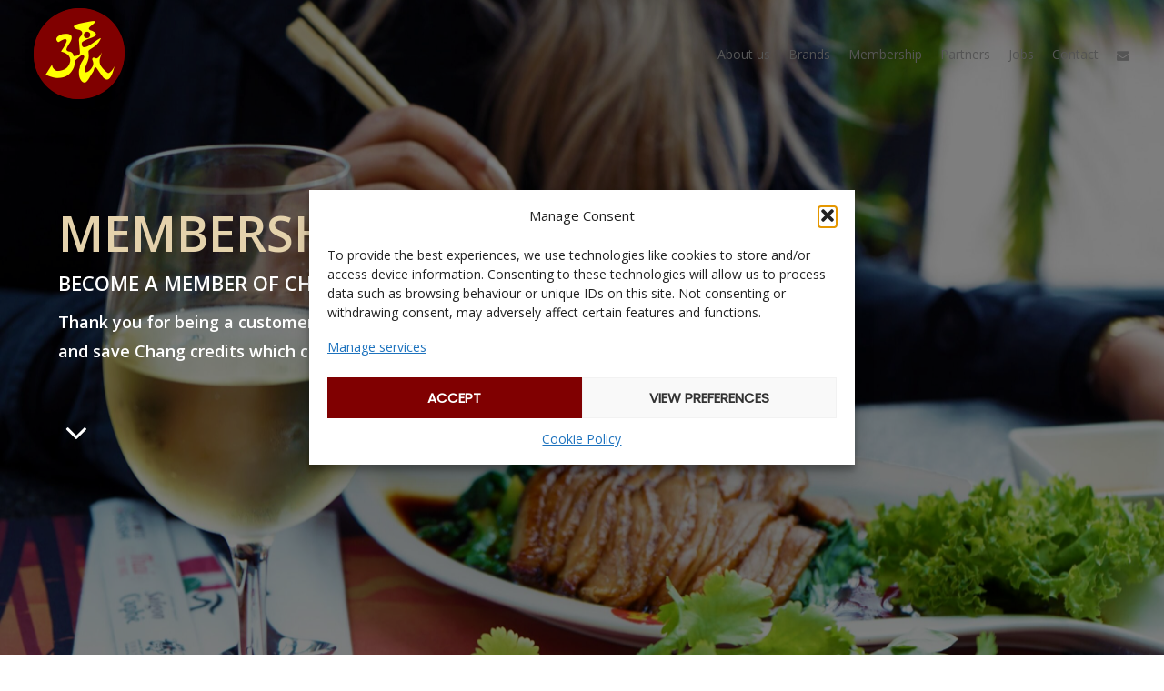

--- FILE ---
content_type: text/html; charset=UTF-8
request_url: https://www.changrestaurants.com/membership/
body_size: 24523
content:
<!doctype html>
<html lang="en-GB" class="no-js">
<head>
	<meta charset="UTF-8">
	<meta name="viewport" content="width=device-width, initial-scale=1, maximum-scale=1, user-scalable=0" /><meta name='robots' content='index, follow, max-image-preview:large, max-snippet:-1, max-video-preview:-1' />

	<!-- This site is optimized with the Yoast SEO plugin v26.8 - https://yoast.com/product/yoast-seo-wordpress/ -->
	<title>Membership - Chang Restaurants - Tasty Authentic Asian Food Concepts</title>
	<link rel="canonical" href="https://www.changrestaurants.com/membership/" />
	<meta property="og:locale" content="en_GB" />
	<meta property="og:type" content="article" />
	<meta property="og:title" content="Membership - Chang Restaurants - Tasty Authentic Asian Food Concepts" />
	<meta property="og:url" content="https://www.changrestaurants.com/membership/" />
	<meta property="og:site_name" content="Chang Restaurants" />
	<meta property="article:modified_time" content="2025-09-16T11:57:12+00:00" />
	<meta property="og:image" content="https://usercontent.one/wp/www.changrestaurants.com/wp-content/uploads/2021/01/changcirkel3c.png?media=1708700160" />
	<meta property="og:image:width" content="120" />
	<meta property="og:image:height" content="120" />
	<meta property="og:image:type" content="image/png" />
	<meta name="twitter:card" content="summary_large_image" />
	<meta name="twitter:label1" content="Estimated reading time" />
	<meta name="twitter:data1" content="8 minutes" />
	<script type="application/ld+json" class="yoast-schema-graph">{"@context":"https://schema.org","@graph":[{"@type":"WebPage","@id":"https://www.changrestaurants.com/membership/","url":"https://www.changrestaurants.com/membership/","name":"Membership - Chang Restaurants - Tasty Authentic Asian Food Concepts","isPartOf":{"@id":"https://www.changrestaurants.com/#website"},"datePublished":"2021-01-07T19:28:19+00:00","dateModified":"2025-09-16T11:57:12+00:00","breadcrumb":{"@id":"https://www.changrestaurants.com/membership/#breadcrumb"},"inLanguage":"en-GB","potentialAction":[{"@type":"ReadAction","target":["https://www.changrestaurants.com/membership/"]}]},{"@type":"BreadcrumbList","@id":"https://www.changrestaurants.com/membership/#breadcrumb","itemListElement":[{"@type":"ListItem","position":1,"name":"Home","item":"https://www.changrestaurants.com/"},{"@type":"ListItem","position":2,"name":"Membership"}]},{"@type":"WebSite","@id":"https://www.changrestaurants.com/#website","url":"https://www.changrestaurants.com/","name":"Chang Restaurants","description":"Asian food concepts","publisher":{"@id":"https://www.changrestaurants.com/#organization"},"potentialAction":[{"@type":"SearchAction","target":{"@type":"EntryPoint","urlTemplate":"https://www.changrestaurants.com/?s={search_term_string}"},"query-input":{"@type":"PropertyValueSpecification","valueRequired":true,"valueName":"search_term_string"}}],"inLanguage":"en-GB"},{"@type":"Organization","@id":"https://www.changrestaurants.com/#organization","name":"Chang Restaurants","url":"https://www.changrestaurants.com/","logo":{"@type":"ImageObject","inLanguage":"en-GB","@id":"https://www.changrestaurants.com/#/schema/logo/image/","url":"https://www.changrestaurants.com/wp-content/uploads/2021/01/changcirkel3c.png","contentUrl":"https://www.changrestaurants.com/wp-content/uploads/2021/01/changcirkel3c.png","width":120,"height":120,"caption":"Chang Restaurants"},"image":{"@id":"https://www.changrestaurants.com/#/schema/logo/image/"}}]}</script>
	<!-- / Yoast SEO plugin. -->


<link rel='dns-prefetch' href='//fonts.googleapis.com' />
<link rel="alternate" type="application/rss+xml" title="Chang Restaurants &raquo; Feed" href="https://www.changrestaurants.com/feed/" />
<link rel="alternate" type="application/rss+xml" title="Chang Restaurants &raquo; Comments Feed" href="https://www.changrestaurants.com/comments/feed/" />
<link rel="alternate" title="oEmbed (JSON)" type="application/json+oembed" href="https://www.changrestaurants.com/wp-json/oembed/1.0/embed?url=https%3A%2F%2Fwww.changrestaurants.com%2Fmembership%2F" />
<link rel="alternate" title="oEmbed (XML)" type="text/xml+oembed" href="https://www.changrestaurants.com/wp-json/oembed/1.0/embed?url=https%3A%2F%2Fwww.changrestaurants.com%2Fmembership%2F&#038;format=xml" />
<style id='wp-img-auto-sizes-contain-inline-css' type='text/css'>
img:is([sizes=auto i],[sizes^="auto," i]){contain-intrinsic-size:3000px 1500px}
/*# sourceURL=wp-img-auto-sizes-contain-inline-css */
</style>
<style id='wp-emoji-styles-inline-css' type='text/css'>

	img.wp-smiley, img.emoji {
		display: inline !important;
		border: none !important;
		box-shadow: none !important;
		height: 1em !important;
		width: 1em !important;
		margin: 0 0.07em !important;
		vertical-align: -0.1em !important;
		background: none !important;
		padding: 0 !important;
	}
/*# sourceURL=wp-emoji-styles-inline-css */
</style>
<style id='wp-block-library-inline-css' type='text/css'>
:root{--wp-block-synced-color:#7a00df;--wp-block-synced-color--rgb:122,0,223;--wp-bound-block-color:var(--wp-block-synced-color);--wp-editor-canvas-background:#ddd;--wp-admin-theme-color:#007cba;--wp-admin-theme-color--rgb:0,124,186;--wp-admin-theme-color-darker-10:#006ba1;--wp-admin-theme-color-darker-10--rgb:0,107,160.5;--wp-admin-theme-color-darker-20:#005a87;--wp-admin-theme-color-darker-20--rgb:0,90,135;--wp-admin-border-width-focus:2px}@media (min-resolution:192dpi){:root{--wp-admin-border-width-focus:1.5px}}.wp-element-button{cursor:pointer}:root .has-very-light-gray-background-color{background-color:#eee}:root .has-very-dark-gray-background-color{background-color:#313131}:root .has-very-light-gray-color{color:#eee}:root .has-very-dark-gray-color{color:#313131}:root .has-vivid-green-cyan-to-vivid-cyan-blue-gradient-background{background:linear-gradient(135deg,#00d084,#0693e3)}:root .has-purple-crush-gradient-background{background:linear-gradient(135deg,#34e2e4,#4721fb 50%,#ab1dfe)}:root .has-hazy-dawn-gradient-background{background:linear-gradient(135deg,#faaca8,#dad0ec)}:root .has-subdued-olive-gradient-background{background:linear-gradient(135deg,#fafae1,#67a671)}:root .has-atomic-cream-gradient-background{background:linear-gradient(135deg,#fdd79a,#004a59)}:root .has-nightshade-gradient-background{background:linear-gradient(135deg,#330968,#31cdcf)}:root .has-midnight-gradient-background{background:linear-gradient(135deg,#020381,#2874fc)}:root{--wp--preset--font-size--normal:16px;--wp--preset--font-size--huge:42px}.has-regular-font-size{font-size:1em}.has-larger-font-size{font-size:2.625em}.has-normal-font-size{font-size:var(--wp--preset--font-size--normal)}.has-huge-font-size{font-size:var(--wp--preset--font-size--huge)}.has-text-align-center{text-align:center}.has-text-align-left{text-align:left}.has-text-align-right{text-align:right}.has-fit-text{white-space:nowrap!important}#end-resizable-editor-section{display:none}.aligncenter{clear:both}.items-justified-left{justify-content:flex-start}.items-justified-center{justify-content:center}.items-justified-right{justify-content:flex-end}.items-justified-space-between{justify-content:space-between}.screen-reader-text{border:0;clip-path:inset(50%);height:1px;margin:-1px;overflow:hidden;padding:0;position:absolute;width:1px;word-wrap:normal!important}.screen-reader-text:focus{background-color:#ddd;clip-path:none;color:#444;display:block;font-size:1em;height:auto;left:5px;line-height:normal;padding:15px 23px 14px;text-decoration:none;top:5px;width:auto;z-index:100000}html :where(.has-border-color){border-style:solid}html :where([style*=border-top-color]){border-top-style:solid}html :where([style*=border-right-color]){border-right-style:solid}html :where([style*=border-bottom-color]){border-bottom-style:solid}html :where([style*=border-left-color]){border-left-style:solid}html :where([style*=border-width]){border-style:solid}html :where([style*=border-top-width]){border-top-style:solid}html :where([style*=border-right-width]){border-right-style:solid}html :where([style*=border-bottom-width]){border-bottom-style:solid}html :where([style*=border-left-width]){border-left-style:solid}html :where(img[class*=wp-image-]){height:auto;max-width:100%}:where(figure){margin:0 0 1em}html :where(.is-position-sticky){--wp-admin--admin-bar--position-offset:var(--wp-admin--admin-bar--height,0px)}@media screen and (max-width:600px){html :where(.is-position-sticky){--wp-admin--admin-bar--position-offset:0px}}

/*# sourceURL=wp-block-library-inline-css */
</style><style id='global-styles-inline-css' type='text/css'>
:root{--wp--preset--aspect-ratio--square: 1;--wp--preset--aspect-ratio--4-3: 4/3;--wp--preset--aspect-ratio--3-4: 3/4;--wp--preset--aspect-ratio--3-2: 3/2;--wp--preset--aspect-ratio--2-3: 2/3;--wp--preset--aspect-ratio--16-9: 16/9;--wp--preset--aspect-ratio--9-16: 9/16;--wp--preset--color--black: #000000;--wp--preset--color--cyan-bluish-gray: #abb8c3;--wp--preset--color--white: #ffffff;--wp--preset--color--pale-pink: #f78da7;--wp--preset--color--vivid-red: #cf2e2e;--wp--preset--color--luminous-vivid-orange: #ff6900;--wp--preset--color--luminous-vivid-amber: #fcb900;--wp--preset--color--light-green-cyan: #7bdcb5;--wp--preset--color--vivid-green-cyan: #00d084;--wp--preset--color--pale-cyan-blue: #8ed1fc;--wp--preset--color--vivid-cyan-blue: #0693e3;--wp--preset--color--vivid-purple: #9b51e0;--wp--preset--gradient--vivid-cyan-blue-to-vivid-purple: linear-gradient(135deg,rgb(6,147,227) 0%,rgb(155,81,224) 100%);--wp--preset--gradient--light-green-cyan-to-vivid-green-cyan: linear-gradient(135deg,rgb(122,220,180) 0%,rgb(0,208,130) 100%);--wp--preset--gradient--luminous-vivid-amber-to-luminous-vivid-orange: linear-gradient(135deg,rgb(252,185,0) 0%,rgb(255,105,0) 100%);--wp--preset--gradient--luminous-vivid-orange-to-vivid-red: linear-gradient(135deg,rgb(255,105,0) 0%,rgb(207,46,46) 100%);--wp--preset--gradient--very-light-gray-to-cyan-bluish-gray: linear-gradient(135deg,rgb(238,238,238) 0%,rgb(169,184,195) 100%);--wp--preset--gradient--cool-to-warm-spectrum: linear-gradient(135deg,rgb(74,234,220) 0%,rgb(151,120,209) 20%,rgb(207,42,186) 40%,rgb(238,44,130) 60%,rgb(251,105,98) 80%,rgb(254,248,76) 100%);--wp--preset--gradient--blush-light-purple: linear-gradient(135deg,rgb(255,206,236) 0%,rgb(152,150,240) 100%);--wp--preset--gradient--blush-bordeaux: linear-gradient(135deg,rgb(254,205,165) 0%,rgb(254,45,45) 50%,rgb(107,0,62) 100%);--wp--preset--gradient--luminous-dusk: linear-gradient(135deg,rgb(255,203,112) 0%,rgb(199,81,192) 50%,rgb(65,88,208) 100%);--wp--preset--gradient--pale-ocean: linear-gradient(135deg,rgb(255,245,203) 0%,rgb(182,227,212) 50%,rgb(51,167,181) 100%);--wp--preset--gradient--electric-grass: linear-gradient(135deg,rgb(202,248,128) 0%,rgb(113,206,126) 100%);--wp--preset--gradient--midnight: linear-gradient(135deg,rgb(2,3,129) 0%,rgb(40,116,252) 100%);--wp--preset--font-size--small: 13px;--wp--preset--font-size--medium: 20px;--wp--preset--font-size--large: 36px;--wp--preset--font-size--x-large: 42px;--wp--preset--spacing--20: 0.44rem;--wp--preset--spacing--30: 0.67rem;--wp--preset--spacing--40: 1rem;--wp--preset--spacing--50: 1.5rem;--wp--preset--spacing--60: 2.25rem;--wp--preset--spacing--70: 3.38rem;--wp--preset--spacing--80: 5.06rem;--wp--preset--shadow--natural: 6px 6px 9px rgba(0, 0, 0, 0.2);--wp--preset--shadow--deep: 12px 12px 50px rgba(0, 0, 0, 0.4);--wp--preset--shadow--sharp: 6px 6px 0px rgba(0, 0, 0, 0.2);--wp--preset--shadow--outlined: 6px 6px 0px -3px rgb(255, 255, 255), 6px 6px rgb(0, 0, 0);--wp--preset--shadow--crisp: 6px 6px 0px rgb(0, 0, 0);}:root { --wp--style--global--content-size: 1300px;--wp--style--global--wide-size: 1300px; }:where(body) { margin: 0; }.wp-site-blocks > .alignleft { float: left; margin-right: 2em; }.wp-site-blocks > .alignright { float: right; margin-left: 2em; }.wp-site-blocks > .aligncenter { justify-content: center; margin-left: auto; margin-right: auto; }:where(.is-layout-flex){gap: 0.5em;}:where(.is-layout-grid){gap: 0.5em;}.is-layout-flow > .alignleft{float: left;margin-inline-start: 0;margin-inline-end: 2em;}.is-layout-flow > .alignright{float: right;margin-inline-start: 2em;margin-inline-end: 0;}.is-layout-flow > .aligncenter{margin-left: auto !important;margin-right: auto !important;}.is-layout-constrained > .alignleft{float: left;margin-inline-start: 0;margin-inline-end: 2em;}.is-layout-constrained > .alignright{float: right;margin-inline-start: 2em;margin-inline-end: 0;}.is-layout-constrained > .aligncenter{margin-left: auto !important;margin-right: auto !important;}.is-layout-constrained > :where(:not(.alignleft):not(.alignright):not(.alignfull)){max-width: var(--wp--style--global--content-size);margin-left: auto !important;margin-right: auto !important;}.is-layout-constrained > .alignwide{max-width: var(--wp--style--global--wide-size);}body .is-layout-flex{display: flex;}.is-layout-flex{flex-wrap: wrap;align-items: center;}.is-layout-flex > :is(*, div){margin: 0;}body .is-layout-grid{display: grid;}.is-layout-grid > :is(*, div){margin: 0;}body{padding-top: 0px;padding-right: 0px;padding-bottom: 0px;padding-left: 0px;}:root :where(.wp-element-button, .wp-block-button__link){background-color: #32373c;border-width: 0;color: #fff;font-family: inherit;font-size: inherit;font-style: inherit;font-weight: inherit;letter-spacing: inherit;line-height: inherit;padding-top: calc(0.667em + 2px);padding-right: calc(1.333em + 2px);padding-bottom: calc(0.667em + 2px);padding-left: calc(1.333em + 2px);text-decoration: none;text-transform: inherit;}.has-black-color{color: var(--wp--preset--color--black) !important;}.has-cyan-bluish-gray-color{color: var(--wp--preset--color--cyan-bluish-gray) !important;}.has-white-color{color: var(--wp--preset--color--white) !important;}.has-pale-pink-color{color: var(--wp--preset--color--pale-pink) !important;}.has-vivid-red-color{color: var(--wp--preset--color--vivid-red) !important;}.has-luminous-vivid-orange-color{color: var(--wp--preset--color--luminous-vivid-orange) !important;}.has-luminous-vivid-amber-color{color: var(--wp--preset--color--luminous-vivid-amber) !important;}.has-light-green-cyan-color{color: var(--wp--preset--color--light-green-cyan) !important;}.has-vivid-green-cyan-color{color: var(--wp--preset--color--vivid-green-cyan) !important;}.has-pale-cyan-blue-color{color: var(--wp--preset--color--pale-cyan-blue) !important;}.has-vivid-cyan-blue-color{color: var(--wp--preset--color--vivid-cyan-blue) !important;}.has-vivid-purple-color{color: var(--wp--preset--color--vivid-purple) !important;}.has-black-background-color{background-color: var(--wp--preset--color--black) !important;}.has-cyan-bluish-gray-background-color{background-color: var(--wp--preset--color--cyan-bluish-gray) !important;}.has-white-background-color{background-color: var(--wp--preset--color--white) !important;}.has-pale-pink-background-color{background-color: var(--wp--preset--color--pale-pink) !important;}.has-vivid-red-background-color{background-color: var(--wp--preset--color--vivid-red) !important;}.has-luminous-vivid-orange-background-color{background-color: var(--wp--preset--color--luminous-vivid-orange) !important;}.has-luminous-vivid-amber-background-color{background-color: var(--wp--preset--color--luminous-vivid-amber) !important;}.has-light-green-cyan-background-color{background-color: var(--wp--preset--color--light-green-cyan) !important;}.has-vivid-green-cyan-background-color{background-color: var(--wp--preset--color--vivid-green-cyan) !important;}.has-pale-cyan-blue-background-color{background-color: var(--wp--preset--color--pale-cyan-blue) !important;}.has-vivid-cyan-blue-background-color{background-color: var(--wp--preset--color--vivid-cyan-blue) !important;}.has-vivid-purple-background-color{background-color: var(--wp--preset--color--vivid-purple) !important;}.has-black-border-color{border-color: var(--wp--preset--color--black) !important;}.has-cyan-bluish-gray-border-color{border-color: var(--wp--preset--color--cyan-bluish-gray) !important;}.has-white-border-color{border-color: var(--wp--preset--color--white) !important;}.has-pale-pink-border-color{border-color: var(--wp--preset--color--pale-pink) !important;}.has-vivid-red-border-color{border-color: var(--wp--preset--color--vivid-red) !important;}.has-luminous-vivid-orange-border-color{border-color: var(--wp--preset--color--luminous-vivid-orange) !important;}.has-luminous-vivid-amber-border-color{border-color: var(--wp--preset--color--luminous-vivid-amber) !important;}.has-light-green-cyan-border-color{border-color: var(--wp--preset--color--light-green-cyan) !important;}.has-vivid-green-cyan-border-color{border-color: var(--wp--preset--color--vivid-green-cyan) !important;}.has-pale-cyan-blue-border-color{border-color: var(--wp--preset--color--pale-cyan-blue) !important;}.has-vivid-cyan-blue-border-color{border-color: var(--wp--preset--color--vivid-cyan-blue) !important;}.has-vivid-purple-border-color{border-color: var(--wp--preset--color--vivid-purple) !important;}.has-vivid-cyan-blue-to-vivid-purple-gradient-background{background: var(--wp--preset--gradient--vivid-cyan-blue-to-vivid-purple) !important;}.has-light-green-cyan-to-vivid-green-cyan-gradient-background{background: var(--wp--preset--gradient--light-green-cyan-to-vivid-green-cyan) !important;}.has-luminous-vivid-amber-to-luminous-vivid-orange-gradient-background{background: var(--wp--preset--gradient--luminous-vivid-amber-to-luminous-vivid-orange) !important;}.has-luminous-vivid-orange-to-vivid-red-gradient-background{background: var(--wp--preset--gradient--luminous-vivid-orange-to-vivid-red) !important;}.has-very-light-gray-to-cyan-bluish-gray-gradient-background{background: var(--wp--preset--gradient--very-light-gray-to-cyan-bluish-gray) !important;}.has-cool-to-warm-spectrum-gradient-background{background: var(--wp--preset--gradient--cool-to-warm-spectrum) !important;}.has-blush-light-purple-gradient-background{background: var(--wp--preset--gradient--blush-light-purple) !important;}.has-blush-bordeaux-gradient-background{background: var(--wp--preset--gradient--blush-bordeaux) !important;}.has-luminous-dusk-gradient-background{background: var(--wp--preset--gradient--luminous-dusk) !important;}.has-pale-ocean-gradient-background{background: var(--wp--preset--gradient--pale-ocean) !important;}.has-electric-grass-gradient-background{background: var(--wp--preset--gradient--electric-grass) !important;}.has-midnight-gradient-background{background: var(--wp--preset--gradient--midnight) !important;}.has-small-font-size{font-size: var(--wp--preset--font-size--small) !important;}.has-medium-font-size{font-size: var(--wp--preset--font-size--medium) !important;}.has-large-font-size{font-size: var(--wp--preset--font-size--large) !important;}.has-x-large-font-size{font-size: var(--wp--preset--font-size--x-large) !important;}
/*# sourceURL=global-styles-inline-css */
</style>

<link rel='stylesheet' id='nectar-slider-css' href='https://usercontent.one/wp/www.changrestaurants.com/wp-content/plugins/salient-nectar-slider/css/nectar-slider.css?ver=1.7.8&media=1708700160' type='text/css' media='all' />
<link rel='stylesheet' id='cmplz-general-css' href='https://usercontent.one/wp/www.changrestaurants.com/wp-content/plugins/complianz-gdpr/assets/css/cookieblocker.min.css?media=1708700160?ver=1767708454' type='text/css' media='all' />
<link rel='stylesheet' id='font-awesome-css' href='https://usercontent.one/wp/www.changrestaurants.com/wp-content/themes/salient/css/font-awesome-legacy.min.css?ver=4.7.1&media=1708700160' type='text/css' media='all' />
<link rel='stylesheet' id='salient-grid-system-css' href='https://usercontent.one/wp/www.changrestaurants.com/wp-content/themes/salient/css/build/grid-system.css?ver=18.0.2&media=1708700160' type='text/css' media='all' />
<link rel='stylesheet' id='main-styles-css' href='https://usercontent.one/wp/www.changrestaurants.com/wp-content/themes/salient/css/build/style.css?ver=18.0.2&media=1708700160' type='text/css' media='all' />
<style id='main-styles-inline-css' type='text/css'>
html:not(.page-trans-loaded) { background-color: #721e1e; }
/*# sourceURL=main-styles-inline-css */
</style>
<link rel='stylesheet' id='nectar-header-perma-transparent-css' href='https://usercontent.one/wp/www.changrestaurants.com/wp-content/themes/salient/css/build/header/header-perma-transparent.css?ver=18.0.2&media=1708700160' type='text/css' media='all' />
<link rel='stylesheet' id='nectar-element-icon-list-css' href='https://usercontent.one/wp/www.changrestaurants.com/wp-content/themes/salient/css/build/elements/element-icon-list.css?ver=18.0.2&media=1708700160' type='text/css' media='all' />
<link rel='stylesheet' id='nectar-element-toggle-panels-css' href='https://usercontent.one/wp/www.changrestaurants.com/wp-content/themes/salient/css/build/elements/element-toggles.css?ver=18.0.2&media=1708700160' type='text/css' media='all' />
<link rel='stylesheet' id='nectar-element-clients-css' href='https://usercontent.one/wp/www.changrestaurants.com/wp-content/themes/salient/css/build/elements/element-clients.css?ver=18.0.2&media=1708700160' type='text/css' media='all' />
<link rel='stylesheet' id='nectar_default_font_open_sans-css' href='https://fonts.googleapis.com/css?family=Open+Sans%3A300%2C400%2C600%2C700&#038;subset=latin%2Clatin-ext' type='text/css' media='all' />
<link rel='stylesheet' id='responsive-css' href='https://usercontent.one/wp/www.changrestaurants.com/wp-content/themes/salient/css/build/responsive.css?ver=18.0.2&media=1708700160' type='text/css' media='all' />
<link rel='stylesheet' id='skin-material-css' href='https://usercontent.one/wp/www.changrestaurants.com/wp-content/themes/salient/css/build/skin-material.css?ver=18.0.2&media=1708700160' type='text/css' media='all' />
<link rel='stylesheet' id='salient-wp-menu-dynamic-css' href='https://usercontent.one/wp/www.changrestaurants.com/wp-content/uploads/salient/menu-dynamic.css?media=1708700160?ver=62757' type='text/css' media='all' />
<link rel='stylesheet' id='js_composer_front-css' href='https://usercontent.one/wp/www.changrestaurants.com/wp-content/themes/salient/css/build/plugins/js_composer.css?ver=18.0.2&media=1708700160' type='text/css' media='all' />
<link rel='stylesheet' id='dynamic-css-css' href='https://usercontent.one/wp/www.changrestaurants.com/wp-content/uploads/salient/salient-dynamic-styles.css?media=1708700160?ver=62576' type='text/css' media='all' />
<style id='dynamic-css-inline-css' type='text/css'>
.no-rgba #header-space{display:none;}@media only screen and (max-width:999px){body #header-space[data-header-mobile-fixed="1"]{display:none;}#header-outer[data-mobile-fixed="false"]{position:absolute;}}@media only screen and (max-width:999px){body:not(.nectar-no-flex-height) #header-space[data-secondary-header-display="full"]:not([data-header-mobile-fixed="false"]){display:block!important;margin-bottom:-50px;}#header-space[data-secondary-header-display="full"][data-header-mobile-fixed="false"]{display:none;}}@media only screen and (min-width:1000px){#header-space{display:none;}.nectar-slider-wrap.first-section,.parallax_slider_outer.first-section,.full-width-content.first-section,.parallax_slider_outer.first-section .swiper-slide .content,.nectar-slider-wrap.first-section .swiper-slide .content,#page-header-bg,.nder-page-header,#page-header-wrap,.full-width-section.first-section{margin-top:0!important;}body #page-header-bg,body #page-header-wrap{height:131px;}body #search-outer{z-index:100000;}}@media only screen and (min-width:1000px){#page-header-wrap.fullscreen-header,#page-header-wrap.fullscreen-header #page-header-bg,html:not(.nectar-box-roll-loaded) .nectar-box-roll > #page-header-bg.fullscreen-header,.nectar_fullscreen_zoom_recent_projects,#nectar_fullscreen_rows:not(.afterLoaded) > div,#nectar_fullscreen_rows:not(.afterLoaded) > section{height:100vh;}.wpb_row.vc_row-o-full-height.top-level,.wpb_row.vc_row-o-full-height.top-level > .col.span_12{min-height:100vh;}#page-header-bg[data-alignment-v="middle"] .span_6 .inner-wrap,#page-header-bg[data-alignment-v="top"] .span_6 .inner-wrap,.blog-archive-header.color-bg .container{padding-top:calc(128px + var(--nectar_hook_before_nav_content_height,0px));}#page-header-wrap.container #page-header-bg .span_6 .inner-wrap{padding-top:0;}.nectar-slider-wrap[data-fullscreen="true"]:not(.loaded),.nectar-slider-wrap[data-fullscreen="true"]:not(.loaded) .swiper-container{height:calc(100vh + 2px)!important;}.admin-bar .nectar-slider-wrap[data-fullscreen="true"]:not(.loaded),.admin-bar .nectar-slider-wrap[data-fullscreen="true"]:not(.loaded) .swiper-container{height:calc(100vh - 30px)!important;}}@media only screen and (max-width:999px){#page-header-bg[data-alignment-v="middle"]:not(.fullscreen-header) .span_6 .inner-wrap,#page-header-bg[data-alignment-v="top"] .span_6 .inner-wrap,.blog-archive-header.color-bg .container{padding-top:calc(34px + var(--nectar_hook_before_nav_content_height,0px));}.vc_row.top-level.full-width-section:not(.full-width-ns) > .span_12,#page-header-bg[data-alignment-v="bottom"] .span_6 .inner-wrap{padding-top:24px;}}@media only screen and (max-width:690px){.vc_row.top-level.full-width-section:not(.full-width-ns) > .span_12{padding-top:34px;}.vc_row.top-level.full-width-content .nectar-recent-posts-single_featured .recent-post-container > .inner-wrap{padding-top:24px;}}@media only screen and (max-width:999px){.full-width-ns .nectar-slider-wrap .swiper-slide[data-y-pos="middle"] .content,.full-width-ns .nectar-slider-wrap .swiper-slide[data-y-pos="top"] .content{padding-top:30px;}}@media only screen and (max-width:999px){.using-mobile-browser #nectar_fullscreen_rows:not(.afterLoaded):not([data-mobile-disable="on"]) > div{height:calc(100vh - 76px);}.using-mobile-browser .wpb_row.vc_row-o-full-height.top-level,.using-mobile-browser .wpb_row.vc_row-o-full-height.top-level > .col.span_12,[data-permanent-transparent="1"].using-mobile-browser .wpb_row.vc_row-o-full-height.top-level,[data-permanent-transparent="1"].using-mobile-browser .wpb_row.vc_row-o-full-height.top-level > .col.span_12{min-height:calc(100vh - 76px);}html:not(.nectar-box-roll-loaded) .nectar-box-roll > #page-header-bg.fullscreen-header,.nectar_fullscreen_zoom_recent_projects,.nectar-slider-wrap[data-fullscreen="true"]:not(.loaded),.nectar-slider-wrap[data-fullscreen="true"]:not(.loaded) .swiper-container,#nectar_fullscreen_rows:not(.afterLoaded):not([data-mobile-disable="on"]) > div{height:calc(100vh - 1px);}.wpb_row.vc_row-o-full-height.top-level,.wpb_row.vc_row-o-full-height.top-level > .col.span_12{min-height:calc(100vh - 1px);}[data-bg-header="true"][data-permanent-transparent="1"] #page-header-wrap.fullscreen-header,[data-bg-header="true"][data-permanent-transparent="1"] #page-header-wrap.fullscreen-header #page-header-bg,html:not(.nectar-box-roll-loaded) [data-bg-header="true"][data-permanent-transparent="1"] .nectar-box-roll > #page-header-bg.fullscreen-header,[data-bg-header="true"][data-permanent-transparent="1"] .nectar_fullscreen_zoom_recent_projects,[data-permanent-transparent="1"] .nectar-slider-wrap[data-fullscreen="true"]:not(.loaded),[data-permanent-transparent="1"] .nectar-slider-wrap[data-fullscreen="true"]:not(.loaded) .swiper-container{height:100vh;}[data-permanent-transparent="1"] .wpb_row.vc_row-o-full-height.top-level,[data-permanent-transparent="1"] .wpb_row.vc_row-o-full-height.top-level > .col.span_12{min-height:100vh;}body[data-transparent-header="false"] #ajax-content-wrap.no-scroll{min-height:calc(100vh - 1px);height:calc(100vh - 1px);}}#nectar_fullscreen_rows{background-color:transparent;}.col.padding-5-percent > .vc_column-inner,.col.padding-5-percent > .n-sticky > .vc_column-inner{padding:calc(600px * 0.06);}@media only screen and (max-width:690px){.col.padding-5-percent > .vc_column-inner,.col.padding-5-percent > .n-sticky > .vc_column-inner{padding:calc(100vw * 0.06);}}@media only screen and (min-width:1000px){.col.padding-5-percent > .vc_column-inner,.col.padding-5-percent > .n-sticky > .vc_column-inner{padding:calc((100vw - 180px) * 0.05);}.column_container:not(.vc_col-sm-12) .col.padding-5-percent > .vc_column-inner{padding:calc((100vw - 180px) * 0.025);}}@media only screen and (min-width:1425px){.col.padding-5-percent > .vc_column-inner{padding:calc(1245px * 0.05);}.column_container:not(.vc_col-sm-12) .col.padding-5-percent > .vc_column-inner{padding:calc(1245px * 0.025);}}.full-width-content .col.padding-5-percent > .vc_column-inner{padding:calc(100vw * 0.05);}@media only screen and (max-width:999px){.full-width-content .col.padding-5-percent > .vc_column-inner{padding:calc(100vw * 0.06);}}@media only screen and (min-width:1000px){.full-width-content .column_container:not(.vc_col-sm-12) .col.padding-5-percent > .vc_column-inner{padding:calc(100vw * 0.025);}}.col.padding-2-percent > .vc_column-inner,.col.padding-2-percent > .n-sticky > .vc_column-inner{padding:calc(600px * 0.03);}@media only screen and (max-width:690px){.col.padding-2-percent > .vc_column-inner,.col.padding-2-percent > .n-sticky > .vc_column-inner{padding:calc(100vw * 0.03);}}@media only screen and (min-width:1000px){.col.padding-2-percent > .vc_column-inner,.col.padding-2-percent > .n-sticky > .vc_column-inner{padding:calc((100vw - 180px) * 0.02);}.column_container:not(.vc_col-sm-12) .col.padding-2-percent > .vc_column-inner{padding:calc((100vw - 180px) * 0.01);}}@media only screen and (min-width:1425px){.col.padding-2-percent > .vc_column-inner{padding:calc(1245px * 0.02);}.column_container:not(.vc_col-sm-12) .col.padding-2-percent > .vc_column-inner{padding:calc(1245px * 0.01);}}.full-width-content .col.padding-2-percent > .vc_column-inner{padding:calc(100vw * 0.02);}@media only screen and (max-width:999px){.full-width-content .col.padding-2-percent > .vc_column-inner{padding:calc(100vw * 0.03);}}@media only screen and (min-width:1000px){.full-width-content .column_container:not(.vc_col-sm-12) .col.padding-2-percent > .vc_column-inner{padding:calc(100vw * 0.01);}}#ajax-content-wrap .col[data-padding-pos="top-bottom"]> .vc_column-inner,#ajax-content-wrap .col[data-padding-pos="top-bottom"] > .n-sticky > .vc_column-inner{padding-left:0;padding-right:0}.col.padding-7-percent > .vc_column-inner,.col.padding-7-percent > .n-sticky > .vc_column-inner{padding:calc(600px * 0.07);}@media only screen and (max-width:690px){.col.padding-7-percent > .vc_column-inner,.col.padding-7-percent > .n-sticky > .vc_column-inner{padding:calc(100vw * 0.07);}}@media only screen and (min-width:1000px){.col.padding-7-percent > .vc_column-inner,.col.padding-7-percent > .n-sticky > .vc_column-inner{padding:calc((100vw - 180px) * 0.07);}.column_container:not(.vc_col-sm-12) .col.padding-7-percent > .vc_column-inner{padding:calc((100vw - 180px) * 0.035);}}@media only screen and (min-width:1425px){.col.padding-7-percent > .vc_column-inner{padding:calc(1245px * 0.07);}.column_container:not(.vc_col-sm-12) .col.padding-7-percent > .vc_column-inner{padding:calc(1245px * 0.035);}}.full-width-content .col.padding-7-percent > .vc_column-inner{padding:calc(100vw * 0.07);}@media only screen and (max-width:999px){.full-width-content .col.padding-7-percent > .vc_column-inner{padding:calc(100vw * 0.07);}}@media only screen and (min-width:1000px){.full-width-content .column_container:not(.vc_col-sm-12) .col.padding-7-percent > .vc_column-inner{padding:calc(100vw * 0.035);}}.nectar_icon_wrap i{vertical-align:middle;top:0;}.nectar_icon_wrap i[class*="nectar-brands"]{display:inline-block;}.wpb_wrapper > .nectar_icon_wrap{margin-bottom:0;}.nectar_icon_wrap i{transition:color .25s ease;}.nectar_icon_wrap path{transition:fill .25s ease;}.nectar-pulsate i{display:block;border-radius:200px;background-color:currentColor;position:relative;}.nectar-pulsate i:after{display:block;position:absolute;top:50%;left:50%;content:"";width:100%;height:100%;margin:-50% auto auto -50%;-webkit-transform-origin:50% 50%;transform-origin:50% 50%;border-radius:50%;background-color:currentColor;opacity:1;z-index:11;pointer-events:none;animation:nectar_pulsate 2s cubic-bezier(.2,1,.2,1) infinite;}@keyframes nectar_pulsate{0%{opacity:0.6;transform:scale(1);}100%{opacity:0;transform:scale(3);}}.nectar_icon_wrap[data-style*="default"][data-color*="extra-color-gradient"] .nectar_icon i{border-radius:0!important;text-align:center;}.nectar_icon_wrap[data-style*="default"][data-color*="extra-color-gradient"] .nectar_icon i:before{vertical-align:top;}.nectar_icon_wrap[data-style*="default"][data-color*="extra-color-gradient"] .nectar_icon i[class*="fa-"],.nectar_icon_wrap[data-style*="default"][data-color*="extra-color-gradient"] .nectar_icon i[class^="icon-"]{vertical-align:baseline;}.nectar-button.small{border-radius:2px 2px 2px 2px;font-size:12px;padding:8px 14px;color:#FFF;box-shadow:0 -1px rgba(0,0,0,0.1) inset;}.nectar-button.small.see-through,.nectar-button.small.see-through-2,.nectar-button.small.see-through-3{padding-top:6px;padding-bottom:6px}.nectar-button.small i{font-size:16px;line-height:16px;right:26px}.nectar-button.small i.icon-button-arrow{font-size:16px}.nectar-button.has-icon.small,.nectar-button.tilt.has-icon.small{padding-left:33px;padding-right:33px}.nectar-button.has-icon.small:hover span,.nectar-button.tilt.small.has-icon span,body.material .nectar-button.has-icon.small span{-webkit-transform:translateX(-14px);transform:translateX(-14px)}.nectar-button.small.has-icon:hover i,.nectar-button.small.tilt.has-icon i{-webkit-transform:translateX(10px);transform:translateX(10px);}body.material .nectar-button.small i{font-size:14px;}body.material[data-button-style^="rounded"] .nectar-button.small i{font-size:12px;}.row .nectar-icon-list .nectar-icon-list-item[class*="font_size"] h4{line-height:1.3;}div[data-style="default"] .toggle > .toggle-title a,div[data-style="default"] .toggle > .toggle-title{font-size:14px;line-height:14px}.light .toggles[data-style="default"] .toggle > .toggle-title a{color:#fff;}.light .toggles[data-style="default"] .toggle >div{background-color:transparent;}@media only screen and (max-width:999px){.wpb_column.bottom_margin_tablet_3pct{margin-bottom:3%!important;}}@media only screen and (max-width:999px){.wpb_column.top_margin_tablet_10pct{margin-top:10%!important;}}@media only screen and (max-width:690px){.wpb_column.top_margin_phone_10pct{margin-top:10%!important;}}@media only screen and (max-width:690px){.wpb_column.bottom_margin_phone_10pct{margin-bottom:10%!important;}}@media only screen and (max-width:690px){.wpb_column.top_margin_phone_20pct{margin-top:20%!important;}}@media only screen and (max-width:690px){.wpb_column.bottom_margin_phone_3pct{margin-bottom:3%!important;}}@media only screen and (max-width:690px){.wpb_column.child_column.bottom_margin_phone_10pct{margin-bottom:10%!important;}}@media only screen and (max-width:690px){.wpb_column.top_margin_phone_4pct{margin-top:4%!important;}}.screen-reader-text,.nectar-skip-to-content:not(:focus){border:0;clip:rect(1px,1px,1px,1px);clip-path:inset(50%);height:1px;margin:-1px;overflow:hidden;padding:0;position:absolute!important;width:1px;word-wrap:normal!important;}.row .col img:not([srcset]){width:auto;}.row .col img.img-with-animation.nectar-lazy:not([srcset]){width:100%;}
.header-yellow h1,
.header-yellow h2,
.header-yellow h3,
.header-yellow h4,
.header-yellow h5,
.header-yellow h6 {
    color: #E4D2AC !important;
}

.header-gold h1,
.header-gold h2,
.header-gold h3,
.header-gold h4,
.header-gold h5,
.header-gold h6 {
    color: #BDA87D !important;
}

.header-white h1,
.header-white h2,
.header-white h3,
.header-white h4,
.header-white h5,
.header-white h6,
.text-white p {
    color: white !important;
}

.text-red p,
.header-red h1,
.header-red h2,
.header-red h3,
.header-red h4,
.header-red h5,
.header-red h6 {
    color: #721E1E !important;
}

.btn-yellow {
    color: #E4D2AC !important;
}

.restaurant-info h2 {
    font-size: 42px;
    line-height: 46px !important;
}

body .nectar-milestone .subject {
    font-family: Poppins !important;
    font-weight: 500 !important;
    letter-spacing: 1px;
}

@media only screen and (max-width: 720px) {
.restaurant-info h2 {
    font-size: 24px;
    line-height: 26px !important;
}
}

body:not([data-header-format="left-header"]) #top .sf-menu li ul {
    background-color: #FAF6EE !important;
    border-left: 0px solid black;
    padding: 15px;
    box-shadow: 0 0px 0px rgba(0,0,0,0);
    transform: translate(20px, -20px);
    width: 18em !important;
}

body:not([data-header-format="left-header"]) #top .sf-menu li ul::before {
    position: absolute !important;
    content: '' !important;
    width: 15px !important;
    height: 15px !important;
    background: #faf6ee !important;
    visibility: visible !important;
    transform: translate(12px, -23px) rotate(45deg);
}

#logo {
    margin-bottom: 0 !Important;
}

/* STANDARD SLIDER */ 

.home-slider {
    position: absolute !Important;
}

.slide-bg-wrap .image-bg {
    filter: brightness(0.5);
}

@media only screen and (min-width: 1000px) {
/*.home-logo {
    width: 100% !important;
    margin: auto !important;
}*/
}

@media only screen and (max-width: 1000px) {
/*.home-logo {
    width: 90% !important;
    margin: auto !important;
}*/
}

.nectar-slider-wrap[data-overall_style="directional"] .swiper-container .slider-prev i,
.nectar-slider-wrap[data-overall_style="directional"] .swiper-container .slider-next i {
    color: #e5cd84;
}

@media only screen and (min-width: 720px) {
.swiper-container .slider-prev i, .swiper-container .slider-next i {
    font-size: 30px !important;
}
}

.swiper-container .slider-prev, .swiper-container .slider-next {
    background: rgba(0,0,0,0) !important;
    color: #000;
}

.slider-prev,
.slider-next {
    display: block !important;
}

@media only screen and (min-width: 720px) {
.slider-prev {
    margin-left: 3%;
}

.slider-next {
    margin-right: 3%;
}
}

/* STANDARD SLIDER END */

.img-div1 {
    z-index: 2;
}

@media only screen and (min-width: 1000px) {
.img-right {
    transform: translatex(-10%);
}
}

.text-div1 {
    z-index: 1;
    background: linear-gradient(0deg, rgba(25,30,35,1) 0%, rgba(44,53,62,1) 50%, rgba(25,30,35,1) 100%);
;
}

#footer-outer {
    background: linear-gradient(0deg, rgba(25,30,35,1) 0%, rgba(44,53,62,1) 50%, rgba(25,30,35,1) 100%);
}

@media only screen and (max-width: 720px) {
.clients img {
    width: 75% !important;
}
}

.clients img {
    margin-bottom: 0 !important;
}

/* FOOTER */
.material #footer-outer #footer-widgets .col ul li {
    padding: 0!important;
}

#footer-widgets h4 {
    margin: 0 !important;
}

#footer-outer .widget {
    margin-bottom: 0;
}

@media only screen and (min-width: 1000px) {
.restaurant-header-img {
    margin-left: -20% !important;
    z-index: -1 !important;
}
}

/* END FOOTER */

.btn-table {
    display: table;
}

.nectar_icon_wrap {
    margin: 0 !important;
}

@media only screen and (max-width: 720px) {
.col.span_4.regular.element {
    width: 50%;
    padding: 0px!important;
}

.restaurant-gallery .vc_column-inner {
    padding-bottom: 2px !Important;
}
}

/* ANIMATION */

.animation-delay1 {
    animation-delay: .3s;
}

.animation-delay2 {
    animation-delay: .6s;
}

.animation-delay3 {
    animation-delay: .9s;
}

.animation-delay4 {
    animation-delay: .12s;
}

@media only screen and (max-width: 720px) {
.div-mobile {
    padding: 11% 3% !important;
}
}

.restaurant-element{
    margin-bottom: 0 !important;
}

@media only screen and (min-width: 1000px) {
.restaurant-slider .wpb_wrapper {
    width: 110% !important;
}

.restaurant-slider .skip-lazy {
    width: 100% !important;
}
}

.swiper-container[data-bullet_style="scale"] .slider-pagination .swiper-active-switch i {
    background-color: #721e1e;
}


@media only screen and (min-width: 1000px) {
#steps .nectar-icon-list-item {
    margin-bottom: 0 !important;  
}
}

#register .nectar-icon-list {
    max-width: 500px;
    margin: 0 auto !important;

}

#register .nectar-icon-list-item {
    padding: 0 !important;
    margin-bottom: 30px !important;
}

.nectar-icon-list-item h4{
    color: #721e1e;
    font-weight: 500 !important;
}

#register .list-icon-holder,
#register .nectar-icon-list[data-animate="true"].completed:after,
#register .nectar-icon-list[data-animate="true"]:after{
    margin-left: -10%;
}

#register .nectar-icon-list[data-animate="true"].completed:after,
#register .nectar-icon-list[data-animate="true"]:after {
    height: 78% !important;
}

.ult_modal-body p:last-child {
    padding: 0 !important;
    margin-bottom: 0 !important;
}

.ult_modal-body p {
    margin-bottom: 0 !important;
    padding-bottom: 15px !important;
}

.popup1a h3 {
    color: #721E1E !important;
}

.ult_modal-content {
    border-width: 0 !important;
}

div[data-style="default"] .toggle h3 a {
    line-height: 14px;
    letter-spacing: 0 !important;
    font-weight: 500 !important;
}

body .nectar-hor-list-item .nectar-list-item-btn {
    float: right;
}

.nectar-hor-list-item >.nectar-list-item[data-text-align="right"] {
    text-align: left;
    vertical-align: baseline;
}

.nectar-hor-list-item.has-btn[data-columns="3"] > div:nth-child(1) {
    font-weight: 500;
}

.sf-menu li li ul{
left: 17em !important;
}
/*# sourceURL=dynamic-css-inline-css */
</style>
<link rel='stylesheet' id='salient-child-style-css' href='https://usercontent.one/wp/www.changrestaurants.com/wp-content/themes/salient-child/style.css?ver=18.0.2&media=1708700160' type='text/css' media='all' />
<link rel='stylesheet' id='bsf-Defaults-css' href='https://usercontent.one/wp/www.changrestaurants.com/wp-content/uploads/smile_fonts/Defaults/Defaults.css?ver=3.21.2&media=1708700160' type='text/css' media='all' />
<link rel='stylesheet' id='ultimate-vc-addons-style-css' href='https://usercontent.one/wp/www.changrestaurants.com/wp-content/plugins/Ultimate_VC_Addons/assets/min-css/style.min.css?ver=3.21.2&media=1708700160' type='text/css' media='all' />
<link rel='stylesheet' id='ultimate-vc-addons-animate-css' href='https://usercontent.one/wp/www.changrestaurants.com/wp-content/plugins/Ultimate_VC_Addons/assets/min-css/animate.min.css?ver=3.21.2&media=1708700160' type='text/css' media='all' />
<link rel='stylesheet' id='ultimate-vc-addons-modal-css' href='https://usercontent.one/wp/www.changrestaurants.com/wp-content/plugins/Ultimate_VC_Addons/assets/min-css/modal.min.css?ver=3.21.2&media=1708700160' type='text/css' media='all' />
<link rel='stylesheet' id='redux-google-fonts-salient_redux-css' href='https://fonts.googleapis.com/css?family=Poppins%3A400%2C300%2C200%7CHind+Madurai%3A300%2C600&#038;ver=6.9' type='text/css' media='all' />
<script type="text/javascript" src="https://www.changrestaurants.com/wp-includes/js/jquery/jquery.min.js?ver=3.7.1" id="jquery-core-js"></script>
<script type="text/javascript" src="https://www.changrestaurants.com/wp-includes/js/jquery/jquery-migrate.min.js?ver=3.4.1" id="jquery-migrate-js"></script>
<script type="text/javascript" src="https://usercontent.one/wp/www.changrestaurants.com/wp-content/plugins/Ultimate_VC_Addons/assets/min-js/ultimate-params.min.js?ver=3.21.2&media=1708700160" id="ultimate-vc-addons-params-js"></script>
<script type="text/javascript" src="https://usercontent.one/wp/www.changrestaurants.com/wp-content/plugins/Ultimate_VC_Addons/assets/min-js/modernizr-custom.min.js?ver=3.21.2&media=1708700160" id="ultimate-vc-addons-modernizr-js"></script>
<script type="text/javascript" src="https://usercontent.one/wp/www.changrestaurants.com/wp-content/plugins/Ultimate_VC_Addons/assets/min-js/modal-all.min.js?ver=3.21.2&media=1708700160" id="ultimate-vc-addons-modal-all-js"></script>
<script></script><link rel="https://api.w.org/" href="https://www.changrestaurants.com/wp-json/" /><link rel="alternate" title="JSON" type="application/json" href="https://www.changrestaurants.com/wp-json/wp/v2/pages/234" /><link rel="EditURI" type="application/rsd+xml" title="RSD" href="https://www.changrestaurants.com/xmlrpc.php?rsd" />
<meta name="generator" content="WordPress 6.9" />
<link rel='shortlink' href='https://www.changrestaurants.com/?p=234' />
<style>[class*=" icon-oc-"],[class^=icon-oc-]{speak:none;font-style:normal;font-weight:400;font-variant:normal;text-transform:none;line-height:1;-webkit-font-smoothing:antialiased;-moz-osx-font-smoothing:grayscale}.icon-oc-one-com-white-32px-fill:before{content:"901"}.icon-oc-one-com:before{content:"900"}#one-com-icon,.toplevel_page_onecom-wp .wp-menu-image{speak:none;display:flex;align-items:center;justify-content:center;text-transform:none;line-height:1;-webkit-font-smoothing:antialiased;-moz-osx-font-smoothing:grayscale}.onecom-wp-admin-bar-item>a,.toplevel_page_onecom-wp>.wp-menu-name{font-size:16px;font-weight:400;line-height:1}.toplevel_page_onecom-wp>.wp-menu-name img{width:69px;height:9px;}.wp-submenu-wrap.wp-submenu>.wp-submenu-head>img{width:88px;height:auto}.onecom-wp-admin-bar-item>a img{height:7px!important}.onecom-wp-admin-bar-item>a img,.toplevel_page_onecom-wp>.wp-menu-name img{opacity:.8}.onecom-wp-admin-bar-item.hover>a img,.toplevel_page_onecom-wp.wp-has-current-submenu>.wp-menu-name img,li.opensub>a.toplevel_page_onecom-wp>.wp-menu-name img{opacity:1}#one-com-icon:before,.onecom-wp-admin-bar-item>a:before,.toplevel_page_onecom-wp>.wp-menu-image:before{content:'';position:static!important;background-color:rgba(240,245,250,.4);border-radius:102px;width:18px;height:18px;padding:0!important}.onecom-wp-admin-bar-item>a:before{width:14px;height:14px}.onecom-wp-admin-bar-item.hover>a:before,.toplevel_page_onecom-wp.opensub>a>.wp-menu-image:before,.toplevel_page_onecom-wp.wp-has-current-submenu>.wp-menu-image:before{background-color:#76b82a}.onecom-wp-admin-bar-item>a{display:inline-flex!important;align-items:center;justify-content:center}#one-com-logo-wrapper{font-size:4em}#one-com-icon{vertical-align:middle}.imagify-welcome{display:none !important;}</style>			<style>.cmplz-hidden {
					display: none !important;
				}</style><script type="text/javascript"> var root = document.getElementsByTagName( "html" )[0]; root.setAttribute( "class", "js" ); </script><link rel="stylesheet" href="https://usercontent.one/wp/www.changrestaurants.com/wp-content/themes/salient-child/css/animate.css?media=1708700160">

<script src="https://usercontent.one/wp/www.changrestaurants.com/wp-content/themes/salient-child/js/wow.js?media=1708700160"></script>
<script>
 new WOW().init();
</script>

<!-- Global site tag (gtag.js) - Google Analytics -->
<script async src="https://www.googletagmanager.com/gtag/js?id=G-4E0JLNP8SE"></script>
<script>
  window.dataLayer = window.dataLayer || [];
  function gtag(){dataLayer.push(arguments);}
  gtag('js', new Date());

  gtag('config', 'G-4E0JLNP8SE');
</script>


<!-- Google Tag Manager -->
<script>(function(w,d,s,l,i){w[l]=w[l]||[];w[l].push({'gtm.start':
new Date().getTime(),event:'gtm.js'});var f=d.getElementsByTagName(s)[0],
j=d.createElement(s),dl=l!='dataLayer'?'&l='+l:'';j.async=true;j.src=
'https://www.googletagmanager.com/gtm.js?id='+i+dl;f.parentNode.insertBefore(j,f);
})(window,document,'script','dataLayer','GTM-M9XGRG5');</script>
<!-- End Google Tag Manager --><style type="text/css">.recentcomments a{display:inline !important;padding:0 !important;margin:0 !important;}</style><meta name="generator" content="Powered by WPBakery Page Builder - drag and drop page builder for WordPress."/>
<link rel="icon" href="https://usercontent.one/wp/www.changrestaurants.com/wp-content/uploads/2020/12/cropped-changcirkel.png-32x32.png?media=1708700160" sizes="32x32" />
<link rel="icon" href="https://usercontent.one/wp/www.changrestaurants.com/wp-content/uploads/2020/12/cropped-changcirkel.png-192x192.png?media=1708700160" sizes="192x192" />
<link rel="apple-touch-icon" href="https://usercontent.one/wp/www.changrestaurants.com/wp-content/uploads/2020/12/cropped-changcirkel.png-180x180.png?media=1708700160" />
<meta name="msapplication-TileImage" content="https://usercontent.one/wp/www.changrestaurants.com/wp-content/uploads/2020/12/cropped-changcirkel.png-270x270.png?media=1708700160" />
<style type="text/css" data-type="vc_shortcodes-custom-css">.vc_custom_1610033052671{margin-bottom: 0px !important;}.vc_custom_1610033068671{margin-bottom: 10px !important;}</style><noscript><style> .wpb_animate_when_almost_visible { opacity: 1; }</style></noscript><link data-pagespeed-no-defer data-nowprocket data-wpacu-skip data-no-optimize data-noptimize rel='stylesheet' id='main-styles-non-critical-css' href='https://usercontent.one/wp/www.changrestaurants.com/wp-content/themes/salient/css/build/style-non-critical.css?ver=18.0.2&media=1708700160' type='text/css' media='all' />
<link data-pagespeed-no-defer data-nowprocket data-wpacu-skip data-no-optimize data-noptimize rel='stylesheet' id='fancyBox-css' href='https://usercontent.one/wp/www.changrestaurants.com/wp-content/themes/salient/css/build/plugins/jquery.fancybox.css?ver=3.3.1&media=1708700160' type='text/css' media='all' />
<link data-pagespeed-no-defer data-nowprocket data-wpacu-skip data-no-optimize data-noptimize rel='stylesheet' id='nectar-ocm-core-css' href='https://usercontent.one/wp/www.changrestaurants.com/wp-content/themes/salient/css/build/off-canvas/core.css?ver=18.0.2&media=1708700160' type='text/css' media='all' />
<link data-pagespeed-no-defer data-nowprocket data-wpacu-skip data-no-optimize data-noptimize rel='stylesheet' id='nectar-ocm-slide-out-right-hover-css' href='https://usercontent.one/wp/www.changrestaurants.com/wp-content/themes/salient/css/build/off-canvas/slide-out-right-hover.css?ver=18.0.2&media=1708700160' type='text/css' media='all' />
</head><body data-cmplz=2 class="wp-singular page-template-default page page-id-234 wp-theme-salient wp-child-theme-salient-child material wpb-js-composer js-comp-ver-8.6.1 vc_responsive" data-footer-reveal="false" data-footer-reveal-shadow="none" data-header-format="default" data-body-border="off" data-boxed-style="" data-header-breakpoint="1000" data-dropdown-style="minimal" data-cae="easeOutCubic" data-cad="750" data-megamenu-width="contained" data-aie="none" data-ls="fancybox" data-apte="center_mask_reveal" data-hhun="0" data-fancy-form-rcs="default" data-form-style="default" data-form-submit="regular" data-is="minimal" data-button-style="default" data-user-account-button="false" data-flex-cols="true" data-col-gap="default" data-header-inherit-rc="false" data-header-search="false" data-animated-anchors="true" data-ajax-transitions="true" data-full-width-header="true" data-slide-out-widget-area="true" data-slide-out-widget-area-style="slide-out-from-right-hover" data-user-set-ocm="off" data-loading-animation="none" data-bg-header="true" data-responsive="1" data-ext-responsive="true" data-ext-padding="90" data-header-resize="0" data-header-color="custom" data-cart="false" data-remove-m-parallax="" data-remove-m-video-bgs="" data-m-animate="1" data-force-header-trans-color="light" data-smooth-scrolling="0" data-permanent-transparent="1" >
	
	<script type="text/javascript">
	 (function(window, document) {

		document.documentElement.classList.remove("no-js");

		if(navigator.userAgent.match(/(Android|iPod|iPhone|iPad|BlackBerry|IEMobile|Opera Mini)/)) {
			document.body.className += " using-mobile-browser mobile ";
		}
		if(navigator.userAgent.match(/Mac/) && navigator.maxTouchPoints && navigator.maxTouchPoints > 2) {
			document.body.className += " using-ios-device ";
		}

		if( !("ontouchstart" in window) ) {

			var body = document.querySelector("body");
			var winW = window.innerWidth;
			var bodyW = body.clientWidth;

			if (winW > bodyW + 4) {
				body.setAttribute("style", "--scroll-bar-w: " + (winW - bodyW - 4) + "px");
			} else {
				body.setAttribute("style", "--scroll-bar-w: 0px");
			}
		}

	 })(window, document);
   </script><!-- Google Tag Manager (noscript) -->
<noscript><iframe src=""https://www.googletagmanager.com/ns.html?id=GTM-M9XGRG5""
height=""0"" width=""0"" style=""display:none;visibility:hidden""></iframe></noscript>
<!-- End Google Tag Manager (noscript) --><nav aria-label="Skip links" class="nectar-skip-to-content-wrap"><a href="#ajax-content-wrap" class="nectar-skip-to-content">Skip to main content</a></nav><div class="ocm-effect-wrap"><div class="ocm-effect-wrap-inner"><div id="ajax-loading-screen" data-disable-mobile="1" data-disable-fade-on-click="0" data-effect="center_mask_reveal" data-method="standard"><span class="mask-top"></span><span class="mask-right"></span><span class="mask-bottom"></span><span class="mask-left"></span></div>	<div id="header-outer" data-has-menu="true" data-has-buttons="no" data-header-button_style="default" data-using-pr-menu="false" data-mobile-fixed="1" data-ptnm="false" data-lhe="animated_underline" data-user-set-bg="#ffffff" data-format="default" data-permanent-transparent="1" data-megamenu-rt="0" data-remove-fixed="0" data-header-resize="0" data-cart="false" data-transparency-option="1" data-box-shadow="large" data-shrink-num="6" data-using-secondary="0" data-using-logo="1" data-logo-height="75" data-m-logo-height="24" data-padding="28" data-full-width="true" data-condense="false" data-transparent-header="true" data-transparent-shadow-helper="false" data-remove-border="true" class="transparent">
		
<div id="search-outer" class="nectar">
	<div id="search">
		<div class="container">
			 <div id="search-box">
				 <div class="inner-wrap">
					 <div class="col span_12">
						  <form role="search" action="https://www.changrestaurants.com/" method="GET">
														 <input type="text" name="s"  value="" aria-label="Search" placeholder="Search" />
							 
						<span>Hit enter to search or ESC to close</span>
						<button aria-label="Search" class="search-box__button" type="submit">Search</button>						</form>
					</div><!--/span_12-->
				</div><!--/inner-wrap-->
			 </div><!--/search-box-->
			 <div id="close"><a href="#" role="button"><span class="screen-reader-text">Close Search</span>
				<span class="close-wrap"> <span class="close-line close-line1" role="presentation"></span> <span class="close-line close-line2" role="presentation"></span> </span>				 </a></div>
		 </div><!--/container-->
	</div><!--/search-->
</div><!--/search-outer-->

<header id="top" role="banner" aria-label="Main Menu">
		<div class="container">
		<div class="row">
			<div class="col span_3">
								<a id="logo" href="https://www.changrestaurants.com" data-supplied-ml-starting-dark="false" data-supplied-ml-starting="false" data-supplied-ml="false" class="disable-opacity-transition">
					<img class="stnd skip-lazy" width="120" height="120" alt="Chang Restaurants" src="https://usercontent.one/wp/www.changrestaurants.com/wp-content/uploads/2021/01/changcirkel3c.png?media=1708700160"  /><img class="starting-logo skip-lazy" width="120" height="120" alt="Chang Restaurants" src="https://usercontent.one/wp/www.changrestaurants.com/wp-content/uploads/2021/01/changcirkel3c.png?media=1708700160"  /><img class="starting-logo dark-version skip-lazy" width="120" height="120" alt="Chang Restaurants" src="https://usercontent.one/wp/www.changrestaurants.com/wp-content/uploads/2021/01/changcirkel3c.png?media=1708700160"  />				</a>
							</div><!--/span_3-->

			<div class="col span_9 col_last">
									<div class="nectar-mobile-only mobile-header"><div class="inner"></div></div>
													<div class="slide-out-widget-area-toggle mobile-icon slide-out-from-right-hover" data-custom-color="false" data-icon-animation="simple-transform">
						<div> <a href="#slide-out-widget-area" role="button" aria-label="Navigation Menu" aria-expanded="false" class="closed">
							<span class="screen-reader-text">Menu</span><span aria-hidden="true"> <i class="lines-button x2"> <i class="lines"></i> </i> </span>						</a></div>
					</div>
				
									<nav aria-label="Main Menu">
													<ul class="sf-menu">
								<li id="menu-item-117" class="menu-item menu-item-type-custom menu-item-object-custom nectar-regular-menu-item menu-item-117"><a href="https://www.changrestaurants.com/about-us"><span class="menu-title-text">About us</span></a></li>
<li id="menu-item-118" class="menu-item menu-item-type-custom menu-item-object-custom menu-item-has-children nectar-regular-menu-item menu-item-118"><a href="https://www.changrestaurants.com/brands" aria-haspopup="true" aria-expanded="false"><span class="menu-title-text">Brands</span></a>
<ul class="sub-menu">
	<li id="menu-item-182" class="menu-item menu-item-type-custom menu-item-object-custom nectar-regular-menu-item menu-item-182"><a href="https://www.changrestaurants.com/brands/hey-cha/"><span class="menu-title-text">Hey Cha</span></a></li>
	<li id="menu-item-185" class="menu-item menu-item-type-custom menu-item-object-custom nectar-regular-menu-item menu-item-185"><a href="https://www.changrestaurants.com/izakaya-tanuki/"><span class="menu-title-text">Izakaya Tanuki</span></a></li>
	<li id="menu-item-184" class="menu-item menu-item-type-custom menu-item-object-custom nectar-regular-menu-item menu-item-184"><a href="https://www.changrestaurants.com/saigon-caphe/"><span class="menu-title-text">Saigon Caphe</span></a></li>
	<li id="menu-item-854" class="menu-item menu-item-type-custom menu-item-object-custom menu-item-has-children nectar-regular-menu-item menu-item-854"><a href="#" aria-haspopup="true" aria-expanded="false"><span class="menu-title-text">Collabs</span><span class="sf-sub-indicator"><i class="fa fa-angle-right icon-in-menu" aria-hidden="true"></i></span></a>
	<ul class="sub-menu">
		<li id="menu-item-665" class="menu-item menu-item-type-custom menu-item-object-custom nectar-regular-menu-item menu-item-665"><a href="https://www.changrestaurants.com/brands/seoul-sista/"><span class="menu-title-text">Seoul Sista</span></a></li>
		<li id="menu-item-858" class="menu-item menu-item-type-post_type menu-item-object-page nectar-regular-menu-item menu-item-858"><a href="https://www.changrestaurants.com/brands/nam-kee/"><span class="menu-title-text">Nam Kee</span></a></li>
	</ul>
</li>
</ul>
</li>
<li id="menu-item-120" class="menu-item menu-item-type-custom menu-item-object-custom current-menu-item nectar-regular-menu-item menu-item-120"><a href="https://www.changrestaurants.com/membership" aria-current="page"><span class="menu-title-text">Membership</span></a></li>
<li id="menu-item-121" class="menu-item menu-item-type-custom menu-item-object-custom nectar-regular-menu-item menu-item-121"><a href="https://www.changrestaurants.com/partners"><span class="menu-title-text">Partners</span></a></li>
<li id="menu-item-122" class="menu-item menu-item-type-custom menu-item-object-custom nectar-regular-menu-item menu-item-122"><a href="https://www.changrestaurants.com/jobs"><span class="menu-title-text">Jobs</span></a></li>
<li id="menu-item-123" class="menu-item menu-item-type-custom menu-item-object-custom nectar-regular-menu-item menu-item-123"><a href="https://www.changrestaurants.com/contact"><span class="menu-title-text">Contact</span></a></li>
<li id="social-in-menu" class="button_social_group"><a  href="mailto:info@changrestaurants.com"><span class="screen-reader-text">email</span><i class="fa fa-envelope" aria-hidden="true"></i> </a></li>							</ul>
													<ul class="buttons sf-menu" data-user-set-ocm="off"></ul>
						
					</nav>

					
				</div><!--/span_9-->

				
			</div><!--/row-->
					</div><!--/container-->
	</header>		
	</div>
		<div id="ajax-content-wrap">
<div class="container-wrap">
	<div class="container main-content" role="main">
		<div class="row">
			
		<div id="fws_6972774f2caf3"  data-column-margin="default" data-midnight="light"  class="wpb_row vc_row-fluid vc_row top-level full-width-ns home-slider wow fadeIn"  style="padding-top: 0px; padding-bottom: 0px; "><div class="row-bg-wrap" data-bg-animation="none" data-bg-animation-delay="" data-bg-overlay="false"><div class="inner-wrap row-bg-layer" ><div class="row-bg viewport-desktop"  style=""></div></div></div><div class="row_col_wrap_12 col span_12 light left">
	<div  class="vc_col-sm-12 wpb_column column_container vc_column_container col no-extra-padding inherit_tablet inherit_phone "  data-padding-pos="all" data-has-bg-color="false" data-bg-color="" data-bg-opacity="1" data-animation="" data-delay="0" >
		<div class="vc_column-inner" >
			<div class="wpb_wrapper">
				<div data-midnight="nectar-slider" class="parallax_slider_outer "><div  data-transition="fade" data-overall_style="classic" data-flexible-height="" data-animate-in-effect="none" data-fullscreen="true" data-button-sizing="regular" data-button-styling="btn_with_count" data-autorotate="4000" data-parallax="true" data-parallax-disable-mobile="" data-caption-trans="fade_in_from_bottom" data-parallax-style="bg_only" data-bg-animation="none" data-full-width="true" class="nectar-slider-wrap " id="nectar-slider-instance-1"><div class="swiper-container"  data-tho="auto" data-tco="auto" data-pho="auto" data-pco="auto" data-loop="true" data-height="650" data-min-height="" data-arrows="false" data-bullets="false" data-bullet_style="see_through" data-bullet_position="bottom" data-desktop-swipe="false" data-settings=""> <div class="swiper-wrapper"><div class="swiper-slide" data-desktop-content-width="auto" data-tablet-content-width="auto" data-bg-alignment="center" data-color-scheme="light" data-x-pos="left" data-y-pos="middle" ><div class="slide-bg-wrap"><div class="image-bg" style="background-image: url(https://usercontent.one/wp/www.changrestaurants.com/wp-content/uploads/2020/12/SAIGON-OVERLAY-scaled.jpg?media=1708700160);"> &nbsp; </div></div><div class="video-texture "> <span class="ie-fix"></span> </div></div> <!--/swiper-slide--><div class="swiper-slide" data-desktop-content-width="auto" data-tablet-content-width="auto" data-bg-alignment="center" data-color-scheme="light" data-x-pos="left" data-y-pos="middle" ><div class="slide-bg-wrap"><div class="image-bg" style="background-image: url(https://usercontent.one/wp/www.changrestaurants.com/wp-content/uploads/2020/12/SAIGON-KLANT-scaled.jpg?media=1708700160);"> &nbsp; </div></div><div class="video-texture "> <span class="ie-fix"></span> </div></div> <!--/swiper-slide--></div><div class="nectar-slider-loading "> <span class="loading-icon none">   </span> </div> </div> 
					
					</div></div>
			</div> 
		</div>
	</div> 
</div></div>
		<div id="fws_6972774f317c2"  data-column-margin="default" data-midnight="light"  class="wpb_row vc_row-fluid vc_row full-width-content vc_row-o-full-height vc_row-o-columns-middle vc_row-o-equal-height vc_row-flex vc_row-o-content-top home-logo"  style="padding-top: 0px; padding-bottom: 0px; "><div class="row-bg-wrap" data-bg-animation="none" data-bg-animation-delay="" data-bg-overlay="false"><div class="inner-wrap row-bg-layer" ><div class="row-bg viewport-desktop"  style=""></div></div></div><div class="row_col_wrap_12 col span_12 light left">
	<div  class="vc_col-sm-12 wpb_column column_container vc_column_container col padding-5-percent inherit_tablet inherit_phone "  data-padding-pos="all" data-has-bg-color="false" data-bg-color="" data-bg-opacity="1" data-animation="" data-delay="0" >
		<div class="vc_column-inner" >
			<div class="wpb_wrapper">
				<div id="fws_6972774f31e4f" data-midnight="" data-column-margin="default" class="wpb_row vc_row-fluid vc_row inner_row"  style=""><div class="row-bg-wrap"> <div class="row-bg" ></div> </div><div class="row_col_wrap_12_inner col span_12  left">
	<div  class="vc_col-sm-12 wpb_column column_container vc_column_container col child_column no-extra-padding inherit_tablet inherit_phone "   data-padding-pos="all" data-has-bg-color="false" data-bg-color="" data-bg-opacity="1" data-animation="" data-delay="0" >
		<div class="vc_column-inner" >
		<div class="wpb_wrapper">
			
<div class="wpb_text_column wpb_content_element  vc_custom_1610033052671 header-yellow wow fadeInLeft" >
	<h1>MEMBERSHIP</h1>
</div>




<div class="wpb_text_column wpb_content_element  vc_custom_1610033068671 header-white text-white wow fadeInLeft animation-delay1" >
	<h3>BECOME A MEMBER OF CHANG RESTAURANTS AND SAVE UP FOR DISCOUNT!</h3>
</div>




<div class="wpb_text_column wpb_content_element  header-white text-white wow fadeInLeft animation-delay3" style=" max-width: 750px; display: inline-block;">
	<h4>Thank you for being a customer of Chang Restaurants. Become a Chang Member and save Chang credits which can be used for discount in our *restaurants.</h4>
</div>



<div class="divider-wrap" data-alignment="default"><div style="height: 25px;" class="divider"></div></div><div class="nectar_icon_wrap " data-style="default" data-padding="0px" data-color="extra-color-1" style="" >
		<div class="nectar_icon" ><a href="#steps" ></a><i style="font-size: 40px; line-height: 40px; height: 40px; width: 40px;" class="fa fa-angle-down"></i></div>
	</div>
		</div> 
	</div>
	</div> 
</div></div>
			</div> 
		</div>
	</div> 
</div></div>
		<div id="steps"  data-column-margin="default" data-midnight="dark" data-top-percent="8%" data-bottom-percent="3%"  class="wpb_row vc_row-fluid vc_row full-width-section vc_row-o-equal-height vc_row-flex vc_row-o-content-middle"  style="padding-top: calc(100vw * 0.08); padding-bottom: calc(100vw * 0.03); "><div class="row-bg-wrap" data-bg-animation="none" data-bg-animation-delay="" data-bg-overlay="false"><div class="inner-wrap row-bg-layer" ><div class="row-bg viewport-desktop"  style=""></div></div></div><div class="row_col_wrap_12 col span_12 dark left">
	<div  class="vc_col-sm-12 vc_col-xs-12 wpb_column column_container vc_column_container col padding-2-percent top_margin_phone_10pct bottom_margin_phone_10pct inherit_tablet inherit_phone "  data-padding-pos="top-bottom" data-has-bg-color="false" data-bg-color="" data-bg-opacity="1" data-animation="" data-delay="0" >
		<div class="vc_column-inner" >
			<div class="wpb_wrapper">
				<div id="fws_6972774f337ed" data-midnight="" data-column-margin="default" class="wpb_row vc_row-fluid vc_row inner_row vc_row-o-equal-height vc_row-flex vc_row-o-content-middle"  style=""><div class="row-bg-wrap"> <div class="row-bg" ></div> </div><div class="row_col_wrap_12_inner col span_12  left">
	<div style="margin-bottom: 3%; " class="vc_col-sm-12 wpb_column column_container vc_column_container col child_column no-extra-padding inherit_tablet inherit_phone "   data-padding-pos="all" data-has-bg-color="false" data-bg-color="" data-bg-opacity="1" data-animation="" data-delay="0" >
		<div class="vc_column-inner" >
		<div class="wpb_wrapper">
			
<div class="wpb_text_column wpb_content_element " >
	<h2 style="text-align: center;">So how does it work?</h2>
</div>




		</div> 
	</div>
	</div> 
</div></div><div class="nectar-icon-list" data-icon-color="default" data-icon-style="border" data-columns="4" data-direction="horizontal" data-icon-size="small" data-animate="true"><div class="nectar-icon-list-item"><div class="list-icon-holder" data-icon_type="numerical"><span>1</span></div><div class="content"><h4>Get the card</h4>Ask our staff for a Chang Membership card OR go cardless and download the Chang Restaurants App.</div></div><div class="nectar-icon-list-item"><div class="list-icon-holder" data-icon_type="numerical"><span>2</span></div><div class="content"><h4>Register</h4>Register your card below or fill in the required information in the App when you use the app.</div></div><div class="nectar-icon-list-item"><div class="list-icon-holder" data-icon_type="numerical"><span>3</span></div><div class="content"><h4>Scan</h4>Make sure our colleagues scan your card or app when you pay for your order.</div></div><div class="nectar-icon-list-item"><div class="list-icon-holder" data-icon_type="numerical"><span>4</span></div><div class="content"><h4>Get discount</h4>Every time you will save 5% over the total amount which you can use the next time or can save up until you want to use it.</div></div></div><div id="fws_6972774f340d8" data-midnight="" data-column-margin="default" class="wpb_row vc_row-fluid vc_row inner_row vc_row-o-equal-height vc_row-flex vc_row-o-content-middle"  style=""><div class="row-bg-wrap"> <div class="row-bg" ></div> </div><div class="row_col_wrap_12_inner col span_12  left">
	<div style="margin-bottom: 3%; " class="vc_col-sm-12 wpb_column column_container vc_column_container col child_column no-extra-padding inherit_tablet inherit_phone "   data-padding-pos="all" data-has-bg-color="false" data-bg-color="" data-bg-opacity="1" data-animation="" data-delay="0" >
		<div class="vc_column-inner" >
		<div class="wpb_wrapper">
			
<div class="wpb_text_column wpb_content_element  wow fadeInUp" >
	<h5>Important</h5>
<ul>
<li><strong>Card Validity</strong><br />
The Chang Membership Card <strong>cannot be used</strong> at:</p>
<ul>
<li>Nam Kee (location Zeedijk 111-113, Amsterdam) other Nam Kee locations are included.</li>
<li>Seoul Sista</li>
</ul>
</li>
<li><strong>Credit Expiry</strong>
<ul>
<li>If you <strong>do not use</strong> your Chang Membership Card for <strong>1 full year</strong>, all saved Chang Credits will <strong>expire</strong>.</li>
<li>Each credit is valid for <strong>12 months</strong> from the date it was earned. Please use your credits before they expire.</li>
</ul>
</li>
<li><strong>Using Chang Credits</strong>
<ul>
<li>You must be a <strong>registered member</strong> to use credits.</li>
<li>If you have enough credits, you can pay <strong>your full bill (100%)</strong> using them.</li>
</ul>
</li>
<li><strong>Lost Card?</strong>
<ul>
<li>If your card was <strong>registered</strong>, your credits are safe and can be recovered.</li>
<li>If your card was <strong>not registered</strong>, your credits are <strong>unfortunately lost</strong>.</li>
</ul>
</li>
</ul>
</div>




		</div> 
	</div>
	</div> 
</div></div>
			</div> 
		</div>
	</div> 
</div></div>
		<div id="register"  data-column-margin="default" data-midnight="dark"  class="wpb_row vc_row-fluid vc_row full-width-content has-row-bg-color vc_row-o-equal-height vc_row-flex vc_row-o-content-top"  style="padding-top: 0px; padding-bottom: 0px; --row-bg-color: #faf6ee;"><div class="row-bg-wrap" data-bg-animation="none" data-bg-animation-delay="" data-bg-overlay="false"><div class="inner-wrap row-bg-layer" ><div class="row-bg viewport-desktop using-bg-color"  style="background-color: #faf6ee; "></div></div></div><div class="row_col_wrap_12 col span_12 dark left">
	<div  class="vc_col-sm-12 wpb_column column_container vc_column_container col centered-text padding-7-percent top_margin_phone_10pct bottom_margin_phone_10pct inherit_tablet inherit_phone "  data-padding-pos="all" data-has-bg-color="false" data-bg-color="" data-bg-opacity="1" data-animation="" data-delay="0" >
		<div class="vc_column-inner" >
			<div class="wpb_wrapper">
				<div id="fws_6972774f3441e" data-midnight="" data-column-margin="default" class="wpb_row vc_row-fluid vc_row inner_row"  style=""><div class="row-bg-wrap"> <div class="row-bg" ></div> </div><div class="row_col_wrap_12_inner col span_12  left">
	<div style="margin-bottom: 4%; " class="vc_col-sm-12 wpb_column column_container vc_column_container col child_column centered-text no-extra-padding bottom_margin_phone_10pct inherit_tablet inherit_phone "   data-padding-pos="all" data-has-bg-color="false" data-bg-color="" data-bg-opacity="1" data-animation="" data-delay="0" >
		<div class="vc_column-inner" >
		<div class="wpb_wrapper">
			
<div class="wpb_text_column wpb_content_element  text-red header-red wow fadeIn" style=" max-width: 750px; display: inline-block;">
	<h2>Register your card</h2>
</div>




		</div> 
	</div>
	</div> 
</div></div><div class="nectar-icon-list" data-icon-color="default" data-icon-style="border" data-columns="3" data-direction="vertical" data-icon-size="small" data-animate="true"><div class="nectar-icon-list-item"><div class="list-icon-holder" data-icon_type="numerical"><span>1</span></div><div class="content"><h4>Step 1</h4>Click the register button below and fill in your card numbers (not 888 numbers).</div></div><div class="nectar-icon-list-item"><div class="list-icon-holder" data-icon_type="numerical"><span>2</span></div><div class="content"><h4>Step 2</h4>Fill in the required fields.</div></div><div class="nectar-icon-list-item"><div class="list-icon-holder" data-icon_type="numerical"><span>3</span></div><div class="content"><h4>Step 3</h4>The registration is now completed. Welcome to the membership of Chang Restaurants!</div></div></div><div id="fws_6972774f345ef" data-midnight="" data-column-margin="default" class="wpb_row vc_row-fluid vc_row inner_row"  style=""><div class="row-bg-wrap"> <div class="row-bg" ></div> </div><div class="row_col_wrap_12_inner col span_12  left">
	<div style="margin-top: 1%; margin-bottom: 3%; " class="vc_col-sm-12 wow fadeInUp wpb_column column_container vc_column_container col child_column no-extra-padding inherit_tablet inherit_phone "   data-padding-pos="all" data-has-bg-color="false" data-bg-color="" data-bg-opacity="1" data-animation="" data-delay="0" >
		<div class="vc_column-inner" >
		<div class="wpb_wrapper">
			<a class="nectar-button small regular accent-color  regular-button"  role="button" style=""  href="https://www.changrestaurants.com/register-2/" data-color-override="false" data-hover-color-override="false" data-hover-text-color-override="#fff"><span>Register &amp; Account portal</span></a><div id="modal-trg-txt-wrap-3693" class="ult-modal-input-wrapper ult-adjust-bottom-margin    " data-keypress-control="keypress-control-enable" data-overlay-control="overlay-control-enable"><span data-class-id="content-6972774f34e306-12556988"></span>
				<script type="text/javascript">
				(function($){
					$(document).ready(function(){
						var selector = ".popup1";
						$(selector).addClass("custom-ult-modal overlay-show");
						$(selector).attr("data-class-id", "content-6972774f34e306-12556988");
						$(selector).attr("data-overlay-class", "overlay-fade");
						$(selector).attr("data-keypress-control", "keypress-control-enable");
						$(selector).attr("data-overlay-control", "overlay-control-enable");
					});
				})(jQuery);
				</script></div>
<div class="ult-overlay content-6972774f34e306-12556988 popup1a" data-class="content-6972774f34e306-12556988" id="button-click-overlay" style="background:rgba(51,51,51,0.8); display:none;">
	<div class="ult_modal ult-fade ult-small">
		<div id="ult-modal-wrap-5521" class="ult_modal-content ult-hide" style="border-style:solid;border-width:2px;border-radius:0px;border-color:#333333;">
			<div  data-ultimate-target='#ult-modal-wrap-5521 .ult_modal-body'  data-responsive-json-new='{"font-size":"","line-height":""}'  class="ult_modal-body ult-responsive ult-html" style="background:#faf6ee;">
			
<h3 style="text-align: center;">REGISTER</h3>
<p style="text-align: center;">Filll in your card number and CVC-code below.</p>
<p><center><!-- LG CLIENT XE CODE SNIPPET --></center><iframe id="iframe-lg" src="https://manager.loyaltygroup.nl/LGClient/LGClient.dll?AB35A1D0B462467150" width="100%" height="400" frameborder="0" marginheight="0" scrolling="no"></iframe></p>
<p><script type="text/javascript"></p>
<p>var lg_resize = function (event) { </p>
<p>    var lg_iframe = document.getElementById('iframe-lg'); </p>
<p>    if (lg_iframe) { lg_iframe.style.height = event.data + 20 + "px"; } }; </p>
<p>if (window.addEventListener) { window.addEventListener("message", lg_resize, false); } else if (window.attachEvent) { window.attachEvent("onmessage", lg_resize); } </p>
<p></script></p>
<p><!-- LG CLIENT XE CODE SNIPPET --></p>
<h6 style="text-align: center;"><span style="font-size: 8pt;">Card number: 888 &#8211; card number &#8211; 888</span><br />
<span style="font-size: 8pt;">CVC-code: 3 digit code</span></h6>

			</div>
	</div>
	</div>
	<div class="ult-overlay-close top-right" style="width:20px;height:20px; "><div class="ult-overlay-close-inside">Close</div></div>
</div>
		</div> 
	</div>
	</div> 
</div></div>
			</div> 
		</div>
	</div> 
</div></div>
		<div id="faq"  data-column-margin="default" data-midnight="dark"  class="wpb_row vc_row-fluid vc_row"  style="padding-top: 0px; padding-bottom: 0px; "><div class="row-bg-wrap" data-bg-animation="none" data-bg-animation-delay="" data-bg-overlay="false"><div class="inner-wrap row-bg-layer" ><div class="row-bg viewport-desktop"  style=""></div></div></div><div class="row_col_wrap_12 col span_12 dark left">
	<div style="margin-top: 7%; margin-bottom: 3%; " class="vc_col-sm-12 wpb_column column_container vc_column_container col no-extra-padding top_margin_tablet_10pct top_margin_phone_20pct bottom_margin_tablet_3pct inherit_tablet inherit_phone "  data-padding-pos="all" data-has-bg-color="false" data-bg-color="" data-bg-opacity="1" data-animation="" data-delay="0" >
		<div class="vc_column-inner" >
			<div class="wpb_wrapper">
				<div id="fws_6972774f3504e" data-midnight="" data-column-margin="default" class="wpb_row vc_row-fluid vc_row inner_row"  style=""><div class="row-bg-wrap"> <div class="row-bg" ></div> </div><div class="row_col_wrap_12_inner col span_12  left">
	<div style="margin-bottom: 2%; " class="vc_col-sm-12 wpb_column column_container vc_column_container col child_column no-extra-padding inherit_tablet inherit_phone "   data-padding-pos="all" data-has-bg-color="false" data-bg-color="" data-bg-opacity="1" data-animation="" data-delay="0" >
		<div class="vc_column-inner" >
		<div class="wpb_wrapper">
			
<div class="wpb_text_column wpb_content_element " >
	<h2 style="text-align: center;">Game rules</h2>
</div>




<div class="wpb_text_column wpb_content_element " >
	<ul>
<li>Every time you can save 5% Chang credits of the total amount of your receipt in one of our restaurants.</li>
<li><strong>Seoul Sista and NamKee Zeedijk location are NOT participants in the Chang Membership Card program (other NamKee locations are included).</strong></li>
<li>It is not possible to save Chang credits and use them right away. The Chang credits can be redeemed at the first following payment in one of our restaurants.</li>
<li>The Chang credits can only be redeemed in one of our restaurants.</li>
<li>Chang credits are valid for one year from the date of issuance. We kindly remind you to utilize them before they expire.</li>
<li>You have to be registered with the card when you want to redeem your saved Chang credits.</li>
<li>When you have forgotten your card and do not have the Chang Restaurants App on your phone, unfortunately you can not save Chang credits.</li>
<li>With the utilization of Chang Credits, it is possible to comprehensively settle your bill, covering 100% of the total amount, provided you possess a sufficient quantity of credits.</li>
</ul>
</div>




		</div> 
	</div>
	</div> 
</div></div>
			</div> 
		</div>
	</div> 
</div></div>
		<div id="faq"  data-column-margin="default" data-midnight="dark"  class="wpb_row vc_row-fluid vc_row"  style="padding-top: 0px; padding-bottom: 0px; "><div class="row-bg-wrap" data-bg-animation="none" data-bg-animation-delay="" data-bg-overlay="false"><div class="inner-wrap row-bg-layer" ><div class="row-bg viewport-desktop"  style=""></div></div></div><div class="row_col_wrap_12 col span_12 dark left">
	<div style="margin-bottom: 7%; " class="vc_col-sm-12 wpb_column column_container vc_column_container col no-extra-padding bottom_margin_tablet_3pct bottom_margin_phone_3pct inherit_tablet inherit_phone "  data-padding-pos="all" data-has-bg-color="false" data-bg-color="" data-bg-opacity="1" data-animation="" data-delay="0" >
		<div class="vc_column-inner" >
			<div class="wpb_wrapper">
				<div id="fws_6972774f3535a" data-midnight="" data-column-margin="default" class="wpb_row vc_row-fluid vc_row inner_row"  style=""><div class="row-bg-wrap"> <div class="row-bg" ></div> </div><div class="row_col_wrap_12_inner col span_12  left">
	<div style="margin-bottom: 2%; " class="vc_col-sm-12 wpb_column column_container vc_column_container col child_column no-extra-padding inherit_tablet inherit_phone "   data-padding-pos="all" data-has-bg-color="false" data-bg-color="" data-bg-opacity="1" data-animation="" data-delay="0" >
		<div class="vc_column-inner" >
		<div class="wpb_wrapper">
			
<div class="wpb_text_column wpb_content_element " >
	<h2 style="text-align: center;">Frequently asked questions</h2>
</div>




		</div> 
	</div>
	</div> 
</div></div><div class="toggles accordion" data-br="none" data-starting="default" data-style="default"><div class="toggle default" data-inner-wrap="true"><h3 class="toggle-title"><a href="#" role="button" class="toggle-heading"><i role="presentation" class="fa fa-plus"></i>I forgot my login/password</a></h3><div><div class="inner-toggle-wrap">
<div class="wpb_text_column wpb_content_element " >
	<ol>
<li>Visit www.changrestaurants.com.</li>
<li>Click on  membership.</li>
<li>Go to Register &amp; account portal (scroll down)</li>
<li>Choose login and Password forgotten/reset.</li>
<li>Fill in your email and send press.</li>
<li>You will receive a link to create a new password.</li>
</ol>
</div>



</div></div></div><div class="toggle default" data-inner-wrap="true"><h3 class="toggle-title"><a href="#" role="button" class="toggle-heading"><i role="presentation" class="fa fa-plus"></i>Where can I see how many Chang credits I have saved?</a></h3><div><div class="inner-toggle-wrap">
<div class="wpb_text_column wpb_content_element " >
	<ol>
<li>On the Chang Restaurants App, available for Android and iOS.</li>
</ol>
</div>



</div></div></div><div class="toggle default" data-inner-wrap="true"><h3 class="toggle-title"><a href="#" role="button" class="toggle-heading"><i role="presentation" class="fa fa-plus"></i>I want to share my account with my co-workers or family, is this possible?</a></h3><div><div class="inner-toggle-wrap">
<div class="wpb_text_column wpb_content_element " >
	<p>Yes, just share your Chang App with each other. Use the Qr code in the app to save or use credits.</p>
</div>



</div></div></div><div class="toggle default" data-inner-wrap="true"><h3 class="toggle-title"><a href="#" role="button" class="toggle-heading"><i role="presentation" class="fa fa-plus"></i>I forgot my card, can I still save my Chang credits?</a></h3><div><div class="inner-toggle-wrap">
<div class="wpb_text_column wpb_content_element " >
	<p>If you have the Chang Restaurants app on your smartphone we can scan the QR code on the app. Otherwise there is unfortunately no possibility to save the Chang credits.</p>
</div>



</div></div></div><div class="toggle default" data-inner-wrap="true"><h3 class="toggle-title"><a href="#" role="button" class="toggle-heading"><i role="presentation" class="fa fa-plus"></i>Where can I redeem my Chang credits?</a></h3><div><div class="inner-toggle-wrap">
<div class="wpb_text_column wpb_content_element " >
	<p>The Chang credits can be cashed in these restaurants:</p>
<ul>
<li>Saigon Caphe (Gelderlandplein, Amstelveen Stadshart, Central station)</li>
<li>Izakaya Tanuki (Amstelveen, Gelderlandplein)</li>
<li>Aroy Aroy (Gelderlandplein)</li>
<li>Hey Cha Tea Company (Gelderlandplein)</li>
</ul>
<p>Please note that the credits will not return CASH but only can be used for discount in one of the Chang Restaurants.</p>
</div>



</div></div></div><div class="toggle default" data-inner-wrap="true"><h3 class="toggle-title"><a href="#" role="button" class="toggle-heading"><i role="presentation" class="fa fa-plus"></i>I want to redeem my Chang credits but it is not working.</a></h3><div><div class="inner-toggle-wrap">
<div class="wpb_text_column wpb_content_element " >
	<p>In order to redeem the Chang credits, you have to be registered. If you are not registered, you can not use the Chang credits.</p>
</div>



</div></div></div><div class="toggle default" data-inner-wrap="true"><h3 class="toggle-title"><a href="#" role="button" class="toggle-heading"><i role="presentation" class="fa fa-plus"></i>I lost my card (stolen, lost etc.), what do I have to do?</a></h3><div><div class="inner-toggle-wrap">
<div class="wpb_text_column wpb_content_element " >
	<p>When you are registered you have not lost your Chang credits. Our staff will give you a new membershipcard and our administration will process the changes so your saved Chang credits are added to your new card.</p>
<p>If you are not registered unfortunately your Chang Credits are gone.</p>
</div>



</div></div></div><div class="toggle default" data-inner-wrap="true"><h3 class="toggle-title"><a href="#" role="button" class="toggle-heading"><i role="presentation" class="fa fa-plus"></i>I already saved points with the old saving system of Chang, what will happen with these points?</a></h3><div><div class="inner-toggle-wrap">
<div class="wpb_text_column wpb_content_element " >
	<p>Please notify our staff, they will inform our office. Your saved points will be transferred to your new card.</p>
</div>



</div></div></div></div>
			</div> 
		</div>
	</div> 
</div></div>
		<div id="fws_6972774f3626b"  data-column-margin="default" data-midnight="dark"  class="wpb_row vc_row-fluid vc_row"  style="padding-top: 0px; padding-bottom: 0px; "><div class="row-bg-wrap" data-bg-animation="none" data-bg-animation-delay="" data-bg-overlay="false"><div class="inner-wrap row-bg-layer" ><div class="row-bg viewport-desktop"  style=""></div></div></div><div class="row_col_wrap_12 col span_12 dark left">
	<div  class="vc_col-sm-12 wpb_column column_container vc_column_container col no-extra-padding top_margin_phone_4pct inherit_tablet inherit_phone "  data-padding-pos="all" data-has-bg-color="false" data-bg-color="" data-bg-opacity="1" data-animation="" data-delay="0" >
		<div class="vc_column-inner" >
			<div class="wpb_wrapper">
				<div id="fws_6972774f363ae" data-midnight="" data-column-margin="default" class="wpb_row vc_row-fluid vc_row inner_row"  style=""><div class="row-bg-wrap"> <div class="row-bg" ></div> </div><div class="row_col_wrap_12_inner col span_12  left">
	<div  class="vc_col-sm-12 wpb_column column_container vc_column_container col child_column centered-text no-extra-padding inherit_tablet inherit_phone "   data-padding-pos="all" data-has-bg-color="false" data-bg-color="" data-bg-opacity="1" data-animation="" data-delay="0" >
		<div class="vc_column-inner" >
		<div class="wpb_wrapper">
			
<div class="wpb_text_column wpb_content_element  header-red wow fadeIn" >
	<h3>BE A MEMBER<br />
OF OUR CONCEPTS</h3>
</div>




		</div> 
	</div>
	</div> 
</div></div>	
		
	<div class="clients no-carousel three-cols fade-in-animation" data-he="opacity" data-additional_padding="none">
		
	<div class="no-link"><img fetchpriority="high" decoding="async" src="https://usercontent.one/wp/www.changrestaurants.com/wp-content/uploads/2020/12/SAIGON-CAPHE-LOGO-VIERKANT.png?media=1708700160" width="250" height="250" alt="client" /></div>


	<div class="no-link"><img decoding="async" src="https://usercontent.one/wp/www.changrestaurants.com/wp-content/uploads/2020/12/TANUKI-LOGO-VIERKANT.png?media=1708700160" width="250" height="250" alt="client" /></div>


	<div class="no-link"><img decoding="async" src="https://usercontent.one/wp/www.changrestaurants.com/wp-content/uploads/2020/12/HEY-CHA-LOGO-VIERKANT.png?media=1708700160" width="250" height="250" alt="client" /></div>

	</div>
	

			</div> 
		</div>
	</div> 
</div></div>
		</div>
	</div>
	</div>

<div id="footer-outer" data-midnight="light" data-cols="3" data-custom-color="false" data-disable-copyright="false" data-matching-section-color="true" data-copyright-line="false" data-using-bg-img="false" data-bg-img-overlay="0.8" data-full-width="false" data-using-widget-area="true" data-link-hover="default"role="contentinfo">
	
		
	<div id="footer-widgets" data-has-widgets="true" data-cols="3">
		
		<div class="container">
			
						
			<div class="row">
				
								
				<div class="col span_4">
					<div id="nav_menu-2" class="widget widget_nav_menu"><h4>NAVIGATION</h4><div class="menu-nav-footer-container"><ul id="menu-nav-footer" class="menu"><li id="menu-item-189" class="menu-item menu-item-type-custom menu-item-object-custom menu-item-189"><a href="#">About us</a></li>
<li id="menu-item-190" class="menu-item menu-item-type-custom menu-item-object-custom menu-item-190"><a href="#">Restaurants</a></li>
<li id="menu-item-191" class="menu-item menu-item-type-custom menu-item-object-custom menu-item-191"><a href="#">Gallery</a></li>
<li id="menu-item-192" class="menu-item menu-item-type-custom menu-item-object-custom menu-item-192"><a href="#">Membership</a></li>
<li id="menu-item-193" class="menu-item menu-item-type-custom menu-item-object-custom menu-item-193"><a href="#">Partners</a></li>
<li id="menu-item-194" class="menu-item menu-item-type-custom menu-item-object-custom menu-item-194"><a href="#">Jobs</a></li>
<li id="menu-item-195" class="menu-item menu-item-type-custom menu-item-object-custom menu-item-195"><a href="#">Contact</a></li>
</ul></div></div>					</div>
					
											
						<div class="col span_4">
							<div id="nav_menu-3" class="widget widget_nav_menu"><h4>RESTAURANTS</h4><div class="menu-restaurants-container"><ul id="menu-restaurants" class="menu"><li id="menu-item-127" class="menu-item menu-item-type-custom menu-item-object-custom menu-item-127"><a href="https://www.changrestaurants.com/restaurants/aroy-aroy/">New concept coming soon</a></li>
<li id="menu-item-132" class="menu-item menu-item-type-custom menu-item-object-custom menu-item-132"><a href="https://www.changrestaurants.com/brands/dutch-pancake-masters/">Dutch Pancake Masters</a></li>
<li id="menu-item-128" class="menu-item menu-item-type-custom menu-item-object-custom menu-item-128"><a href="https://www.changrestaurants.com/restaurants/hey-cha">Hey Cha</a></li>
<li id="menu-item-131" class="menu-item menu-item-type-custom menu-item-object-custom menu-item-131"><a href="https://www.changrestaurants.com/izakaya-tanuki/">Izakaya Tanuki</a></li>
<li id="menu-item-130" class="menu-item menu-item-type-custom menu-item-object-custom menu-item-130"><a href="https://www.changrestaurants.com/saigon-caphe/">Saigon Caphe</a></li>
<li id="menu-item-666" class="menu-item menu-item-type-custom menu-item-object-custom menu-item-666"><a href="https://www.changrestaurants.com/brands/seoul-sista/">Seoul Sista</a></li>
</ul></div></div>								
							</div>
							
												
						
													<div class="col span_4">
								<div id="text-2" class="widget widget_text"><h4>CONTACT</h4>			<div class="textwidget"><p>Verrijn Stuartweg 11b<br />
1112 AW Diemen</p>
<p>info@changrestaurants.com<br />
020 636 19 78 (09:00 &#8211; 17:00)</p>
</div>
		</div>									
								</div>
														
															
							</div>
													</div><!--/container-->
					</div><!--/footer-widgets-->
					
					
  <div class="row" id="copyright" data-layout="default">

	<div class="container">

				<div class="col span_5">

			<p>&copy; 2026 Chang Restaurants. <br><a href="https://www.thepixelbakery.nl/" target="_blank">Site built by The Pixel Bakery</a></p>
		</div><!--/span_5-->
		
	  <div class="col span_7 col_last">
      <ul class="social">
              </ul>
	  </div><!--/span_7-->

	  
	</div><!--/container-->
  </div><!--/row-->
		
</div><!--/footer-outer-->


	<div id="slide-out-widget-area-bg" class="slide-out-from-right-hover solid">
				</div>

		<div id="slide-out-widget-area" role="dialog" aria-modal="true" aria-label="Off Canvas Menu" class="slide-out-from-right-hover" data-dropdown-func="separate-dropdown-parent-link" data-back-txt="Back">

			<div class="inner-wrap">
			<div class="inner" data-prepend-menu-mobile="false">

				<a class="slide_out_area_close" href="#"><span class="screen-reader-text">Close Menu</span>
					<span class="close-wrap"> <span class="close-line close-line1" role="presentation"></span> <span class="close-line close-line2" role="presentation"></span> </span>				</a>


									<div class="off-canvas-menu-container mobile-only" role="navigation">

						
						<ul class="menu">
							<li class="menu-item menu-item-type-custom menu-item-object-custom menu-item-117"><a href="https://www.changrestaurants.com/about-us">About us</a></li>
<li class="menu-item menu-item-type-custom menu-item-object-custom menu-item-has-children menu-item-118"><a href="https://www.changrestaurants.com/brands" aria-haspopup="true" aria-expanded="false">Brands</a>
<ul class="sub-menu">
	<li class="menu-item menu-item-type-custom menu-item-object-custom menu-item-182"><a href="https://www.changrestaurants.com/brands/hey-cha/">Hey Cha</a></li>
	<li class="menu-item menu-item-type-custom menu-item-object-custom menu-item-185"><a href="https://www.changrestaurants.com/izakaya-tanuki/">Izakaya Tanuki</a></li>
	<li class="menu-item menu-item-type-custom menu-item-object-custom menu-item-184"><a href="https://www.changrestaurants.com/saigon-caphe/">Saigon Caphe</a></li>
	<li class="menu-item menu-item-type-custom menu-item-object-custom menu-item-has-children menu-item-854"><a href="#" aria-haspopup="true" aria-expanded="false">Collabs</a>
	<ul class="sub-menu">
		<li class="menu-item menu-item-type-custom menu-item-object-custom menu-item-665"><a href="https://www.changrestaurants.com/brands/seoul-sista/">Seoul Sista</a></li>
		<li class="menu-item menu-item-type-post_type menu-item-object-page menu-item-858"><a href="https://www.changrestaurants.com/brands/nam-kee/">Nam Kee</a></li>
	</ul>
</li>
</ul>
</li>
<li class="menu-item menu-item-type-custom menu-item-object-custom current-menu-item menu-item-120"><a href="https://www.changrestaurants.com/membership" aria-current="page">Membership</a></li>
<li class="menu-item menu-item-type-custom menu-item-object-custom menu-item-121"><a href="https://www.changrestaurants.com/partners">Partners</a></li>
<li class="menu-item menu-item-type-custom menu-item-object-custom menu-item-122"><a href="https://www.changrestaurants.com/jobs">Jobs</a></li>
<li class="menu-item menu-item-type-custom menu-item-object-custom menu-item-123"><a href="https://www.changrestaurants.com/contact">Contact</a></li>

						</ul>

						<ul class="menu secondary-header-items">
													</ul>
					</div>
					
				</div>

				<div class="bottom-meta-wrap"><ul class="off-canvas-social-links mobile-only"><li><a  href="mailto:info@changrestaurants.com"><span class="screen-reader-text">email</span><i class="fa fa-envelope" aria-hidden="true"></i> </a></li></ul></div><!--/bottom-meta-wrap--></div> <!--/inner-wrap-->
				</div>
		
</div> <!--/ajax-content-wrap-->

	<a id="to-top" aria-label="Back to top" role="button" href="#" class="mobile-disabled"><i role="presentation" class="fa fa-angle-up"></i></a>
	</div></div><!--/ocm-effect-wrap--><script type="speculationrules">
{"prefetch":[{"source":"document","where":{"and":[{"href_matches":"/*"},{"not":{"href_matches":["/wp-*.php","/wp-admin/*","/wp-content/uploads/*","/wp-content/*","/wp-content/plugins/*","/wp-content/themes/salient-child/*","/wp-content/themes/salient/*","/*\\?(.+)"]}},{"not":{"selector_matches":"a[rel~=\"nofollow\"]"}},{"not":{"selector_matches":".no-prefetch, .no-prefetch a"}}]},"eagerness":"conservative"}]}
</script>


<!-- Consent Management powered by Complianz | GDPR/CCPA Cookie Consent https://wordpress.org/plugins/complianz-gdpr -->
<div id="cmplz-cookiebanner-container"><div class="cmplz-cookiebanner cmplz-hidden banner-1 banner-a optin cmplz-center cmplz-categories-type-view-preferences" aria-modal="true" data-nosnippet="true" role="dialog" aria-live="polite" aria-labelledby="cmplz-header-1-optin" aria-describedby="cmplz-message-1-optin">
	<div class="cmplz-header">
		<div class="cmplz-logo"></div>
		<div class="cmplz-title" id="cmplz-header-1-optin">Manage Consent</div>
		<div class="cmplz-close" tabindex="0" role="button" aria-label="Close dialogue">
			<svg aria-hidden="true" focusable="false" data-prefix="fas" data-icon="times" class="svg-inline--fa fa-times fa-w-11" role="img" xmlns="http://www.w3.org/2000/svg" viewBox="0 0 352 512"><path fill="currentColor" d="M242.72 256l100.07-100.07c12.28-12.28 12.28-32.19 0-44.48l-22.24-22.24c-12.28-12.28-32.19-12.28-44.48 0L176 189.28 75.93 89.21c-12.28-12.28-32.19-12.28-44.48 0L9.21 111.45c-12.28 12.28-12.28 32.19 0 44.48L109.28 256 9.21 356.07c-12.28 12.28-12.28 32.19 0 44.48l22.24 22.24c12.28 12.28 32.2 12.28 44.48 0L176 322.72l100.07 100.07c12.28 12.28 32.2 12.28 44.48 0l22.24-22.24c12.28-12.28 12.28-32.19 0-44.48L242.72 256z"></path></svg>
		</div>
	</div>

	<div class="cmplz-divider cmplz-divider-header"></div>
	<div class="cmplz-body">
		<div class="cmplz-message" id="cmplz-message-1-optin">To provide the best experiences, we use technologies like cookies to store and/or access device information. Consenting to these technologies will allow us to process data such as browsing behaviour or unique IDs on this site. Not consenting or withdrawing consent, may adversely affect certain features and functions.</div>
		<!-- categories start -->
		<div class="cmplz-categories">
			<details class="cmplz-category cmplz-functional" >
				<summary>
						<span class="cmplz-category-header">
							<span class="cmplz-category-title">Functional</span>
							<span class='cmplz-always-active'>
								<span class="cmplz-banner-checkbox">
									<input type="checkbox"
										   id="cmplz-functional-optin"
										   data-category="cmplz_functional"
										   class="cmplz-consent-checkbox cmplz-functional"
										   size="40"
										   value="1"/>
									<label class="cmplz-label" for="cmplz-functional-optin"><span class="screen-reader-text">Functional</span></label>
								</span>
								Always active							</span>
							<span class="cmplz-icon cmplz-open">
								<svg xmlns="http://www.w3.org/2000/svg" viewBox="0 0 448 512"  height="18" ><path d="M224 416c-8.188 0-16.38-3.125-22.62-9.375l-192-192c-12.5-12.5-12.5-32.75 0-45.25s32.75-12.5 45.25 0L224 338.8l169.4-169.4c12.5-12.5 32.75-12.5 45.25 0s12.5 32.75 0 45.25l-192 192C240.4 412.9 232.2 416 224 416z"/></svg>
							</span>
						</span>
				</summary>
				<div class="cmplz-description">
					<span class="cmplz-description-functional">The technical storage or access is strictly necessary for the legitimate purpose of enabling the use of a specific service explicitly requested by the subscriber or user, or for the sole purpose of carrying out the transmission of a communication over an electronic communications network.</span>
				</div>
			</details>

			<details class="cmplz-category cmplz-preferences" >
				<summary>
						<span class="cmplz-category-header">
							<span class="cmplz-category-title">Preferences</span>
							<span class="cmplz-banner-checkbox">
								<input type="checkbox"
									   id="cmplz-preferences-optin"
									   data-category="cmplz_preferences"
									   class="cmplz-consent-checkbox cmplz-preferences"
									   size="40"
									   value="1"/>
								<label class="cmplz-label" for="cmplz-preferences-optin"><span class="screen-reader-text">Preferences</span></label>
							</span>
							<span class="cmplz-icon cmplz-open">
								<svg xmlns="http://www.w3.org/2000/svg" viewBox="0 0 448 512"  height="18" ><path d="M224 416c-8.188 0-16.38-3.125-22.62-9.375l-192-192c-12.5-12.5-12.5-32.75 0-45.25s32.75-12.5 45.25 0L224 338.8l169.4-169.4c12.5-12.5 32.75-12.5 45.25 0s12.5 32.75 0 45.25l-192 192C240.4 412.9 232.2 416 224 416z"/></svg>
							</span>
						</span>
				</summary>
				<div class="cmplz-description">
					<span class="cmplz-description-preferences">The technical storage or access is necessary for the legitimate purpose of storing preferences that are not requested by the subscriber or user.</span>
				</div>
			</details>

			<details class="cmplz-category cmplz-statistics" >
				<summary>
						<span class="cmplz-category-header">
							<span class="cmplz-category-title">Statistics</span>
							<span class="cmplz-banner-checkbox">
								<input type="checkbox"
									   id="cmplz-statistics-optin"
									   data-category="cmplz_statistics"
									   class="cmplz-consent-checkbox cmplz-statistics"
									   size="40"
									   value="1"/>
								<label class="cmplz-label" for="cmplz-statistics-optin"><span class="screen-reader-text">Statistics</span></label>
							</span>
							<span class="cmplz-icon cmplz-open">
								<svg xmlns="http://www.w3.org/2000/svg" viewBox="0 0 448 512"  height="18" ><path d="M224 416c-8.188 0-16.38-3.125-22.62-9.375l-192-192c-12.5-12.5-12.5-32.75 0-45.25s32.75-12.5 45.25 0L224 338.8l169.4-169.4c12.5-12.5 32.75-12.5 45.25 0s12.5 32.75 0 45.25l-192 192C240.4 412.9 232.2 416 224 416z"/></svg>
							</span>
						</span>
				</summary>
				<div class="cmplz-description">
					<span class="cmplz-description-statistics">The technical storage or access that is used exclusively for statistical purposes.</span>
					<span class="cmplz-description-statistics-anonymous">The technical storage or access that is used exclusively for anonymous statistical purposes. Without a subpoena, voluntary compliance on the part of your Internet Service Provider, or additional records from a third party, information stored or retrieved for this purpose alone cannot usually be used to identify you.</span>
				</div>
			</details>
			<details class="cmplz-category cmplz-marketing" >
				<summary>
						<span class="cmplz-category-header">
							<span class="cmplz-category-title">Marketing</span>
							<span class="cmplz-banner-checkbox">
								<input type="checkbox"
									   id="cmplz-marketing-optin"
									   data-category="cmplz_marketing"
									   class="cmplz-consent-checkbox cmplz-marketing"
									   size="40"
									   value="1"/>
								<label class="cmplz-label" for="cmplz-marketing-optin"><span class="screen-reader-text">Marketing</span></label>
							</span>
							<span class="cmplz-icon cmplz-open">
								<svg xmlns="http://www.w3.org/2000/svg" viewBox="0 0 448 512"  height="18" ><path d="M224 416c-8.188 0-16.38-3.125-22.62-9.375l-192-192c-12.5-12.5-12.5-32.75 0-45.25s32.75-12.5 45.25 0L224 338.8l169.4-169.4c12.5-12.5 32.75-12.5 45.25 0s12.5 32.75 0 45.25l-192 192C240.4 412.9 232.2 416 224 416z"/></svg>
							</span>
						</span>
				</summary>
				<div class="cmplz-description">
					<span class="cmplz-description-marketing">The technical storage or access is required to create user profiles to send advertising, or to track the user on a website or across several websites for similar marketing purposes.</span>
				</div>
			</details>
		</div><!-- categories end -->
			</div>

	<div class="cmplz-links cmplz-information">
		<ul>
			<li><a class="cmplz-link cmplz-manage-options cookie-statement" href="#" data-relative_url="#cmplz-manage-consent-container">Manage options</a></li>
			<li><a class="cmplz-link cmplz-manage-third-parties cookie-statement" href="#" data-relative_url="#cmplz-cookies-overview">Manage services</a></li>
			<li><a class="cmplz-link cmplz-manage-vendors tcf cookie-statement" href="#" data-relative_url="#cmplz-tcf-wrapper">Manage {vendor_count} vendors</a></li>
			<li><a class="cmplz-link cmplz-external cmplz-read-more-purposes tcf" target="_blank" rel="noopener noreferrer nofollow" href="https://cookiedatabase.org/tcf/purposes/" aria-label="Read more about TCF purposes on Cookie Database">Read more about these purposes</a></li>
		</ul>
			</div>

	<div class="cmplz-divider cmplz-footer"></div>

	<div class="cmplz-buttons">
		<button class="cmplz-btn cmplz-accept">Accept</button>
		<button class="cmplz-btn cmplz-deny">Deny</button>
		<button class="cmplz-btn cmplz-view-preferences">View preferences</button>
		<button class="cmplz-btn cmplz-save-preferences">Save preferences</button>
		<a class="cmplz-btn cmplz-manage-options tcf cookie-statement" href="#" data-relative_url="#cmplz-manage-consent-container">View preferences</a>
			</div>

	
	<div class="cmplz-documents cmplz-links">
		<ul>
			<li><a class="cmplz-link cookie-statement" href="#" data-relative_url="">{title}</a></li>
			<li><a class="cmplz-link privacy-statement" href="#" data-relative_url="">{title}</a></li>
			<li><a class="cmplz-link impressum" href="#" data-relative_url="">{title}</a></li>
		</ul>
			</div>
</div>
</div>
					<div id="cmplz-manage-consent" data-nosnippet="true"><button class="cmplz-btn cmplz-hidden cmplz-manage-consent manage-consent-1">Manage consent</button>

</div><script id="wpb-modifications"> window.wpbCustomElement = 1; </script><script type="text/javascript" src="https://usercontent.one/wp/www.changrestaurants.com/wp-content/themes/salient/js/build/third-party/anime.min.js?ver=4.5.1&media=1708700160" id="anime-js"></script>
<script type="text/javascript" id="nectar-slider-js-extra">
/* <![CDATA[ */
var nectar_theme_info = {"using_salient":"true"};
//# sourceURL=nectar-slider-js-extra
/* ]]> */
</script>
<script type="text/javascript" src="https://usercontent.one/wp/www.changrestaurants.com/wp-content/plugins/salient-nectar-slider/js/nectar-slider.js?ver=1.7.8&media=1708700160" id="nectar-slider-js"></script>
<script type="text/javascript" src="https://usercontent.one/wp/www.changrestaurants.com/wp-content/themes/salient/js/build/third-party/jquery.easing.min.js?ver=1.3&media=1708700160" id="jquery-easing-js"></script>
<script type="text/javascript" src="https://usercontent.one/wp/www.changrestaurants.com/wp-content/themes/salient/js/build/priority.js?ver=18.0.2&media=1708700160" id="nectar_priority-js"></script>
<script type="text/javascript" src="https://usercontent.one/wp/www.changrestaurants.com/wp-content/themes/salient/js/build/third-party/jquery.mousewheel.min.js?ver=3.1.13&media=1708700160" id="jquery-mousewheel-js"></script>
<script type="text/javascript" src="https://usercontent.one/wp/www.changrestaurants.com/wp-content/themes/salient/js/build/nectar-slider-priority.js?ver=18.0.2&media=1708700160" id="nectar_slider_priority-js"></script>
<script type="text/javascript" src="https://usercontent.one/wp/www.changrestaurants.com/wp-content/themes/salient/js/build/third-party/transit.min.js?ver=0.9.9&media=1708700160" id="nectar-transit-js"></script>
<script type="text/javascript" src="https://usercontent.one/wp/www.changrestaurants.com/wp-content/themes/salient/js/build/third-party/waypoints.js?ver=4.0.2&media=1708700160" id="nectar-waypoints-js"></script>
<script type="text/javascript" src="https://usercontent.one/wp/www.changrestaurants.com/wp-content/plugins/salient-portfolio/js/third-party/imagesLoaded.min.js?ver=4.1.4&media=1708700160" id="imagesLoaded-js"></script>
<script type="text/javascript" src="https://usercontent.one/wp/www.changrestaurants.com/wp-content/themes/salient/js/build/third-party/hoverintent.min.js?ver=1.9&media=1708700160" id="hoverintent-js"></script>
<script type="text/javascript" src="https://usercontent.one/wp/www.changrestaurants.com/wp-content/themes/salient/js/build/third-party/jquery.fancybox.js?ver=18.0.2&media=1708700160" id="fancyBox-js"></script>
<script type="text/javascript" src="https://usercontent.one/wp/www.changrestaurants.com/wp-content/themes/salient/js/build/third-party/superfish.js?ver=1.5.8&media=1708700160" id="superfish-js"></script>
<script type="text/javascript" id="nectar-frontend-js-extra">
/* <![CDATA[ */
var nectarLove = {"ajaxurl":"https://www.changrestaurants.com/wp-admin/admin-ajax.php","postID":"234","rooturl":"https://www.changrestaurants.com","disqusComments":"false","loveNonce":"a9fba1608a","mapApiKey":""};
var nectarOptions = {"delay_js":"false","smooth_scroll":"false","smooth_scroll_strength":"50","quick_search":"false","react_compat":"disabled","header_entrance":"false","body_border_func":"default","disable_box_roll_mobile":"false","body_border_mobile":"0","dropdown_hover_intent":"default","simplify_ocm_mobile":"0","mobile_header_format":"default","ocm_btn_position":"default","left_header_dropdown_func":"default","ajax_add_to_cart":"0","ocm_remove_ext_menu_items":"remove_images","woo_product_filter_toggle":"0","woo_sidebar_toggles":"true","woo_sticky_sidebar":"0","woo_minimal_product_hover":"default","woo_minimal_product_effect":"default","woo_related_upsell_carousel":"false","woo_product_variable_select":"default","woo_using_cart_addons":"false","view_transitions_effect":""};
var nectar_front_i18n = {"menu":"Menu","next":"Next","previous":"Previous","close":"Close"};
//# sourceURL=nectar-frontend-js-extra
/* ]]> */
</script>
<script type="text/javascript" src="https://usercontent.one/wp/www.changrestaurants.com/wp-content/themes/salient/js/build/init.js?ver=18.0.2&media=1708700160" id="nectar-frontend-js"></script>
<script type="text/javascript" src="https://usercontent.one/wp/www.changrestaurants.com/wp-content/plugins/salient-core/js/third-party/touchswipe.min.js?ver=3.1.2&media=1708700160" id="touchswipe-js"></script>
<script type="text/javascript" id="cmplz-cookiebanner-js-extra">
/* <![CDATA[ */
var complianz = {"prefix":"cmplz_","user_banner_id":"1","set_cookies":[],"block_ajax_content":"","banner_version":"37","version":"7.4.4.2","store_consent":"","do_not_track_enabled":"1","consenttype":"optin","region":"eu","geoip":"","dismiss_timeout":"","disable_cookiebanner":"","soft_cookiewall":"","dismiss_on_scroll":"","cookie_expiry":"365","url":"https://www.changrestaurants.com/wp-json/complianz/v1/","locale":"lang=en&locale=en_GB","set_cookies_on_root":"","cookie_domain":"","current_policy_id":"35","cookie_path":"/","categories":{"statistics":"statistics","marketing":"marketing"},"tcf_active":"","placeholdertext":"\u003Cdiv class=\"cmplz-blocked-content-notice-body\"\u003EClick 'I agree' to enable {service}\u00a0\u003Cdiv class=\"cmplz-links\"\u003E\u003Ca href=\"#\" class=\"cmplz-link cookie-statement\"\u003E{title}\u003C/a\u003E\u003C/div\u003E\u003C/div\u003E\u003Cbutton class=\"cmplz-accept-service\"\u003EI agree\u003C/button\u003E","css_file":"https://usercontent.one/wp/www.changrestaurants.com/wp-content/uploads/complianz/css/banner-{banner_id}-{type}.css?media=1708700160?v=37","page_links":{"eu":{"cookie-statement":{"title":"Cookie Policy ","url":"https://www.changrestaurants.com/cookie-policy-eu/"}}},"tm_categories":"1","forceEnableStats":"","preview":"","clean_cookies":"1","aria_label":"Click button to enable {service}"};
//# sourceURL=cmplz-cookiebanner-js-extra
/* ]]> */
</script>
<script defer type="text/javascript" src="https://usercontent.one/wp/www.changrestaurants.com/wp-content/plugins/complianz-gdpr/cookiebanner/js/complianz.min.js?media=1708700160?ver=1767708456" id="cmplz-cookiebanner-js"></script>
<script type="text/javascript" src="https://usercontent.one/wp/www.changrestaurants.com/wp-content/plugins/js_composer_salient/assets/js/dist/js_composer_front.min.js?ver=8.6.1&media=1708700160" id="wpb_composer_front_js-js"></script>
<script id="wp-emoji-settings" type="application/json">
{"baseUrl":"https://s.w.org/images/core/emoji/17.0.2/72x72/","ext":".png","svgUrl":"https://s.w.org/images/core/emoji/17.0.2/svg/","svgExt":".svg","source":{"concatemoji":"https://www.changrestaurants.com/wp-includes/js/wp-emoji-release.min.js?ver=6.9"}}
</script>
<script type="module">
/* <![CDATA[ */
/*! This file is auto-generated */
const a=JSON.parse(document.getElementById("wp-emoji-settings").textContent),o=(window._wpemojiSettings=a,"wpEmojiSettingsSupports"),s=["flag","emoji"];function i(e){try{var t={supportTests:e,timestamp:(new Date).valueOf()};sessionStorage.setItem(o,JSON.stringify(t))}catch(e){}}function c(e,t,n){e.clearRect(0,0,e.canvas.width,e.canvas.height),e.fillText(t,0,0);t=new Uint32Array(e.getImageData(0,0,e.canvas.width,e.canvas.height).data);e.clearRect(0,0,e.canvas.width,e.canvas.height),e.fillText(n,0,0);const a=new Uint32Array(e.getImageData(0,0,e.canvas.width,e.canvas.height).data);return t.every((e,t)=>e===a[t])}function p(e,t){e.clearRect(0,0,e.canvas.width,e.canvas.height),e.fillText(t,0,0);var n=e.getImageData(16,16,1,1);for(let e=0;e<n.data.length;e++)if(0!==n.data[e])return!1;return!0}function u(e,t,n,a){switch(t){case"flag":return n(e,"\ud83c\udff3\ufe0f\u200d\u26a7\ufe0f","\ud83c\udff3\ufe0f\u200b\u26a7\ufe0f")?!1:!n(e,"\ud83c\udde8\ud83c\uddf6","\ud83c\udde8\u200b\ud83c\uddf6")&&!n(e,"\ud83c\udff4\udb40\udc67\udb40\udc62\udb40\udc65\udb40\udc6e\udb40\udc67\udb40\udc7f","\ud83c\udff4\u200b\udb40\udc67\u200b\udb40\udc62\u200b\udb40\udc65\u200b\udb40\udc6e\u200b\udb40\udc67\u200b\udb40\udc7f");case"emoji":return!a(e,"\ud83e\u1fac8")}return!1}function f(e,t,n,a){let r;const o=(r="undefined"!=typeof WorkerGlobalScope&&self instanceof WorkerGlobalScope?new OffscreenCanvas(300,150):document.createElement("canvas")).getContext("2d",{willReadFrequently:!0}),s=(o.textBaseline="top",o.font="600 32px Arial",{});return e.forEach(e=>{s[e]=t(o,e,n,a)}),s}function r(e){var t=document.createElement("script");t.src=e,t.defer=!0,document.head.appendChild(t)}a.supports={everything:!0,everythingExceptFlag:!0},new Promise(t=>{let n=function(){try{var e=JSON.parse(sessionStorage.getItem(o));if("object"==typeof e&&"number"==typeof e.timestamp&&(new Date).valueOf()<e.timestamp+604800&&"object"==typeof e.supportTests)return e.supportTests}catch(e){}return null}();if(!n){if("undefined"!=typeof Worker&&"undefined"!=typeof OffscreenCanvas&&"undefined"!=typeof URL&&URL.createObjectURL&&"undefined"!=typeof Blob)try{var e="postMessage("+f.toString()+"("+[JSON.stringify(s),u.toString(),c.toString(),p.toString()].join(",")+"));",a=new Blob([e],{type:"text/javascript"});const r=new Worker(URL.createObjectURL(a),{name:"wpTestEmojiSupports"});return void(r.onmessage=e=>{i(n=e.data),r.terminate(),t(n)})}catch(e){}i(n=f(s,u,c,p))}t(n)}).then(e=>{for(const n in e)a.supports[n]=e[n],a.supports.everything=a.supports.everything&&a.supports[n],"flag"!==n&&(a.supports.everythingExceptFlag=a.supports.everythingExceptFlag&&a.supports[n]);var t;a.supports.everythingExceptFlag=a.supports.everythingExceptFlag&&!a.supports.flag,a.supports.everything||((t=a.source||{}).concatemoji?r(t.concatemoji):t.wpemoji&&t.twemoji&&(r(t.twemoji),r(t.wpemoji)))});
//# sourceURL=https://www.changrestaurants.com/wp-includes/js/wp-emoji-loader.min.js
/* ]]> */
</script>
<script></script><script id="ocvars">var ocSiteMeta = {plugins: {"a3e4aa5d9179da09d8af9b6802f861a8": 1,"2c9812363c3c947e61f043af3c9852d0": 1,"b904efd4c2b650207df23db3e5b40c86": 1,"a3fe9dc9824eccbd72b7e5263258ab2c": 1}}</script></body>
</html>

--- FILE ---
content_type: text/html; charset=UTF-8
request_url: https://manager.loyaltygroup.nl/LGClient/LGClient.dll?AB35A1D0B462467150
body_size: 1459
content:
<!DOCTYPE html>
<html lang="en">
<head>
<meta charset="utf-8">

<title></title>
<script nonce="zsX8D73hx9VE-n9mVTxoEA6psS4">function getWS(){var o=0,l=0,t=document,r=window.devicePixelRatio||1;return"CSS1Compat"==t.compatMode?(o=Math.max(t.body.scrollWidth,t.documentElement.scrollWidth),l=Math.max(t.body.scrollHeight,t.documentElement.scrollHeight)):(o=t.body.scrollWidth,l=t.body.scrollHeight),[o,l,r]}function cookieCheck(){var o=navigator,e=document,i=!!o.cookieEnabled;return void 0!==o.cookieEnabled||i||(e.cookie="testcookie",i=-1!=e.cookie.indexOf("testcookie")),i}function isIFrame(){if(window.location!==window.parent.location)return 1;return 0;}function init() {var s = getWS();var f = document.forms[0];f.elements["IW_width"].value = s[0];f.elements["IW_height"].value = s[1];f.elements["IW_dpr"].value = s[2];f.elements["IW_iframe"].value = isIFrame();  f.submit();}</script></head><body><form method=post action="/LGClient/LGClient.dll/ySO2F5BDd1hA0vzbTs0le-T1x7i/?AB35A1D0B462467150"><input type=hidden name="IW_width"><input type=hidden name="IW_height"><input type=hidden name="IW_dpr"><input type=hidden name="IW_iframe"><input type=hidden name="IW_SessionID_" value="ySO2F5BDd1hA0vzbTs0le-T1x7i">
<input type=hidden name="IW_TrackID_" value="1">
<input type=hidden name="IW_WindowID_" value="7-~ejXAKzm7Y1ozhKYUaVRvlmx4">
<input type=hidden name="IW_RestartCheck_">
<input type=hidden name="IW_FormID_" value="Rx0mvyl1rZ~CtHjhNLUgPuSEl-q">
<script nonce="zsX8D73hx9VE-n9mVTxoEA6psS4">init();</script></form></body></html>

--- FILE ---
content_type: text/html; charset=UTF-8
request_url: https://manager.loyaltygroup.nl/LGClient/LGClient.dll/ySO2F5BDd1hA0vzbTs0le-T1x7i/?AB35A1D0B462467150
body_size: 14281
content:
<!doctype html>
<html lang="en">
<head>
<meta charset="utf-8">
<title>LG Portal vs. 26.01.22</title>
<meta name="generator" content="IntraWeb v15.3.9 Serial 202239955">

<link rel="stylesheet" type="text/css" href="https://manager.loyaltygroup.nl/LGClient/style.css" nonce="alIfC41O~ArRmHHmNLguFPconcO">



<script type="text/javascript">var CGVersion="4.1.0.327";</script>
<link href="/LGClient/LGClient.dll/$/css/IWNotify__2933165573.css" rel="stylesheet" type="text/css"/>
<link href="/LGClient/LGClient.dll/css/cgcss.min.css?v=4.1.0.327" rel="stylesheet" type="text/css"/>
<link href="/LGClient/LGClient.dll/css/jquery.ui.themeswitcher.css?v=4.1.0.327" rel="stylesheet" type="text/css"/>
<link href="/LGClient/LGClient.dll/ui-themes/blitzer/jquery-ui.css?v=4.1.0.327" rel="stylesheet" type="text/css"/>
<link href="/LGClient/LGClient.dll/css/jquery.responsive-list.css?v=4.1.0.327" rel="stylesheet" type="text/css"/>
<script nonce="alIfC41O~ArRmHHmNLguFPconcO">
var GURLBase="/LGClient/LGClient.dll/ySO2F5BDd1hA0vzbTs0le-T1x7i/$/", GAppID="ySO2F5BDd1hA0vzbTs0le-T1x7i", GTrackID=1;
function doOnReady(f){
   var d = document;
   if (d.readyState!="loading") f();
   else if (d.addEventListener) d.addEventListener("DOMContentLoaded", f);
   else d.attachEvent("onreadystatechange", function(){if (d.readyState=="complete") f();})
}
</script>
<script src="/LGClient/LGClient.dll/$/js/IWLib__1925002372.js"></script>
<script src="/LGClient/LGClient.dll/jq/jquery-migrate-1.4.1.min.js?v=4.1.0.327"></script>
<script src="/LGClient/LGClient.dll/jq/jquery_ui/jquery-ui-1.8.23.custom.min.js?v=4.1.0.327"></script>
<script src="/LGClient/LGClient.dll/jq/jquery.ui.touch-punch.min.js?v=4.1.0.327"></script>
<script src="/LGClient/LGClient.dll/jq/lazyload.helper.min.js?v=4.1.0.327"></script>
<script src="/LGClient/LGClient.dll/jq/lazyload.min.js?v=4.1.0.327"></script>
<script src="/LGClient/LGClient.dll/jq/jquery.form.min.js?v=4.1.0.327"></script>
<script src="/LGClient/LGClient.dll/jq/cg.jquery.helper.min.js?v=4.1.0.327"></script>
<script src="/LGClient/LGClient.dll/jq/jquery.tabbable.min.js?v=4.1.0.327"></script>
<script src="/LGClient/LGClient.dll/jq/cgload.fastclick.min.js?v=4.1.0.327"></script>
<script src="/LGClient/LGClient.dll/jq/jquery_ui/preloadjs-0.6.0.min.js?v=4.1.0.327"></script>
<script src="/LGClient/LGClient.dll/jq/jquery_ui/jquery.ui.themeswitcher.min.js?v=4.1.0.327"></script>
<script src="/LGClient/LGClient.dll/jq/jquery.cookie.min.js?v=4.1.0.327"></script>
<script src="/LGClient/LGClient.dll/jq/jquery_ui/plugins/jquery.ba-throttle-debounce.min.js?v=4.1.0.327"></script>
<script src="/LGClient/LGClient.dll/jq/jquery_ui/plugins/jquery.cgresizefix.js?v=4.1.0.327"></script>
<script src="/LGClient/LGClient.dll/jq/jquery_ui/plugins/jquery.responsive-list.min.js?v=4.1.0.327"></script>
<script src="/LGClient/LGClient.dll/$/js/IWBase__2877968468.js"></script>
<script src="/LGClient/LGClient.dll/$/js/IWGecko__4097766335.js"></script>
<script nonce="alIfC41O~ArRmHHmNLguFPconcO">
$(function(){$("#IWCGJQTHEMESWITCHER1").themeswitcher({forceloadtheme:true,imgpath:"\/LGClient\/LGClient.dll\/jq\/jquery_ui\/theme.switcher.images\/",loadTheme:"blitzer",width:120,onSelect:function (data){if (data) {  $('input[name="IWCGJQTHEMESWITCHER1_THEME"]').val(data.name);  AddChangedControl("IWCGJQTHEMESWITCHER1_THEME"); } },themes:[{title:"Black Tie",name:"black-tie",icon:"theme_90_black_tie.png"},{title:"Blitzer",name:"blitzer",icon:"theme_90_blitzer.png"},{title:"Cupertino",name:"cupertino",icon:"theme_90_cupertino.png"},{title:"Dark Hive",name:"dark-hive",icon:"theme_90_dark_hive.png"},{title:"Dot Luv",name:"dot-luv",icon:"theme_90_dot_luv.png"},{title:"Eggplant",name:"eggplant",icon:"theme_90_eggplant.png"},{title:"Excite Bike",name:"excite-bike",icon:"theme_90_excite_bike.png"},{title:"Flick",name:"flick",icon:"theme_90_flick.png"},{title:"Hot Sneaks",name:"hot-sneaks",icon:"theme_90_hot_sneaks.png"},{title:"Humanity",name:"humanity",icon:"theme_90_humanity.png"},{title:"Le Frog",name:"le-frog",icon:"theme_90_le_frog.png"},{title:"Mint Choc",name:"mint-choc",icon:"theme_90_mint_choco.png"},{title:"Overcast",name:"overcast",icon:"theme_90_overcast.png"},{title:"Pepper Grinder",name:"pepper-grinder",icon:"theme_90_pepper_grinder.png"},{title:"Redmond",name:"redmond",icon:"theme_90_windoze.png"},{title:"Smoothness",name:"smoothness",icon:"theme_90_smoothness.png"},{title:"South Street",name:"south-street",icon:"theme_90_south_street.png"},{title:"Start",name:"start",icon:"theme_90_start_menu.png"},{title:"Sunny",name:"sunny",icon:"theme_90_sunny.png"},{title:"Swanky Purse",name:"swanky-purse",icon:"theme_90_swanky_purse.png"},{title:"Trontastic",name:"trontastic",icon:"theme_90_trontastic.png"},{title:"UI Darkness",name:"ui-darkness",icon:"theme_90_ui_dark.png"},{title:"UI Lightness",name:"ui-lightness",icon:"theme_90_ui_light.png"},{title:"Vader",name:"vader",icon:"theme_90_black_matte.png"},{title:"jFace",name:"jface",icon:"theme_90_jface.png"},{title:"jFlick",name:"jflick",icon:"theme_90_jflick.png"},{title:"jMango",name:"jmango",icon:"theme_90_jmango.png"},{title:"jMetro",name:"jmetro",icon:"theme_90_jmetro.png"},{title:"jWin8",name:"jwin8",icon:"theme_90_jwin8.png"},{title:"Bootstrap",name:"bootstrap",icon:"theme_90_bootstrap.png"},{title:"Absolution",name:"absolution",icon:"theme_90_absolution.png"},{title:"Aristo",name:"aristo",icon:"theme_90_aristo.png"},{title:"Delta",name:"delta",icon:"theme_90_delta.png"},{title:"Selene",name:"selene",icon:"theme_90_selene.png"}],buttonHeight:21,themepath:"\/LGClient\/LGClient.dll\/ui-themes\/"});});
$(function(){$("#RESPONSIVEGRID_MAIN").cgResponsiveList({"hiddenInput":"RESPONSIVEGRID_MAIN_VIEW","view":"list","itemHeight":25});});
$(function(){$("#REGISTER_MAIN_JQ").button({label:"Register"}).on("click",function (e){   var url = "&ajaxevent=JQButtonOptions.OnClick";   executeAjaxEvent(url,REGISTER_MAINIWCL,"REGISTER_MAIN.DoAjaxRequest",true,null,true); } );});
var REGISTER_MAINIWCL = null;
$(function(){$("#BTNOK_MAIN_JQ").button({label:"Login"}).on("click",function (e){   var url = "&ajaxevent=JQButtonOptions.OnClick";   executeAjaxEvent(url,BTNOK_MAINIWCL,"BTNOK_MAIN.DoAjaxRequest",true,null,true); } );});
var BTNOK_MAINIWCL = null;
var TIWCGJQRESPONSIVELISTITEM1_MAINIWCL = null;
var TIWCGJQRESPONSIVELISTITEM2_MAINIWCL = null;
var TIWCGJQRESPONSIVELISTITEM3_MAINIWCL = null;
var TIWCGJQRESPONSIVELISTITEM4_MAINIWCL = null;
var TIWCGJQRESPONSIVELISTITEM5_MAINIWCL = null;
var TIWCGJQRESPONSIVELISTITEM6_MAINIWCL = null;
var TIWCGJQRESPONSIVELISTITEM7_MAINIWCL = null;
var RESPONSIVEGRID_MAINIWCL = null;
var IWCGJQTHEMESWITCHER1IWCL = null;
var RGNCONTAINERIWCL = null;
function FormDefaultSubmit(event){return false;}
function IWTop(){return window;}

window.addEventListener('unload', function () {
    var sendUrl = window.location + 'callback_beforeunload';
    navigator.sendBeacon(sendUrl, "");
});
function Validate(){  return true;
}

function InitIWCLObjects() {
  var f = IW.initIWCL, p = IWCLForm;
  f(p,"IWCGJQTHEMESWITCHER1",0).SetProp("BorderWidthPixels",0)
  f(p,"RGNCONTAINER",0).SetProp("BorderWidthPixels",0)
  f(RGNCONTAINERIWCL,"IWFRAMEREGION_MAIN",0).SetProp("BorderWidthPixels",0)
  f(IWFRAMEREGION_MAINIWCL,"RESPONSIVEGRID_MAIN",0).SetProp("BorderWidthPixels",0)

if (RESPONSIVEGRID_MAINIWCL) {RESPONSIVEGRID_MAINIWCL.OnCGAfterResize = function() {var rl_data = $("#RESPONSIVEGRID_MAIN").data("cgResponsiveList"); if (typeof(rl_data) != "undefined"){   rl_data.iwresize(RESPONSIVEGRID_MAINIWCL); } }}
  f(RESPONSIVEGRID_MAINIWCL,"TIWCGJQRESPONSIVELISTITEM1_MAIN",0).SetProp("BorderWidthPixels",0)
  f(TIWCGJQRESPONSIVELISTITEM1_MAINIWCL,"LBL_HEADER_MAIN",0)
  f(TIWCGJQRESPONSIVELISTITEM1_MAINIWCL,"LBL_HEADERDESC_MAIN",0)
  f(RESPONSIVEGRID_MAINIWCL,"TIWCGJQRESPONSIVELISTITEM2_MAIN",0).SetProp("BorderWidthPixels",0)
  f(RESPONSIVEGRID_MAINIWCL,"TIWCGJQRESPONSIVELISTITEM3_MAIN",0).SetProp("BorderWidthPixels",0)
  f(TIWCGJQRESPONSIVELISTITEM3_MAINIWCL,"LBL_INFORMATION6_MAIN",0)
  f(TIWCGJQRESPONSIVELISTITEM3_MAINIWCL,"LBL_INFORMATION6DESC_MAIN",0)
  f(RESPONSIVEGRID_MAINIWCL,"TIWCGJQRESPONSIVELISTITEM4_MAIN",0).SetProp("BorderWidthPixels",0)
  f(TIWCGJQRESPONSIVELISTITEM4_MAINIWCL,"LBL_REGISTER_MAIN",0)
  f(TIWCGJQRESPONSIVELISTITEM4_MAINIWCL,"REGISTER_MAIN",0).SetProp("BorderWidthPixels",0)
  f(RESPONSIVEGRID_MAINIWCL,"TIWCGJQRESPONSIVELISTITEM5_MAIN",0).SetProp("BorderWidthPixels",0)
  f(RESPONSIVEGRID_MAINIWCL,"TIWCGJQRESPONSIVELISTITEM6_MAIN",0).SetProp("BorderWidthPixels",0)
  f(TIWCGJQRESPONSIVELISTITEM6_MAINIWCL,"LBL_INFORMATION7_MAIN",0)
  f(TIWCGJQRESPONSIVELISTITEM6_MAINIWCL,"LBL_INFORMATION7DESC_MAIN",0)
  f(RESPONSIVEGRID_MAINIWCL,"TIWCGJQRESPONSIVELISTITEM7_MAIN",0).SetProp("BorderWidthPixels",0)
  f(TIWCGJQRESPONSIVELISTITEM7_MAINIWCL,"BTNOK_MAIN",0).SetProp("BorderWidthPixels",0)
}

function Initialize() {
IW.Session.setWid("bbYfFac~FNsg8bjkLZ2RJfSQFWq");
try{
GActivateLock = true;
InitRects(0, 0);
IW.Num.init({"appDecSep": ".","appThoSep": ",","$Symb": "$","$Format": 0,"neg$Format": 1,"showThoSep": false});
InitIWCLObjects();
IW.doAfterLoad(false,false,false,false);
history.go(1);
$(".iw_default_submit_form").submit(function(e){e.preventDefault();});
}catch(e){console.log("Error executing Initialize(): " + e.message);console.log(e.stack||e.stacktrace||"");}finally{
ReleaseLock();
}

}
</script>


<script type="text/javascript" src="https://manager.loyaltygroup.nl/LGClient/wwwroot/global.js?nc=5433"></script>

<!-- wwwroot -->
<script type="text/javascript">
$(function(){
$("<div></div>").css({"z-index":"999999","background":"red","color":"white","position":"absolute","font-family":"verdana","font-size":"14px","font-weight":"bold","right":"0","padding":"10px"}).html("Outdated wwwroot! <p>Please update and clear the browser cache after (Ctrl+F5)</p>").appendTo("body")
});
</script>


<style data-type="iw" nonce="alIfC41O~ArRmHHmNLguFPconcO" type="text/css">
#BTNOK_MAIN{cursor: pointer; outline: none;}
#IWCGJQTHEMESWITCHER1{visibility: hidden;position: absolute; left: 160px; top: 168px;z-index: 103; width: 120px; height: 21px; padding: 0; border-width: 0px; padding: 0; outline: none;}
#REGISTER_MAIN{cursor: pointer; outline: none;}
#RESPONSIVEGRID_MAIN{outline: none;overflow-x:hidden;overflow-y:auto;overflow-x:hidden;overflow-y:auto;}
#RGNCONTAINER{z-index: 100; outline: none;border-top:0px;border-left:0px;border-right:0px;border-bottom:0px;}
#TIWCGJQRESPONSIVELISTITEM1_MAIN{margin: 1px; outline: none;position:relative;}
#TIWCGJQRESPONSIVELISTITEM2_MAIN{margin: 1px; outline: none;position:relative;}
#TIWCGJQRESPONSIVELISTITEM3_MAIN{margin: 1px; outline: none;position:relative;}
#TIWCGJQRESPONSIVELISTITEM4_MAIN{margin: 1px; outline: none;position:relative;}
#TIWCGJQRESPONSIVELISTITEM5_MAIN{margin: 1px; outline: none;position:relative;}
#TIWCGJQRESPONSIVELISTITEM6_MAIN{margin: 1px; outline: none;position:relative;}
#TIWCGJQRESPONSIVELISTITEM7_MAIN{margin: 1px; outline: none;position:relative;}
.IWFRAMEREGION_MAINCSS{z-index: 1100; overflow-x: auto; overflow-y: auto; outline: none;}
.iw_default_submit_form{display: inline;}
body{margin: 0;}
</style></head>
<body onResize="">
<script data-type="iw" nonce="alIfC41O~ArRmHHmNLguFPconcO">
if (typeof createIWLocker === "function") {
  createIWLocker("");
  ActivateLock();
}
</script>
<script nonce="alIfC41O~ArRmHHmNLguFPconcO">
var PreScript=false, PostScript=false, PreAsyncScript=false, PostAsyncScript=false;
</script>

<div ID="IWCGJQTHEMESWITCHER1" style=""></div>
<div class="ui-widget ui-widget-content" ID="RGNCONTAINER" style="border-top:0px;border-left:0px;border-right:0px;border-bottom:0px;">
<div CLASS="IWFRAMEREGION_MAINCSS IWCLIPCONTROL" ID="IWFRAMEREGION_MAIN">
<div CLASS="regFormItems IWCLIPCONTROL" ID="RESPONSIVEGRID_MAIN" style="overflow-x:hidden;overflow-y:auto;">
<div class="cgdevStyleRenderBugfix lg-single ui-corner-all cgrl-panel" ID="TIWCGJQRESPONSIVELISTITEM1_MAIN" style="position:relative;">
<span CLASS="lg-label" ID="LBL_HEADER_MAIN"><span></span></span>
<span CLASS="lg-header" ID="LBL_HEADERDESC_MAIN">Account portal</span></div>
<div class="cgdevStyleRenderBugfix lg-single ui-corner-all cgrl-panel" ID="TIWCGJQRESPONSIVELISTITEM2_MAIN" style="position:relative;"></div>
<div class="cgdevStyleRenderBugfix lg-minheight lg-single ui-corner-all cgrl-panel" ID="TIWCGJQRESPONSIVELISTITEM3_MAIN" style="position:relative;">
<span CLASS="lg-label" ID="LBL_INFORMATION6_MAIN"><span></span></span>
<span CLASS="lg-information" ID="LBL_INFORMATION6DESC_MAIN">Click Register to activate your personal account</span></div>
<div class="cgdevStyleRenderBugfix half-width lg-minheight lg-single ui-corner-all cgrl-panel" ID="TIWCGJQRESPONSIVELISTITEM4_MAIN" style="position:relative;">
<span CLASS="lg-label" ID="LBL_REGISTER_MAIN"><span></span></span>
<div CLASS="lg-button" ID="REGISTER_MAIN" style="">
<input id="REGISTER_MAIN_JQ" type="button" value="Register"></div></div>
<div class="cgdevStyleRenderBugfix lg-single ui-corner-all cgrl-panel" ID="TIWCGJQRESPONSIVELISTITEM5_MAIN" style="position:relative;"></div>
<div class="cgdevStyleRenderBugfix lg-minheight lg-single ui-corner-all cgrl-panel" ID="TIWCGJQRESPONSIVELISTITEM6_MAIN" style="position:relative;">
<span CLASS="lg-label" ID="LBL_INFORMATION7_MAIN"><span></span></span>
<span CLASS="lg-information" ID="LBL_INFORMATION7DESC_MAIN">Click Login to go to your personal account</span></div>
<div class="cgdevStyleRenderBugfix lg-minheight half-width ui-corner-all cgrl-panel" ID="TIWCGJQRESPONSIVELISTITEM7_MAIN" style="position:relative;">
<div class="lg-button" ID="BTNOK_MAIN" style="">
<input id="BTNOK_MAIN_JQ" type="button" value="Login"></div></div></div></div></div><form action="/LGClient/LGClient.dll/ySO2F5BDd1hA0vzbTs0le-T1x7i/" method="POST" name="SubmitForm">
<input name="RESPONSIVEGRID_MAIN_VIEW" type="hidden">
<input name="IWCGJQTHEMESWITCHER1_THEME" type="hidden">
<input name="IW_FormName" type="hidden" value="FrmMain">
<input name="IW_FormClass" type="hidden" value="TFrmMain">
<input name="IW_FormID_" type="hidden" value="Rx0mvyl1rZ~CtHjhNLUgPuSEl-q"></form>
<script data-type="iw" nonce="alIfC41O~ArRmHHmNLguFPconcO">
doOnReady(function(){ Initialize();} );
</script></body></html>


--- FILE ---
content_type: text/css
request_url: https://manager.loyaltygroup.nl/LGClient/style.css
body_size: 6281
content:

* {
    font-family: 'Open Sans', sans-serif, Calibri, 'Segoe UI';color#1E2B50;
}


#RESPONSIVEGRID {
    width: 700px;
    margin: 0 auto;
}

#MAINIWFRAMEREGION{
    min-height: 295px;
}

a {
   outline: 0;
}



.lg-button {
    color: black !important;
    font-size: 12px !important;
    max-width: 150px;
    height: 32px;
    margin-top: 20px;
    font-weight: bold;
    border-radius: 6px;
}

.lg-subbutton {
    color: black !important;
    max-width: 240px;
    height: 28px;
    margin-top: 26px !important;
    font-size: 8pt !important;
    font-weight: bold;
    background: none !important;
    background-color: white !important;
    border-radius: 6px;
}

.ui-button {
    font-weight: bold;
    font-size: 14px;
    color: black !important;

}

.lg-custombutton {
    color: white !important;
    max-width: 240px;
    height: 32px;
    margin-top: 20px;
    font-weight: bold;
    background: none !important;
    /*background-color: #e3a91a !important;*/
    border-radius: 6px;
}

.lg-tabcontrol.ui-tabs li{
    width:120px;	
}

.lg-tabcontrol .ui-tabs-panel {
  position: relative !important;
  height: 60px !important;
  top:0px !important;
}


.ui-tabs .ui-tabs-panel{
}


.ui-tabs .ui-tabs-nav li a{
    color:grey;
}

.ui-tabs .ui-tabs-panel{
    width: 220px !important;
}

.ui-tabs .ui-tabs-nav li.ui-state-active a, .ui-tabs .ui-tabs-nav li.ui-state-active a:link, .ui-state-active a:visited{
   color:black;
}

.lg-edit, .lg-edit input, .lg-datepicker input, select.ui-widget {
    height: 30px;
    margin-right: 10px;
    font-weight: normal;
    color: #1E2B50;
    max-width: 240px;
    outline: 1px transparent !important;
}

.lg-edit input {
    text-indent: 4px;
    border-color: #CDD5DA;
    outline: 1px transparent !important;
}


.lg-datepicker input.ui-widget {
    text-indent: 8px;
    border-color: #CDD5DA;
}

.lg-datepicker{
    max-width: 240px !important;
}

.lg-edit input:focus {
    border-color: #1E2B50 !important;
}

.lg-editreadonly {
    font-weight: normal;
    border-color: silver;
    opacity: 0.7;
    filter: alpha(opacity=70); /* For IE8 and earlier */
}

.lg-listbox{
    margin-right: 12px;
    height: 28px !important;
    max-width: 240px;
    z-index: 200;
    position: relative;
}

.lg-listbox li.ui-widget.content.ui-state-hover{
    background: none;
}

.lg-listbox > span > a.ui-selectmenu.ui-widget.ui-selectmenu-dropdown {

    background: none;
    height: 30px;
    width: 100%;
}

.lg-listbox > span > a.ui-selectmenu.ui-widget.ui-selectmenu-dropdown{
    background: none;
    height: 30px;
    width: 100%;
    color: #1E2B50;
    border-color: #CDD5DA;
    font-family: Calibri, 'Segoe UI', sans-serif;
    font-size: 1.1em;
    font-weight: normal;
}

.lg-listbox:focus {
    border-color: #1E2B50 !important;
}

.ui-widget-header {
    background: none !important;
    background-color: white !important;
    border-color: white !important;
}

.ui-state-default, .ui-widget-content .ui-state-default {
    background: none;
}

.lg-checkbox:focus {
    border-color: black !important;
}

.ui-checkbox.ui-state-default: focus {
    border-color: black !important;
}

.lg-label {
   color: #1E2B50;
}


.lg-labeldata {
  font-weight: bold;
  color: black;
  font-size: 14px;
}

.lg-header {
   font-size: 18pt;
   font-weight: bold;
   color: #1E2B50; 
   padding-top: 20px;
}


.lg-header2 {
   font-size: 14pt;
   font-weight: bold;
   color: #1E2B50; 
   padding-top: 20px;
}

.lg-information {
   font-size: 8pt;
   color: teal;
   opacity: 0.7;
   filter: alpha(opacity=70); /* For IE8 and earlier */
   position: relative;
   top: 1px;
}

.lg-code {
   font-size: 16pt !important;
   color:black !important;
   font-family: 'Courier New' !important;
   font-weight: bold !important;
   border: 1px solid #CDD5DA !important;
   border-radius: 6px !important;

}

/* payment items */
#STARTPAYMENTMAIN{
    margin-top: 0px;
}

.cgrl-item>div {
    min-height: 66px;
}


.cgrl-item > div.lg-linebreak {
    min-height: 1px !important;
    max-height:1px !important;
}

.cgrl-item > div.watermark {
    min-height: 45px;
}

.cgrl-item > div.lg-single {
    min-height: 40px;
}

.cgrl-item > div.lg-minheight {
    min-height: 20px;
}


.ui-checkbox.ui-state-default{
    width: 17px;
    height: 17px;
    background:none;
    margin-right: 6px;
}



.ui-checkbox.ui-state-default .ui-icon{
    left: 9px;
    top: 8px;
    border: 0px !important;
}


span.error{
    color: red;
    font-weight: normal;
    font-size: 10px;
}

/*  GRID OPTIONS  */
ul.cgrl-list li {
    float: left;
    width: 100%;
}
    
ul.cgrl-list li.cgrl-item.half-width {
    width: 50%;
    max-width: 290px;
}


ul.cgrl-list li.cgrl-item.third-width {
    width: 30%;
}

ul.cgrl-list li.cgrl-item.fourth-width {
    width: 25%;
}

.cgrl-panel.lg-cb-showpassword{
    min-height: 80px;
}

.maxwidth60{
    height: 30px;
    margin-right: 10px;
    font-weight: normal;
    color: #1E2B50;
    max-width: 60px;
}


.maxwidth80{
    height: 30px;
    margin-right: 10px;
    font-weight: normal;
    color: #1E2B50;
    max-width: 80px;
}


.maxwidth100{
    height: 30px;
    margin-right: 10px;
    font-weight: normal;
    color: #1E2B50;
    max-width: 100px;
}


.maxwidth120{
    height: 30px;
    margin-right: 10px;
    font-weight: normal;
    color: #1E2B50;
    max-width: 120px;
}


/*  RESPONSIVE OPTIONS  */


@media (max-width: 700px) {

    #RESPONSIVEGRID {
        width: 91%;
        margin: 0;
        padding-left: 10px;
        padding-right: 10px;
    }

    .lg-edit, .lg-datepicker input, select.ui-widget {
        width:unset;
        max-width:300px;
    }
}

@media (max-width: 420px) {

    .lg-edit, .lg-datepicker input, select.ui-widget {
        width: 100%;
        max-width: 900px;
        padding-right: 20px;
    }

    ul.cgrl-list li.cgrl-item.half-width {
        width: 100%;
    }

    ul.cgrl-list li.cgrl-item.third-width {
        width: 100%;
    }

    ul.cgrl-list li.cgrl-item.fourth-width {
        width: 50%;
    }
}



--- FILE ---
content_type: text/css; charset=UTF-8
request_url: https://manager.loyaltygroup.nl/LGClient/LGClient.dll/$/css/IWNotify__2933165573.css
body_size: 2306
content:
.iwnotify,.iwnotify-show,.iwnotify-log{-webkit-transition:all 100ms ease-out;-moz-transition:all 100ms ease-out;-ms-transition:all 100ms ease-out;-o-transition:all 100ms ease-out;transition:all 100ms ease-out}.iwnotify-hide{-webkit-transition:all 200ms ease-out;-moz-transition:all 200ms ease-out;-ms-transition:all 200ms ease-out;-o-transition:all 200ms ease-out;transition:all 200ms ease-out}.iwnotify-log-hide{-webkit-transition:all 500ms ease-out;-moz-transition:all 500ms ease-out;-ms-transition:all 500ms ease-out;-o-transition:all 500ms ease-out;transition:all 500ms ease-out}.iwnotify-cover{position:fixed;z-index:99999998;top:0;right:0;bottom:0;left:0;background-color:white;filter:alpha(opacity=0);opacity:0}.iwnotify-cover-hidden{display:none}.iwnotify{position:fixed;z-index:99999999;top:20%;margin-left:0;opacity:1}.iwnotify-hidden{-webkit-transform:translate(0,-100px);-moz-transform:translate(0,-100px);-ms-transform:translate(0,-100px);-o-transform:translate(0,-100px);transform:translate(0,-100px);opacity:0;display:none}.iwnotify-logs{position:fixed;z-index:5000000;bottom:10px;right:10px;width:300px}.iwnotify-logs-hidden{display:none}.iwnotify-log{display:block;margin-top:10px;position:relative;right:-300px;opacity:0}.iwnotify-log-show{right:0;opacity:1}.iwnotify-log-hide{-webkit-transform:translate(300px,0);-moz-transform:translate(300px,0);-ms-transform:translate(300px,0);-o-transform:translate(300px,0);transform:translate(300px,0);opacity:0}.iwnotify-dialog{padding:25px}.iwnotify-resetFocus{border:0;clip:rect(0 0 0 0);height:1px;margin:-1px;overflow:hidden;padding:0;position:absolute;width:1px}.iwnotify-inner{text-align:center;visibility:visible}.iwnotify-inner-hidden{text-align:center;visibility:hidden}.iwnotify-text{width:96%;margin-bottom:15px;width:100%;-webkit-box-sizing:border-box;-moz-box-sizing:border-box;box-sizing:border-box;font-size:100%}button::-moz-focus-inner{border:0}.iwnotify-button,.iwnotify-button:hover,.iwnotify-button:active,.iwnotify-button:visited{background:0;text-decoration:none;border:0;line-height:1.5;font-size:100%;display:inline-block;cursor:pointer;margin-left:5px}@media only screen and (max-width:680px){.iwnotify,.iwnotify-logs{width:90%;-webkit-box-sizing:border-box;-moz-box-sizing:border-box;box-sizing:border-box}.iwnotify{left:5%;margin:0}}.iwnotify,.iwnotify-log{font-family:Verdana}.iwnotify{background:#FFF;border:1px solid #8e8e8e;border:1px solid rgba(0,0,0,.3);border-radius:6px;box-shadow:0 6px 10px rgba(0,0,0,.3);-webkit-background-clip:padding;-moz-background-clip:padding;background-clip:padding-box}.iwnotify-dialog{padding:0}.iwnotify-inner{text-align:left}.iwnotify-message{padding:15px;margin:0}.iwnotify-text-wrapper{padding:0 15px}.iwnotify-text{color:#555;border-radius:4px;padding:8px;background-color:#FFF;border:1px solid #CCC;box-shadow:inset 0 1px 1px rgba(0,0,0,.075)}.iwnotify-text:focus{border-color:rgba(82,168,236,.8);outline:0;box-shadow:0 0 0 .2rem rgb(0 123 255 / 50%)}.iwnotify-buttons{padding:15px;background:#fff;border-top:1px solid #e9ecef;border-radius:0 0 6px 6px;box-shadow:inset 0 1px 0 #FFF;text-align:right;outline:0}.iwnotify-button,.iwnotify-button:hover,.iwnotify-button:focus,.iwnotify-button:focus-visible,.iwnotify-button:active{outline:0;padding:.375rem .75rem;font-size:1rem;line-height:1.5;border-radius:.25rem;border:0;color:#fff;box-sizing:border-box;border-radius:4px;margin:0 10px 0 0}.iwnotify-button{background-color:#007bff}.iwnotify-button:hover,.iwnotify-button:active{background-color:#0069d9}.iwnotify-button:focus,.iwnotify-button:focus-visible{box-shadow:0 0 0 .2rem rgb(0 123 255 / 40%)}.iwnotify-button-sec{background-color:#6c757d}.iwnotify-button-sec:hover,.iwnotify-button-sec:active{background-color:#545b62}.iwnotify-button-sec:focus,.iwnotify-button-sec:focus-visible{box-shadow:0 0 0 .2rem rgb(108 117 125 / 50%)}.iwnotify-log{background:#1f1f1f;background:rgba(0,0,0,.9);padding:15px;border-radius:4px;color:#FFF;text-shadow:-1px -1px 0 rgba(0,0,0,.5)}.iwnotify-log-error{background:#fe1a00;background:rgba(254,26,0,.9)}.iwnotify-log-success{background:#5cb811;background:rgba(92,184,17,.9)}.iwnotify-title{background:#fff;border-bottom:1px solid #e9ecef;border-radius:6px 6px 0 0;box-shadow:0 1px 0 #fff inset;font-size:90%;padding:2px 0 2px 15px;text-align:left}.iw-noselect{-webkit-user-select:none;-moz-user-select:none;-ms-user-select:none;user-select:none}.iw-tooltip{display:none;position:absolute;width:150px;padding:5px 10px;border-radius:3px;background-color:#555;color:#fff;z-index:1000000}.iw-tooltip p{position:relative;z-index:1;margin:0}.iw-tooltip span{position:absolute;left:0;top:17px;width:15px;height:15px;margin-left:20px;margin-top:-19px;text-align:center;z-index:-1;background:inherit;-webkit-transform:rotate(-45deg);-moz-transform:rotate(-45deg);-ms-transform:rotate(-45deg);transform:rotate(-45deg)}.iw-input-invalid{box-shadow:0 0 1.5px 1px red}.iw-btnimg-left{margin-right:8px}.iw-btnimg-right{margin-left:8px}.iw-cool input[type=text]:not(.ui-pg-input):not([role="textbox"]),.iw-cool input[type=email],.iw-cool input[type=url],.iw-cool input[type=tel],.iw-cool input[type=search],.iw-cool input[type=password],.iw-cool textarea,.iw-cool select:not(.ui-jqgrid)>td{padding:8px 12px !important;display:inline-block;border:1px solid #ccc;border-radius:4px;box-sizing:border-box}.iw-cool input[type=time],.iw-cool input[type=date],.iw-cool input[type=number]{padding:8px 4px 8px 12px !important;display:inline-block;border:1px solid #ccc;border-radius:4px;box-sizing:border-box}.iw-cool input[type=color]{display:inline-block;border:1px solid #ccc;border-radius:4px;box-sizing:border-box}.iw-cool input[type=text]:focus:not(.ui-pg-input):not([role="textbox"]),.iw-cool input[type=date]:focus,.iw-cool input[type=time]:focus,.iw-cool input[type=number]:focus,.iw-cool input[type=email]:focus,.iw-cool input[type=url]:focus,.iw-cool input[type=tel]:focus,.iw-cool input[type=color]:focus,.iw-cool input[type=search]:focus,.iw-cool input[type=password]:focus,.iw-cool textarea:focus,.iw-cool select:focus:not(.ui-jqgrid)>td{outline:0;border:1px solid #2b72d5;-webkit-box-shadow:0 0 4px #2b72d5;box-shadow:0 0 4px #2b72d5}.iw-cool input[type=text]:hover:not(:focus):not(:disabled):not(.ui-pg-input):not([role="textbox"]),.iw-cool input[type=date]:hover:not(:focus):not(:disabled),.iw-cool input[type=time]:hover:not(:focus):not(:disabled),.iw-cool input[type=number]:hover:not(:focus):not(:disabled),.iw-cool input[type=email]:focus:not(:focus):not(:disabled),.iw-cool input[type=url]:hover:not(:focus):not(:disabled),.iw-cool input[type=tel]:hover:not(:focus):not(:disabled),.iw-cool input[type=color]:hover:not(:focus):not(:disabled),.iw-cool input[type=search]:hover:not(:focus):not(:disabled),.iw-cool input[type=password]:hover:not(:focus):not(:disabled),.iw-cool textarea:hover:not(:focus):not(:disabled),.iw-cool select:hover:not(:focus):not(:disabled):not(.ui-jqgrid)>td{border:1px solid #8e8e8e}.iw-cool input[type=button],.iw-cool button{background-color:#e6e6e6;background-image:-webkit-linear-gradient(top,#fff,#e6e6e6);background-image:-moz-linear-gradient(top,#fff,#e6e6e6);background-image:-ms-linear-gradient(top,#fff,#e6e6e6);background-image:-o-linear-gradient(top,#fff,#e6e6e6);background-image:-linear-gradient(top,#fff,#e6e6e6);border:1px solid #bbb;border-radius:4px;text-shadow:0 -1px 0 rgba(255,255,255,0.75)}.iw-cool input[type=button]:disabled,.iw-cool button:disabled{color:grey}.iw-cool input[type=button]:hover:not(:disabled),.iw-cool button:hover:not(:disabled){background-color:#ddedfc;background-image:-webkit-linear-gradient(top,#e6f5ff,#ddedfc);background-image:-moz-linear-gradient(top,#e6f5ff,#ddedfc);background-image:-ms-linear-gradient(top,#e6f5ff,#ddedfc);background-image:-o-linear-gradient(top,#e6f5ff,#ddedfc);background-image:-linear-gradient(top,#e6f5ff,#ddedfc);border:1px solid #7eb4ea}.iw-cool input[type=button]:focus:not(:disabled),.iw-cool button:focus:not(:disabled){box-shadow:0 0 5px #2b72d5;outline:medium none}.iw-cool input[type=button]:active:not(:disabled),.iw-cool button:active:not(:disabled){box-shadow:0 2px 4px rgba(0,0,0,0.15) inset,0 1px 2px rgba(0,0,0,0.05)}.iw-flat-teal input[type=text]:not(.ui-pg-input):not([role="textbox"]),.iw-flat-teal input[type=email],.iw-flat-teal input[type=url],.iw-flat-teal input[type=tel],.iw-flat-teal input[type=search],.iw-flat-teal input[type=password],.iw-flat-teal textarea,.iw-flat-teal select:not(.ui-jqgrid)>td{padding:8px 12px !important;outline:0;box-sizing:border-box;background-color:#fff;border:2px solid #b0cfe0;color:#555}.iw-flat-teal input[type=time],.iw-flat-teal input[type=date],.iw-flat-teal input[type=number]{padding:8px 4px 8px 12px !important;outline:0;box-sizing:border-box;background-color:#fff;border:2px solid #b0cfe0;color:#555}.iw-flat-teal input[type=color]{outline:0;box-sizing:border-box;background-color:#fff;margin-bottom:4%;border:2px solid #b0cfe0;color:#555}.iw-flat-teal input[type=text]:focus:not(.ui-pg-input):not([role="textbox"]),.iw-flat-teal input[type=date]:focus,.iw-flat-teal input[type=time]:focus,.iw-flat-teal input[type=number]:focus,.iw-flat-teal input[type=email]:focus,.iw-flat-teal input[type=url]:focus,.iw-flat-teal input[type=tel]:focus,.iw-flat-teal input[type=color]:focus,.iw-flat-teal input[type=search]:focus,.iw-flat-teal input[type=password]:focus,.iw-flat-teal textarea:focus,.iw-flat-teal select:focus:not(.ui-jqgrid)>td{box-shadow:0 0 5px #7eb2cd;border:2px solid #7eb2cd}.iw-flat-teal input:not([type="button"]):disabled,.iw-flat-teal textarea:disabled,.iw-flat-teal select:disabled:not(.ui-jqgrid)>td{background-color:#ddd}.iw-flat-teal button,.iw-flat-teal input[type=button]{outline:0;border:0;color:#fff;box-sizing:border-box;background-color:#216288}.iw-flat-teal button:hover:not(:disabled),.iw-flat-teal input[type=button]:hover:not(:disabled){background-color:#2877a4}.iw-flat-teal button:focus:not(:disabled),.iw-flat-teal input[type=button]:focus:not(:disabled){box-shadow:0 0 5px #6ca6c6;background-color:#2877a4}.iw-flat-teal input[type=button]:active:not(:disabled),.iw-flat-teal button:active:not(:disabled){box-shadow:none;background-color:#194a67}.iw-flat-teal input[type=button]:disabled,.iw-flat-teal button:disabled{color:#d9d9d9}.iw-flat-blue input[type=text]:not(.ui-pg-input):not([role="textbox"]),.iw-flat-blue input[type=email],.iw-flat-blue input[type=url],.iw-flat-blue input[type=tel],.iw-flat-blue input[type=search],.iw-flat-blue input[type=password],.iw-flat-blue textarea,.iw-flat-blue select:not(.ui-jqgrid)>td{padding:8px 12px !important;outline:0;box-sizing:border-box;background-color:#fff;border:2px solid #9eccfa;color:#555}.iw-flat-blue input[type=time],.iw-flat-blue input[type=date],.iw-flat-blue input[type=number]{padding:8px 4px 8px 12px !important;outline:0;box-sizing:border-box;background-color:#fff;border:2px solid #9eccfa;color:#555}.iw-flat-blue input[type=color]{outline:0;box-sizing:border-box;background-color:#fff;margin-bottom:4%;border:2px solid #9eccfa;color:#555}.iw-flat-blue input[type=text]:focus:not(.ui-pg-input):not([role="textbox"]),.iw-flat-blue input[type=date]:focus,.iw-flat-blue input[type=time]:focus,.iw-flat-blue input[type=number]:focus,.iw-flat-blue input[type=email]:focus,.iw-flat-blue input[type=url]:focus,.iw-flat-blue input[type=tel]:focus,.iw-flat-blue input[type=color]:focus,.iw-flat-blue input[type=search]:focus,.iw-flat-blue input[type=password]:focus,.iw-flat-blue textarea:focus,.iw-flat-blue select:focus:not(.ui-jqgrid)>td{box-shadow:0 0 5px #55a6f6;border:2px solid #55a6f6}.iw-flat-blue input:not([type="button"]):disabled,.iw-flat-blue textarea:disabled,.iw-flat-blue select:disabled:not(.ui-jqgrid)>td{background-color:#e6e6e6}.iw-flat-blue button,.iw-flat-blue input[type=button]{outline:0;border:0;color:#fff;box-sizing:border-box;background-color:#0d80f2}.iw-flat-blue button:hover:not(:disabled),.iw-flat-blue input[type=button]:hover:not(:disabled){background-color:#3d99f5}.iw-flat-blue button:focus:not(:disabled),.iw-flat-blue input[type=button]:focus:not(:disabled){box-shadow:0 0 5px #86bff9;background-color:#3d99f5}.iw-flat-blue input[type=button]:active:not(:disabled),.iw-flat-blue button:active:not(:disabled){box-shadow:none;background-color:#0a66c2}.iw-flat-blue input[type=button]:disabled,.iw-flat-blue button:disabled{color:#d9d9d9}.iw-flat-green input[type=text]:not(.ui-pg-input):not([role="textbox"]),.iw-flat-green input[type=email],.iw-flat-green input[type=url],.iw-flat-green input[type=tel],.iw-flat-green input[type=search],.iw-flat-green input[type=password],.iw-flat-green textarea,.iw-flat-green select:not(.ui-jqgrid)>td{padding:8px 12px !important;outline:0;box-sizing:border-box;background-color:#fff;border:1px solid #ccc;color:#555}.iw-flat-green input[type=time],.iw-flat-green input[type=date],.iw-flat-green input[type=number]{padding:8px 4px 8px 12px !important;outline:0;box-sizing:border-box;background-color:#fff;border:1px solid #ccc;color:#555}.iw-flat-green input[type=color]{outline:0;box-sizing:border-box;background-color:#fff;margin-bottom:4%;border:1px solid #ccc;color:#555}.iw-flat-green input[type=text]:focus:not(.ui-pg-input):not([role="textbox"]),.iw-flat-green input[type=date]:focus,.iw-flat-green input[type=time]:focus,.iw-flat-green input[type=number]:focus,.iw-flat-green input[type=email]:focus,.iw-flat-green input[type=url]:focus,.iw-flat-green input[type=tel]:focus,.iw-flat-green input[type=color]:focus,.iw-flat-green input[type=search]:focus,.iw-flat-green input[type=password]:focus,.iw-flat-green textarea:focus,.iw-flat-green select:focus:not(.ui-jqgrid)>td{box-shadow:0 0 5px #5fb95f;border:1px solid #71c171}.iw-flat-green input:not([type="button"]):disabled,.iw-flat-green textarea:disabled,.iw-flat-green select:disabled:not(.ui-jqgrid)>td{background-color:#e6e6e6}.iw-flat-green input[type=button],.iw-flat-green button{outline:0;border:0;color:#fff;box-sizing:border-box;background-color:#4cae4c}.iw-flat-green input[type=button]:hover:not(:disabled),.iw-flat-green button:hover:not(:disabled){background-color:#71c171}.iw-flat-green input[type=button]:focus:not(:disabled),.iw-flat-green button:focus:not(:disabled){background-color:#71c171;box-shadow:0 0 5px #a6d8a6}.iw-flat-green input[type=button]:active:not(:disabled),.iw-flat-green button:active:not(:disabled){background-color:#3e8e3e;box-shadow:none}.iw-flat-green input[type=button]:disabled,.iw-flat-green button:disabled{color:grey}

--- FILE ---
content_type: text/css; charset=UTF-8
request_url: https://manager.loyaltygroup.nl/LGClient/LGClient.dll/css/cgcss.min.css?v=4.1.0.327
body_size: 3367
content:
.element-size-fix,BODY,HTML{padding:0;margin:0;border:0;height:100%;width:100%}BODY,HTML{font-size:11px}.element-size-fix{display:inline-block!important;}.box-size-fix,.cgdevtools-input,.cgdevtools-textarea{-webkit-box-sizing:border-box;-moz-box-sizing:border-box;box-sizing:border-box}#extext-text-div{font-size:1.1em;padding:10px;margin-left:15px;border:1px solid #CCC;color:#666;overflow:auto;font-family:monospace}.extext-close-link-div,.extext-open-link-div{font-size:1.1em;padding-left:13px;background-position:left center;background-repeat:no-repeat;color:#1B75BB;text-decoration:none}.extext-close-link-div{background-image:url(../spindown-closed.gif)}.extext-open-link-div{background-image:url(../spindown-open.gif)}.scroll-handle,.scroll-track{background-repeat:repeat;width:10px}.cgloading{visibility:hidden}.scroll-track{height:8px;background-image:url(/images/VScrollTrackFill.png)}.scroll-handle{border:none;background-image:url(/images/BlueVFill.png);cursor:pointer}.scroll-track-top{height:10px;width:10px;background-image:url(/images/up.png)}.scroll-handle-bot{height:8px;width:10px;background-image:url(/images/bot.png)}.scroll-handle-top{height:8px;width:10px;background-image:url(/images/top.png);background-repeat:no-repeat}.scroll-track-bot{height:10px;width:10px;background-image:url(/images/down.png)}.splitpane-divider{border:1px solid #000;background:#5B207B;opacity:.5;filter:alpha(opacity=50)}.cg-qq-upload-list{display:inline-block;list-style:none;margin:0;padding:0}.cg-qq-upload-list li{font-size:16px;line-height:15px;margin:0;padding:9px}.blockMsg{display:table}.cg-lock-image-align-horiz{margin-right:10px;margin-left:10px}.cg-lock-image-align-vert{display:block;margin:10px auto}.cg-lock-indicator-msg{padding:5px}.cg-qq-fineuploader-list{display:inline-block;list-style:none;margin:0;padding:0}.cg-qq-fineuploader-list li{line-height:15px;margin:0;padding:9px}.cg-image-align-center,.progresslabel{position:absolute;margin-top:-8px;top:50%}.gmap_marker{color:#000}.cg-image-ie-borders-fix{border-width:0!important}.cgdev-disable-events{pointer-events:none}.ui-datepicker select.ui-datepicker-month,.ui-datepicker select.ui-datepicker-year{width:45%!important}.eac-sugg{color:#ccc}.progresslabel{text-align:center;width:100%;display:block;-webkit-touch-callout:none;-webkit-user-select:none;-khtml-user-select:none;-moz-user-select:none;-ms-user-select:none;user-select:none}label.jquery-validation-error{color:#DF0000!important;font-size:.8em!important;white-space:nowrap;padding:2px 4px;background:0 0!important;border:none!important}.ui-datepicker-vertical-inline .ui-datepicker-multi .ui-datepicker-group{float:none;width:100%}.ui-datepicker-vertical-inline .ui-datepicker-inline{width:inherit!important}.ui-dialog-label-autosize{display:block;padding:5px 5px 5px 45px}.ui-datepicker-inline-stretch .ui-datepicker-inline{width:auto!important}.ui-datepicker-inline-stretch a.ui-state-default{text-align:center!important}.ms-clear-disable::-ms-clear{display:none}.ui-tabs-rtl-mode.ui-tabs .ui-tabs-nav li a,.ui-tabs-rtl-mode.ui-tabs .ui-tabs-nav li.ui-state-default,.ui-tabs-rtl-mode.ui-tabs .ui-tabs-nav li.ui-tabs-selected{float:right}.ui-selectable-ol{list-style-type:none;margin:0;padding:0}.ui-selectable-li{margin:3px;padding:.4em;font-size:1.1em;position:relative}.ui-selectable-span{position:absolute;margin-left:-1.6em}.ui-buttonset .ui-button{margin-right:-.4em}.ui-buttonset .ui-button .ui-button-text{white-space:nowrap;text-overflow:ellipsis;overflow:hidden}.ui-dialog .ui-dialog-content{padding:0!important;margin:0!important}.ui-jqdialog{display: none;}

--- FILE ---
content_type: text/css; charset=UTF-8
request_url: https://manager.loyaltygroup.nl/LGClient/LGClient.dll/css/jquery.ui.themeswitcher.css?v=4.1.0.327
body_size: 1859
content:
.jquery-ui-switcher-list-hldr{
	background: #000;
	color: #FFFFFF;
	font-family: Trebuchet MS, Verdana, sans-serif;
	font-size: 12px;
	border: 1px solid #CCC;
	border-top: none;
	z-index: 999999;
    position: absolute;
	left: 0;
	padding: 3px 1px 3px 0;
	display: none;    
}

.jquery-ui-switcher-list-hldr ul{
    list-style: none;
	margin: 0;
	padding: 0;
	overflow-y: auto;
	overflow-x: hidden;
}

.jquery-ui-switcher-list-hldr ul li a span{
    padding-top: 5px;
	color: #AAA;
}

li.ui-switcher-largeimages a img {
    min-width: 90px;
}

li.ui-switcher-smallimages a img {
    min-width: 30px;
}

/*LIST MODE*/
ul.ui-switcher-listmode a{
    display: block;
	padding: 5px 3px 5px 5px;
	text-decoration: none;
	/*float: left;*/
	width: 100%;
	clear: left;    
}

div.jquery-ui-switcher-list-hldr ul.ui-switcher-listmode li.ui-switcher-largeimages a span{
    display: block;
}

div.jquery-ui-switcher-list-hldr ul.ui-switcher-listmode li.ui-switcher-smallimages a img, 
div.jquery-ui-switcher-list-hldr ul.ui-switcher-listmode li.ui-switcher-smallimages a span {
    float: left;
}

/*GRID MODE*/
.jquery-ui-switcher-list-hldr ul.ui-switcher-gridmode li a span, .jquery-ui-switcher-list-hldr ul.ui-switcher-gridmode li a img {
    float: left;
}

ul.ui-switcher-gridmode li.ui-switcher-smallimages {
    width: 60px;
    min-height: 30px;
    _height: 30px;
}

ul.ui-switcher-gridmode li.ui-switcher-largeimages {
    width: 90px;
    min-height: 100px;
    _height: 100px;
}

ul.ui-switcher-gridmode li {
	display: -moz-inline-stack;
	display: inline-block;
	vertical-align: top;
	margin: 0;
	padding:0;
	zoom: 1;
	*display: inline;	
    padding: 5px;
    border: 1px solid #000;
}

ul.ui-switcher-gridmode li.ui-switcher-mousehover{
    background-color: #0078A3;
    border: 1px solid #59B4D4;
}

ul.ui-switcher-gridmode li.ui-switcher-mousehover a span{
    color: #FFFFFF !important;
    font-weight: bold;
    float: left;
}

--- FILE ---
content_type: application/javascript; charset=UTF-8
request_url: https://manager.loyaltygroup.nl/LGClient/LGClient.dll/jq/cg.jquery.helper.min.js?v=4.1.0.327
body_size: 10188
content:
var _CGDEBUG="undefined"!=typeof IWCGDEBUG&&IWCGDEBUG;$(function(a){_CGDEBUG&&a.cgdevconsole();a.fn.textNode=function(b){var c=a(this).contents().filter(function(){return 3===this.nodeType});c.length?c[0].nodeValue=b:(b=document.createTextNode(b),this[0].appendChild(b))}});window.onerror=function(a,b,c){if(_CGDEBUG&&$.cgdevconsole){var d=[];c&&""!=c&&d.push("Line "+c+" ->");a&&""!=a&&d.push(a);b&&""!=b&&d.push("( "+b+" )");0<d.length&&$.cgdevconsole.add(d.join(" "))}};
window.debug=function(){function a(a){!f||!g&&d&&d.log||f.apply(b,a)}for(var b=this,c=Array.prototype.slice,d=b.console,e={},f,g,h=9,k=["error","warn","info","debug","log"],m="assert clear count dir dirxml exception group groupCollapsed groupEnd profile profileEnd table time timeEnd trace".split(" "),l=m.length,n=[];0<=--l;)(function(a){e[a]=function(){0!==h&&d&&d[a]&&d[a].apply(d,arguments)}})(m[l]);for(l=k.length;0<=--l;)(function(f,g){e[g]=function(){var e=c.call(arguments),l=[g].concat(e);n.push(l);
a(l);d&&(0<h?h>f:k.length+h<=f)&&(d.firebug?d[g].apply(b,e):d[g]?d[g](e):d.log(e))}})(l,k[l]);e.setLevel=function(a){h="number"===typeof a?a:9};e.setCallback=function(){var b=c.call(arguments),d=n.length,e=d;f=b.shift()||null;g="boolean"===typeof b[0]?b.shift():!1;for(e-="number"===typeof b[0]?b.shift():d;e<d;)a(n[e++])};return e}();var GLoadedScripts=[],GLoadedLinks=[],GEventIndicators={};function IsHelperKey(a){return 8==a||46==a}
function IsNumericKey(a){return IsHelperKey(a)||48<=a&&57>=a||96<=a&&105>=a}function IsAlphaNumericKey(a){return IsNumericKey(a)||32==a||65<=a&&90>=a}function AddScriptTags(a){if(!GLoadedScripts||0>=GLoadedScripts.length||0>jQuery.inArray(a,GLoadedScripts)){var b=jQuery("script[src='"+a+"']").first();if(!b||0==b.length)return GLoadedScripts.push(a),'<script type="text/javascript" src="'+a+'">\x3c/script>'}return""}
function AddLinkTags(a){if(!GLoadedLinks||0>=GLoadedLinks.length||0>jQuery.inArray(a,GLoadedLinks)){var b=jQuery("link[href='"+a+"']").first();if(!b||0==b.length)return GLoadedLinks.push(a),'<link href="'+a+'" rel="stylesheet" type="text/css"/>'}return""}function Release_IWCL(a){if(!a)return!1;if(a.Owner){var b=$.inArray(a,a.Owner.OwnedComps);0<=b&&(a.Owner.OwnedComps[b]=null,a.Owner.OwnedComps.splice(b,1))}a.IWRelease&&a.IWRelease()}
function prepareFancySlimElem(a,b){var c=$("#"+a),d=$("#"+b),e="#";d.css({display:"block",height:"100%"}).appendTo(c.parent());e=c.is("img")?c.attr("src"):c.attr("href");d.attr("href",e);c.on("mouseover",function(){var a=$(this),b=a.parent(),a=a.is("img")?a.attr("src"):a.attr("href");b.attr("href")!=a&&b.attr("href",a)});c.appendTo(d)}
function CGLoadFile(a,b,c,d){var e=a.split(".").pop();if(""!=e){var f=!1;switch(e){case "css":e="link";f=!0;break;default:e="script"}if(c)document.createElement(e);else if(c=f?$("html").find("link[href*='"+a+"']"):$("html").find("script[src*='"+a+"']"),0==c.length)document.createElement(e);else return;c=document.createElement(e);f?(c.type="text/css",c.rel="stylesheet",c.href=a):(c.type="text/javascript",c.src=a);""!=d&&"undefined"!=typeof d&&(c.className+=" "+d);"undefined"!=typeof b&&(c.onreadystatechange=
b,c.onload=b);document.getElementsByTagName("head")[0].appendChild(c)}}function CGLoadAndMarkFile(a,b,c){CGLoadFile(a,c,!1,b)}function CGUnloadFile(a){var b=a.split(".").pop();""!=b&&(a="css"!=b?$("html").find("script[src*='"+a+"']"):$("html").find("link[href*='"+a+"']"),0<a.length&&a.remove())}
function CGIWUpdateRects(a){a=$(a);var b=parseInt(a.css("top")),c=parseInt(a.css("left")),d=a.width(),e=a.height(),b=$.isNumeric(b)?b:0,c=$.isNumeric(c)?c:0,b=new Rect(c,b,d,e);"function"==typeof a[0].SetRect&&(a[0].SetRect(b),a[0].UpdateRects(b))}function CGShowAndHide(a,b,c,d){var e=$(a);a=b?b:0;b=c?c:{};c=c?d:{};var f;"hidden"===e.css("visibility")&&(f=!0,e.css({visibility:"",display:"none"}));e.show(b).delay(a).hide(c,function(){f&&e.css({visibility:"hidden",display:""})})}
function CGCheckDisabledDays(a,b,c){var d=[],e=a.getDate(),f=a.getMonth();a=a.getFullYear();f=("0"+e).slice(-2)+"-"+("0"+(f+1)).slice(-2)+"-"+a;b=-1<$.inArray(f,b);f=new Date;c&&(b=b||f.getDate()>e);d.push(!b);return d}function CGSetHiddenInputVal(a,b){var c=$("input[name='"+a+"']");0<c.length&&(c.val(b),AddChangedControl(a))}function CGGetHiddenInputVal(a){a=$("input[name='"+a+"']");return a.length?a.val():""}
function DoCalcRect(a,b,c,d,e){if(hasClass(e,"IWNORESIZABLE"))return!1;d=e.Rect.Height;var f=e.Rect.Width,g=new Rect(e.Rect.Left,e.Rect.Top,f,d);switch(c){case alTop:g.Height=d;g.Top=a.Top;g.Width=a.Width-2*b;g.Left=a.Left;a.Top+=d;a.Height-=d;break;case alBottom:g.Height=d;g.Top=a.Height+a.Top-g.Height-2*b;g.Width=a.Width-2*b;g.Left=a.Left;a.Height-=d;break;case alLeft:g.Width=f;g.Left=a.Left;g.Top=a.Top;g.Height=a.Height-2*b;a.Left+=f;a.Width-=f;break;case alRight:g.Width=f;g.Left=a.Left+a.Width-
g.Width-2*b;g.Top=a.Top;g.Height=a.Height-2*b;a.Width-=f;break;case alClient:g.Top=a.Top,g.Left=a.Left,g.Width=a.Width-2*b,g.Height=a.Height-2*b}e.SetRect(g);return g}function DoSetControlHeight(a,b,c){var d=a.Rect;if(!d)return!1;b=new Rect(d.Left,d.Top,d.Width,b);a.UpdateRects(b);c&&Body_OnResize({isTrigger:!0})}function CheckRadioGroupItem(a){a=$(a.currentTarget);a=$("#"+a.data("inputelement"));a.prop("disabled")||a.checkbox("setChecked")}
function DisplayPBValue(a,b){var c=a.progressbar("option","max"),d=a.progressbar("value"),e="";2==b?e=d:1==b&&c&&(e=Math.floor(d/c*100)+" %");a.find(".progresslabel").text(e)}
(function(a){a.fn.resizeProportional=function(a){function c(){var c=e.naturalWidth,g=e.naturalHeight,h=a.pictureWidth?a.pictureWidth:a.$container?a.$container.width():d.width(),k=a.pictureHeight?a.pictureHeight:a.$container?a.$container.height():d.height(),m=c/g;c>g?(c=h,g=Math.round(h/m),g>k&&(g=k,c=Math.round(k*m))):(g=k,c=Math.round(k*m),c>h&&(c=h,g=Math.round(h/m)));d.css({width:c,height:g,display:"inline-block"})}var d=this,e=this[0];a=a||{};d.is("img")&&0!=d.lenght&&"undefined"!=typeof d.attr("src")&&
""!=d.attr("src")&&("blank.gif"!=d.attr("src").split("/").pop()||a.resizeOnLoad)&&(a.resizeOnLoad?(d.removeAttr("style"),d.hide(),d.on("load.resizeProportional",function(){c();d.show()})):c())}})(jQuery);function SetFocusOnElement(a){var b;if((b="string"==typeof a?$(document.getElementById(a)):"object"!=typeof a||a.jquery?a:$(a))&&b.length){1<b.length&&(b=b.get(0));try{setTimeout(function(){b.focus()},10)}catch(c){}}}
function CGInsertImageByUrl(a){var b=$.extend({$parent:null,imageUrl:"",imageTagId:null,imageTagStyle:null,imageTagClass:"",imageTag:"span",vertAlign:!0,$captionSpan:null,captionStyle:null,captionAutoPadding:!0,fixedSize:null},a);if(b.imageUrl&&b.$parent){var c=new Image;c.onload=function(){var a=!b.fixedSize||0>b.fixedSize.width?c.width:b.fixedSize.width,e=!b.fixedSize||0>b.fixedSize.height?c.height:b.fixedSize.height,f=b.imageTagId?$("#"+b.imageTagId):$("#"+b.$parent.find(".cgdyn-image"));f.length||
(f=$(document.createElement(b.imageTag)).css({display:"block"}),b.imageTagId?f.attr("id",b.imageTagId):f.addClass(".cgdyn-image"),b.$parent.prepend(f));f.css("background-image","url("+b.imageUrl+")");b.imageTagStyle&&f.css(b.imageTagStyle);f.addClass(b.imageTagClass);f.width(a).height(e);b.vertAlign&&f.css({position:"absolute",top:"50%","margin-top":-Math.round(a/2)+"px","background-size":a+"px "+e+"px"});b.$captionSpan&&b.$captionSpan.length&&(e=null,b.captionStyle&&(e=b.captionStyle),b.captionAutoPadding&&
e&&(e["padding-left"]=e["padding-left"]?e["padding-left"]+a:a),b.$captionSpan.css(e))};c.src=b.imageUrl}}function CGSendLargeDataToUrl(a,b){if(a.length&&b){var c=$("<form>",{action:b,method:"post"});$.each(a,function(a,b){b&&"object"==typeof b&&$("<input>",{name:b.name,value:b.value,type:"hidden"}).appendTo(c)});c.ajaxForm({error:function(a,b,c){"undefined"!=typeof c&&c.length&&console.error(b+":"+c)}});c.submit()}}
$(function(a){a.fn.vclDefaultButton=function(b){function c(){var b=!1;a.each(e.CGDefaultButtons,function(c,e){if(a(e).is(d))return b=!0,!1});return b}var d=this,e=window||document.window,f=a.extend({},a.fn.vclDefaultButton.defaults,b);e.CGDefaultButtons=e.CGDefaultButtons||[];(function(){var a=f.order;c(d)||(a=-1<a&&a<=e.CGDefaultButtons.length?a:-1,-1<a?e.CGDefaultButtons.splice(a,0,d):e.CGDefaultButtons.push(d))})();d.data("vclDefaultButton",{options:f,remove:function(){var b=a.grep(e.CGDefaultButtons||
[],function(a,b){return!d.is(a)});e.CGDefaultButtons=b}});a("body").off("keypress.cgdefault").on("keypress.cgdefault",function(b){if(13==(b.keyCode||b.which)){var c;a.each(window.CGDefaultButtons||[],function(a,b){if(b.is(":visible")&&!b.prop("disabled"))return c=b,!1});c&&c.length&&(b=a(b.target),b.is(c)||b.data("button")||c.click())}})};a.fn.vclDefaultButton.defaults={order:-1}});
function CGRelease_IWCL(a){var b=null;a instanceof $?a&&a.length&&a[0]&&a[0].VarName&&(b=window[a[0].VarName]):"string"==typeof a?b=window[a]:"object"==typeof a&&(b=a);b&&Release_IWCL(b)}function CGIsRTL(a){function b(a){return a&&a.length?"rtl"==("undefined"!=typeof a.attr("dir")?a.attr("dir"):a.css("direction")).toLowerCase():!1}return b(a)||b($("body"))}
function CGCopyToClipBoard(a){function b(){var a="";window.getSelection?a=window.getSelection():document.getSelection?a=document.getSelection():document.selection&&(a=document.selection.createRange().text);return a}function c(){var a=$("#CGCOPYINPUTDATA__");a.length||(a=$('<textarea style="position:absolute;top:0;left:-99999px;"></textarea>').appendTo("body"));return a}if("undefined"==typeof a||""===a)return!1;var d=$("#"+a);if(!d.length)return!1;a=d.is("input")||d.is("textarea");var e=document.activeElement,
f;if(a){var g=d[0].selectionStart,h=d[0].selectionEnd,k=g||0,m=h||f.val().length;f=d;f.focus()[0].setSelectionRange(k,m)}else d=b().toString()||d.val()||d.text(),f=c(),f.val(d),f.focus()[0].setSelectionRange(0,f.val().length);try{document.execCommand("copy")}catch(l){}e&&"function"===typeof e.focus&&e.focus();a?f[0].setSelectionRange(g,h):f.val("")}
function CGMultiSyncSelected(a,b){var c=$("input[name="+a+"]"),d=[];b._lists.selected.find(".option-element").each(function(){var a=$(this).data("elementIndex");d.push(a)});c.val(JSON.stringify(d));AddChangedControl(a)}function CGScrollTo(a,b,c){a.animate({scrollTop:b.top,scrollLeft:b.left},c||400)}function CGScrollToElement(a,b,c){b={top:b.offset().top,left:b.offset().left};CGScrollTo(a,b,c)}function CGScrollToEx(a,b,c){a=$(a);b=$(b);CGScrollToElement(a,b,c)};


--- FILE ---
content_type: application/javascript; charset=UTF-8
request_url: https://manager.loyaltygroup.nl/LGClient/LGClient.dll/jq/lazyload.helper.min.js?v=4.1.0.327
body_size: 204
content:
Array.prototype.indexOf||(Array.prototype.indexOf=function(c){return $.inArray(c,this)});function CGFilterLoadedFiles(c,f){var e=[],d=[],a,b;if(f){b=document.getElementsByTagName("link");i=0;for(len=b.length;i<len;++i)(a=b[i].getAttribute("href"))&&d.push(a)}else{b=document.getElementsByTagName("script");i=0;for(len=b.length;i<len;++i)(a=b[i].getAttribute("src"))&&d.push(a)}i=0;for(len=c.length;i<len;++i)a=c[i],-1==d.indexOf(a)&&e.push(a);return e};


--- FILE ---
content_type: application/javascript; charset=UTF-8
request_url: https://manager.loyaltygroup.nl/LGClient/LGClient.dll/$/js/IWBase__2877968468.js
body_size: 39933
content:
/*! IWPreScript */
;var IWDEBUG=false;var IWAjaxErrorModes={None:0,Alert:1,Console:2};var IWAjaxErrorMode=IWAjaxErrorModes.Alert;var IWAjaxPost=false;function logMessage(a){if(IWDEBUG){return consoleWrite(a)}}function consoleWrite(a){if(window.console&&window.console.log){console.log(a)}}function consoleError(a){if(window.console&&window.console.error){console.error(a)}}var locked=false;var GActivateLock=false;function createIWLocker(a){return IW.Locker.init(a)}function ShowBusy(a){IW.Locker.showBusy(a)}function ReleaseLock(){locked=false;return IW.Locker.release()}function ActivateLock(){locked=true;return IW.Locker.activate()}function IsLocked(){return locked};/*! IWBrowser */
;function IWBrowserObj(){var E=false,e=E,b=E,i=E,I=E,F=E,h=E,A=E,z=E,G=-1,n=E,c=E,o=E,s=E,r=E,v=E,u=E,w="",k=1,t=this;function q(){var K=-1,f=navigator.userAgent,J;if(navigator.appName=="Microsoft Internet Explorer"){J=new RegExp("MSIE ([0-9]{1,}[.0-9]{0,})");if(J.exec(f)!=null){K=parseFloat(RegExp.$1)}}else{if(navigator.appName=="Netscape"){J=new RegExp("Trident/.*rv:([0-9]{1,}[.0-9]{0,})");if(J.exec(f)!=null){K=parseFloat(RegExp.$1)}}}return K}function g(){if(G>7){return document.documentMode}else{return G}}function l(){return document.compatMode=="CSS1Compat"}function H(){if(e){return !n}else{return false}}function d(){return navigator.platform=="Win32"}function m(J,f){return J.indexOf(f)>-1}function j(L,K){var J=true;for(var f=0;f<K.length;f++){if(!m(L,K[f])){J=false;break}}return J}function B(L,K){var J=false;for(var f=0;f<K.length;f++){if(m(L,K[f])){J=true;break}}return J}function a(L,K){var J=true;for(var f=0;f<K.length;f++){if(m(L,K[f])){J=false;break}}return J}w=navigator.userAgent;var C=w.toLowerCase();if(m(C,"firefox")){I=true}else{if(m(C,"opera")){F=true}else{if(j(C,["opr/","applewebkit/"])){h=true}else{if(m(C,"edge/")){A=true}else{if(m(C,"msie")){e=true;G=q()}else{if(m(C,"trident/")){e=true;G=q()}else{if(j(C,["android","safari","version/"])){z=true;v=true;c=true}else{if(m(C,"chrome")&&!m(C,"SamsungBrowser")){b=true}else{if(m(C,"crios/")){b=true;c=true}else{if(m(C,"safari")){i=true}}}}}}}}}}if(B(C,["mobile","tablet","opera mobi"])){c=true}if(m(C,"android")){v=true;c=true}o=g();n=l();s=H();r=s;u=d();if(C.indexOf("android")>-1){v=true}k=window.devicePixelRatio||1;function p(){if(t.IsWebKit){return"-webkit-"}else{if(t.IsIE){return"-ms-"}else{if(t.IsFirefox){return"-moz-"}else{if(t.IsOpera){return"-o-"}}}}}function D(){var f=0,J=0,K=document;if(!e){f=window.innerWidth;J=window.innerHeight}else{if(K.documentElement&&K.documentElement.clientWidth){f=K.documentElement.clientWidth;J=K.documentElement.clientHeight}else{if(K.body&&K.body.clientWidth){f=K.body.clientWidth;J=K.body.clientHeight}}}return[f,J]}function y(){var f=0,K=0,J=document;if(typeof(window.pageYOffset)=="number"){f=window.pageXOffset;K=window.pageYOffset}else{if(J.body&&J.body.scrollLeft){f=J.body.scrollLeft;K=J.body.scrollTop}else{if(J.documentElement&&J.documentElement.scrollLeft){f=J.documentElement.scrollLeft;K=J.documentElement.scrollTop}}}return[f,K]}function x(){var f=0,J=0,K=document;if(t.IsStrictMode){f=Math.max(K.body.scrollWidth,K.documentElement.scrollWidth);J=Math.max(K.body.scrollHeight,K.documentElement.scrollHeight)}else{f=K.body.scrollWidth;J=K.body.scrollHeight}return[f,J]}t.IEVersion=G;t.IsIE=e;t.IsChrome=b;t.IsFirefox=I;t.IsSafari=i;t.IsEdge=A;t.IsAndroidBrowser=z;t.IsOpera=F;t.IsOperaNext=h;t.IsWebKit=t.IsChrome||t.IsSafari||t.IsAndroidBrowser||t.IsOperaNext;t.IEDocumentMode=o;t.IsStrictMode=n;t.IsMobile=c;t.UseIEQuirksMode=s;t.UseIEBoxModel=r;t.IsWindows=u;t.IsAndroid=v;t.UserAgent=w;t.DPR=k;t.VendorPrefix=p;t.WindowSizeXY=D;t.WindowScrollXY=x;t.PageOffsetXY=y;t.toString=function(){return"[IntraWeb Browser Object]\n UserAgent: "+t.UserAgent+"\n IsIE: "+t.IsIE+"\n IsChrome: "+t.IsChrome+"\n IsFirefox: "+t.IsFirefox+"\n IsEdge: "+t.IsEdge+"\n IsSafari: "+t.IsSafari+"\n IsOpera: "+t.IsOpera+"\n IsOperaNext: "+t.IsOperaNext+"\n IsAndroidBrowser: "+t.IsAndroidBrowser+"\n IsWebKit: "+t.IsWebKit+"\n IEVersion: "+t.IEVersion+"\n IEDocumentMode: "+t.IEDocumentMode+"\n IsStrictMode: "+t.IsStrictMode+"\n IsMobile: "+t.IsMobile+"\n UseIEQuirksMode: "+t.UseIEQuirksMode+"\n UseIEBoxModel: "+t.UseIEBoxModel+"\n IsWindows: "+t.IsWindows+"\n IsAndroid: "+t.IsAndroid+"\n VendorPrefix(): "+t.VendorPrefix()+"\n DPR: "+t.DPR+"\n WindowSizeXY(): "+t.WindowSizeXY()+"\n PageOffsetXY(): "+t.PageOffsetXY()+"\n WindowScrollXY(): "+t.WindowScrollXY()};t.sizesToString=function(){return"[IntraWeb Browser Object]\n DPR: "+t.DPR+"\n WindowSizeXY(): "+t.WindowSizeXY()+"\n PageOffsetXY(): "+t.PageOffsetXY()+"\n WindowScrollXY(): "+t.WindowScrollXY()}};/*! IWCommon */
;var IW={resizeUrl:"",appId:"",urlBase:"",trackId:null,implicitSubmit:true,browser:new IWBrowserObj(),tooltip:new IWTooltip(),resizing:0,alignInvisibleControls:true,$:function(a){if(IW.String.isString(a)||typeof a==="number"){return document.getElementById(a)}else{return a}},event:function(a){return a||window.event},getElementByName:function(a,d){var c=document.getElementsByName(a);if(c){for(var b=0;b<c.length;b++){if(c[b].type==d||d===undefined){return c[b]}}}},stopPropagation:function(a){if(a.stopPropagation){a.stopPropagation()}else{a.cancelBubble=true}},getElementByTagName:function(c,a){var b=IW.getElementsByTagName(c,a);if(b!=null&&b.length>0){return b[0]}},getElementsByTagName:function(b,a){var c=(a?a:document);return c.getElementsByTagName(b)},getStyleTagElements:function(){var a=IW.documentHead();if(a){return a.getElementsByTagName("style")}},getElementsByClassName:function(f){if(document.getElementsByClassName){return document.getElementsByClassName(f)}else{var a=[];var e=new RegExp("(^| )"+f+"( |$)");var d=document.body.getElementsByTagName("*");for(var c=0,b=d.length;c<b;c++){if(e.test(d[c].className)){a.push(d[c])}}return a}},doGetElementsByClassName:function(a,f,b,g){var e=IW.$(a);if(e){var d=e.childNodes;for(var c=0;c<d.length;c++){if(hasClass(d[c],f)){b.push(d[c])}if(g===true){IW.doGetElementsByClassName(d[c],f,b,g)}}}return true},getElementsByClassNameEx:function(a,c,d){var b=[];IW.doGetElementsByClassName(a,c,b,d);return b},getElementByClassNameEx:function(a,c){var b=IW.getElementsByClassNameEx(a,c,true);if(b.length>0){return b[0]}},documentHead:function(){return IW.getElementByTagName("head")},frames:function(){return document.frames},forms:function(){return document.forms},findFirstSubmitForm:function(){var a=IW.getElementsByClassNameEx(document.body,"iw_default_submit_form",false);if(a.length>0){return a[0]}else{return null}},getForm:function(a){return document.forms[a]},getHiddenInputValue:function(a){var b=IW.getElementByName(a,"hidden");if(b){return b.value}else{return""}},getFormId:function(){return IW.getHiddenInputValue("IW_FormID_")},getFormClass:function(){return IW.getHiddenInputValue("IW_FormClass")},getFormName:function(){return IW.getHiddenInputValue("IW_FormName")},getSubmitForm:function(){return IW.getForm("SubmitForm")},getHiddenInput:function(b,c){var d=0,e,a=b.childNodes;for(d=0;d<a.length;d++){e=a.item(d);if(e.tagName==="INPUT"&&e.type==="hidden"&&e.name===c){return e}}return null},getNonce:function(){var a=document.getElementsByTagName("script");var d="";for(var c=0,b=a.length;c<b;c++){if(a[c].nonce){d=a[c].nonce}else{d=a[c].getAttribute("nonce")}if(d){return d}}},hiddenInputExists:function(a,b){return IW.getHiddenInput(a,b)!=null},submit:function(){var a=IW.getSubmitForm;if(a){a.submit()}},post:function(c,d){var b=document.createElement("form");b.setAttribute("method","post");b.setAttribute("action",c);for(var a in d){if(d.hasOwnProperty(a)){IW.DOM.createHiddenField(b,a,d[a])}}document.body.appendChild(b);b.submit()},get:function(c,d){var a=c;for(var b in d){if(d.hasOwnProperty(b)){IW.String.urlAddParam(a,b,d[b])}}window.location=a},formDefaultSubmitAction:function(b){for(var a=0;a<b.srcElement.all.length;a++){if(b.srcElement.all[a].type=="submit"){SubmitClickConfirm(b.srcElement.all[a].name,"default",true,"");return false}}SubmitClickConfirm("","default",true,"");return false},formDefaultSubmit:function(a){var b=FormDefaultSubmit(a);if(b==false){a.preventDefault?a.preventDefault():(a.returnValue=false)}},getUrlParam:function(b){var a=location.search.substring(1).split("&");for(var c=0;c<a.length;c++){var d=a[c].split("=");if(d[0]==b&&d[1]!=undefined){return decodeURIComponent(d[1])}}},setTimer:function(c,b,a,e,d,g){var f=window[c];if(!f){if(e&&IW.String.isEmpty(g)){g=c.toUpperCase()+".DoOnAsyncTimer"}f=new IWTimer(b,a,g,c,e,d);window[c]=f}else{f.stopTimer();if(b){f.updateInterval(a);f.startTimer()}}return f},initIWCL:function(c,a,b){return NewIWCL(c,a,false,b)},execFunction:function(h,c){var a=[].slice.call(arguments).splice(2);var g=h.split(".");var d=g.pop();for(var b=0;b<g.length;b++){c=c[g[b]]}var e=c[d];if(e){return e.apply(c,a)}else{return}},execNoEvents:function(a,c){var b=FindIWCLById(a);if(b){b.DisableAjaxEvents();try{c()}finally{b.EnableAjaxEvents()}}},isArray:function(a){return !!a&&a.constructor===Array},clearSubmitElements:function(){var a=IW.getSubmitForm();if(a){for(var b=0;b<a.elements.length;b++){a.elements[b].setAttribute("disabled","disabled")}}},objToParams:function(f){var e=Object.getOwnPropertyNames(f);var c=[];for(var b=0;b<e.length;b++){var a=e[b];var d=f[a];c.push(a+"="+d)}return c.join("&")},jsonStrToParams:function(c){var b=[];for(var a in c){if(c.hasOwnProperty(a)){b.push(a+"="+c[a])}}return b.join("&")},jQGridParamObj:function(e,b,f,c,a){var d={};if(e!=null){d.Row=e}if(b!=null){d.Col=b}if(f!=null){d.RowId=f}if(c!=null){d.Value=c}if(a!=null){d.CellName=a}return d},attachBeforeUnload:function(a){IW.Events.hookHandler(window,"beforeunload",function(b){window.isUnloading=true;logMessage("beforeunload")});IW.Events.hookHandler(window,"unload",function(b){ReleaseIWCL(b);if(a&&navigator&&navigator.sendBeacon){var c="&IW_FormID_="+IW.getFormId()+"&IW_FormName="+IW.getFormName()+"&IW_WindowID_="+IW.Session.getWindowId();navigator.sendBeacon(GURLBase+"callback?callback=DoOnAsyncPageUnloaded"+c)}logMessage("unload")});IW.History.init()},fixAnchorElements:function(){var b=document.getElementsByTagName("a");for(var a=0;a<b.length;a++){if(IW.String.endsWith(b[a].href,"#")){b[a].href="javascript:void(0);"}}},doAfterLoad:function(c,d,e,b){IW.attachBeforeUnload(e);IW.fixAnchorElements();var a=d||e;if(c){if(a){ajaxCall("DoOnAsyncPageLoaded")}return}Body_OnResize();window.onresize=Body_OnResize;document.body.onblur=Body_OnBlur;if(a){ajaxCall("DoOnAsyncPageLoaded")}if(b){IW.Events.hookHandler(window,"orientationchange",function(f){IW.Session.execOrientationChange(f)})}},queryToPostParams:function(h){var g=h.split("&"),b=[];for(var d=0;d<g.length;d++){var e=g[d];if(IW.String.isEmpty(e)){continue}var a=e.indexOf("=");if(a>=0){var c=decodeURIComponent(e.substring(0,a)),f=decodeURIComponent(e.substring(a+1));if(IW.addPostParam(c,f)!=null){b.push(c)}}}return b},addPostParam:function(a,d){var c=IW.getSubmitForm(),b=IW.DOM.createHiddenField(c,a,d);if(b!=null){AddChangedControl(a)}return b},getOrientation:function(){if(typeof screen.orientation!=="undefined"){return(screen.orientation.type)}else{if(typeof window.orientation!=="undefined"){return(window.orientation===0||window.orientation===180)?"portrait":"landscape"}else{return"unknown"}}}};IW.Session={_timer:null,status:null,_resizeTimer:null,that:null,resetId:function(a){IW.DOM.setSubmitElementValue("IW_SessionID_",a)},initKeepAlive:function(a){if(this._timer!=null){clearInterval(this._timer);this._timer=null}if(a>0){this._timer=setInterval(function(){IW.Session.keepAlive()},a)}},keepAlive:function(){try{var b=GURLBase+"KeepAlive";AjaxRequest.get({url:b,onSuccess:function(c){logMessage("keepAlive() succeeded")},onError:function(c){logMessage("keepAlive() failed")}})}catch(a){consoleError("Error in IW.Session.keepAlive(): "+a.message)}},doSyncResize:function(a,d){if(typeof(GOnResizetimeout)==="undefined"){return}var c=GOnResizetimeout-500;if(c<0){c=100}var b=this;b._resizeTimer=setTimeout(delegate(b,b.execSyncResize,a,d,IW.browser.DPR),c)},execSyncResize:function(a,d,c){if(GSubmitting||window.eventProcessing){return}try{var f=IW.$("onresize");if(!f){return}GSubmitting=true;var b=IW.Session.urlAddSessionParams(GResizeURL);f.src=b+"&IW_width="+a+"&IW_height="+d+"&IW_dpr="+c;this.clearResizeTimer()}catch(e){GSubmitting=false;consoleError("Error in IW.Session.execSyncResize(): "+e.message)}},doAsyncResize:function(a,d){var b=this;if(b._resizeTimer!=null){return}if(typeof(GOnResizetimeout)==="undefined"){return}var c=GOnResizetimeout-500;if(c<0){c=100}b._resizeTimer=setTimeout(delegate(b,b.execAsyncResize,a,d,IW.browser.DPR),c)},execAsyncResize:function(a,d,c){try{var f=GURLBase+"ResizeEx?IW_width="+a+"&IW_height="+d+"&IW_dpr="+c;var b=this;SendGetRequest(f,true,true,function(){b.clearResizeTimer()})}catch(e){consoleError("Error in IW.Session.execAsyncResize(): "+e.message)}},execOrientationChange:function(a){try{var c=IW.browser.WindowSizeXY(),d="IW_width="+c[0]+"&IW_height="+c[1]+"&IW_dpr="+IW.browser.DPR+"&IW_orientation="+IW.getOrientation();ajaxCall("DoOnAsyncOrientationChange",d)}catch(b){consoleError("Error in IW.Session.execOrientationChange(): "+b.message)}},clearResizeTimer:function(a){this._resizeTimer=null},queryStatus:function(a){var b=-1;try{var d=GURLBase+"QueryStatus";AjaxRequest.get({url:d,onSuccess:function(g){var f=loadAjaxResponse(g.responseText);var e=f.getElementsByTagName("status");if(e.length>0&&e[0].lastChild!=null){b=parseInt(e[0].lastChild.nodeValue)}f=null;if(b!=-1){this.status=b}if(a){a(b,true)}},onError:function(e){if(a){a(b,false)}logMessage("queryStatus failed")}})}catch(c){consoleError("Error in IW.Session.queryStatus(): "+c.message)}},setMonitor:function(c,a){var b;if(window[a.name]==null){if(a.isAsync&&IW.String.isEmpty(a.iwCallbackName)){a.iwCallbackName=name.toUpperCase()+".DoOnAsyncEvent"}b=new IWMonitor(a);window[a.name]=b}else{b=window[a.name];b.setInterval(a.interval);b.setTimeout(a.timeout);b.setTargetValue(a.targetValue)}if(c){b.start()}else{b.stop()}return b},deleteMonitor:function(a){var b=window[a];if(b!=null){b.stop();b=null;window[a]=null}},urlAddSessionParams:function(c,b){var a=c,h=IW.String.urlAddParam,d=IW.String.isEmpty,e=IW.Session.getSessionId();if(!d(e)){a=h(a,"IW_SessionID_",e,b)}e=IW.Session.getTrackId();if(!d(e)){a=h(a,"IW_TrackID_",e,b)}e=IW.Session.getWindowId();if(!d(e)){a=h(a,"IW_WindowID_",e,b)}e=IW.getFormId();if(!d(e)){a=h(a,"IW_FormID_",e,b)}return a},getSessionId:function(){return GAppID},getWindowId:function(){return window.name},getTrackId:function(){var a=-1;var b=IW.DOM.getSubmitElement("IW_TrackID_");if(b){a=b.value}return a},setTrackId:function(a){var b=IW.DOM.getSubmitElement("IW_TrackID_");if(b){b.value=a}return},unload:function(){var a=GURLBase+"Unload";SendGetRequest(a,true,true)},reload:function(){window.location.reload(true)},postRedirect:function(b){var a=IW.getSubmitForm();if(a){IW.clearSubmitElements();a.action=b;a.setAttribute("onSubmit","");a.submit()}},execWidCheck:function(){try{var b=GURLBase+"WIdCheck?IW_WindowID_="+IW.Session.getWindowId();IW.Session.that=this;SendGetRequest(b,true,false)}catch(a){consoleError("Error in IW.Session.execWIdCheck(): "+a.message)}},setWid:function(a){window.name="wid="+a;return true},checkWid:function(b,a){if(!IW.String.isEmpty(b)&&window.name!="wid="+b){setTimeout(function(){IW.Session.execWidCheck()},1)}}};IW.Storage={_storage:sessionStorage,setStorage:function(a){if(a="local"){this._storage=localStorage}else{this._storage=sessionStorage}},setString:function(a,b){return this._storage.setItem(a,b)},setNumber:function(a,b){return this._storage.setItem(a,b.toString())},setObject:function(a,c){try{return this._storage.setItem(a,JSON.stringify(c))}catch(b){return false}},getString:function(a){return this._storage.getItem(a)},getNumber:function(a){return Number(sessionStorage.getItem(a))},getObject:function(a){try{return JSON.parse(this._storage.getItem(a))}catch(b){return null}},removeItem:function(a){return this._storage.removeItem(a)},clear:function(a){return this._storage.clear()}};IW.History={init:function(){var a=IW.Storage.getNumber("IW_TrackID_"+GAppID);if(isNaN(a)||GTrackID>a){IW.Storage.setNumber("IW_TrackID_"+GAppID,GTrackID)}IW.Events.hookHandler(window,"pageshow",IW.History.doOnPageShow)},doOnPageShow:function(a){setTimeout(IW.History.reloadCheck(),0)},loadedFromCache:function(){var a=IW.Storage.getNumber("IW_TrackID_"+GAppID);if(isNaN(a)){return false}if(GTrackID<a){logMessage("loading from cache: TrackID ("+GTrackID+","+a+")");return true}},reloadCheck:function(){if(IW.History.loadedFromCache()){window.location.assign(document.URL)}}};IW.Locker={_isActive:false,_disableCount:0,_funcHook:null,init:function(a){var b=IW.DOM.createDiv("IWLocker");b.style.display="none";if(IW.String.endsWith(a,"_svg.svg")){if(!IW.Locker.supports_svg()){a=a.replace("_svg.svg",".gif")}}if(a&&a!=""){b.style.backgroundImage="url("+a+")"}b.style.position="fixed";b.style.backgroundPosition="center";b.style.backgroundRepeat="no-repeat";b.style.top="0px";b.style.left="0px";b.style.width="100%";b.style.height="100%";b.style.zIndex="99999999";b.style.backgroundColor="transparent";window.IWLocker=b;return b},setHook:function(a){_funcHook=a},supports_svg:function(){if(IW.browser.IsIE||IW.browser.IsEdge){return false}return document.implementation.hasFeature("http://www.w3.org/TR/SVG11/feature#Image","1.1")},getElement:function(){var a=IW.$("IWLocker");if(!a){a=createIWLocker("")}return a},showBusy:function(a){var b=IW.Locker.getElement();if(a){b.style.display="block"}else{b.style.display="none"}},release:function(){this._isActive=false;if(this._funcHook){this._funcHook(false)}else{this.showBusy(false)}return true},activate:function(){if(this.isEnabled){this._isActive=true;if(this._funcHook){this._funcHook(true)}else{this.showBusy(true)}return true}else{return false}},enable:function(){if(this._disableCount>0){this._disableCount--}},disable:function(){this._disableCount++},isEnabled:function(){return this._disableCount==0},isActive:function(){return this._isActive}};IW.String={isString:function(a){return typeof a==="string"||a instanceof String},isEmpty:function(a){return(typeof(a)==="undefined"||a===null||(IW.String.isString(a)&&((a.length===0)||(a.trim().length===0))))},startsWith:function(b,a){return IW.String.isString(b)&&b.slice(0,a.length)==a},contains:function(b,a){return IW.String.isString(b)&&(b.indexOf(a)>-1)},endsWith:function(b,a){return IW.String.isString(b)&&b.indexOf(a,b.length-a.length)!==-1},trimLeftChar:function(b,a){while(b.charAt(0)==a){b=b.substring(1)}return b},quoteStr:function(a){return"\"'"+a+"'\""},evtUpperCase:function(b){var a=getEventTarget(b);if(a){a.value=a.value.toUpperCase()}},evtLowerCase:function(b){var a=getEventTarget(b);if(a){a.value=a.value.toLowerCase()}},jsPropertyName:function(a){if(a.indexOf("-")!=-1){a=a.replace(/(\-[a-z])/g,function(b){return b.substring(1).toUpperCase()})}return a},escapeHtml:function(a){return a.replace(/&/g,"&amp;").replace(/</g,"&lt;").replace(/>/g,"&gt;").replace(/"/g,"&quot;").replace(/'/g,"&#039;")},urlAddParam:function(d,f,e,c){var a=d;if(IW.String.isEmpty(e)||a.indexOf(f+"=")!==-1){return a}var b=c||(a.indexOf("?")!==-1);if(!b){a+="?"}else{if(a.slice(-1)!=="&"){a+="&"}}a=a+f+"="+e;return a},truncate:function(b,a){if(b.length>a){return b.slice(0,a)+"..."}else{return b}}};IW.DOM={isVisible:function(b){var c=IW.$(b);if(c){var e=getStyleProp(c,"display"),a=getStyleProp(c,"visibility");return(e!=="none")&&(a!=="hidden")}},setVisible:function(a,c){var b=getElementCssRule(a);if(b){if(c){setStyleAttr(b,"display","");setStyleAttr(b,"visibility","visible")}else{setStyleAttr(b,"display","none");setStyleAttr(b,"visibility","hidden")}}},show:function(a){IW.DOM.setVisible(a,true)},hide:function(a){IW.DOM.setVisible(a,false)},getElementOffset:function(b){var c=IW.$(b),d=c.getBoundingClientRect(),a=IW.browser.PageOffsetXY();return{left:d.left+a[0],top:d.top+a[1]}},elementIsHidden:function(b){var c=IW.$(b);var a=true;if(c){a=(c.offsetParent==null)}return a},elementIsDisabled:function(b){var c=IW.$(b);var a=true;if(c){a=(c.disabled==true)}return a},elementIsFocusable:function(a){var b=IW.$(a);return b&&(b.tagName==="INPUT"||b.tagName==="BUTTON"||b.tagName==="A"||b.tagName==="SELECT"||b.tagName==="AREA"||b.tagName==="TEXTAREA"||b.tagName==="IFRAME")},elementIsInView:function(d){var e=IW.$(d);var f=e.getBoundingClientRect();var b=f.top;var c=f.bottom;var a=(b>=0)&&(c<=window.innerHeight);return a},elementCanFocus:function(b){var c=!IW.DOM.elementIsHidden(b);var a=!IW.DOM.elementIsDisabled(b);return(c&&a)},getSubmitElement:function(b){var a=IW.getSubmitForm();if(a){for(var c=0;c<a.elements.length;c++){if(b==a.elements[c].name){return a.elements[c]}}}return null},addClass:function(c,b){if(typeof c==="string"&&IW.String.startsWith(c,".")){c=IW.getElementsByClassName(c.substr(1))}if(c.constructor===Array||c.constructor===HTMLCollection){for(var a=c.length-1;a>=0;a--){addClass(c[a],b)}}else{addClass(c,b)}},removeClass:function(c,b){if(typeof c==="string"&&IW.String.startsWith(c,".")){c=IW.getElementsByClassName(c.substr(1))}if(c.constructor===Array||c.constructor===HTMLCollection){for(var a=c.length-1;a>=0;a--){removeClass(c[a],b)}}else{removeClass(c,b)}},setSubmitElementValue:function(a,c){var b=IW.DOM.getSubmitElement(a);if(b){b.value=c;return true}return false},getSubmitElementValue:function(a){var b=IW.DOM.getSubmitElement(a);if(b){return b.value}return""},setBounds:function(f,g,e,i,b,d){var c=IW.$(f);if(!c){return}var h=getElementCssRule(c);if(!h){return}var a=h.style;if(!a){return}if(g!=null){a.top=g+"px"}if(e!=null){a.left=e+"px"}if(d!==true){if(i!=null){if(i<0){i=0}a.height=i+"px"}if(b!=null&&b>=0){a.width=b+"px"}}setStyleAttr(h,"position","absolute")},setSizes:function(b,a,e){var d=IW.$(b);if(!d){return}var f=getElementCssRule2(d);if(f&&f.style){var c=f.style;if(!c){return}if(a!=null){if(a<0){a=0}c.height=a+"px"}if(e!=null&&e>=0){c.width=e+"px"}}},incSizes:function(c,g,b){var f=IW.$(c);if(!f){return}var i=getElementCssRule2(f);if(i&&i.style){var e=i.style;if(!e){return}var d=parseInt(e.height,10),a=parseInt(e.width,10);e.height=d+g+"px";e.width=a+b+"px"}},proportionalResize:function(b,h,c){var f=IW.$(b);if(f&&f.style){var e=IW.browser.WindowSizeXY();var g=getElementCssRule(f);if(h!=null){var a=Math.floor(e[1]*h);setStyleAttr(g,"height",a+"px")}if(c!=null){var d=Math.floor(e[0]*c);setStyleAttr(g,"width",d+"px")}}},getElementHeight:function(a){var b=IW.$(a);if(b&&b.offsetHeight){return b.offsetHeight}else{return 0}},getElementWidth:function(a){var b=IW.$(a);if(b&&b.offsetWidth){return b.offsetWidth}else{return 0}},scrollUp:function(a){var b=IW.$(a);if(b){b.scrollTop=0}},scrollDown:function(a){var b=IW.$(a);if(b){b.scrollTop=b.scrollHeight}},getNodeIndex:function(b){var a=0;while((b=b.previousSibling)!=null){a++}return a},getParentNode:function(a){var b=a.parentNode;while(b.tagName==="FORM"){b=b.parentNode}return b},deleteElements:function(g){var m=[],a=g.split(","),b=IW.getSubmitForm(),p="",c,f,n,l,o;for(var e=0;e<a.length;e++){c=IW.$(a[e]);if(c){n=IW.DOM.getNodeIndex(c);if(c.parentNode&&c.parentNode.tagName=="FORM"){o=IW.DOM.getNodeIndex(c.parentNode)}else{o=-1}l=IW.DOM.getParentNode(c);m.push([c.id,l,n,o]);c.parentNode.removeChild(c)}f=FindIWCLById(a[e]);if(f){p="";if(f.getAttribute){var k=f.getAttribute("data-type");switch(k){case"IWRADIOBUTTON":p="_INPUT";break;case"IWCHECKBOX":p="_CHECKBOX";break;default:p=""}}try{delete window[a[e]+"IWCL"]}catch(h){}}f=IW.getHiddenInput(b,a[e]+p);if(f){f.parentNode.removeChild(f)}var d=defaultClassSelector(a[e]),j=IW.CSS.deleteCSSRule(d);d=elementSelector(a[e]);j=IW.CSS.deleteCSSRule(d)||j;if(j){ResetRuleCache()}}return m},createElement:function(c,g,f,e,a){var b=document.createElement(c);b.id=g;if(e){b.innerHTML=e}var d;if(f){d=IW.$(f)}else{d=document.body}if(a&&d.firstChild){d.insertBefore(b,d.firstChild)}else{d.appendChild(b)}return b},insertElement:function(e,f,d,i,g){var j=document.createElement("div"),a,h,b,c;if(e){h=IW.$(e)}if(!h){h=IW.findFirstSubmitForm()}if(!h){h=document.body}if(i>=0&&i<h.children.length){b=h.children[i];if(b.tagName=="FORM"){h=b}}j.innerHTML=f.trim();a=j.childNodes;while(a.length>0){c=a[0];if(c.tagName=="SCRIPT"){IW.DOM.loadJsFile(c.src,g);j.removeChild(c)}else{if(h.tagName=="FORM"){if((c.tagName=="INPUT"&&c.type=="hidden"&&IW.hiddenInputExists(h,c.name))||(c.type==3&&c.nodeValue=="\n")){j.removeChild(c);continue}}if(h.children.length==0||typeof(d)=="undefined"||d>h.children.length){h.appendChild(c)}else{h.insertBefore(c,h.children[d])}}}j=null},createDiv:function(c,b,a){return IW.DOM.createElement("div",c,b,a)},getOverlayBackground:function(d){var b;if(IW.browser.IsIE&&(IW.browser.IEDocumentMode<=9)){var a=(d?"#00000000":"#1A000000");b="filter: progid:DXImageTransform.Microsoft.gradient(startColorstr="+a+",endColorstr="+a+");background: url([data-uri])"}else{var c=(d?"0.0":"0.2");b="background-color: rgba(0, 0, 0, "+c+")"}return b},createOverlay:function(e,c){var d=IW.DOM.createDiv(e);var b="z-index: 99999990; position: fixed; visibility: hidden; width: 100%; height: 100%; top: 0; left: 0; right: 0; bottom: 0;";b=b+IW.DOM.getOverlayBackground(c);var a=defaultClassName(e);addClass(d,a);IW.CSS.createCSSRule("."+a,b);return d},createInput:function(e,c,d){var a=document.createElement("input");a.id=e;a.type=c;var b;if(d!=null){b=IW.$(d)}else{b=document.body}b.appendChild(a);return a},createSubmit:function(){var a=IW.DOM.createInput("IW_Default_Submit","submit",IW.getSubmitForm());a.style="position: absolute; left: -9999px; width: 1px; height: 1px;"},createHiddenField:function(i,a,f){if(IW.String.isEmpty(a)){return null}var b,c;if(typeof i==="string"||i instanceof String){c=IW.getForm(i)}else{c=i}if(!c){return null}var b=IW.getHiddenInput(c,a);if(b!=null){b.value=f;return b}var h=document;if(IW.browser.IsIE&&IW.browser.IEDocumentMode<8){try{b=h.createElement("<input name='"+a+"'>")}catch(g){b=h.createElement("input")}}else{b=h.createElement("input")}b.type="hidden";b.name=a;b.value=f;c.appendChild(b);return b},deleteHiddenField:function(b,c){var a=b.querySelector('input[type="hidden"][name="'+c+'"]');if(a){b.removeChild(a)}},deleteHiddenFields:function(c){if(c!=null&&c.length>0){var b=IW.getSubmitForm();for(var a=0;a<c.length;a++){IW.DOM.deleteHiddenField(b,c[a])}}},createStyleElement:function(e,f,a){logMessage("createStyleElement() called");var c=document.createElement("style");if(f){document.body.appendChild(c)}else{IW.documentHead().appendChild(c)}if(c.setAttribute){c.setAttribute("type","text/css");if(a){c.setAttribute("data-type",a)}else{c.setAttribute("data-type","iw")}var b=IW.getNonce();if(b){c.setAttribute("nonce",b)}}if(e){try{c.innerHTML=e}catch(d){c.styleSheet.cssText=e}}return c},createLinkElement:function(b){logMessage("createLinkElement() called");var a=document.createElement("link");if(b){document.body.appendChild(a)}else{IW.documentHead().appendChild(a)}if(a.setAttribute){a.setAttribute("rel","stylesheet");a.setAttribute("type","text/css")}return a},createScriptElement:function(b){logMessage("createScriptElement() called");var a=document.createElement("script");if(a.setAttribute){a.setAttribute("type","text/javascript");a.setAttribute("data-type","iw")}if(b){document.body.appendChild(a)}else{IW.documentHead().appendChild(a)}return a},createFileInputForCanvas:function(g,b,a){a=a||{resizeCanvas:true,imageTypes:"image/*",clicableElement:null};var d=document.createElement("input");d.type="file";d.id=g;d.style.display="none";d.accept=a.imageTypes;document.body.appendChild(d);if(b!==null){var c=null,e=function(){d.click()};if(a.clicableElement!=null){var c=IW.$(a.clicableElement)}if(c!==null){c.addEventListener("click",e)}else{b.addEventListener("click",e)}d.addEventListener("change",function(){var h=this.files[0];var f=new FileReader();f.onload=function(j){var i=new Image();i.onload=function(){if(a.resizeCanvas){b.width=i.width;b.height=i.height}var k=b.getContext("2d");k.drawImage(i,0,0)};i.src=j.target.result};f.readAsDataURL(h)})}return d},addCssStyle:function(b,a,d){var c;if(!b){c=IW.DOM.createStyleElement()}else{c=b}var f=a+" {"+d+"}\n";try{c.innerHTML+=f}catch(e){c.styleSheet.cssText+=f}return c},addJsCode:function(d){var b=IW.DOM.createScriptElement(false);if(b){var a=IW.getNonce();if(a){b.setAttribute("nonce",a)}try{b.innerHTML=d}catch(c){b.text=d}}return b},loadJsFile:function(c,b){logMessage("loading script file: "+c);var a=IW.DOM.createScriptElement(false);if(b){a.onload=function(){logMessage("script file loading successfull: "+c);b()}}if(a&&a.setAttribute){a.setAttribute("src",c)}return a},scriptLoadCount:0,notifyScriptLoaded:function(a){IW.DOM.scriptLoadCount--;if(IW.DOM.scriptLoadCount===0&&a){logMessage("executing in decLoadCount()");a()}},scriptExists:function(b){var e=b.toLowerCase().split("/").pop(),d="",a=document.getElementsByTagName("script");for(var c=0;c<a.length;c++){if(a[c].src){d=a[c].src.toLowerCase().split("/").pop();if(e==d){return true}}}return false},insertScriptNodes:function(f,c){var b=document.createElement("div"),a,e;b.innerHTML=f.trim();a=b.childNodes;IW.DOM.scriptLoadCount=a.length;if(IW.DOM.scriptLoadCount==0&&c){c();return}for(var d=0;d<a.length;d++){if(a[d].tagName=="SCRIPT"&&a[d].src&&!IW.DOM.scriptExists(a[d].src)){IW.DOM.loadJsFile(a[d].src,function(){IW.DOM.notifyScriptLoaded(c)})}else{IW.DOM.notifyScriptLoaded(c)}}},insertLinktNodes:function(e){var b=document.createElement("div"),a,d;b.innerHTML=e.trim();a=b.childNodes;if(a.length==0){return}for(var c=0;c<a.length;c++){if(a[c].tagName=="LINK"){IW.DOM.loadCssFile(a[c].href)}}},loadCssFile:function(a){var b=IW.DOM.createLinkElement(false);if(b&&b.setAttribute){b.setAttribute("href",a)}return b},cssExists:function(a){var c=IW.getStyleTagElements();for(var b=0;b<c.length;b++){if(c[b].innerHTML.indexOf(a)>=0){return true}}},replaceCssStyle:function(a,d){var e=IW.getStyleTagElements();var c;for(var b=0;b<e.length;b++){c=e[b];if(c.innerHTML.indexOf(a)>=0){if(c.styleSheet){c.styleSheet.cssText=a+" {"+d+"}"}else{c.innerHTML=a+" {"+d+"}"}return true}}},forceRedraw:function(c){var d=IW.$(c);if(d){var a=d.offsetHeight;var b=d.style.display;d.style.display="none";d.style.display=b}},hasAttr:function(b,a){if(b.hasAttribute){return b.hasAttribute(a)}else{return typeof b[a]!=="undefined"}},setAttr:function(c,b,e,a){var d=IW.$(c);if(e==="false"||e===""){d.removeAttribute(b);return}if(a===true&&!IW.DOM.hasAttr(d,b)){return}d.setAttribute(b,(e==="true"?true:e))},animationFrameSupported:function(){return typeof requestAnimationFrame!=="undefined"},fadeIn:function(a,c){var b=IW.$(a);if(!IW.DOM.animationFrameSupported()){if(c){b.style.display=c||"block"}return}b.style.opacity=0;if(c){b.style.display=c||"block"}(function d(){var e=parseFloat(b.style.opacity);if(!((e+=0.1)>1)){b.style.opacity=e;requestAnimationFrame(d)}})()},fadeOut:function(a){var b=IW.$(a);if(!IW.DOM.animationFrameSupported()){b.style.display="none";return}b.style.opacity=1;(function c(){if((b.style.opacity-=0.1)<0){b.style.display="none"}else{requestAnimationFrame(c)}})()},fadeInEx:function(a,c){var b=IW.$(a);if(!IW.DOM.animationFrameSupported()){return IW.DOM.fadeInExCompat(a,c)}b.style.opacity=0;removeClass(b,c);(function d(){var e=parseFloat(b.style.opacity);if(!((e+=0.1)>1)){b.style.opacity=e;requestAnimationFrame(d)}})()},fadeOutEx:function(a,c){var b=IW.$(a);if(!IW.DOM.animationFrameSupported()){return IW.DOM.fadeOutExCompat(a,c)}b.style.opacity=1;(function d(){if((b.style.opacity-=0.1)<0){addClass(b,c)}else{requestAnimationFrame(d)}})()},setOpacity:function(a,c){var b=IW.$(a);if(b){b.style.opacity=c;b.style.filter="alpha(opacity="+c*100+")"}},fadeInExCompat:function(a,c){var b=IW.$(a);var e=0.1;IW.DOM.setOpacity(b,e);removeClass(b,c);var d=setInterval(function(){if(e>=1){clearInterval(d)}IW.DOM.setOpacity(b,e);e+=e*0.1},10)},fadeOutExCompat:function(a,c){var b=IW.$(a);var e=1;IW.DOM.setOpacity(b,e);var d=setInterval(function(){if(e<=0.1){clearInterval(d);addClass(b,c)}IW.DOM.setOpacity(b,e);e-=e*0.1},10)},setButtonCaption:function(d,e){var c=IW.$(d);if(c.tagName=="INPUT"){c.value=e;return}for(var b=0;b<c.childNodes.length;b++){var a=c.childNodes[b];if(a.nodeType==Node.TEXT_NODE&&a.nodeValue.trim()!==""){a.nodeValue=e;break}}}};IW.Events={eventList:["abort","blur","change","click","dblclick","dragdrop","error","focus","keydown","keypress","keyup","load","mousedown","mousemove","mouseout","mouseover","mouseup","move","reset","resize","select","submit","unload","input","ended","play","pause","waiting"],self:this,lastFound:0,findByName:function(d){var a=this.eventList;if(a[this.lastFound]==d){return this.lastFound}var c=-1;for(var b=0;b<a.length;b++){if(a[b]==d){c=b;break}}this.lastFound=c;return c},find:function(a){return this.findByName(a.type)},getMouseX:function(b){var c=document,a=null;if(b.pageX){a=b.pageX}else{if(b.clientX){a=b.clientX+(c.documentElement.scrollLeft?c.documentElement.scrollLeft:c.body.scrollLeft)}}return a},getMouseY:function(a){var b=document,c=null;if(a.pageY){c=a.pageY}else{if(a.clientY){c=a.clientY+(b.documentElement.scrollTop?b.documentElement.scrollTop:b.body.scrollTop)}}return c},hookHandler:function(e,c,d,b){var a=false;var f=IW.$(e);if(!f){logMessage("hookHandler element not found: "+e);return}if(f.addEventListener){f.addEventListener(c,d,b);a=true}else{if(f.attachEvent){a=f.attachEvent("on"+c,d)}}return a},unhookHandler:function(e,c,d,b){var a=false;var f=IW.$(e);if(!f){return}if(f.removeEventListener){f.removeEventListener(c,d,b);a=true}else{if(f.detachEvent){a=f.detachEvent("on"+c,d)}}return a},triggerIWEventHandler:function(g,b,f){var h=true;var e=IW.Events.findByName(b);if(e<0){return false}var d=FindIWCL(g);if(d!=null){if(d.IEEventHandlers.length>0){var a=d.IEEventHandlers[e].length;for(var c=0;c<a;c++){d.eventFunc=d.IEEventHandlers[e][c];if(!d.eventFunc(f)){h=false;break}}}}return h},triggerEvent:function(c,b){var a;var e=document;if(e.createEvent&&c.dispatchEvent){a=e.createEvent("HTMLEvents");a.initEvent(b,true,true);c.dispatchEvent(a)}else{if(b=="change"){a=window.event;IW.Events.triggerIWEventHandler(c,b,a)}else{if(e.createEventObject&&c.fireEvent){a=e.createEventObject();c.fireEvent("on"+b,a)}}}},IWEventHandler:function(h){var b=true;logMessage("Entering IWEventHandler()");try{var f=h||window.event;if(f){logMessage("IWEventHandler(): sourceEvent.type = "+f.type)}else{logMessage("IWEventHandler(): sourceEvent not found")}var g=IW.Events.find(f);if(g<0){return b}var d=FindIWCL(getEventTarget(f));if(d!=null){if(f.type=="load"&&d.Loaded==true){return false}else{d.Loaded=true}if(d.IsAsyncEventsDisabled()){logMessage("IWEventHandler(): sourceElement ("+d.id+") is disabled for async events.");return true}if(d.IEEventHandlers&&d.IEEventHandlers.length>0){var a=d.IEEventHandlers[g].length;for(var c=0;c<a;c++){logMessage("IWEventHandler(): executing event handler");d.eventFunc=d.IEEventHandlers[g][c];b=d.eventFunc(f);if(b==false){break}}}}else{logMessage("IWEventHandler(): sourceElement is null")}}catch(k){if(f){consoleError(k.name+": "+k.message+"\nsourceEvent: "+f.type+", target: "+getEventTarget(f))}else{consoleError(k.name+": "+k.message)}consoleWrite(k.stack||k.stacktrace||"");throw k}return b},IWCL_HookEvent:function(c,f){var e=IW.Events.findByName(c);logMessage("IWCL_HookEvent(): eventName = "+c);if(this.IEEventHandlers[e]==null){this.IEEventHandlers[e]=[];var g="on"+c;var b=this[g];if(b!=null&&b!=undefined){this.IEEventHandlers[e].push(b)}this[g]=IW.Events.IWEventHandler}var a=this.IEEventHandlers[e].length;for(var d=0;d<a;d++){if(f==this.IEEventHandlers[e][d]){return this}}this.IEEventHandlers[e].push(f);if(c=="load"){IW.Events.triggerEvent(this,c)}return this},IWCL_UnhookEvent:function(b,e){var d=IW.Events.findByName(b);logMessage("IWCL_UnhookEvent(): eventName = "+b);if(this.IEEventHandlers[d]==null){return this}var a=this.IEEventHandlers[d].length;for(var c=0;c<a;c++){if(this.IEEventHandlers[d][c]==e){this.IEEventHandlers[d].splice(c,1);break}}return this},IWCL_ClearEvent:function(b){var d=IW.Events.findByName(b);logMessage("IWCL_ClearEvents(): eventName = "+b);if(this.IEEventHandlers[d]==null){return this}var a=this.IEEventHandlers[d].length;for(var c=0;c<a;c++){this.IEEventHandlers[d].splice(0,1)}return this},IWCL_ReplaceClickEvent:function(c,g,a){var b=c.id.toUpperCase();var e=FindIWCL(c.id);var f=b+"_onclick0";if(!window[f]){f=b+"_onclick"}if(window[f]){e.UnhookEvent("click",window[f])}var d="var func = function (event) {"+a+"}; window['"+f+"'] = func;";IW.Utils.execCode(d);e.HookEvent("click",window[f])},HookFormsDefaultSubmit:function(){var a=IW.getElementsByClassName("iw_default_submit_form");for(var b=0;b<a.length;b++){var c=a[b];if(!c.getAttribute("data-default-submit")){IW.Events.hookHandler(c,"submit",IW.formDefaultSubmit);c.setAttribute("data-default-submit",true)}}},DebugInfo:function(f){var e=FindIWCL(f);var b="",a;if(!e){return b}for(var d=0;d<this.eventList.length;d++){if(e.IEEventHandlers[d]){a=e.IEEventHandlers[d].length;for(var c=0;c<a;c++){if(e.IEEventHandlers[d][c]){b+="["+this.eventList[d]+"]: "+e.IEEventHandlers[d][c]+"\n"}}}}return b}};IW.Utils={imageCache:null,arrayIndexOf:function(a,c,d){for(var b=d||0;b<a.length;b++){if(a[b]==c){return b}}return -1},contains:function(a,b,c){return IW.Utils.arrayIndexOf(a,b,c)>-1},setFocus:function(a){var b=IW.$(a);if(b){try{b.focus();return b}catch(c){}}},setActiveControl:function(a){var b=IW.Utils.setFocus(a);if(b&&b==document.activeElement){return b}setTimeout(function(){IW.Utils.setFocus(a)},10)},execCode:function(code){return eval(code)},raiseError:function(a){throw new Error(a)},evtBtnAnimate:function(a){var c=getEventTarget(a);if(!c){return}var d=c.getAttribute("data-animation"),i=c.getAttribute("data-caption"),g=c.getAttribute("data-fontclass"),h=c.getAttribute("data-fontclass2"),e=c.getAttribute("data-disable"),f=c.querySelector("span");if(f){if(!IW.String.isEmpty(d)){addClass(f,d)}if(!IW.String.isEmpty(i)){c.childNodes[2].textContent=i}if(!IW.String.isEmpty(g)&!IW.String.isEmpty(h)){var b=c.className;b.replace(g,h);c.className=b}if(!IW.String.isEmpty(e)){c.disabled=e.toLowerCase()=="true"}}},getGradientBackgroundStyle:function(c,a,b){var e,d;if(IW.browser.IsIE&&(IW.browser.IEDocumentMode<=9)){e=b?1:0;d="filter:progid:DXImageTransform.Microsoft.gradient(startColorstr="+c+",endColorstr="+a+", GradientType="+e+");"}else{e=b?"left":"top";d="background-image: "+IW.browser.VendorPrefix()+"linear-gradient("+e+", "+c+", "+a+");"}return d},isElementInViewport:function(a){var b=IW.$(a);var c=b.getBoundingClientRect();return(c.top>=0&&c.left>=0&&c.bottom<=(window.innerHeight||document.documentElement.clientHeight)&&c.right<=(window.innerWidth||document.documentElement.clientWidth))},getHotKey:function(b){var a=b.indexOf("&");var c;if(a>=0){c=b.charAt(a+1);if(c!=" "){return c}}return null},getBtnCaption:function(a){var b=a;var d=b.indexOf("|");if(d>=0){b=b.substr(0,d)}var c=IW.Utils.getHotKey(b);if(c){return b.replace("&"+c,"<u>"+c+"</u>")}return b},getFileExt:function(a){return a.substr(a.lastIndexOf(".")+1)},draggable:function(g,b,i,f){var l=IW.$(g),j=IW.$(b),e=false,c,a,k,m,d,r=0,o=0;if(j){var n=function(p,u){a=parseInt(getStyleAttr(c,"left"));k=parseInt(getStyleAttr(c,"top"));m=a+p;d=k+u;if(f){if(d<0){d=0}if(m<0){m=0}var t=IW.browser.WindowScrollXY();if(m+j.offsetWidth>t[0]){m=t[0]-j.offsetWidth;if(m<0){m=0}}if(d+j.offsetHeight>t[1]){d=t[1]-j.offsetHeight;if(d<0){d=0}}}if(m!=a){setStyleAttr(c,"left",m+"px")}if(d!=k){setStyleAttr(c,"top",d+"px")}if(i&&(m!=a||d!=k)){a=m;k=d;i()}};var s=function(t){if(!e){return true}t=t||window.event;var p=IW.Events.getMouseX(t);var u=IW.Events.getMouseY(t);if(p!=r||u!=o){n(p-r,u-o);r=p;o=u}return false};var q=function(p){p=p||window.event;r=IW.Events.getMouseX(p);o=IW.Events.getMouseY(p);e=true;IW.Events.hookHandler(document,"mousemove",s,true);IW.Events.hookHandler(document,"mouseup",h,true);c=getElementCssRule(j);return false};var h=function(){e=false;IW.Events.unhookHandler(document,"mouseup",h,true);IW.Events.unhookHandler(document,"mousemove",s,true);return false};l.onmousedown=q}},uploadCanvasImage:function(a,b,c,f){IW.addPostParam("imgType",c);IW.addPostParam("ToDataUrl",b);var d,e=a+"_canvas";if(c==0){d=IW.$(e).toDataURL("image/jpeg",f)}else{d=IW.$(e).toDataURL()}IW.addPostParam("data",d);ajaxCall(a+".DoAsyncReceiveDataURL");IW.DOM.deleteHiddenFields(["imgType","ToDataUrl","data"])},downloadCanvasImage:function(c,a,b){IW.$(c).toBlob(function(e){url=window.URL.createObjectURL(e,b);try{var d=document.createElement("a");d.style="display: none";d.href=url;d.download=a;document.body.appendChild(d);d.click()}finally{window.URL.revokeObjectURL(url)}})},dataUrlToCanvas:function(b,c){var a=new Image();a.onload=function(){var e=IW.$(c),d=e.getContext("2d"),f=window.devicePixelRatio;d.clearRect(0,0,e.width*f,e.height*f);d.drawImage(a,0,0)};a.src=b},startCrop:function(c,b){var a=IW.$(c);if(a!=null&&a.cropper==null){cropper=new Cropper(a,b);a.cropper=cropper}},stopCrop:function(b){var a=IW.$(b);if(a!=null&&a.cropper!=null){a.cropper.reset();a.cropper.destroy();a.cropper=null}},cropCanvas:function(d,b){var a=IW.$(d);if(a.cropper!=null){var c=a.cropper.getCroppedCanvas(b).toDataURL("image/png");IW.Utils.stopCrop(a);IW.Utils.dataUrlToCanvas(c,a)}},addImageToCache:function(c,b){if(this.imageCache==null){this.imageCache=new IWHashTable();this.imageCache.init(128)}var a=new Image();a.src=b;this.imageCache.set(c,a)},getImageSrcFromCache:function(b){if(this.imageCache==null){return null}var a=this.imageCache.tryGet(b);if(a!=null){return a.src}},addDownloadLink:function(c,b,a){var e=IW.$(c),f=document;e.addEventListener("click",function(){var d=f.createElement("a");d.href=b;d.download=a;f.body.appendChild(d);d.click();f.body.removeChild(d)})}};IW.Num={initialized:false,tooltip:null,init:function(c){c=c||{};var b=IW.Num;b.decSep=".";b.thoSep=b.getThousandSeparator();b.appDecSep=c.appDecSep||b.getDecimalSeparator();b.appThoSep=c.appThoSep||b.thoSep;b.showThoSep=c.showThoSep;if(b.appDecSep==b.appThoSep){b.showThoSep=false}b.$Symb=c.$Symb||"$";var a=c.$Format||2;b.symbBeforeAmount=(a==0)||(a==2);b.hasSpace=(a==2)||(a==3);var d=c.neg$Format||2;b.minMsg=c.minMsg||"Minimum allowed value is ";b.maxMsg=c.maxMsg||"Maximum allowed value is ";b.signBeforeSymb=(d==1);b.initialized=true},checkInit:function(){if(!IW.Num.initialized){IW.Num.init()}},getDecimalSeparator:function(){var b=1.1;try{b=b.toLocaleString().substring(1,2)}catch(a){b="."}return b},getThousandSeparator:function(){var b=1111;try{b=b.toLocaleString().substring(1,2);if(b=="1"){b=","}}catch(a){b=","}return b},isNumeric:function(c){var b=c.trim();if(b==""){return[true,null]}if(b.indexOf(".")>-1||b.indexOf(",")>-1){return[false,null]}var a=b.match(/^[0-9]+$/)!=null;return[a,b]},isInt:function(c){var b=c.trim();if(b==""||b=="-"){return[true,null]}if(b.indexOf(".")>-1||b.indexOf(",")>-1){return[false,null]}var d=parseInt(Number(b));var a=!isNaN(b)&&d==b&&!isNaN(parseInt(b,10));return[a,d]},isFloat:function(d){var a=d.trim(),b=IW.Num;if(a==""||a=="-"){return[true,null]}if(b.decSep!=b.appDecSep){a=a.replace(b.decSep,"*")}a=a.replace(b.appDecSep,b.decSep);var c=Number(a);return[!isNaN(c),c]},isMoney:function(d){var a=d.trim(),c=IW.Num;if(a==""||a=="-"){return[true,null]}var b=a.startsWith("-");if(b){a=a.replace("-","").trim()}if(a.startsWith(c.$Symb)||a.endsWith(c.$Symb)){a=a.replace(c.$Symb,"").trim()}if(!b){b=a.startsWith("-")||a.endsWith("-");if(b){a=a.replace("-","").trim()}}if(b){a="-"+a}return c.isFloat(a)},addThousandSep:function(e){if(!IW.Num.showThoSep||IW.Num.appThoSep==""){return e}e+="";var a=e.split(IW.Num.appDecSep),d=a[0],b=a.length>1?IW.Num.appDecSep+a[1]:"",c=/(\d+)(\d{3})/;while(c.test(d)){d=d.replace(c,"$1"+IW.Num.appThoSep+"$2")}return d+b},formatNumeric:function(c){var a=c.trim(),b=IW.Num.isNumeric(a);if(b[0]&&b[1]!=null){a=b[1]}else{a=""}return a},formatInt:function(c){var a=c.trim(),b=IW.Num.isInt(a);if(b[0]&&b[1]!=null){a=b[1].toString();a=IW.Num.addThousandSep(a)}else{a=""}return a},formatFloat:function(d,e){var a=d.trim(),c=IW.Num,b=c.isFloat(a);if(b[0]&&b[1]!=null){a=!e?b[1].toString():b[1].toFixed(e);if(c.appDecSep!=c.decSep){a=a.replace(c.decSep,c.appDecSep)}a=IW.Num.addThousandSep(a)}else{a=""}return a},formatMoney:function(g){var b=g.trim(),f=IW.Num,c=f.isMoney(b);if(b!=""&&c[0]){var e=b.startsWith("-");if(e){b=b.replace("-","").trim()}if(b.startsWith(f.$Symb)||b.endsWith(f.$Symb)){b=b.replace(f.$Symb,"").trim()}if(!e){e=b.startsWith("-")||b.endsWith("-");if(e){b=b.replace("-","").trim()}}if(b!=""){b=b.trimLeftChar("0");if(b==""){b="0"}var h=b.indexOf(f.appDecSep);if(h==0){b="0"+b;h=1}else{if(h<0){b=b+f.appDecSep+"00";h=b.indexOf(f.appDecSep)}}if(h==b.length-2){b=b+"0"}else{if(h==b.length-1){b=b+"00"}else{if(h<=b.length-3){b=b.substring(0,h+3)}}}b=IW.Num.addThousandSep(b);var d=f.$Symb,a=f.symbBeforeAmount;if(f.hasSpace){d=(a?d+" ":" "+d)}if(e&&Math.abs(c[1])>=0.01){d=(f.signBeforeSymb?"-"+d:d+"-")}b=(a?d+b:b+d)}}else{b=""}return b},internalSetValue:function(b,c,e){if(b.selectionStart){var d=b.selectionStart,a=b.selectionEnd}if(typeof b.DisableFormat!="undefined"){b.DisableFormat=true}b.value=c;if(b.selectionStart){if(e===undefined){e=0}b.selectionStart=d+e;b.selectionEnd=a+e}},validateNumber:function(a,e){var c=IW.$(a),b=IW.Num,d=true;if(!c){return}b.checkInit();if(c.Tooltip){IW.tooltip.hide(c.Tooltip);c.Tooltip=null}switch(c.DataType){case"curr":d=b.isMoney(c.value)[0];break;case"int":d=b.isInt(c.value)[0];break;case"float":d=b.isFloat(c.value)[0];break;case"numeric":d=b.isNumeric(c.value)[0];break;default:}if(d&&c.DataType!="numeric"){d=b.validateMinMax(a,e)}if(!d){IW.Num.internalSetValue(c,c.LastValue,-1);return false}c.LastValue=c.value;return d},validateMinMax:function(d,b){var c=IW.$(d),g=IW.Num,f;if(!c){return}if(c.DataType=="numeric"){return true}var h=c.getAttribute("max"),e=c.getAttribute("min");if(h||e){switch(c.DataType){case"curr":f=g.isMoney(c.value);break;case"int":f=g.isInt(c.value);break;case"float":f=g.isFloat(c.value);break;default:f=[false,false]}if(f[0]&&f[1]!=null){if(e){var i=Number(e);if(f[1]<i){return(b?b(i,f[1],true):false)}}if(h){var a=Number(h);if(f[1]>a){return(b?b(a,f[1],false):false)}}}}return true},preFormatNumber:function(a){var d=IW.$(a),c=IW.Num,b="";if(!d){return b}c.checkInit();b=d.value;switch(d.DataType){case"curr":b=b.replaceAll(c.$Symb,"").trim();if(c.showThoSep){b=b.replaceAll(c.appThoSep,"")}break;case"int":if(c.showThoSep){b=b.replaceAll(c.appThoSep,"").trim()}break;case"float":if(c.showThoSep){b=b.replaceAll(c.appThoSep,"").trim()}break;default:}c.internalSetValue(d,b)},formatNumber:function(a){var d=IW.$(a),c=IW.Num,b="";if(!d){return b}c.checkInit();switch(d.DataType){case"curr":b=c.formatMoney(d.value);break;case"int":b=c.formatInt(d.value);break;case"float":var e=parseInt(d.getAttribute("data-floatdp"),10);b=c.formatFloat(d.value,e);break;case"numeric":b=c.formatNumeric(d.value);break;default:}c.internalSetValue(d,b)},validateFormatNumber:function(a){if(!IW.Num.validateNumber(a)){a.value="";a.LastValue="";return}IW.Num.formatNumber(a)},evtValidateNumber:function(d){var b=IW.Num,a=getEventTarget(d),e=d.type=="blur",c;c=IW.Num.validateNumber(a,function(f,h,i){var g=true;if(i){if(f<0||(f>0&&h<=0)||(f==0&&h<0)||e){a.Tooltip=IW.tooltip.show(a,b.minMsg+f);g=false}}else{if(f>0||(f<0&&h>=0)||(f==0&&h>0)||e){a.Tooltip=IW.tooltip.show(a,b.maxMsg+f);g=false}}return g})},evtFormatNumber:function(a){IW.Num.formatNumber(getEventTarget(a))},evtValidateFormatNumber:function(a){IW.Num.evtValidateNumber(a);IW.Num.evtFormatNumber(a)},evtPreFormatNumber:function(b){var a=getEventTarget(b);IW.Num.preFormatNumber(a)}};IW.Cookie={setCookie:function(c,d,e){var a="";if(e){var b=new Date();b.setTime(b.getTime()+(e*24*60*60*1000));a="; expires="+b.toUTCString()}document.cookie=c+"="+(d||"")+a+"; path=/"},getCookie:function(b){var e=b+"=";var a=document.cookie.split(";");for(var d=0;d<a.length;d++){var f=a[d];while(f.charAt(0)==" "){f=f.substring(1,f.length)}if(f.indexOf(e)==0){return f.substring(e.length,f.length)}}return null},deleteCookie:function(a){document.cookie=a+"=; Max-Age=-99999999;"}};IW.CSS={IWSheet:null,IWSheetIdx:-1,getComputedStyle:function(a){var b=IW.$(a);if(!b){return}if(typeof getComputedStyle!=="undefined"){return getComputedStyle(b,null)}else{return b.currentStyle}},getStyleProp:function(a,c){var b=IW.CSS.getComputedStyle(a);if(b){return b[c]}},setStyleProp:function(a,c,d){var b=IW.$(a);if(b.style.setProperty){return b.style.setProperty(c,d,"")}else{return b.style.setAttribute(c,d)}},getOwnerNode:function(a){if(a.ownerNode){return a.ownerNode}else{return a.owningElement}},findIWSheet:function(a){if(IW.CSS.IWSheet!=null){return IW.CSS.IWSheet}var d,c,f,e=document.styleSheets,b=a||"iw";for(d=e.length-1;d>=0;d--){c=e[d];f=IW.CSS.getOwnerNode(c);if(f&&f.getAttribute("data-type")===b){IW.CSS.IWSheet=c;IW.CSS.IWSheetIdx=d;return IW.CSS.IWSheet}}return null},findIWSheet:function(a){var d,f,e=document.styleSheets;var c=a||"iw";for(var b=e.length-1;b>=0;b--){d=e[b];f=IW.CSS.getOwnerNode(d);if(f&&f.getAttribute("data-type")===c){return d}}},deleteIWSheet:function(a){var d,f,e=document.styleSheets;var c=a||"iw";for(var b=e.length-1;b>=0;b--){d=e[b];f=IW.CSS.getOwnerNode(d);if(f&&f.getAttribute("data-type")===c){f.parentNode.removeChild(f);return true}}},getCSSRules:function(a){var c=null;try{c=a.cssRules?a.cssRules:a.rules}catch(b){}return c},createCSSRule:function(a,b){IW.CSS.deleteCSSRule(a);return IW.CSS.addCSSRule(a,b)},addCSSRule:function(a,f,d,b){var e=d?d:IW.CSS.findIWSheet();if(!e){IW.DOM.createStyleElement();e=IW.CSS.findIWSheet()}var g=IW.CSS.getCSSRules(e);if(!g||!g.length){return}var c=b?b:g.length;if("insertRule" in e){e.insertRule(a+"{"+f+"}",c)}else{if("addRule" in e){if(f==""){f=" "}e.addRule(a,f,c)}}return g[c]},deleteCSSRule:function(b){var e,d,g,c,h=[],f=document.styleSheets;for(e=f.length-1;e>=0;e--){d=f[e];g=IW.CSS.getOwnerNode(d);if(g&&g.getAttribute("data-type")==="iw"){c=getCssRuleIndexFromSelector(d,b);if(c>=0){if(d.deleteRule){d.deleteRule(c)}else{d.removeRule(c)}if(IW.CSS.getCSSRules(d).length==0){g.parentElement.removeChild(g)}g=null;d=null;return true}}else{h.push(e)}}for(e=h.length-1;e>=0;e--){var a=h[e];d=f[a];c=getCssRuleIndexFromSelector(d,b);if(c>=0){if(d.deleteRule){d.deleteRule(c)}else{d.removeRule(c)}return true}}},updateCSSRule:function(a,c){var b=findCssRule(a);if(b){b.style.cssText+=c;return true}},setObjectStyle:function(c,d){var a,e=getElementCssRule2(c);if(e){if(IW.browser.IsIE){a=e.style.display}var b=d.indexOf("display: ;")>=0||d.indexOf('display: "";')>=0;e.style.cssText+=d;if(b){e.style.display=""}if(IW.browser.IsIE&&(a!=e.style.display)&&(e.style.display=="none")){fixIEFocus()}}}};IW.debug={outlineElementScrollH:function(){var f=document,c=f.getElementsByTagName("*"),e,a=f.documentElement.offsetWidth;for(var b=0;b<c.length;b++){e=c[b].getBoundingClientRect();if(e.right>a||e.left<0){console.log(c[b]);c[b].style.border="1px solid red"}}},outlineElementScrollV:function(){var c=document.getElementsByTagName("*"),d,a=document.documentElement.offsetHeight;for(var b=0;b<c.length;b++){d=c[b].getBoundingClientRect();if(d.bottom>a||d.top<0){console.log(c[b]);c[b].style.border="1px solid red"}}}};function IWModalWindow(s){var f=(typeof s!=="object")?{}:s;f.title=f.title||"";f.top=f.top||-1;f.left=f.left||-1;f.name=f.name||"iw-dlg";f.contentElement=f.contentElement||null;f.autosize=f.autosize||false;f.closeCallback=f.closeCallback||"";f.btnClickCallback=f.btnClickCallback||"";f.buttons=f.buttons||{};f.draggable=f.draggable||false;f.borderWidth=f.borderWidth||1;f.dragConstraint=f.dragConstraint||false;f.srcType=f.srcType||"html";f.src=f.src||"";f.renderStyle=(f.renderStyle!==false);f.renderSize=(f.renderSize!==false);f.renderPos=(f.renderPos!==false);f.closeButtonVisible=(f.closeButtonVisible!==false);f.closeOnEscKey=(f.closeOnEscKey!==false);f.defaultBtnOnEnter=f.defaultBtnOnEnter||false;f.closeOnClickOverlayOnly=f.closeOnClickOverlayOnly||false;if(f.contentElement){f.src=""}var c=true,b=true,u=0,j=0,n=0,a=0,t=30,d=20,e=60,o=this,g,v,p=[],k=false;f.hasFooter=f.hasFooter||(f.buttons.length>0);if(f.hasFooter){if(f.buttons.length>0){d=e}}else{d=0}if(!f.height){n=96}else{if(typeof f.height==="string"&&f.height.slice(-1)=="%"){n=parseInt(f.height)}else{c=false;u=parseInt(f.height)}}if(!f.width){a=96}else{if(typeof f.width==="string"&&f.width.slice(-1)=="%"){a=parseInt(f.width)}else{b=false;j=f.width}}if(f.contentElement){x(f.contentElement)}function x(h){g=IW.$(h);if(g&&g.parentNode){v=g.parentNode}else{v=document.body}}function r(h,z,A){var y=A||defaultClassName(h);addClass(h,y);if(f.renderStyle){IW.CSS.deleteCSSRule("."+y);var w=IW.DOM.createStyleElement();IW.DOM.addCssStyle(w,"."+y,z)}}function i(y){var w=IW.DOM.createElement("iframe",f.name+"-iframe",y);w.setAttribute("src",f.src);var h="border-style: none;";r(w,h)}function m(y){var w=IW.DOM.createElement("img",f.name+"-image",y);IW.Events.hookHandler(w,"load",function(){o.setSizes()});w.setAttribute("src",f.src);var h="visibility: hidden";r(w,h)}function q(){k=true}function l(){var A=defaultClassSelector;if(!f.renderStyle){return}IW.CSS.deleteIWSheet("iw_modal");var z=IW.DOM.createStyleElement("",false,"iw_modal");var y=IW.DOM.addCssStyle;var h,w;if(f.hasHeader){h="6px 6px "}else{h="0px 0px "}if(f.hasFooter){h+="6px 6px"}else{h+="0px 0px"}if(f.borderWidth>0){w=f.borderWidth.toString()+"px solid #8c8c8c"}else{w="0px"}y(z,A(f.name+"-window"),"background-color: #FFFFFF; border: "+w+"; border-radius: "+h+"; z-index: 10001; box-shadow: 5px 10px 8px #888888;");y(z,A(f.name+"-header"),"border-radius: 6px 6px 0 0; border-bottom: 1px solid #ddd; box-shadow: 1px 0 #fff 0 inset;");y(z,A(f.name+"-title"),"font-size: 18px; font-family: helvetica; text-align: center; cursor: default;");y(z,A(f.name+"-close-btn"),"font-size: 24px; font-family: Verdana; text-decoration: none; color: #aaaaaa");y(z,A(f.name+"-footer"),"border-radius: 0 0 6px 6px; border-top: 1px solid #ddd; box-shadow: 0 1px 0 #fff inset;");y(z,A(f.name+"-btn-panel"),"float: right; margin: 12px 12px 0 0; outline: none;");y(z,A(f.name+"-btn"),"background-color: #007bff; outline: 0; padding: 0.375rem 0.75rem; font-size: 1rem; line-height: 1.5; border-radius: 0.25rem; border: none; color: #fff; box-sizing: border-box; border-radius: 4px; margin: 0 10px 0 0;");y(z,A(f.name+"-btn","hover"),"background-color: #0069d9");y(z,A(f.name+"-btn","focus"),"box-shadow: 0 0 0 0.2rem rgb(0 123 255 / 40%);");y(z,A(f.name+"-btn","focus-visible"),"box-shadow: 0 0 0 0.2rem rgb(0 123 255 / 40%);");y(z,A(f.name+"-btn","active"),"background-color: #0069d9");if(IW.browser.IsFirefox){y(z,A(f.name+"-btn-panel")+" > button::-moz-focus-inner","border: 0;")}}this.show=function(){l();var B=IW.DOM.createOverlay(f.name+"-overlay");var D=IW.DOM.createDiv(f.name+"-window",f.name+"-overlay");addDefaultClass(D);D=IW.DOM.createDiv(f.name+"-content",f.name+"-window");addDefaultClass(D);var C=getElementCssRule(D);if(!f.autosize){setStyleAttr(C,"overflow","auto")}if(f.src!=""){if(f.srcType=="html"){i(D)}else{if(f.srcType=="image"){m(D)}}}D=IW.DOM.createDiv(f.name+"-footer",f.name+"-window");addDefaultClass(D);if(f.hasFooter){D=IW.DOM.createDiv(f.name+"-btn-panel",f.name+"-footer");addDefaultClass(D);for(var y=1;y<=f.buttons.length;y++){var w=IW.DOM.createElement("button",f.name+"-btn"+y,D,IW.Utils.getBtnCaption(f.buttons[y-1]));IW.Events.hookHandler(w,"click",function(E){o.btnClick(E)});var A=IW.Utils.getHotKey(f.buttons[y-1]);if(A){w.accessKey=A}addClass(w,defaultClassName(f.name+"-btn"))}}if(f.hasHeader===true){D=IW.DOM.createDiv(f.name+"-header",f.name+"-window");addDefaultClass(D);var z=IW.DOM.createElement("span",f.name+"-title",f.name+"-header",f.title);addDefaultClass(z);var h=IW.DOM.createElement("a",f.name+"-close-btn",f.name+"-header","x");h.href="javascript:void(0);";IW.Events.hookHandler(h,"click",function(){o.release()});addDefaultClass(h);if(!f.closeButtonVisible){C=getElementCssRule(h);setStyleAttr(C,"display","none")}}if(f.closeOnClick){IW.Events.hookHandler(B,"click",function(E){if(!f.closeOnClickOverlayOnly||E.target==E.currentTarget){o.release()}})}this.setSizes();IW.Events.hookHandler(window,"resize",o.doOnResize);if(f.closeOnEscKey||f.defaultBtnOnEnter){IW.Events.hookHandler(document,"keydown",o.doOnKeyDown)}if(g){v.removeChild(g);if(f.renderPos){IW.DOM.setBounds(g,0,0)}IW.$(f.name+"-content").appendChild(g);this.setSizes()}if(f.draggable){IW.Utils.draggable(f.name+"-header",f.name+"-window",q,f.dragConstraint)}C=getElementCssRule(B);setStyleAttr(C,"visibility","visible");saveTabIndex(document.body,B,p);disableTabStop(p);resetTabIndex(B)};this.release=function(h){restoreTabIndex(p);if(f.closeOnEscKey||f.defaultBtnOnEnter){IW.Events.unhookHandler(document,"keydown",o.doOnKeyDown)}IW.Events.unhookHandler(window,"resize",o.doOnResize);if(g){IW.$(f.name+"-content").removeChild(g);setCssRuleAttr(g,"display","none");if(v){v.appendChild(g)}else{document.body.appendChild(g)}}var w=IW.$(f.name+"-overlay");if(w){document.body.removeChild(w)}if(!IW.String.isEmpty(f.closeCallback)&&!h){ajaxNotify(f.closeCallback)}};this.close=function(h){this.release(!h)};this.btnClick=function(A){var w=getEventCurrentTarget(A);var h=w.id.slice(-1);var y=f.buttons[h-1].toLowerCase();var z=y.indexOf("|noclose")>0;if(f.btnClickCallback){ajaxCall(f.btnClickCallback,"ButtonIndex="+h);if(!z){o.release(true)}}else{if(!z){o.release(false)}}};this.doOnResize=function(){if(k){return}if(!IW.browser.IsMobile){o.setSizes()}};this.findDefaultBtn=function(){var w=null;for(var h=0;h<f.buttons.length;h++){w=f.buttons[h].toLowerCase();if(w.indexOf("|default")>0){return IW.$(f.name+"-btn"+(h+1))}}if(f.buttons.length>0){return IW.$(f.name+"-btn1")}};this.doOnKeyDown=function(w){var y=IW.event(w);if(f.closeOnEscKey==true&&getEventKey(y)==27){o.release(false)}else{if(f.defaultBtnOnEnter==true&&getEventKey(y)==13){var h=o.findDefaultBtn();if(h!=null){IW.Events.triggerEvent(h,"click")}}}};this.setSizes=function(){if(!f.renderSize&&!f.renderPos){return}var h=IW.browser.WindowScrollXY(),B=IW.browser.WindowSizeXY(),D=IW.browser.PageOffsetXY(),A=f.top,F=f.left,y;if(!f.hasHeader){t=0}if(f.autosize){if(g){y=g}else{if(f.src!=""&&f.srcType=="image"){y=IW.$(f.name+"-image")}}if(y){u=IW.DOM.getElementHeight(y)+(t+d);j=IW.DOM.getElementWidth(y)}}else{if(c){u=Math.floor(B[1]*n/100)}if(b){j=Math.floor(B[0]*a/100)}}if(f.top<0){A=Math.floor((B[1]-u)/2)+D[1];if(A<0){A=0}}if(f.left<0){F=Math.floor((B[0]-j)/2)+D[0];if(F<0){F=0}}var E=IW.DOM.setBounds;var z=!f.renderSize&&f.renderPos;E(f.name+"-window",A,F,u,j,z);if(f.hasHeader){E(f.name+"-header",0,0,t,j,z);E(f.name+"-title",0+4,0+25,t-4,j-50,z);E(f.name+"-close-btn",0,j-25,z)}var w=u-(t+d);E(f.name+"-content",t+1,0,w,j,z);if(f.src!=""){if(f.srcType=="html"){E(f.name+"-iframe",0,0,w,j,z)}else{if(f.srcType=="image"){y=IW.$(f.name+"-image");E(y,0,0,z);setCssRuleAttr(y,"visibility","inherit");setCssRuleAttr(y,"display","block")}}}else{if(g){if(!f.autosize){var C=FindIWCL(g);if(C&&typeof C.Align!="undefined"){DoUpdateRects(IW.$(f.name+"-content"),C.Align,C)}}setCssRuleAttr(g,"visibility","inherit");setCssRuleAttr(g,"display","block")}}E(f.name+"-footer",u-(d+1),0,d,j-2)}}function IWTimer(c,a,f,b,e,d){this.interval=a;this.enabled=c;this.name=b;this.callbackName=f;this.showLocker=d;this.id=null;if(e==null){e=true}this.isAsync=e;this.startTimer=function(){this.enabled=true;this.id=setTimeout(delegate(this.timeout,this.timeout.method,this),this.interval)};this.stopTimer=function(){if(this.id){clearTimeout(this.id);this.id=null}this.enabled=false};this.updateInterval=function(g){this.interval=g};this.handleAjaxError=function(h,g){h.startTimer()};this.timeout={method:function(g){if(!g.enabled){return}g.enabled=false;if(g.isAsync){ajaxCall(g.callbackName,"IW_Timer_=",g.showLocker,null,function(h){g.handleAjaxError(g,h)})}else{IWTop().SubmitClickConfirm(g.name,"",false,"")}if(g.enabled){this.id=setTimeout(delegate(g.timeout,g.timeout.method,g),g.interval)}}};if(c){this.startTimer()}}function IWMonitor(d){var l=d.name,f=null,s=d.interval,t=d.timeout,c=d.targetValue,u=d.targetComparison,i=d.isAsync,q=d.iwCallbackName,m=d.jsCallbackName,p=null,g=null,b=null;function e(){if(t>0){if(g==null){g=new Date()}b=new Date();var v=(b.getTime()-g.getTime())/1000;if(v>=t){h()}}if(f){p=window.setTimeout(function(){IW.Session.queryStatus(o)},s)}}function r(){f=true;e()}function h(){f=false;if(p!=null){window.clearTimeout(p)}g=null}function k(v){s=v}function j(v){t=v}function a(v){c=v}function n(v){switch(u){case"equal":return v=c;case"equalOrGreater":return v>=c;case"equalOrLower":return v<=c;default:return false}}function o(w){this.curValue=w;if(m!=null){try{IW.execFunction(m,window,w)}catch(v){}}if(c==null||n(w)){if(i){ajaxNotify(q)}else{IWTop().SubmitClickConfirm(l,"",false,"")}if(w==c){h()}}else{e()}}this.start=r;this.stop=h;this.setInterval=k;this.setTimeout=j;this.setTargetValue=a;this.curValue=0}function getSubmitForm(){return IW.getSubmitForm()}function FindElem(b,d){var f,e,k=[],a=IW.forms(),c=a.length,g=IW.getSubmitForm();if(d==null){d=g}for(f=c-1;f>=0;--f){if(a[f]==d||a[f]==g){continue}for(e=a[f].elements.length-1;e>=0;--e){if(b==a[f].elements[e].name){k.push(a[f].elements[e])}}}if(k.length==0){if(IW.browser.IEDocumentMode==7){var h=document.all[b];if(h!=null){if(h.length>0){var l=h.length;for(f=0;f<l;f++){if(h[f].form!=d){return h[f]}}return null}else{if(h.form!=d){return h}else{return null}}}}else{return IW.$(b)}}else{if(k.length==1){return k[0]}else{return k}}}function getEnabled(b,d){var a=d;var c=IW.$(b);if(c){a=(c.disabled!==true)}return a}function setEnabled(a,c){var b=IW.$(a);if(b){b.disabled=!c;return true}}function isInput(b){var c=IW.$(b);if(c&&c.tagName){var a=c.tagName.toLowerCase();return(a=="input"&&c.type!="button"&&c.type!="radio"&&c.type!="checkbox")||(a=="textarea")}}function isTextInput(b){var c=IW.$(b);if(c&&c.tagName){var a=c.tagName.toLowerCase();return(a=="input"&&c.type!="button"&&c.type!="radio"&&c.type!="checkbox")}}function isSelect(b){if(b&&b.tagName){var a=b.tagName.toUpperCase();return(a=="SELECT")}}function getSelText(){var a="";if(window.getSelection){a=window.getSelection()}else{if(document.getSelection){a=document.getSelection()}else{if(document.selection){a=document.selection.createRange().text}}}return a}function isTextInputSelected(a){return isInput(a)&&a.value.substring(a.selectionStart,a.selectionEnd)===a.value}function getActiveElement(){try{return IWTop().document.activeElement}catch(a){}}var GSubmitting=false;function ProcessElement(f,a){var c=0;var e;if(f.type=="radio"){e=f.id}else{e=f.name}if(!IW.String.isEmpty(e)&&(f.form==null||(f.form&&f.form.name!="HiddenSubmitForm"))){logMessage("Processing "+e);var d=a.elements[e];if(d==null&&f.type=="radio"){d=a.elements[f.name]}if(d==null){for(var b=0;b<a.childNodes.length;b++){if((a.childNodes.item(b).name==e)&&(a.childNodes.item(b).type=="hidden")){d=a.childNodes.item(b);break}}}logMessage("dobj "+d);if(d!=null&&f!=d){if(f.type){if(f.type==="select-one"){if(f.selectedIndex!=-1){d.value=f.options[f.selectedIndex].value}else{d.value=-1}}else{if(f.type==="select-multiple"){if(f.selectedIndex!=-1){d.value=d.value=f.options[f.selectedIndex].value+",";for(c=0;c<f.length;c++){if(f.options[c].selected==true){d.value=d.value+f.options[c].value+","}}}else{d.value=-1}}else{if(f.type==="checkbox"){d.value=f.checked?"on":"off"}else{if(f.type==="radio"){if(f.checked){d.value=f.value}}else{if(f.type==="IWTreeView"){f.GetSubmitParams()}else{if(f.type!="button"){logMessage("value processed: "+f.value);d.value=f.value}}}}}}}}}}function LoadURL(a){location.replace(a);return true}function NewWindow(b,a,d){var c=window.open(b,a,d);return true}function Status(a){window.status=a;return true}function cbInit(g,a,d){var c=g+"_Image",b=IW.$(c);if(b){var f="cb"+a+"_"+(d?"true":"false");b.src=IW.Utils.getImageSrcFromCache(f);var e=g+"_CHECKBOX";IWTop().FindElem(e).value=d?"On":"Off"}}function cbToggle(g,e,c){var b=IW.$(g+"_CHECKBOX"),d=IW.$(g+"_Image"),a="cb"+c+"_",f=null;if(b&&d){if(b.disabled){return}if(b.value=="On"){b.value="Off";f=IW.Utils.getImageSrcFromCache(a+"false")}else{b.value="On";f=IW.Utils.getImageSrcFromCache(a+"true")}IW.Events.triggerEvent(b,"change");if(f!=null){d.src=f}if(e){SubmitClick(g,"",false)}}}var ValidClick=true;function revertElementState(c){var d=IW.$(c+"_CHECKBOX");if(d&&d.tagName){var b=d.tagName.toLowerCase();if(b=="input"&&d.type=="checkbox"){var a=FindIWCLById(c);if(a&&a.StateChanged){a.StateChanged=false;d.checked=!d.checked}}}}function SubmitClickConfirm(e,d,c,b){if(IsLocked()||window.eventProcessing){return false}var a=!getEnabled(e,true);if(a){return false}IW.Session.clearResizeTimer();window.eventProcessing=true;if(!b){if(GActivateLock){ActivateLock()}return SubmitClick(e,d,c)}else{if(!GSubmitting){if(window.confirm(b)){if(GActivateLock){ActivateLock()}return SubmitClick(e,d,c)}else{window.eventProcessing=false;revertElementState(e);return true}}else{return false}}}function SubmitClick(c,d,e){if(GSubmitting==false){GSubmitting=true;var h=0,g=0,f=null,m=null;if(document.activeElement){f=document.activeElement.id}var k=IW.getSubmitForm();var l=k.elements;if(k!=null){for(g=l.length-1;g>=0;g--){var b=k.elements[g];var a=b.name;if(b.type!="hidden"){if(document.getElementsByName(a).length==0){k.removeChild(b)}}}for(g=0;g<l.length;g++){m=LocateInputElement(k.elements[g].name,k,ProcessElement)}}if(e==true){if(Validate()==false){GSubmitting=false;window.eventProcessing=false;return true}}if(l.IW_Offset){l.IW_Offset.value=IW.browser.PageOffsetXY()}l.IW_Action.value=c;l.IW_ActionParam.value=d;if(l.IW_WindowID_){l.IW_WindowID_.value=window.name}if(l.IW_LocationHash){l.IW_LocationHash.value=location.hash}if(PreScript==true){PreProgressScript(d,c)}k.submit();GSubmitting=false;window.eventProcessing=false;if(l.IW_Action.value==c){l.IW_Action.value=""}if(l.IW_ActionParam.value==d){l.IW_ActionParam.value=""}if(l.IW_LocationHash){l.IW_LocationHash.value=""}}return true}function layerWrite(d,c,b){var a=IW.$(d);if(a){a.innerHTML=b}}function layerWriteAppend(d,c,b){var a=IW.$(d);if(a){a.innerHTML+=b}}function getEventKey(a){var b=0;if(a){if(a.which){b=a.which}if(b===0&&a.keyCode){b=a.keyCode}}return b}function ExecuteImplicitSubmit(d,b,a){var f=IW.event(d);var c=getEventKey(f);if(c==13){return SubmitClick(b,"",a)}else{return false}}function ValidateTimeEdit(a){var b=FindElem(a);if(b){var c=new RegExp("(^[0-9]+(h|H|m|M|d|D|w|W)?$)|(^[0-9]+:[0-9]+(h|H)?$)|(^[0-9]+[.][0-9]+(d|D|h|H|w|W){1}$)","i");return c.test(b.value)}}function DoAXReWrite(a){var b=IW.$(a);document.write(b.innerHTML)}function delegate(c,b){if(arguments.length>2){var a=[];for(var d=2;d<arguments.length;++d){a.push(arguments[d])}return function(){return b.apply(c,a)}}else{return function(){return b.call(c)}}}var delayExec=IWDebounce(500);function IWDebounce(b){var a=0;return function(d,c){clearTimeout(a);a=setTimeout(d,c||b)}}var throttleExec=IWThrottle(250);function IWThrottle(b){var c=null,a=0;return function(g,f){var e=Date.now();var d=f||b;if(!c||e-c>=d){c=e;clearTimeout(a);g()}else{clearTimeout(a);a=setTimeout(g,d)}}}function ProgressBarSetValue(c,b){var a=IW.$(c+"_C1");if(a){IW.CSS.setObjectStyle(a,"width: "+b+"%;");a=IW.$(c+"_TEXT");if(a){a.innerHTML=b+"%"}}}function getTagName(a){if(a){return a.tagName.toLowerCase()}else{return"undefined"}}function getEventTarget(a){var b=a||window.event;if(b){if(b.target){return b.target}else{return b.srcElement}}}function getEventCurrentTarget(a){if(a){if(a.currentTarget){return a.currentTarget}else{return a.srcElement}}}function checkBoxClick(e,a){var f=a+"_CHECKBOX";var c=IW.$(f);if(!c){return false}var b=FindIWCLById(a);if(b){b.StateChanged=true}var d=(getTagName(getEventTarget(e))=="span")&&c&&!c.disabled;if(d){c.checked=!c.checked;AddChangedControl(f)}if(d||(IW.browser.IsIE&&IW.browser.IEDocumentMode<9)){IW.Events.triggerEvent(c,"change")}}function radioButtonClick(d,e,a){var c=document.getElementsByName(e);for(var b=0;b<c.length;b++){AddChangedControl(c[b].id);if(!c[b].disabled&&c[b].id==a){if(!c[b].checked){c[b].checked=true;IW.Events.triggerEvent(c[b],"change")}else{if(IW.browser.IsIE&&IW.browser.IEDocumentMode<9){IW.Events.triggerEvent(c[b],"change")}}}}}function radioGroupClick(c,b){var a=document.getElementById(b);if(a){var d=a.name;radioButtonClick(c,d,a.id)}}function fixIEFocus(){if(IW.browser.IsIE){var b=document.activeElement||null;if(b){try{b.DisableAjaxEvents();b.blur();b.focus();b.EnableAjaxEvents(0)}catch(a){consoleWrite(a.message)}}}}function setDisplay(c,a){if(!c){return false}var b=c.style.display;if(IW.String.isEmpty(b)){b="inherit"}if(b!=a){c.style.display=a;if(a=="none"){fixIEFocus()}}return true}function setVisibility(a,d){var c=IW.$(a);if(!c){return}var b=c.style.visibility;if(IW.String.isEmpty(b)){b="inherit"}if(b!=d){c.style.visibility=d}return true}function setOpacity(a,c){var b=IW.$(a);if(!b){return}if(b.style.opacity){b.style.opacity=c}return true}function isWndBlocked(c,b){var a=false;if(!c||typeof(c)=="undefined"){a=true}if(!a&&!IW.browser.IsIE&&!IW.browser.IsSafari){a=(typeof(c.screenX)=="undefined"||typeof(c.innerHeight)=="undefined"||c.innerHeight===0)}if(a==true&&!IW.String.isEmpty(b)){alert(b);return a}}function getClass(a){var b=IW.$(a);if(b&&b.className){return b.className}else{return""}}function getClassList(a){var b=IW.$(a);if(b&&b.className){return b.className.split(/\s+/)}else{return[]}}function hasClass(a,c){var b=IW.$(a);if(b&&b.className){return(" "+b.className+" ").indexOf(" "+c+" ")!==-1}else{return false}}function defaultClassName(a){if(typeof a==="string"||a instanceof String){return a+"CSS"}else{return a.id+"CSS"}}function defaultClassSelector(b,c){var a;if(typeof b==="string"||b instanceof String){a=b+"CSS"}else{a=b.id+"CSS"}if(!IW.String.isEmpty(c)){a+=":"+c}return"."+a}function elementSelector(a){if(typeof a==="string"||a instanceof String){return"#"+a}else{return"#"+a.id}}function hasDefaultClass(a){var b=IW.$(a);if(b&&b.id){return hasClass(b,defaultClassName(b))}}function addClass(a,c){var b=IW.$(a);if(b){if(!hasClass(b,c)){if(b.className.trim()==""){b.className=c}else{b.className+=" "+c}return true}}}function addDefaultClass(a){var c=IW.$(a);var b=defaultClassName(c);return addClass(a,b)}function removeClass(d,f){var e=IW.$(d);if(e){var a="";var c=e.className.split(" ");for(var b=0;b<c.length;b++){if(c[b]!==f){a+=c[b]+" "}}e.className=a.trim();return true}}var cssRuleCache=null;function ResetRuleCache(){cssRuleCache=null;InitRuleCache()}function InitRuleCache(){if(!cssRuleCache){cssRuleCache=new IWHashTable();cssRuleCache.init(1024)}}function findCssRuleInCache(a){var d,f,c,b,e;InitRuleCache();e=cssRuleCache.tryGet(a);if(e){c=e.sheet;b=e.rule;d=document.styleSheets[c];f=IW.CSS.getCSSRules(d);if(f&&f.length){if(f[b]!=null&&(f[b].selectorText===a)){return f[b]}}}}function findCssRuleFromSelector(c,a,e){var d=IW.CSS.getCSSRules(c);if(d&&d.length){for(var b=d.length-1;b>=0;b--){if(d[b].selectorText&&(d[b].selectorText===a)){cssRuleCache.set(a,{sheet:e,rule:b});return d[b]}}}return null}function getCssRuleIndexFromSelector(c,a){var d=IW.CSS.getCSSRules(c);if(d&&d.length){for(var b=d.length-1;b>=0;b--){if(d[b].selectorText&&(d[b].selectorText===a)){return b}}}return -1}function findCssRule(b){var h=findCssRuleInCache(b);if(h){return h}var d,c,f,g=[],e=document.styleSheets;for(d=e.length-1;d>=0;d--){c=e[d];f=IW.CSS.getOwnerNode(c);if(f&&f.getAttribute("data-type")==="iw"){h=findCssRuleFromSelector(c,b,d);if(h){return h}}else{g.push(d)}}for(d=g.length-1;d>=0;d--){var a=g[d];c=document.styleSheets[a];h=findCssRuleFromSelector(c,b,a);if(h){return h}}}function addCssRule(a,c){var d=findCssRule(a);if(d){d.style.cssText+=c}else{var b=IW.DOM.createStyleElement();IW.DOM.addCssStyle(b,a,c)}}function internalGetElementCssRule(b){if(b){if(b.style&&b.style.cssText!=""){return b}var a=elementSelector(b);return findCssRule(a)}}function getElementCssRule(c){var d=IW.$(c);if(d){var b;b=internalGetElementCssRule(d);if(b){return b}if(IWUpdateInternalStyle){var a=hasDefaultClass(d);if(a&&d.id){b=findCssRule("."+defaultClassName(d.id))}if(b){return b}}if(!b){return c}return b}}function getElementDefaultCssRule(c){var d=IW.$(c);if(d){var a=hasDefaultClass(d),b=null;if(a&&d.id){b=findCssRule("."+defaultClassName(d.id))}if(b){return b}}}function clearBackgroundColor(a){var b=getElementDefaultCssRule(a);if(b){setStyleAttr(b,"backgroundColor","")}b=internalGetElementCssRule(a);if(b){setStyleAttr(b,"backgroundColor","")}}function getElementCssRule2(c){var d=IW.$(c);if(d){var b=internalGetElementCssRule(d);if(!b){var a=elementSelector(d);b=IW.CSS.addCSSRule(a,"")}return b}}function setCssRuleAttr(a,c,e,b){var d;if(b){d=getElementCssRule2(a)}else{d=getElementCssRule(a)}if(d){setStyleAttr(d,c,e)}}function setStyleAttr(b,a,c){if(b&&b.style){if(a=="display"){setDisplay(b,c)}else{if(a=="visibility"){setVisibility(b,c)}else{a=IW.String.jsPropertyName(a);b.style[a]=c}}}}function getStyleAttr(b,a){if(b&&b.style){return b.style[a]}}function removeStyleAttr(b,a){var c=IW.$(b);if(c.removeProperty){c.removeProperty(a)}else{c.removeAttribute(a)}}function CheckReturnKey(c,b,a){if(c==13){SubmitClick(b,"",a);return false}else{return true}}function saveTabIndex(c,b,d){if(c===b){return}if(IW.DOM.elementIsFocusable(c)){var e;if(c.tabIndex>0){e={element:c,tabIndex:c.tabIndex};d.push(e)}else{if(c.tabIndex===0){e={element:c,tabIndex:c.tabIndex};d.push(e)}}}if(c.children&&c.children.length){for(var a=0;a<c.children.length;a++){saveTabIndex(c.children[a],b,d)}}}function restoreTabIndex(b){for(var a=0;a<b.length;a++){b[a].element.tabIndex=b[a].tabIndex}}function disableTabStop(b){for(var a=0;a<b.length;a++){b[a].element.tabIndex=-1}}function compareTabIndex(a,b){if(a.element.tabIndex===0&&b.element.tabIndex===0){return 0}else{if(a.element.tabIndex===0&&b.element.tabIndex>0){return 1}else{if(a.element.tabIndex>0&&b.element.tabIndex===0){return -1}else{return a.element.tabIndex-b.element.tabIndex}}}}function resetTabIndex(a){var c,b=[];saveTabIndex(a,null,b);b.sort(compareTabIndex);for(c=0;c<b.length;c++){var d=b[c];if(d.element.tabIndex===0||d.element.tabIndex>0){d.element.tabIndex=c+1}}for(c=0;c<b.length;c++){if(IW.DOM.elementCanFocus(b[c].element)){b[c].element.focus();break}}}function topmost(){var a=window;if(a===a.parent||!a.parent){return a}try{return a.parent.topMost()}catch(b){return a}}function Body_OnBlur(){GSubmitting=false}function getElementHeight(b,a){var d=0,e=parseFloat,c=IW.CSS.getComputedStyle(b);if(c){d=e(c.height)+e(c.marginTop)+e(c.marginBottom)+e(c.borderTop)+e(c.borderBottom);if(a){d+=e(c.paddingTop)+e(c.paddingBottom)}}return d}function getElementHeightEx(c,b){var d=0;var a=IW.getElementByClassNameEx(c,b);if(a){d=getElementHeight(a,true)}return d}function getElementPadding(a){var c=0,d=parseFloat,b=IW.CSS.getComputedStyle(a);if(b){c=d(b.paddingTop)+d(b.paddingBottom)}return c}function snGetEditor(a){return IW.getElementByClassNameEx(a,"note-editable")}function snCalcHeight(d){var c=snGetEditor(d);if(!c){return}var b=getElementHeight(d),f=getElementPadding(c),e=getElementHeightEx(d,"note-toolbar"),a=getElementHeightEx(d,"note-statusbar");return b-f-e-a-4}function snAdjustHeight(b){var a=snCalcHeight(b);$("div.note-editable").height(a)}function jQGrid_Options(a){var b=$("#"+a);if(b){return b.jqGrid("getGridParam")}}function jQGrid_ColModel(a){return jQGrid_Options(a).colModel}function jQGrid_GetProp(a,c){var b=$("#"+a);if(b){return b.getGridParam(c)}}function jQGrid_SetBounds(b,c,a){var d=$("#grid_"+b);if(d){d.jqGrid("setGridWidth",a,true);return d.jqGrid("setGridHeight",c,true)}}function jQGrid_SetWidth(b,a){var c=$("#grid_"+b);if(c){IW.DOM.setBounds(b,null,null,null,a);var d=FindIWCLById(b);if(d){d.Rect.Width=a;d.OriginalRect.Width=a}return c.jqGrid("setGridWidth",a,true)}}function jQGrid_SetHeight(a,b){var c=$("#grid_"+a);if(c){IW.DOM.setBounds(a,null,null,b,null);var d=FindIWCLById(a);if(d){d.Rect.Height=b;d.OriginalRect.Height=b}return c.jqGrid("setGridHeight",b,true)}}function jQGrid_ColWidths(a){var b=jQGrid_Options(a).colModel,d=[];for(var c=0;c<b.length;c++){d.push(b[c].width)}return d}function jQGrid_ShowCol(a,c){var b=$("#"+a);b.jqGrid("showCol",b.getGridParam("colModel")[c].name)}function jQGrid_HideCol(a,c){var b=$("#"+a);b.jqGrid("hideCol",b.getGridParam("colModel")[c].name)}function jQGrid_GetColIdx(a,b){var c=$("#"+a).jqGrid("getGridParam","iColByName");return c[b]}function jQGrid_GetSelRow(a){var b=$("#"+a);if(!b){return -1}var c=b.jqGrid("getGridParam","selrow");if(!c){return -1}return $("#"+c)[0].rowIndex}function jQGrid_AfterEditCell(c,b,i,h,d,j){var a=$("#"+c);var f=a.jqGrid("getGridParam","colModel");var g=f[j].name;var e=IW.$(d+"_"+g);setTimeout(function(){e.focus()},50);return true}function jQGrid_AfterSubmitCell(a,c,f,b,g,h,d){var e=JSON.parse(c.responseText);if(e.hasOwnProperty("error")){console.log("Error updating cell["+h+","+d+"]: "+e.error);return[false,e.error]}return true}function jQGrid_ErrorCell(a,c,b){if(a.status==200){IWShowMessage(c)}else{handleAjaxError("",a)}}function jQPageControl_SetBounds(f,e,k){var b=IW.$(f);if(b&&e>=0&&k>=0){var j=b.getBoundingClientRect();var g=e-j.height,a=k-j.width;IW.DOM.incSizes(IW.$("id_"+f),g,a);var c=b.querySelectorAll("[data-type='IWJQPC_PAGE']");for(var d=0;d<c.length;d++){IW.DOM.incSizes(c[d],g,a)}}}function IWHashTable(){this.init=function(a){this.capacity=a||2*1024;this._storage=[];this.size=0};this.set=function(d,e){this.size++;var b=this.bucketIndex(d);var f=this._storage[b]||[];if(f){for(var c=0;c<f.length;c++){var a=f[c];if(a[0]===d){a[1]=e;this.size--;return}}}this._storage[b]=f;f.push([d,e])};this.tryGet=function(d){var b=this.bucketIndex(d);var e=this._storage[b];if(e!=null){for(var c=0;c<e.length;c++){var a=e[c];if(a[0]===d){return a[1]}}}return null};this.get=function(b){var a=this.tryGet(b);if(a==null){throw new Error("Key does not exist in hash table")}return a};this.has=function(d){var b=this.bucketIndex(d);var e=this._storage[b];if(!e){return false}for(var c=0;c<e.length;c++){var a=e[c];if(a[0]===d){return true}}return false};this.remove=function(d){var b=this.bucketIndex(d);var e=this._storage[b];for(var c=0;c<e.length;c++){var a=e[c];if(a[0]===d){this.size--;return !!e.splice(c,1)}}return false};this.hashKey=function(d){var c=0;if(d.length===0){return c}for(var a=0;a<d.length;a++){var b=d.charCodeAt(a);c=((c<<5)-c)+b;c=c&c}return Math.abs(c)};this.bucketIndex=function(a){return this.hashKey(a)%this.capacity};this.count=this.size}if(!Array.prototype.indexOf){Array.prototype.indexOf=function(a,b){return IW.Utils.arrayIndexOf(this,a,b)}}if(!Array.prototype.includes){Array.prototype.includes=function(a,b){return IW.Utils.contains(this,a,b)}}if(!String.prototype.trim){String.prototype.trim=function(){return this.replace(/^[\s\uFEFF\xA0]+|[\s\uFEFF\xA0]+$/g,"")}}if(!String.prototype.startsWith){String.prototype.startsWith=function(b,a){a=a||0;return this.indexOf(b,a)===a}}if(!String.prototype.endsWith){String.prototype.endsWith=function(a){return this.indexOf(a,this.length-a.length)!==-1}}if(!String.prototype.trimCharL){String.prototype.trimLeftChar=function(a){return IW.String.trimLeftChar(this,a)}}if(!String.prototype.replaceAll){String.prototype.replaceAll=function(b,a){var c=this;return c.split(b).join(a)}}if(IW.browser.IsIE&&(IW.browser.IEDocumentMode>8)){if(!HTMLElement.prototype.hasClass){HTMLElement.prototype.hasClass=function(a){return hasClass(this,a)}}if(!HTMLElement.prototype.addClass){HTMLElement.prototype.addClass=function(a){return addClass(this,a)}}if(!HTMLElement.prototype.removeClass){HTMLElement.prototype.removeClass=function(a){return removeClass(this,a)}}};/*! IWCL */
;var IWCLForm,alNone=0,alTop=1,alBottom=2,alLeft=3,alRight=4,alClient=5,iwclBase=0,iwclDBBase=1000,iwclLabel=1+iwclBase,iwclEdit=2+iwclBase,iwclComboBox=3+iwclBase,iwclCheckBox=4+iwclBase,iwclListBox=5+iwclBase,iwclMemo=6+iwclBase,iwclTreeView=7+iwclBase,iwclDBNav=iwclDBBase+1,iwclDBGrid=iwclDBBase+2;function hasClipStyle(b){var a=false,b=IW.$(b);if(b){a=b.style.clip&&(b.style.clip!="auto")}return a}function hasClip(a){return hasClipStyle(a)||hasClass(a,"IWCLIPCONTROL")}function SetVisibility(b,a){if(b!=null){if(a){if(IW.CSS.getStyleProp(b,"visibility")!="hidden"){b.Visible=true}else{b.Visible=false}}else{b.Visible=false}}return""}function isNotClipped(a){if(a!=null&&a!=document.body){if(hasClip(a)){return false}else{return isNotClipped(a.offsetParent)}}else{return true}}function Rect(d,c,a,b){this.Left=d;this.Top=c;this.Width=a;this.Height=b;this.equals=Rect_equals}function Rect_equals(a){return this.Width==a.Width&&this.Height==a.Height&&this.Left==a.Left&&this.Top==a.Top}function RectSize(a,b){this.Width=a;this.Height=b}function Point(b,a){this.X=b;this.Y=a}function CopyRect(a){return new Rect(a.Left,a.Top,a.Width,a.Height)}function CreateAnchors(d,a,c,b){this.Left=d!=0;this.Right=a!=0;this.Top=c!=0;this.Bottom=b!=0}function IWCL_FormRelease(){delete this.Rect;delete this.OriginalRect;var a;for(a=0;a<this.OwnedComps.length;a++){if(this.OwnedComps[a].IWRelease){this.OwnedComps[a].IWRelease()}this.OwnedComps[a]=null}if(this.oldCursors){for(a=0;a<this.oldCursors.length;a++){this.oldCursors[a]=null}for(a=0;a<this.HTMLelements.length;a++){this.HTMLelements[a]=null}}}function makePropDescriptor(a,c){var b={get:function(){return a(this)},set:function(d){c(this,d)},configurable:true};return b}function CreateIWCLForm(a,b){this.BorderWidthPixels=0;this.Item=document.body;this.Rect=new Rect(0,0,a,b);this.OriginalRect=new Rect(0,0,a,b);this.OwnedComps=[];this.UpdateRects=IWCL_FormUpdateRects;this.TriggerResize=IWCL_TriggerResize;this.HookEvent=IW.Events.IWCL_HookEvent;this.UnhookEvent=IW.Events.IWCL_UnhookEvent;this.IWRelease=IWCL_FormRelease;this.CustomInputSetter=false;this.ProcessingAjaxResponse=false;if(typeof HTMLInputElement!="undefined"){this.ValuePropDescriptor=Object.getOwnPropertyDescriptor(HTMLInputElement.prototype,"value");this.NewValuePropDescriptor=makePropDescriptor(function(e){return IWCLForm.ValuePropDescriptor.get.call(e)},function(e,f){if(f!=e.value){IWCLForm.ValuePropDescriptor.set.call(e,f);if(typeof e.DisableFormat!="undefined"){if(e.DisableFormat==false){IW.Num.formatNumber(e)}e.DisableFormat=false}}});this.OrigValuePropDescriptor=makePropDescriptor(function(e){return IWCLForm.ValuePropDescriptor.get.call(e)},function(e,f){IWCLForm.ValuePropDescriptor.set.call(e,f)});this.CustomInputSetter=true}var c=IW.DOM.createHiddenField;var d=IW.getForm("SubmitForm");c(d,"IW_width","");c(d,"IW_height","");c(d,"IW_Action","");c(d,"IW_ActionParam","");c(d,"IW_Offset","");c(d,"IW_SessionID_",GAppID);c(d,"IW_TrackID_",GTrackID);c(d,"IW_WindowID_",window.name);c(d,"IW_Location_",window.location.href);IW.Events.HookFormsDefaultSubmit()}function InitRects(a,b){ReleaseIWCL();IWCLForm=new CreateIWCLForm(a,b)}function ReleaseIWCL(a){clearEventQueue();if(IWCLForm){IWCLForm.IWRelease();IWCLForm=null}}function LocateInputElement(e,b,a){var d;var c;var f=FindElem(e,b);if((!IW.browser.IsIE)&&f==null){f=document.getElementById(e)}if(f!=null&&f.length&&f.length>0&&!f.tagName){for(d=0;d<f.length;d++){c=f[d];if(a==null){if(c.id==e){break}}else{a(c,b)}}return c}else{if(a!=null&&f!=null){a(f,b)}}return f}function LocateElement(a){return IW.$(a)}function CreateRect(a){var d,c=IW.CSS.getStyleProp(a,"display"),e=c=="none",b=a.style.display;if(e){IW.CSS.setStyleProp(a,"display","block")}d=new Rect(a.offsetLeft,a.offsetTop,a.offsetWidth,a.offsetHeight);if(e){IW.CSS.setStyleProp(a,"display",b)}if(!IW.browser.IsIE){if(a.Owner!=IWCLForm&&hasClip(a.Owner)){d.Left+=a.Owner.BorderWidthPixels;d.Top+=a.Owner.BorderWidthPixels}if(a!=IWCLForm&&hasClip(a)){InflateRect(d,-a.BorderWidthPixels,-a.BorderWidthPixels)}}return d}function IWCL_SetAlign(a){this.Align=a;return this}function IWCL_SetAnchors(d,a,c,b){this.Anchors=new CreateAnchors(d,a,c,b);return this}function IWCL_SetMargins(c,d,b,a){this.MarginTop=c;this.MarginLeft=d;this.MarginBottom=b;this.MarginRight=a;this.AlignWithMargins=true;return this}function IWCL_SetFieldName(a){this.FieldName=a;return this}function IWCL_OverrideIWCLType(a){this.SetIWCLTypeMehtodList[this.SetIWCLTypeMehtodList.length]=a}function IWCL_SetOnChange(a){this.SetOnChnage=a}function IWCL_SetIWCLType(b){switch(b){case iwclLabel:this.DoOnChange=IWCL_LabelOnChange;break;case iwclEdit:break;case iwclComboBox:break;case iwclCheckBox:break;case iwclListBox:break;case iwclMemo:break;case iwclTreeView:break;case iwclDBNav:this.DoOnChange=IWCL_DBNavigatorOnChange;break;case iwclDBGrid:break;default:for(var a=0;a<this.SetIWCLTypeMehtodList.length;a++){this.SetIWCLTypeMehtodList[a](b)}}}function IWCL_OnChange(a){}function IWCL_LabelOnChange(a){if(a){layerWrite(this.id,false,a.FieldByName(this.FieldName))}}function IWCL_DBNavigatorOnChange(a){var b=LocateElement(this.id+"IWCL_First");if(b!=null){if(a!=null){if(a.BOF()){b.src=this.First_Disabled}else{b.src=this.First_Enabled}}else{b.src=this.First_Disabled}}b=LocateElement(this.id+"IWCL_Last");if(b!=null){if(a!=null){if(a.EOF()){b.src=this.Last_Disabled}else{b.src=this.Last_Enabled}}else{b.src=this.Last_Disabled}}b=LocateElement(this.id+"IWCL_Next");if(b!=null){if(a!=null){if(a.EOF()){b.src=this.Next_Disabled}else{b.src=this.Next_Enabled}}else{b.src=this.Next_Disabled}}b=LocateElement(this.id+"IWCL_Prior");if(b!=null){if(a!=null){if(a.BOF()){b.src=this.Prior_Disabled}else{b.src=this.Prior_Enabled}}else{b.src=this.Prior_Disabled}}b=LocateElement(this.id+"IWCL_Refresh");if(b!=null){if(a!=null){b.src=this.Refresh_Enabled}else{b.src=this.Refresh_Disabled}}}function IWCL_Show(){IW.DOM.show(this)}function IWCL_Hide(){IW.DOM.hide(this)}function IsVisible(a){if(a!=IWCLForm){if(!a.Visible||!IW.DOM.isVisible(a)){return false}else{if(a.Owner){return IsVisible(a.Owner)}else{return true}}}else{return true}}function DivForceRefresh(b){var a=b.style.display;if(a!="none"){b.style.display="none";b.offsetHeight=b.offsetHeight;if(b.parentElement&&hasClass(b.parentElement,"IWCLIPCONTROL")){DivForceRefresh(b.parentElement)}b.style.display=a}}function IWCL_ForceRefresh(){if(IW.browser.IsWebKit||IW.browser.IsOpera){DivForceRefresh(this)}}function IWCL_SetRect(e){if(this.Rect.equals(e)){return}if(e.Width>0||e.Height>0||(e.Left+e.Width)>0||(e.Top+e.Height)>0){var b=CopyRect(e);if(!IW.browser.UseIEBoxModel){var a=(2*this.BorderWidthPixels);b.Width-=a;b.Height-=a}if(b.Width<0){b.Width=0}if(b.Height<0){b.Height=0}var c,d=getElementCssRule2(this);if(d&&d.style){c=d.style}else{c=this.style}c.top=b.Top+"px";c.left=b.Left+"px";if(this.DataType==="IWJQPAGECONTROL"){jQPageControl_SetBounds(this.id,b.Height,b.Width)}if(b.Width>0||this.nodeName!="IMG"){c.width=b.Width+"px"}if(b.Height>0||this.nodeName!="IMG"){c.height=b.Height+"px"}if(this.DataType==="IWJQGRID"){jQGrid_SetBounds(this.id,b.Height,b.Width)}}}function FindIWCLById(a){return window[a+"IWCL"]}function FindIWCL(a){return IWCL_FindObject(a)}function IWCL_FindObject(a){var b=IW.$(a);if(!b){return null}var c;do{c=window[b.id+"IWCL"];if(c!=null){return c}else{b=b.parentNode}}while(b!=null)}function IWCL_GetTargetObject(c){var b,a;b=getEventTarget(c);if(b==null){consoleWrite("IWCL_GetTargetObject: Could not find target element for event")}else{a=IWCL_FindObject(b);if(a==null){consoleWrite("IWCL_GetTargetObject: Could not find IWCL object for event")}}return a}function IWCL_SetProp(b,a){this[b]=a;return this}function IWCL_SetProps(b){var a=(typeof b!=="object")?{}:b;this.ExtendedProps=a;if(a.ImplicitSubmit&&!this.SupportsInput){this.HookEvent("keypress",IWCL_DoControlContentChange)}if(a.FocusColor){this.HookEvent("focus",window.IWCL_DoSetColor)}if(a.BGColor){this.HookEvent("blur",window.IWCL_DoSetColor)}return this}function IWCL_DoControlContentChange(b){var a=OnControlContentChange(b);return a}function IWCL_HookDefaultHandler(e){var b=e.split(":"),g=b[0].replace("On","").toLowerCase(),c=IW.Events.findByName(g);if(g=="focus"||g=="blur"){var d=this.getAttribute("data-type"),a=null;if(d=="IWCHECKBOX"){a=IW.$(this.id+"_CHECKBOX")}else{if(d=="IWRADIOBUTTON"){a=IW.$(this.id+"_INPUT")}}if(a){IW.Events.hookHandler(a,g,IWCL_TriggerParentEvent)}}if(b.length>1){var f=b[1].split(",");this.LockEvents[c]=(IW.Utils.arrayIndexOf(f,"Lock")>=0)}this.HookEvent(g,window["IWCL_Do"+b[0]]);return true}function IWCL_HookDefaultHandlers(d,a){var c=d.split(";");for(var b=0;b<c.length;b++){this.HookDefaultHandler(c[b])}return this}function IWCL_DoOnClick(b){var a=IWCL_GetTargetObject(b);if(a){processAjaxEvent(b,a,a.id+".DoOnAsyncClick",false,null,true,a.LockOnEvent("click"));return true}}function IWCL_DoOnDblClick(b){var a=IWCL_GetTargetObject(b);if(a){processAjaxEvent(b,a,a.id+".DoOnAsyncDoubleClick",false,null,true,a.LockOnEvent("dblclick"));return true}}function IWCL_DoOnChange(b){var a=IWCL_GetTargetObject(b);if(a){processAjaxEvent(b,a,a.id+".DoOnAsyncChange",false,null,false,a.LockOnEvent("change"));return true}}function IWCL_DoOnFocus(b){var a=IWCL_GetTargetObject(b);if(a){processAjaxEvent(b,a,a.id+".DoOnAsyncEnter",true,null,false,a.LockOnEvent("focus"));return true}}function IWCL_DoOnBlur(b){var a=IWCL_GetTargetObject(b);if(a){processAjaxEvent(b,a,a.id+".DoOnAsyncExit",true,null,false,a.LockOnEvent("blur"));return true}}function IWCL_DoOnKeyDown(b){var a=IWCL_GetTargetObject(b);if(a){if(!a.DelayKeyEvents){processAjaxEvent(b,a,a.id+".DoOnAsyncKeyDown",false,null,true,a.LockOnEvent("keydown"))}else{delayExec(function(){processAjaxEvent(b,a,a.id+".DoOnAsyncKeyDown",false,null,true,a.LockOnEvent("keydown"))})}return true}}function IWCL_DoOnKeyUp(b){var a=IWCL_GetTargetObject(b);if(a){if(!a.DelayKeyEvents){processAjaxEvent(b,a,a.id+".DoOnAsyncKeyUp",false,null,true,a.LockOnEvent("keyup"))}else{delayExec(function(){processAjaxEvent(b,a,a.id+".DoOnAsyncKeyUp",false,null,true,a.LockOnEvent("keyup"))})}return true}}function IWCL_DoOnKeyPress(b){var a=IWCL_GetTargetObject(b);if(a){if(!a.DelayKeyEvents){processAjaxEvent(b,a,a.id+".DoOnAsyncKeyPress",false,null,true,a.LockOnEvent("keypress"))}else{delayExec(function(){processAjaxEvent(b,a,a.id+".DoOnAsyncKeyPress",false,null,true,a.LockOnEvent("keypress"))})}return true}}function IWCL_DoOnMouseDown(b){var a=IWCL_GetTargetObject(b);if(a){processAjaxEvent(b,a,a.id+".DoOnAsyncMouseDown",true,null,true,a.LockOnEvent("mousedown"));return true}}function IWCL_DoOnMouseMove(b){var a=IWCL_GetTargetObject(b);if(a){if(!a.DelayKeyEvents){processAjaxEvent(b,a,a.id+".DoOnAsyncMouseMove",false,null,false,a.LockOnEvent("mousemove"))}else{throttleExec(function(){processAjaxEvent(b,a,a.id+".DoOnAsyncMouseMove",false,null,false,a.LockOnEvent("mousemove"))})}return true}}function IWCL_DoOnMouseOver(b){var a=IWCL_GetTargetObject(b);if(a){processAjaxEvent(b,a,a.id+".DoOnAsyncMouseOver",false,null,false,a.LockOnEvent("mouseover"));return true}}function IWCL_DoOnMouseOut(b){var a=IWCL_GetTargetObject(b);if(a){processAjaxEvent(b,a,a.id+".DoOnAsyncMouseOut",false,null,false,a.LockOnEvent("mouseout"));return true}}function IWCL_DoOnMouseUp(b){var a=IWCL_GetTargetObject(b);if(a){processAjaxEvent(b,a,a.id+".DoOnAsyncMouseUp",false,null,true,a.LockOnEvent("mouseup"));return true}}function IWCL_DoOnSelect(b){var a=IWCL_GetTargetObject(b);if(a){processAjaxEvent(b,a,a.id+".DoOnAsyncSelect",false,null,true,a.LockOnEvent("select"));return true}}function IWCL_DoOnLoad(b){var a=IWCL_GetTargetObject(b);if(a){processAjaxEvent(b,a,a.id+".DoOnAsyncLoad",false,null,true,a.LockOnEvent("load"));return true}}function IWCL_DoOnUnLoad(b){var a=IWCL_GetTargetObject(b);if(a){processAjaxEvent(b,a,a.id+".DoOnAsyncUnLoad",false,null,true,a.LockOnEvent("unload"));return true}}function IWCL_DoOnUnLoad(b){var a=IWCL_GetTargetObject(b);if(a){processAjaxEvent(b,a,a.id+".DoOnAsyncUnLoad",false,null,true,a.LockOnEvent("unload"));return true}}function IWCL_GridColAsyncClick(a,b){ajaxCall(a+".DoAsyncClick","&data="+b)}function getBGColor(a){if(a=="transparent"){return""}else{return a}}function IWCL_DoSetColor(b){var a=IWCL_GetTargetObject(b);if(a&&a.ExtendedProps){if(b.type==="focus"&&a.ExtendedProps.FocusColor){setCssRuleAttr(a,"background-color",getBGColor(a.ExtendedProps.FocusColor),true)}else{if(b.type==="blur"&&a.ExtendedProps.BGColor){setCssRuleAttr(a,"background-color",getBGColor(a.ExtendedProps.BGColor),true)}}return true}}function IWCL_DoSetFocusColor(b){var a=FindIWCL(b);if(a&&a.ExtendedProps){if(a.ExtendedProps.FocusColor){setCssRuleAttr(a,"background-color",getBGColor(a.ExtendedProps.FocusColor),true)}return true}}function IWCL_Release(){var b,a=this,c=null;if(IWCLForm.ProcessingAjaxResponse){IW.DOM.deleteElements(a.id)}a.Anchors=c;a.OriginalRect=c;a.Rect=c;a.SetAlign=c;a.SetAnchors=c;a.SetFieldName=c;a.SetOnChange=c;a.DoOnChange=c;a.SetIWCLType=c;a.SetRect=c;a.OverrideIWCLType=c;a.UpdateRects=c;a.UpdateTopLeft=c;a.HookEvent=c;a.UnhookEvent=c;a.IWRelease=c;a.AddHandler=c;a.AddHandlers=c;a.SetSupportsInput=c;a.ForceRefresh=c;a.HookDefaultHandler=c;a.HookDefaultHandlers=c;a.HookDH=c;a.SetProps=c;a.LockOnEvent=c;for(b=0;b<a.SetIWCLTypeMehtodList.length;b++){a.SetIWCLTypeMehtodList[b]=c}a.SetIWCLTypeMehtodList=c;for(b=0;b<a.OwnedComps.length;b++){if(a.OwnedComps[b].IWRelease){a.OwnedComps[b].IWRelease()}a.OwnedComps[b]=c}a.OwnedComps=c;for(b=0;b<a.IEEventHandlers.length;b++){a.IEEventHandlers[b]=c}a.IEEventHandlers=c;a.Owner=c;window[a.VarName]=c}function NewIWCL(e,c,b,d){if(e!=null&&e.IsMock){e=null}var a=c+"IWCL";window[a]=null;var f=CreateIWCLObject(e,c,a,d);window[a]=f;return f}function IWCL_SetSupportsInput(b){if(this.SupportsInput!=b){var a=IWCL_DoControlContentChange;if(b===true){this.SupportsInput=true;this.HookEvent("change",a);this.HookEvent("keypress",a);this.HookEvent("click",a);this.HookEvent("select",a)}else{if(b===false){this.SupportsInput=false;this.UnhookEvent("change",a);this.UnhookEvent("keypress",a);this.UnhookEvent("click",a);this.UnhookEvent("select",a)}}}}function IWCL_InitRadioGroup(a){var c=IW.getElementsByTagName("*",a);if(c&&c.length>0){for(var b=0;b<c.length;b++){IW.Events.hookHandler(c[b],"click",IWCL_RadioButtonItemClick)}}return a}function IWCL_LinkClick(b,c){var a=IWCL_GetTargetObject(b);if(a&&a.href){return SubmitClickConfirm(a.id,"",false,c)}return false}function IWCL_RadioButtonItemClick(b){var a=getEventTarget(b);if(a){if(a.tagName=="SPAN"){if(a.parentElement.getAttribute("data-type")==="IWRADIOBUTTON"){a=IW.$(a.id.replace("CAPTRADIOBUTTON","INPUT"))}else{a=IW.$(a.id.replace("SPAN","INPUT"))}}else{if(a.tagName=="LABEL"){IW.stopPropagation(b)}}if(a){radioButtonClick(b,a.name,a.id)}}}function IWCL_InitRadioButton(b){var c=IW.getElementsByTagName("*",b);if(c&&c.length>0){for(var a=0;a<c.length;a++){IW.Events.hookHandler(c[a],"click",IWCL_RadioButtonItemClick)}}return b}function IWCL_InitCheckBox(a){var c=IW.getElementsByTagName("*",a);if(c&&c.length>0){for(var b=0;b<c.length;b++){if(c[b].tagName!="LABEL"){IW.Events.hookHandler(c[b],"click",IWCL_CheckBoxItemClick)}}}return a}function IWCL_CheckBoxItemClick(b){var a=getEventTarget(b).parentElement;if(a){checkBoxClick(b,a.id)}}function IWCL_TriggerParentEvent(b){var a=getEventTarget(b).parentElement;if(a){IW.Events.triggerEvent(a,b.type)}}function MockIWCL(b){var a=this;a.id="MockIWCL_"+b;a.handler=function(){return this};a.HookDefaultHandlers=a.handler;a.HookDH=a.HookDefaultHandlers;a.HookEvent=a.handler;a.SetProp=a.handler;a.SetAlign=a.handler;a.SetAnchors=a.handler;a.AlignWithMargins=false;a.SetProps=false;a.IsMock=true;a.Hide=a.handler;a.Show=a.handler;a.DisableAjaxEvents=a.handler;a.EnableAjaxEvents=a.handler;a.AlignWithBorder=true;return a}function IWCL_IsNumericInput(a,b){return a=="text"&&(b=="curr"||b=="float"||b=="int"||b=="numeric")}function CreateIWCLObject(g,e,i,d){var b=LocateElement(e);if(b!=null){b.Owner=g;b.BorderWidth=0;b.BorderWidthPixels=0;b.DisableCount=0;b.Align=alNone;b.VarName=i;b.Anchors=new CreateAnchors(1,0,1,0);if(b.OriginalRect){b.Rect=CopyRect(b.OriginalRect)}else{b.OriginalRect=CreateRect(b);b.Rect=CopyRect(b.OriginalRect)}b.Visible=true;b.DisableAjaxEvents=IWCL_DisableAjaxEvents;b.EnableAjaxEvents=IWCL_EnableAjaxEvents;b.IsAsyncEventsDisabled=IWCL_IsAsyncEventsDisabled;b.SetAlign=IWCL_SetAlign;b.SetAnchors=IWCL_SetAnchors;b.SetMargins=IWCL_SetMargins;b.SetFieldName=IWCL_SetFieldName;b.SetOnChange=IWCL_SetOnChange;b.DoOnChange=IWCL_OnChange;b.SetIWCLType=IWCL_SetIWCLType;b.SetIWCLTypeMehtodList=[];b.SetRect=IWCL_SetRect;b.OverrideIWCLType=IWCL_OverrideIWCLType;b.UpdateRects=IWCL_UpdateRects;b.UpdateTopLeft=IWCL_UpdateTopLeft;b.HookEvent=IW.Events.IWCL_HookEvent;b.UnhookEvent=IW.Events.IWCL_UnhookEvent;b.ClearEvent=IW.Events.IWCL_ClearEvent;b.IWRelease=IWCL_Release;b.OwnedComps=[];b.ForceRefresh=IWCL_ForceRefresh;b.HookDefaultHandler=IWCL_HookDefaultHandler;b.HookDefaultHandlers=IWCL_HookDefaultHandlers;b.HookDH=b.HookDefaultHandlers;b.SetProps=IWCL_SetProps;b.SetProp=IWCL_SetProp;b.LockOnEvent=IWCL_GetLockOnEvent;if(b.Owner!=null){b.Owner.OwnedComps.push(b)}b.IWShow=IWCL_Show;b.IWHide=IWCL_Hide;b.Hide=b.IWHide;b.Show=b.IWShow;b.IEEventHandlers=[];b.LockEvents=[];b.SetSupportsInput=IWCL_SetSupportsInput;b.SupportsInput=false;if(d){b.SetSupportsInput(true)}b.StateChanged=false;b.AlignWithMargins=false;b.HasClipStyle=null;b.Loaded=false;b.IsMock=false;b.LastValue="";b.DataType="";b.Tooltip=null;b.DisableFormat=false;b.DelayKeyEvents=false;b.AlignWithBorder=true;var h,j,f;if(b.tagName=="INPUT"){f=b.getAttribute("type");if(f){h=f.toLowerCase()}if(h=="text"){b.DataType=b.getAttribute("data-type");if(IWCL_IsNumericInput(h,b.DataType)){IWCL_InitNumericInput(b)}}if(h=="text"||h=="email"||h=="tel"||h=="url"){var a=b.getAttribute("data-strcase");if(a){IWCL_InitTextInput(b,a)}}if(h!="button"&&h!="radio"&&h!="checkbox"){b.BorderWidth=2;b.AlignWithBorder=false}}else{if(b.tagName=="TEXTAREA"){b.BorderWidth=1;b.AlignWithBorder=false}else{if(b.tagName=="BUTTON"){var c=b.getAttribute("data-iwanimation");if(c){b.HookEvent("click",IW.Utils.evtBtnAnimate)}}}}j=b.getAttribute("data-type");switch(j){case"IWRADIOGROUP":IWCL_InitRadioGroup(b);break;case"IWRADIOBUTTON":IWCL_InitRadioButton(b);break;case"IWCHECKBOX":IWCL_InitCheckBox(b);break;case"IWJQGRID":b.DataType=j;break;case"IWJQPAGECONTROL":b.DataType=j;break;default:}}else{b=new MockIWCL(e)}return b}function IWCL_SetCustomInputSetter(a){if(IWCLForm.CustomInputSetter){Object.defineProperty(a,"value",IWCLForm.NewValuePropDescriptor)}}function IWCL_RestoreInputSetter(a){if(IWCLForm.CustomInputSetter){Object.defineProperty(a,"value",IWCLForm.OrigValuePropDescriptor)}}function IWCL_SetInputDataType(c,a,d){if(!c||!a||c.tagName!="INPUT"){return}var e=c.getAttribute("type"),b=c.getAttribute("data-type"),f=IWCL_IsNumericInput(e,b);if(e!=a){if(f){IWCL_UnhookNumericInput(c);c.removeAttribute("inputmode")}c.setAttribute("type",a)}if(typeof(d)=="undefined"){return}if(b!=d){c.setAttribute("data-type",d);c.DataType=d;if(IWCL_IsNumericInput(a,d)){f?IW.Num.validateFormatNumber(c):IWCL_InitNumericInput(c)}}}function getCaseFunction(a){switch(a){case"upcase":return IW.String.evtUpperCase;case"locase":return IW.String.evtLowerCase;default:return null}}function IWCL_InitTextInput(c,g,b){var e,a=typeof(c.oninput)!="undefined";if(b){var d=c.getAttribute("data-strcase");e=getCaseFunction(d);if(e){if(a){c.UnhookEvent("input",e)}else{c.UnhookEvent("keyup",e)}}}e=getCaseFunction(g);if(e==null){return}if(a){c.HookEvent("input",e)}else{c.HookEvent("keyup",e)}if(IW.String.isEmpty(c.value)){return}if(g=="upcase"){c.value=c.value.toUpperCase()}else{c.value=c.value.toLowerCase()}}function IWCL_ValidateNumericInput(b){if(!b||b.tagName!="INPUT"){return}var c=b.getAttribute("type"),a=b.getAttribute("data-type");if(IWCL_IsNumericInput(c,a)){IW.Num.validateFormatNumber(b)}}function IWCL_InitNumericInput(a){if(a.DataType==""){return}a.setAttribute("inputmode","numeric");IW.Num.formatNumber(a);a.LastValue=a.value;if(typeof(a.oninput)=="undefined"){a.HookEvent("keyup",IW.Num.evtValidateNumber)}else{a.HookEvent("input",IW.Num.evtValidateNumber)}a.HookEvent("blur",IW.Num.evtValidateFormatNumber);a.HookEvent("focus",IW.Num.evtPreFormatNumber);IWCL_SetCustomInputSetter(a)}function IWCL_UnhookNumericInput(a){if(typeof(a.oninput)=="undefined"){a.UnhookEvent("keyup",IW.Num.evtValidateNumber)}else{a.UnhookEvent("input",IW.Num.evtValidateNumber)}a.UnhookEvent("blur",IW.Num.evtValidateFormatNumber);a.UnhookEvent("focus",IW.Num.evtPreFormatNumber);IWCL_RestoreInputSetter(a);a.LastValue="";a.DataType="";if(a.Tooltip){IW.tooltip.hide(a.Tooltip);a.Tooltip=null}}function CustomAnchors(a,b){switch(b){case alTop:return !(a.Left&&a.Right&&a.Top&&!a.Bottom);case alBottom:return !(a.Left&&a.Right&&!a.Top&&a.Bottom);case alLeft:return !(a.Left&&!a.Right&&a.Top&&a.Bottom);case alRight:return !(!a.Left&&a.Right&&a.Top&&a.Bottom);case alNone:return !(a.Left&&!a.Right&&a.Top&&!a.Bottom)}}function IWCL_DisableAjaxEvents(){this.DisableCount++}function IWCL_EnableAjaxEvents(a){if(a!=null){var b=this;window.setTimeout(function(){if(b.DisableCount>0){b.DisableCount--}},a)}else{if(this.DisableCount>0){this.DisableCount--}}}function IWCL_IsAsyncEventsDisabled(){return(this.DisableCount>0)}function isResizableH(c){var b=c.Anchors;return(b.Top&&b.Bottom)||(!b.Top&&!b.Bottom)}function isResizableW(c){var b=c.Anchors;return(b.Left&&b.Right)||(!b.Left&&!b.Right)}function DoUpdateRects(e,f,g){if(g.OnCGBeforeResize){g.OnCGBeforeResize()}if(hasClass(g,"IWNORESIZABLE")){return false}var c=g.Rect,j=c.Height,b=c.Width,d=c.Top,s=c.Left,o=g.Anchors,m=e.ClientRect,q,k,p,n;if(e.Rect){q=e.Rect,m=e.ClientRect,k=e.OriginalRect,p=2*e.BorderWidthPixels,n=p}else{q=CreateRect(e),m=q,k=q,p=2*1,n=p}if(document.body.dir.toLowerCase()=="rtl"){if(s<m.Left){m.Left=s}}if(f==alNone||CustomAnchors(o,f)){if(o.Left&&!o.Right){}else{if(o.Left&&o.Right){b=(q.Width-k.Width)+g.OriginalRect.Width}else{if(!o.Left&&o.Right){s=g.OriginalRect.Left+q.Width-k.Width}else{if(!o.Left&&!o.Right){s=((g.OriginalRect.Left+g.OriginalRect.Width/2)*q.Width)/k.Width-(b/2)}}}}if(o.Top&&!o.Bottom){}else{if(o.Top&&o.Bottom){j=q.Height-(k.Height-g.OriginalRect.Height)}else{if(!o.Top&&o.Bottom){d=g.OriginalRect.Top+q.Height-k.Height}else{if(!o.Top&&!o.Bottom){d=((g.OriginalRect.Top+g.OriginalRect.Height/2)*q.Height)/k.Height-(j/2)}}}}}var i=new Rect(s,d,b,j);var l=0,h=0;switch(g.Align){case alTop:i.Height=j;i.Top=m.Top;i.Width=m.Width-p;i.Left=m.Left;if(g.BorderWidth>0){if(!g.AlignWithBorder){i.Height=g.OriginalRect.Height-2*g.BorderWidth}i.Width-=2*g.BorderWidth}if(g.AlignWithMargins){i.Width-=g.MarginLeft+g.MarginRight;h+=g.MarginTop+g.MarginBottom}m.Top=m.Top+i.Height+h;m.Height=m.Height-i.Height-h;if(IWDEBUG){console.log("Aligning "+g.id+" : alTop")}break;case alBottom:i.Height=j;i.Width=m.Width-p;if(g.BorderWidth>0){if(!g.AlignWithBorder){i.Height=g.OriginalRect.Height-2*g.BorderWidth}i.Width-=2*g.BorderWidth}i.Top=(m.Height+m.Top)-i.Height-n;if(g.BorderWidth>0){if(!g.AlignWithBorder){i.Top-=2*g.BorderWidth}}i.Left=m.Left;if(g.AlignWithMargins){i.Width-=g.MarginLeft+g.MarginRight;i.Top-=g.MarginTop+g.MarginBottom;h+=g.MarginTop+g.MarginBottom}m.Height=m.Height-i.Height-h;if(IWDEBUG){console.log("Aligning "+g.id+" : alBottom")}break;case alLeft:i.Width=b;i.Left=m.Left;i.Top=m.Top;i.Height=m.Height-n;if(g.AlignWithMargins){i.Height-=g.MarginTop+g.MarginBottom;l+=g.MarginLeft+g.MarginRight}if(g.BorderWidth>0){if(!g.AlignWithBorder){i.Width=g.OriginalRect.Width-g.BorderWidth}i.Height-=2*g.BorderWidth}m.Left=m.Left+i.Width+l;m.Width=m.Width-i.Width-l;if(IWDEBUG){console.log("Aligning "+g.id+" : alLeft")}break;case alRight:i.Height=m.Height-n;i.Width=b;if(g.BorderWidth>0){if(!g.AlignWithBorder){i.Width=g.OriginalRect.Width-g.BorderWidth}i.Height-=2*g.BorderWidth}i.Left=(m.Left+m.Width)-i.Width-p;if(g.BorderWidth>0){if(!g.AlignWithBorder){i.Left-=2*g.BorderWidth}}i.Top=m.Top;if(g.AlignWithMargins){i.Height-=g.MarginTop+g.MarginBottom;i.Left-=g.MarginLeft+g.MarginRight;l+=g.MarginLeft+g.MarginRight}m.Width=m.Width-i.Width-l;if(IWDEBUG){console.log("Aligning "+g.id+" : alRight")}break;case alClient:i.Top=m.Top;i.Left=m.Left;i.Width=m.Width-p;i.Height=m.Height-n;if(!g.AlignWithBorder&&g.BorderWidth>0){i.Height-=2*g.BorderWidth;i.Width-=2*g.BorderWidth}if(g.AlignWithMargins){i.Height-=g.MarginTop+g.MarginBottom;i.Width-=g.MarginLeft+g.MarginRight}if(IWDEBUG){console.log("Aligning "+g.id+" : alClient")}break}if(g.OnCGResize){if(!g.OnCGResize(i)){return}}else{g.SetRect(i)}g.UpdateRects(i);if(g.OnCGAfterResize){g.OnCGAfterResize()}if(GSecondResize&&g.OnAfterResize){g.OnAfterResize(i)}return true}function AlignListSort(b,a){switch(a.Align){case alTop:return a.Rect.Top-b.Rect.Top;case alBottom:return b.Rect.Top-a.Rect.Top;case alLeft:return a.Rect.Left-b.Rect.Left;case alRight:return b.Rect.Left-a.Rect.Left;case alClient:return a.Rect.Top-b.Rect.Top}}function DoAlign(e,d){var c,b;var a=[];for(c=0;c<e.OwnedComps.length;c++){b=e.OwnedComps[c];if(b.Align==d&&(IW.alignInvisibleControls===true||IsVisible(b))){a.push(b)}}if(a.length>1&&d!=alNone){a.sort(AlignListSort)}for(c=0;c<a.length;c++){DoUpdateRects(e,d,a[c])}}function IWCL_UpdateTopLeft(a){this.SetRect(this.Rect)}function IWCL_GetLockOnEvent(a){var b=IW.Events.findByName(a);return this.LockEvents[b]}function FindSubmitElement(a){return IW.DOM.getSubmitElement(a)}function InflateRect(c,a,b){c.Width+=2*a;c.Height+=2*b}function IWCL_FormUpdateRects(a){logMessage("IWCL_FormUpdateRects: "+this.id+" ("+a.Top+","+a.Left+","+a.Height+","+a.Width+")");this.ClientRect=new Rect(0,0,a.Width,a.Height);this.Rect=CopyRect(a);if(this.OwnedComps.length>0){DoAlign(this,alTop);DoAlign(this,alBottom);DoAlign(this,alLeft);DoAlign(this,alRight);DoAlign(this,alClient);DoAlign(this,alNone)}}function IWCL_UpdateRects(a){logMessage("IWCL_UpdateRects: "+this.id+" ("+a.Top+","+a.Left+","+a.Height+","+a.Width+")");this.ClientRect=new Rect(0,0,a.Width,a.Height);this.Rect=CopyRect(a);if(this.OwnedComps.length>0){DoAlign(this,alTop);DoAlign(this,alBottom);DoAlign(this,alLeft);DoAlign(this,alRight);DoAlign(this,alClient);DoAlign(this,alNone)}if(hasClass(this,"IWGRIDCONTAINER")){var b=IW.$("TBL"+this.id);if(b){if(hasClass(this,"IWAUTOFIT")){b.style.width=this.Rect.Width;b.style.height=this.Rect.Height}else{if(hasClass(this,"IWAUTOFIT_W")){b.style.width=this.Rect.Width}else{if(hasClass(this,"IWAUTOFIT_H")){b.style.height=this.Rect.Height}}}}}}function IWCL_TriggerResize(a){if(this==IWCLForm&&GSecondResize){var b=FindSubmitElement("IW_width");var c=FindSubmitElement("IW_height");if(b!=null&&c!=null){b.value=a.Width;c.value=a.Height}if(IW.$("onresize")!=null){IW.Session.doSyncResize(a.Width,a.Height)}else{IW.Session.doAsyncResize(a.Width,a.Height)}}};/*! IWAjax */
;function AjaxRequest(){var a={};a.timeout=null;a.url=window.location.href;a.method="GET";a.async=true;a.username=null;a.password=null;a.parameters={};a.requestIndex=AjaxRequest.numAjaxRequests++;a.responseReceived=false;a.groupName=null;a.queryString="";a.responseText=null;a.responseXML=null;a.status=null;a.statusText=null;a.aborted=false;a.xmlHttpRequest=null;a.onTimeout=null;a.onLoading=null;a.onLoaded=null;a.onInteractive=null;a.onComplete=null;a.onSuccess=null;a.onError=null;a.onGroupBegin=null;a.onGroupEnd=null;a.retCount=0;a.xmlHttpRequest=AjaxRequest.getXmlHttpRequest();if(a.xmlHttpRequest==null){return null}a.xmlHttpRequest.onreadystatechange=function(){if(a==null||a.xmlHttpRequest==null){return}switch(this.readyState){case 1:a.onLoadingInternal(a);break;case 2:a.onLoadedInternal(a);break;case 3:a.onInteractiveInternal(a);break;case 4:a.onCompleteInternal(a);break}};a.onLoadingInternalHandled=false;a.onLoadedInternalHandled=false;a.onInteractiveInternalHandled=false;a.onCompleteInternalHandled=false;a.onLoadingInternal=function(){if(this.onLoadingInternalHandled){return}AjaxRequest.numActiveAjaxRequests++;if(AjaxRequest.numActiveAjaxRequests==1&&typeof(window.AjaxRequestBegin)=="function"){AjaxRequestBegin()}if(this.groupName!=null){if(typeof(AjaxRequest.numActiveAjaxGroupRequests[this.groupName])=="undefined"){AjaxRequest.numActiveAjaxGroupRequests[this.groupName]=0}AjaxRequest.numActiveAjaxGroupRequests[this.groupName]++;if(AjaxRequest.numActiveAjaxGroupRequests[this.groupName]==1&&typeof(this.onGroupBegin)=="function"){this.onGroupBegin(this.groupName)}}if(typeof(this.onLoading)=="function"){this.onLoading(a)}this.onLoadingInternalHandled=true};a.onLoadedInternal=function(){if(a.onLoadedInternalHandled){return}if(typeof(a.onLoaded)=="function"){a.onLoaded(a)}a.onLoadedInternalHandled=true};a.onInteractiveInternal=function(){if(a.onInteractiveInternalHandled){return}if(typeof(a.onInteractive)=="function"){a.onInteractive(a)}a.onInteractiveInternalHandled=true};a.onCompleteInternal=function(){if(a.onCompleteInternalHandled||a.aborted){return}a.onCompleteInternalHandled=true;AjaxRequest.numActiveAjaxRequests--;if(AjaxRequest.numActiveAjaxRequests==0&&typeof(window.AjaxRequestEnd)=="function"){AjaxRequestEnd(a.groupName)}if(a.groupName!=null){AjaxRequest.numActiveAjaxGroupRequests[a.groupName]--;if(AjaxRequest.numActiveAjaxGroupRequests[a.groupName]==0&&typeof(a.onGroupEnd)=="function"){a.onGroupEnd(a.groupName)}}a.responseReceived=true;a.status=a.xmlHttpRequest.status;a.statusText=a.xmlHttpRequest.statusText;a.responseText=a.xmlHttpRequest.responseText;a.responseXML=a.xmlHttpRequest.responseXML;if(typeof(a.onComplete)=="function"){a.onComplete(a)}if(a.xmlHttpRequest.status==200&&typeof(a.onSuccess)=="function"){a.onSuccess(a)}else{if(typeof(a.onError)=="function"){a.onError(a)}}delete a.xmlHttpRequest.onreadystatechange;a.xmlHttpRequest=null};a.onTimeoutInternal=function(){if(a!=null&&a.xmlHttpRequest!=null&&!a.onCompleteInternalHandled){a.aborted=true;a.xmlHttpRequest.abort();AjaxRequest.numActiveAjaxRequests--;if(AjaxRequest.numActiveAjaxRequests==0&&typeof(window.AjaxRequestEnd)=="function"){AjaxRequestEnd(a.groupName)}if(a.groupName!=null){AjaxRequest.numActiveAjaxGroupRequests[a.groupName]--;if(AjaxRequest.numActiveAjaxGroupRequests[a.groupName]==0&&typeof(a.onGroupEnd)=="function"){a.onGroupEnd(a.groupName)}}if(typeof(a.onTimeout)=="function"){a.onTimeout(a)}delete a.xmlHttpRequest.onreadystatechange;a.xmlHttpRequest=null}};a.hasParam=function(b){return(this.url.indexOf(b+"=")>-1)||(this.queryString.indexOf(b+"=")>-1)||(this.parameters[b]!=null)};a.process=function(){if(this.xmlHttpRequest!=null){this.parameters.IW_AjaxID=new Date().getTime()+""+this.requestIndex;var d;if(!this.hasParam("IW_SessionID_")){d=IW.Session.getSessionId();if(d!=""){this.parameters.IW_SessionID_=d}}if(!this.hasParam("IW_TrackID_")){d=IW.Session.getTrackId();if(d!=""){this.parameters.IW_TrackID_=d}}if(!this.hasParam("IW_WindowID_")){d=IW.Session.getWindowId();if(d!=""){this.parameters.IW_WindowID_=d}}if(!this.hasParam("IW_FormID_")){d=IW.getFormId();if(d!=""){this.parameters.IW_FormID_=d}}var c=null;for(var b in this.parameters){if(this.queryString.length>0){this.queryString+="&"}this.queryString+=encodeURIComponent(b)+"="+encodeURIComponent(this.parameters[b])}if(this.method=="GET"){if(this.queryString.length>0){this.url+=((this.url.indexOf("?")>-1)?"&":"?")+this.queryString}}this.xmlHttpRequest.open(this.method,this.url,this.async,this.username,this.password);if(this.method=="POST"){if(typeof(this.xmlHttpRequest.setRequestHeader)!="undefined"){this.xmlHttpRequest.setRequestHeader("Content-type","application/x-www-form-urlencoded")}c=this.queryString}if(this.timeout>0){setTimeout(this.onTimeoutInternal,this.timeout)}this.xmlHttpRequest.send(c)}};a.handleArguments=function(b){for(var c in b){if(typeof(this[c])=="undefined"){this.parameters[c]=b[c]}else{this[c]=b[c]}}};a.getAllResponseHeaders=function(){if(this.xmlHttpRequest!=null){if(this.responseReceived){return this.xmlHttpRequest.getAllResponseHeaders()}logMessage("Cannot getAllResponseHeaders because a response has not yet been received")}};a.getResponseHeader=function(b){if(this.xmlHttpRequest!=null){if(this.responseReceived){return this.xmlHttpRequest.getResponseHeader(b)}logMessage("Cannot getResponseHeader because a response has not yet been received")}};return a}AjaxRequest.getXmlHttpRequest=function(){var b,a=window;if(a.XMLHttpRequest){b=new XMLHttpRequest()}else{if(a.ActiveXObject){b=new ActiveXObject("Microsoft.XMLHTTP")}}return b};AjaxRequest.isActive=function(){return(AjaxRequest.numActiveAjaxRequests>0)};AjaxRequest.get=function(a){AjaxRequest.doRequest("GET",a)};AjaxRequest.post=function(a){AjaxRequest.doRequest("POST",a)};AjaxRequest.doRequest=function(c,a){if(typeof(a)!="undefined"&&a!=null){var b=new AjaxRequest();b.method=c;b.handleArguments(a);b.process()}};AjaxRequest.submit=function(a,b){var d=new AjaxRequest(),c=AjaxRequest.serializeForm(a);d.method=a.method.toUpperCase();d.url=a.action;d.handleArguments(b);d.queryString=c;d.process();return true};function getQueryField(a,b){return encodeURIComponent(a)+"="+encodeURIComponent(b)+"&"}AjaxRequest.serializeForm=function(b){var e=b.elements;var a=e.length;var g="";for(var d=0;d<a;d++){var f=e[d];if(!f.disabled){switch(f.type){case"text":case"password":case"hidden":case"textarea":g+=getQueryField(f.name,f.value);break;case"select-one":if(f.selectedIndex>=0){g+=getQueryField(f.name,f.options[f.selectedIndex].value)}break;case"select-multiple":for(var c=0;c<f.options.length;c++){if(f.options[c].selected){g+=getQueryField(f.name,f.options[c].value)}}break;case"checkbox":case"radio":if(f.checked){g+=getQueryField(g,f.name,f.value)}break}}}if(g.length>0){g=g.slice(0,-1)}return g};AjaxRequest.numActiveAjaxRequests=0;AjaxRequest.numActiveAjaxGroupRequests={};AjaxRequest.numAjaxRequests=0;function addIWParams(d){var e=d,a=IW.getSubmitForm();if(a!=null){var b=a.childNodes;for(var c=b.length-1;c>=0;c--){var g=b.item(c),f=g.name;if(g.tagName==="INPUT"&&g.type==="hidden"&&IW.String.startsWith(f,"IW_")){e=IW.String.urlAddParam(e,f,g.value)}}}return e}var gSentValue=null;var gSenderName=null;function PrepareSubmitter(c){var e=0,d=0,h,b=IW.getSubmitForm(),f=b.cloneNode(true);logMessage("SubmitForm node count: "+f.childNodes.length);if(f!=null){var g;var k="";var a=f.childNodes;for(d=a.length-1;d>=0;d--){h=a.item(d);k=h.name;if(h.tagName=="INPUT"){if(!IW.String.startsWith(k,"IW_")&&(h.type==="hidden")){g=!containsName(k);if(g){f.removeChild(h)}}}else{f.removeChild(h)}}gSentValue=null;for(d=0;d<a.length;d++){h=a.item(d);LocateInputElement(h.name,f,ProcessElement);AddChangedControl(h.name);if(c!=null&&h!=null&&h.name==c.name){gSentValue=h.value;gSenderName=c.name}}if(c!=null){if(!f.IW_Action){for(e=0;e<a.length;e++){if(a.item(e).name=="IW_Action"){a.item(e).value=c.name;break}}}else{f.IW_Action.value=c.name}}}return f}function modifiers(a){return(a.altKey?"ALT_MASK,":"")+(a.ctrlKey?"CTRL_MASK,":"")+(a.metaKey?"META_MASK,":"")+(a.shiftKey?"SHIFT_MASK":"")}function IWOffsets(a){if(a.offsetX){return"&x="+a.offsetX+"&y="+a.offsetY}else{return"&x="+a.layerX+"&y="+a.layerY}}function IWMouseEvent(a){return IWOffsets(a)+"&which="+a.button+"&modifiers="+modifiers(a)}function IWKeyEvent(b){var c=getEventKey(b);var a="&which="+c;if(c>0){a+="&char="+encodeURIComponent(String.fromCharCode(c))}return a+"&modifiers="+modifiers(b)}var eventGenerators=[null,function(a){return""},function(a){return""},function(a){return IWMouseEvent(a)},function(a){return IWMouseEvent(a)},function(a){return""},null,function(a){return""},function(a){return IWKeyEvent(a)},function(a){return IWKeyEvent(a)},function(a){return IWKeyEvent(a)},function(a){return""},function(a){return IWMouseEvent(a)},function(a){return IWOffsets(a)},function(a){return IWOffsets(a)},function(a){return IWOffsets(a)},function(a){return IWMouseEvent(a)},null,null,null,function(a){return""},null,null];function constructEventURL(d){var c="";var b=null;var a=IW.Events.find(d);if(a>=0){b=IW.Events.eventList[a]}if(b!=null){var e=eventGenerators[a];c+=e(d)}return c}function WriteToDoc(b){var a=document.open("text/html","replace");a.write(b);a.close()}function SendPostRequest(k,c,m,l,h,b){logMessage("Performing AJAX Post ...");var f=PrepareSubmitter(c),d=GURLBase+"callback?callback="+m,g=(typeof(CGVersion)!="undefined")&&IW.String.contains(k,"JQGridOptions.OnLoadComplete");window.ChangedControls="";f.action=d;if(typeof(k)!="undefined"){f.action+=k}if(IWDEBUG){logMessage("Ajax Submitting Form : "+f);logMessage("Action : "+f.action);logMessage("Elements: "+f.childNodes.length);for(var e=0;e<f.childNodes.length;e++){var n=f.childNodes.item(e);logMessage(n.name+" = "+n.value)}}if(PreAsyncScript){PreAsyncProgressScript(k,m)}var j=false,a=b||0;status=AjaxRequest.submit(f,{retCount:a,onSuccess:function(p){AsyncReleaseLock();if(l){j=l(p.responseText)}if(!j){var o=loadAjaxResponse(p.responseText);processAjaxResponse(o);o=null}if(PostAsyncScript==true){PostAsyncProgressScript(k,m)}if(g){Body_OnResize()}},onError:function(o){if(o.status==204){AsyncReleaseLock();console.error("Ajax POST: Session is already locked")}else{if(o.status!=404&o.responseText==""&o.retCount<2){console.log("Retrying AJAX POST ("+(o.retCount+1)+")");SendPostRequest(k,c,m,l,h,o.retCount+1)}else{AsyncReleaseLock();if(PostAsyncScript==true){PostAsyncProgressScript(k,m)}if(h){j=h(o.statusText)}if(!j){handleAjaxError("SendPostRequest",o,false)}}}}});window.serverProblem=false;window.eventProcessing=false;processEventQueue();return status}window.serverProblem=false;window.ChangedControls="";window.eventProcessing=false;window.AsyncLock=false;window.eventQueue=[];window.lastEvent=null;window.isUnloading=false;function HandleServerProblem(b){if(window.isUnloading==true||IWCLForm==null){return}window.serverProblem=true;var a;if(b.status==404){a=b.responseText}else{a="AJAX request failed: The application server did not respond.<br/> Method: "+b.method+"<br/>nURL: "+IW.String.truncate(b.url,80);if(b.status!=0){a=a+"<br/>Status: "+b.status+"<br/>Status Text: "+b.statusText}}switch(IWAjaxErrorMode){case IWAjaxErrorModes.Alert:IWShowMessage(a);break;case IWAjaxErrorModes.Console:consoleError(a);break}window.serverProblem=false}function handleAjaxError(c,b,a){logMessage("Callback Error ("+c+"):\n Code: "+b.status+"\n Status: "+b.statusText+"\n Response: "+b.responseText);if(!a){if(b.responseText==""||b.status==404){HandleServerProblem(b)}else{WriteToDoc(b.responseText)}}}function AsyncActivateLock(){ActivateLock();window.AsyncLock=true}function AsyncReleaseLock(){if(window.AsyncLock){ReleaseLock()}}function updateChangeEvent(a){OnControlContentChange(a)}function containsName(a){return window.ChangedControls.indexOf(a+",")>=0}function AddChangedControl(a){if(IWDEBUG){console.log("changed control: "+a)}if(!containsName(a)&&(a>"")){window.ChangedControls+=a+",";if(IWDEBUG){console.log("changed control added: "+a)}return true}}function isRadioGroup(a){return(a&&a.attributes&&a.attributes.type&&a.attributes.type.value&&a.attributes.type.value.toUpperCase()=="RADIOGROUP")}function OnControlContentChange(g){var e=IW.event(g);if(!e){return false}var d,b,c;if(e.id){d=e}else{d=e.target||e.srcElement}if(!d){return false}if(d.tagName=="LABEL"&&d.control){d=d.control}xId=d.id;while(xId==""){d=d.parentNode;if(!d){return false}if(d.id){xId=d.id}}b=d.id;if(d.name){b=d.name}if(e.type==="keypress"){if(isTextInput(d)&&IW.implicitSubmit&&d.ExtendedProps&&d.ExtendedProps.ImplicitSubmit){var a=ExecuteImplicitSubmit(e,d.id,d.ExtendedProps.SubmitValidation);return !a}}var f=AddChangedControl(b);if(f&&isRadioGroup(d)){AddChangedControl(b+"_INPUT")}return true}function processAjaxEvent(b,e,g,c,d,a,h){var j=b?b:window.event;var f="";if(j){f=constructEventURL(j)}if(h){AsyncActivateLock()}executeAjaxEvent(f,e,g,c,d,a)}function clearEventQueue(){window.eventQueue=[];window.lastEvent=null}function processEventQueue(){if(eventQueue.length>0){var a=window.eventQueue.shift();a()}else{window.lastEvent=null}}function executeAjaxEvent(h,b,c,e,a,g,f,d){logMessage("Process callback "+c);if((b!=null)&&(b.IsAsyncEventsDisabled!=null)&&b.IsAsyncEventsDisabled()){logMessage("Process callback: Events are disabled");return}if(window.serverProblem){return}if(!window.eventProcessing){window.eventProcessing=true;if(e){logMessage("Direct processing "+c);SendRequest(h,b,c,a,g,f,d)}else{logMessage("Delayed processing "+c);window.setTimeout(function(){SendRequest(h,b,c,a,g,f,d)},10)}}else{logMessage("Event queue length "+eventQueue.length);logMessage("Append callback "+c);window.eventQueue.push(function(){SendRequest(h,b,c,a,g,f,d)})}}function ajaxNotify(b,a,d,c){if(a){AsyncActivateLock()}executeAjaxEvent("",null,b,true,null,false,d,c)}function ajaxCall(b,f,a,g,e){var d=null;if(f){if(typeof f==="object"){f=IW.objToParams(f)}}if(!IW.String.isEmpty(f)){d=IW.queryToPostParams(f);f=""}if(a){AsyncActivateLock()}var c=IWAjaxPost;try{IWAjaxPost=true;executeAjaxEvent(f,null,b,true,null,false,g,e)}finally{IWAjaxPost=c;if(d!=null){IW.DOM.deleteHiddenFields(d)}}}function ajaxGet(c,a,d,b){if(a){AsyncActivateLock()}return SendGetRequest(c,true,false,d,b)}function SendGetRequest(c,h,g,f,b,d){logMessage("Performing AJAX Get ...");var a=handled=false,e=d||0;c=addIWParams(c);AjaxRequest.get({retCount:e,url:c,onSuccess:function(k){a=true;AsyncReleaseLock();if(f){handled=f(k.responseText)}if(!handled){var j=loadAjaxResponse(k.responseText);processAjaxResponse(j);j=null}},onError:function(j){if(j.status==204){AsyncReleaseLock();console.error("Ajax GET: Session is already locked")}else{if(j.status!=404&j.responseText==""&j.retCount<2){console.log("Retrying AJAX GET ("+(j.retCount+1)+")");SendGetRequest(c,h,g,f,b,j.retCount+1)}else{a=false;AsyncReleaseLock();if(b){handled=b(j.statusText)}if(!handled){handleAjaxError("SendGetRequest",j,g)}}}}});window.serverProblem=false;window.eventProcessing=false;processEventQueue();return a}function SendRequest(g,c,j,b,a,h,f){try{if(a||window.lastEvent==null||window.eventQueue.length==0||window.lastEvent!=j){window.lastEvent=j;logMessage("Processing "+j);if(c!=null){AddChangedControl(c.id)}if(IWAjaxPost===true||window.ChangedControls.length>0){return SendPostRequest(g,c,j,h,f)}else{var e;if(b&&c!=null){e=GURLBase+"callback?callback="+j+"&"+c.name+"="+c.value}else{e=GURLBase+"callback?callback="+j}if(typeof(g)!="undefined"){e+=g}return SendGetRequest(e,a,false,h,f)}}else{logMessage("Ignore callback "+j);processEventQueue()}}catch(d){consoleError("Error in SendRequest(): "+d.message)}}function loadAjaxResponse(b){var a;if(window.ActiveXObject){a=new ActiveXObject("Microsoft.XMLDOM");a.async=false;a.loadXML(b)}else{var c=new DOMParser();a=c.parseFromString(b,"text/xml");c=null}return a}function nodeHasContent(a){return a.length>0&&a[0].childNodes.length>0}function getTag(b,a){return b.getElementsByTagName(a)}var AjaxBeforeExecuteEvent=null,AjaxAfterExecuteEvent=null;function processAjaxResponse(m){var e=m.getElementsByTagName("response");if(!e||e.length!=1){return}var j=nodeHasContent,a=getTag;var g=a(m,"submit");if(j(g)){var f=IW.getSubmitForm();if(f){f.action=g[0].lastChild.nodeValue}}var c=a(m,"trackid");if(j(c)){var b=c[0].lastChild.nodeValue;IW.Session.setTrackId(b);if(GTrackID){GTrackID=parseInt(b)}}IWCLForm.ProcessingAjaxResponse=true;try{var l=a(m,"rewrite");if(j(l)){processAjaxRewrite(l[0].childNodes)}var d=a(m,"render");if(j(d)){processAjaxRender(d[0].childNodes)}var h=a(m,"update");if(j(h)){processAjaxUpdate(h[0].childNodes)}if(j(d)){processAjaxRenderScripts(d[0].childNodes)}var k=a(m,"execute");if(j(k)){processAjaxExecute(k[0].childNodes)}if(AjaxAfterExecuteEvent&&(typeof AjaxAfterExecuteEvent==="function")){AjaxAfterExecuteEvent(e)}}finally{IWCLForm.ProcessingAjaxResponse=false}}function processAjaxRewrite(c){try{clearEventQueue();var a=getNodeText(c[0]);WriteToDoc(a)}catch(b){consoleError("Error in processAjaxRewrite(): "+a+"\n"+b.message)}}function processAjaxUpdate(b){for(var c=0;c<b.length;c++){var a=b[c];if(a.nodeType!=1){continue}processNodeElement(a)}}function getNodeByName(a,d){for(var b=0;b<a.length;b++){var c=a[b];if(c.nodeName==d){return c}}return null}function getNodeText(b){var a="";if(!b){return a}if(b.nodeType===3||b.nodeType===4){return b.data}if(b=b.firstChild){do{a+=getNodeText(b)}while(b=b.nextSibling)}return a}function getNodeTextByName(a,c){var b=getNodeByName(a,c);return getNodeText(b)}function processAjaxRender(k){var a=getNodeTextByName(k,"delete");var m=IW.DOM.deleteElements(a);var h=getNodeTextByName(k,"css");IW.DOM.createStyleElement(h,true);var c=getNodeTextByName(k,"link");if(!IW.String.isEmpty(c)){IW.DOM.insertLinktNodes(c)}var l=getNodeByName(k,"html"),o,g,f,n,p;if(l){for(var e=0;e<l.childNodes.length;e++){var b=l.childNodes[e];var n=-1;if(b.nodeName=="control"){g=getNodeText(b);o=b.getAttribute("parentId");p=b.getAttribute("options");if(m.length>0){controlId=b.getAttribute("controlId");for(var d=0;d<m.length;d++){if(m[d][0]==controlId){f=m[d][2];n=m[d][3];if(p=="template"){o=m[d][1]}if(o&&!document.body.contains(IW.$(o))){o=null}if(!o){if(p!="template"){o=m[d][1]}if(o&&!document.body.contains(IW.$(o))){o=null}}break}}}IW.DOM.insertElement(o,g,f,n)}else{if(b.nodeName=="form"){g=getNodeText(b);o=IW.getSubmitForm();if(o){IW.DOM.insertElement(o,g)}}}}}IW.Events.HookFormsDefaultSubmit()}function processAjaxRenderScripts(c){var f=getNodeTextByName(c,"js");if(f){var e=new Date().getTime();var b="InitIWCLObjects"+e;f=f.replace("InitIWCLObjects",b);var a="InitProc"+e;f=f.replace("InitProc",a);var d=IW.DOM.addJsCode(f);IW.execFunction(b,window);var g=getNodeTextByName(c,"script");if(IW.String.isEmpty(g)){IW.execFunction(a,window)}else{IW.DOM.insertScriptNodes(g,function(){IW.execFunction(a,window)})}IW.fixAnchorElements()}}var domObserver=null;function DoOnDomModified(a){logMessage("DoOnDomModified");IW.Events.HookFormsDefaultSubmit()}function processAjaxExecute(g){var c=false;domObserver=null;for(var e=0;e<g.length;e++){var a=g[e];if(a.nodeType!=1){continue}try{var b=getNodeText(a);c=c||(b.indexOf('$("body").append(')>=0)||(b.indexOf(".append(htm);")>=0);if(c&&domObserver==null&&MutationObserver){domObserver=new MutationObserver(DoOnDomModified);var d={childList:true};domObserver.observe(document.body,d)}IW.Utils.execCode(b)}catch(f){if(!IW.String.startsWith(b,"IW.Utils.raiseError(")){consoleError("Error in processAjaxExecute when evaluating: "+b+"\n"+f.message)}else{throw f}}}if(c){if(domObserver){setTimeout(function(){if(domObserver){domObserver.disconnect();domObserver=null}},1000)}else{setTimeout(function(){IW.Events.HookFormsDefaultSubmit()},500)}}}var IWUpdateInternalStyle=true;function prepInnerHtml(a){a=a.replace(/ /gi,"\u00a0").replace(/&#10;/gi,"<br>");return a}function processNodeElement(C){var u=C.getAttribute("id");if(!u){return}u=u.toUpperCase();var a=C.getAttribute("type").toUpperCase();var s=IW.$(u);if(!s){return}var v=null,y;for(var I=0;I<C.childNodes.length;I++){y=C.childNodes[I];if(y.nodeType!=1){continue}var p=y.nodeName,t;if(y.childNodes.length>0){t="";for(var G=0;G<y.childNodes.length;G++){t+=y.childNodes[G].nodeValue}}else{t=null}if(t==null){t=""}if(p=="text"||p=="caption"){if(a=="IWBUTTON"){IW.DOM.setButtonCaption(u,t)}else{if(a=="IWEDITASLABEL"){var D=IW.$(u);if(D){D.innerHTML=prepInnerHtml(t)}}else{if(a=="IWCHECKBOX"){var D=IW.$(u+"_CHKBCAPTION");if(D){D.innerHTML=prepInnerHtml(t)}}else{if(a=="IWRADIOBUTTON"){var D=IW.$(u+"_CAPTRADIOBUTTON");if(D){D.innerHTML=prepInnerHtml(t)}}else{var w=s==getActiveElement()&&s.select&&isTextInputSelected(s);s.value=t;if(w){s.select()}}}}}}else{if(p.toLowerCase()=="innerhtml"){if(!containsName(u)){if(s.innerHTML!=t){s.innerHTML=t.replace(/&amp;nbsp;/gi,"\u00a0");if(a=="IWTREEVIEW"){IW.fixAnchorElements()}}}}else{if(p=="textcontent"){if(!containsName(u)){if(s.textContent){if(s.textContent!=t){s.textContent=t}}if(s.innerText){if(s.innerText!=t){s.innerText=t}}}}else{if(p=="css"){s.className=t}else{if(p=="supportsinput"){var c=IWCL_FindObject(s);if(c){c.SetSupportsInput(t==="true")}}else{if(p=="style"){IW.CSS.setObjectStyle(s,t);var f=getActiveElement();if(f&&document.hasFocus()&&u===f.id){IWCL_DoSetFocusColor(u)}}else{if(p=="enabled"){var L=s;var g=t!="true";if(a=="IWCHECKBOX"){L=IW.$(u+"_CHECKBOX")}else{if(a=="IWRADIOBUTTON"){L=IW.$(u+"_INPUT")}else{if(a=="IWFILEUPLOADER"){L=IW.$(u+"_INPUT");if(L){L.style.display=(g?"none":"")}continue}}}if(L){L.disabled=g}}else{if(p=="readonly"){var A=t=="true";s.readOnly=A}else{if(p=="maxlength"){if(t==0||t==524288||t==2147483647){s.removeAttribute("maxlength")}else{if(t==-1){t=0}s.maxLength=t}}else{if(p=="href"){IW.DOM.setAttr(s,p,t)}else{if(p=="onclick"){IW.Events.IWCL_ReplaceClickEvent(s,p,t)}else{if(IW.Utils.contains(["spellcheck","autocomplete","placeholder"],p)){IW.DOM.setAttr(s,p,t,true)}else{if(p=="hint"){s.title=t}else{if(p=="src"){s.src=t}else{if(p=="checked"){var L=null,F=t=="true";if(a=="IWCHECKBOX"){L=IW.$(u+"_CHECKBOX")}else{if(a=="IWRADIOBUTTON"){L=IW.$(u+"_INPUT")}}if(L){L.checked=F}}else{if(p=="select_type"){if(a=="IWLISTBOX"){if(IW.browser.IsIE){s.multiple=!(t=="select-one")}else{if(t=="select-one"){s.removeAttribute("multiple")}else{s.setAttribute("multiple","")}}}}else{if(p=="items"){if(a=="IWLISTBOX"||a=="IWCOMBOBOX"||a=="IWRADIOGROUP"){if(s.childNodes){while(s.childNodes.length>0){s.removeChild(s.childNodes[0])}}var e=null,h=0;for(var z=0;z<y.childNodes.length;z++){if(y.childNodes[z].nodeType!=1){continue}var J=y.childNodes[z],r=C.getAttribute("enabled"),x=J.getAttribute("selected"),d=J.getAttribute("value"),E=null;E=(J.lastChild!=null?J.lastChild.nodeValue:"");if(a=="IWLISTBOX"||a=="IWCOMBOBOX"){if(IW.browser.IsIE&&(IW.browser.IEDocumentMode<=8)){if(E.charAt(0)=="+"){E=E.substring(1,(E.length));v=document.createElement("OPTGROUP");v.setAttribute("LABEL",E);s.add(v);continue}var o=document.createElement("OPTION");o.text=E;o.value=d;if(x!=null){if(e==null){e=o}else{if(!(e instanceof Array)){e=new Array(e)}e.push(o)}}if(v!=null){v.add(o)}else{s.add(o)}}else{if(E.charAt(0)=="+"){E=E.substring(1,(E.length));v=document.createElement("OPTGROUP");v.setAttribute("LABEL",E);s.appendChild(v);continue}var o=document.createElement("OPTION");E=E.replace(/ /gi,"\u00a0");o.text=E;o.value=d;o.selected=x!=null;if(v!=null){v.appendChild(o)}else{s.appendChild(o)}}}else{if(a=="IWRADIOGROUP"){var r;var N;var m;var M=C.getAttribute("layout").toLowerCase()=="vertical";h++;if(IW.browser.IsIE&&(IW.browser.IEDocumentMode<=7)){var j="<input type='radio' name='"+u+"_INPUT' value='"+d+"' "+(x!=null?"CHECKED ":"")+"id='"+u+"_INPUT_"+h+"'></input>";N=document.createElement(j);j="<span onclick=\"radioGroupClick(event, '"+u+"_INPUT_"+h+"');\"/>";m=document.createElement(j);m.innerHTML=E.replace(/ /gi,"\u00a0");s.appendChild(N);s.appendChild(m)}else{r=J.getAttribute("enabled").toLowerCase()=="true";N=document.createElement("input");N.name=u+"_INPUT";N.id=u+"_INPUT_"+h;N.type="radio";N.value=d;N.checked=x!=null;N.disabled=!r;s.appendChild(N);m=document.createElement("span");if(r){m.setAttribute("OnClick","radioGroupClick(event, '"+u+"_INPUT_"+h+"');")}var q=J.getAttribute("raw").toLowerCase()=="true";if(q){m.innerHTML=E.replace(/ /gi,"\u00a0")}else{m.innerHTML=IW.String.escapeHtml(E)}s.appendChild(m)}if(M){s.appendChild(document.createElement("BR"))}}}}if(e!=null){var b={method:function(n){if(n instanceof Array){while(n.length>0){n.shift().selected=true}}else{n.selected=true}}};window.setTimeout(delegate(b,b.method,e),1)}}}}}}}}}}}}}}}}}}}}if(a=="IWEDIT"){var l=C.getAttribute("TagType"),H=C.getAttribute("DataType"),K=false,O="";IWCL_SetInputDataType(s,l,H);for(var I=0,k=C.attributes,B;I<k.length;I++){B=k[I];if(["max","min","step","pattern"].includes(B.nodeName)){IW.DOM.setAttr(s,B.nodeName,B.nodeValue);K=true}else{if(["data-strcase"].includes(B.nodeName)){O=B.nodeValue}}}if(K){IWCL_ValidateNumericInput(s)}if(O){IWCL_InitTextInput(s,O,true)}}}function addItemListBox(a,c,b){var d=IW.$(a);if(d){var e=document.createElement("option");e.text=c;e.value=b;d.appendChild(e)}}function strArrToEventParams(a){var b="",c=a.length;if(c==0||c%2!=0){return}for(i=0;i<c;i+=2){b+=a[i]+"="+a[i+1]+","}return b}function objToEventParams(d){var b="";for(var a in d){if(d.hasOwnProperty(a)&&typeof d[a]!=="function"){if(typeof d[a]=="object"){b+=objToEventParams(d[a])}else{var c=d[a];b+="&"+a+"="+c}}}return b}function CreateDiv(c,a){var b=document.createElement("div");b.name=c+"_DIV";b.id=c;b.innerHtml=a;b.visibility="inherit";document.body.appendChild(b)};/*! IWNotify */
(function(c,d){var a=c.document,b;b=function(){var v={},s={},i=false,k={ENTER:13,ESC:27,SPACE:32,LEFT:37,RIGHT:39},o=[],n=[],g,l,t,m,r,h,u,q,p,e,f,j,w;s={buttons:{holder:'<div class="iwnotify-buttons">{{buttons}}</div>',submit:'<button type="submit" class="iwnotify-button iwnotify-button-default" id="iwnotify-ok">{{ok}}</button>',ok:'<button class="iwnotify-button iwnotify-button-default" id="iwnotify-ok">{{ok}}</button>',cancel:'<button class="iwnotify-button iwnotify-button-default iwnotify-button-sec" id="iwnotify-cancel">{{cancel}}</button>'},input:'<div id="iwnotify-text-wrapper" class="iwnotify-text-wrapper"><input type="text" class="iwnotify-text" id="iwnotify-text"></div>',title:'<div class="iwnotify-title">{{title}}</div>',message:'<p class="iwnotify-message">{{message}}</p>',log:'<article class="iwnotify-log{{class}}">{{message}}</article>'};w=function(){var y,A,x=false,z=a.createElement("fakeelement"),B={WebkitTransition:"webkitTransitionEnd",MozTransition:"transitionend",OTransition:"otransitionend",transition:"transitionend"};for(y in B){if(z.style[y]!==d){A=B[y];x=true;break}}return{type:A,supported:x}};g=function(x){return a.getElementById(x)};v={labels:{ok:"OK",cancel:"Cancel"},callbackData:"",delay:5000,buttonReverse:false,buttonFocus:"ok",transition:d,addListeners:function(B){var E=(typeof t!=="undefined"),I=(typeof l!=="undefined"),x=E&&!I,F=(typeof j!=="undefined"),y="",H=this,C,G,A,D,z;C=function(J){if(typeof J.preventDefault!=="undefined"){J.preventDefault()}A(J);if(typeof j!=="undefined"){y=j.value}if(typeof B==="function"){if(typeof j!=="undefined"){B(true,y)}else{B(true)}}return false};G=function(J){if(typeof J.preventDefault!=="undefined"){J.preventDefault()}A(J);if(typeof B==="function"){B(false)}return false};A=function(J){H.hide();H.unbind(a.body,"keyup",D);H.unbind(m,"focus",z);if(E){H.unbind(t,"click",C)}if(I){H.unbind(l,"click",G)}};D=function(J){var K=J.keyCode;if((K===k.SPACE&&!F)||(F&&K===k.ENTER)){C(J)}if(K===k.ESC&&(I||x)){if(I){G(J)}else{C(J)}}if(K===k.RIGHT){if((J.target===t)&&I&&!H.buttonReverse){l.focus()}else{if((J.target===l)&&H.buttonReverse){t.focus()}}}else{if(K===k.LEFT){if((J.target===l)&&!H.buttonReverse){t.focus()}else{if((J.target===t)&&H.buttonReverse){l.focus()}}}}};z=function(J){if(F){j.focus()}else{if(I&&H.buttonReverse){l.focus()}else{t.focus()}}};this.bind(m,"focus",z);this.bind(r,"focus",z);if(E){this.bind(t,"click",C)}if(I){this.bind(l,"click",G)}this.bind(a.body,"keyup",D);if(!this.transition.supported){this.setFocus()}},bind:function(y,z,x){if(typeof y.addEventListener==="function"){y.addEventListener(z,x,false)}else{if(y.attachEvent){y.attachEvent("on"+z,x)}}},handleErrors:function(){if(typeof c.onerror!=="undefined"){var x=this;c.onerror=function(A,z,y){x.error("["+A+" on line "+y+" of "+z+"]",0)};return true}else{return false}},appendButtons:function(y,x){return this.buttonReverse?y+x:x+y},build:function(B){var y="",z=B.type,C=B.title,A=B.message,x=B.cssClass||"";y+='<div class="iwnotify-dialog">';y+='<a id="iwnotify-resetFocusBack" class="iwnotify-resetFocus" href="#">Reset Focus</a>';if(v.buttonFocus==="none"){y+='<a href="#" id="iwnotify-noneFocus" class="iwnotify-hidden"></a>'}if(z==="prompt"){y+='<div id="iwnotify-form">'}y+='<article id="iwnotify-inner" class="iwnotify-inner">';if(!IW.String.isEmpty(C)){y+=s.title.replace("{{title}}",C)}A=A.replaceAll("\n","<br>");y+=s.message.replace("{{message}}",A);if(z==="prompt"){y+=s.input}y+=s.buttons.holder;y+="</article>";if(z==="prompt"){y+="</div>"}y+='<a id="iwnotify-resetFocus" class="iwnotify-resetFocus" href="#">Reset Focus</a>';y+="</div>";switch(z){case"confirm":y=y.replace("{{buttons}}",this.appendButtons(s.buttons.cancel,s.buttons.ok));y=y.replace("{{ok}}",this.labels.ok).replace("{{cancel}}",this.labels.cancel);break;case"prompt":y=y.replace("{{buttons}}",this.appendButtons(s.buttons.cancel,s.buttons.submit));y=y.replace("{{ok}}",this.labels.ok).replace("{{cancel}}",this.labels.cancel);break;case"alert":y=y.replace("{{buttons}}",s.buttons.ok);y=y.replace("{{ok}}",this.labels.ok);break;default:break}p.className="iwnotify iwnotify-"+z+" "+x;q.className="iwnotify-cover";return y},close:function(z,B){var C=(B&&!isNaN(B))?+B:this.delay,x=this,A,y;this.bind(z,"click",function(){A(z)});y=function(D){D.stopPropagation();x.unbind(this,x.transition.type,y);e.removeChild(this);if(!e.hasChildNodes()){e.className+=" iwnotify-logs-hidden"}};A=function(D){if(typeof D!=="undefined"&&D.parentNode===e){if(x.transition.supported){x.bind(D,x.transition.type,y);D.className+=" iwnotify-log-hide"}else{e.removeChild(D);if(!e.hasChildNodes()){e.className+=" iwnotify-logs-hidden"}}}};if(B===0){return}setTimeout(function(){A(z)},C)},dialog:function(B,A,z,D,C,y){u=a.activeElement;saveTabIndex(a.body,q,n);disableTabStop(n);var x=function(){if((e&&e.scrollTop!==null)&&(q&&q.scrollTop!==null)){return}else{x()}};if(typeof B!=="string"){throw new Error("message must be a string")}if(typeof D!=="string"){throw new Error("title must be a string")}if(typeof A!=="string"){throw new Error("type must be a string")}if(typeof z!=="undefined"&&typeof z!=="function"){throw new Error("fn must be a function")}this.init();x();o.push({type:A,message:B,callback:z,title:D,placeholder:C,cssClass:y});if(!i){this.setup()}return this},extend:function(x){if(typeof x!=="string"){throw new Error("extend method must have exactly one paramter")}return function(y,z){this.log(y,x,z);return this}},hide:function(){var z,y=this;o.splice(0,1);if(o.length>0){this.setup(true)}else{i=false;z=function(A){A.stopPropagation();y.unbind(p,y.transition.type,z)};if(this.transition.supported){this.bind(p,this.transition.type,z);p.className="iwnotify iwnotify-hide iwnotify-hidden"}else{p.className="iwnotify iwnotify-hide iwnotify-hidden iwnotify-isHidden"}q.className="iwnotify-cover iwnotify-cover-hidden";var x=g("iwnotify-inner");if(x){x.className="iwnotify-inner-hidden"}restoreTabIndex(n);if(u){u.focus()}}},init:function(){a.createElement("nav");a.createElement("article");a.createElement("section");if(g("iwnotify-cover")==null){q=a.createElement("div");q.setAttribute("id","iwnotify-cover");q.className="iwnotify-cover iwnotify-cover-hidden";a.body.appendChild(q)}if(g("iwnotify")==null){i=false;o=[];p=a.createElement("section");p.setAttribute("id","iwnotify");p.className="iwnotify iwnotify-hidden";var x=IW.browser.WindowSizeXY();if(x[0]>=1024){if(x[0]<x[1]){p.style.left="30%";p.style.width="40%"}else{p.style.left="35%";p.style.width="30%"}}else{if(x[0]<640){p.style.left="15%";p.style.width="70%"}else{p.style.left="25%";p.style.width="50%"}}a.body.appendChild(p)}if(g("iwnotify-logs")==null){e=a.createElement("section");e.setAttribute("id","iwnotify-logs");e.className="iwnotify-logs iwnotify-logs-hidden";a.body.appendChild(e)}a.body.setAttribute("tabindex","0");this.transition=w()},log:function(z,y,A){var x=function(){if(e&&e.scrollTop!==null){return}else{x()}};this.init();x();e.className="iwnotify-logs";this.notify(z,y,A);return this},notify:function(z,y,A){var x=a.createElement("article");x.className="iwnotify-log"+((typeof y==="string"&&y!=="")?" iwnotify-log-"+y:"");x.innerHTML=z;e.appendChild(x);setTimeout(function(){x.className=x.className+" iwnotify-log-show"},50);this.close(x,A)},set:function(y){var x;if(typeof y!=="object"&&y instanceof Array){throw new Error("args must be an object")}for(x in y){if(y.hasOwnProperty(x)){this[x]=y[x]}}},setFocus:function(){if(j){j.focus();j.select()}else{h.focus()}},setup:function(z){var B=o[0],y=this,A;i=true;A=function(C){C.stopPropagation();y.unbind(p,y.transition.type,A)};if(this.transition.supported&&!z){this.bind(p,this.transition.type,A)}p.innerHTML=this.build(B);m=g("iwnotify-resetFocus");r=g("iwnotify-resetFocusBack");t=g("iwnotify-ok")||d;l=g("iwnotify-cancel")||d;h=(v.buttonFocus==="cancel")?l:((v.buttonFocus==="none")?g("iwnotify-noneFocus"):t),j=g("iwnotify-text")||d;f=g("iwnotify-form")||d;if(typeof B.placeholder==="string"&&B.placeholder!==""){j.value=B.placeholder}if(z){this.setFocus()}this.addListeners(B.callback);if(a.all&&!a.querySelector){var x=g("iwnotify-text-wrapper");if(x&&x.style){x.style.paddingRight="30px"}}setTimeout(function(){y.setFocus()},50)},unbind:function(y,z,x){if(typeof y.removeEventListener==="function"){y.removeEventListener(z,x,false)}else{if(y.detachEvent){y.detachEvent("on"+z,x)}}}};return{alert:function(z,y,A,x){v.dialog(z,"alert",y,A,"",x);return this},confirm:function(z,y,A,x){v.dialog(z,"confirm",y,A,"",x);return this},extend:v.extend,init:v.init,log:function(y,x,z){v.log(y,x,z);return this},prompt:function(z,y,B,A,x){v.dialog(z,"prompt",y,B,A,x);return this},success:function(x,y){v.log(x,"success",y);return this},error:function(x,y){v.log(x,"error",y);return this},set:function(x){v.set(x)},labels:v.labels,debug:v.handleErrors,callbackData:v.callbackData}};if(typeof define==="function"){define([],function(){return new b()})}else{if(typeof c.iwnotify==="undefined"){c.iwnotify=new b()}}}(this));function IWNotifyCallback(g,d,f){var c=g.search("javascript:");if(c===0){g=g.replace("javascript:","");var a=new Function("e","str",g);a(d,f)}else{var b="&RetValue="+d;if(f){b+="&InputStr="+f}if(iwnotify.callbackData){b+="&"+IW.jsonStrToParams(iwnotify.callbackData);iwnotify.callbackData=""}executeAjaxEvent(b,null,g,true)}}function IWShowMessage(e,f,d,c,b){if(!IW.String.isEmpty(c)){iwnotify.set({labels:{ok:c}})}iwnotify.callbackData=b;var a;if(!IW.String.isEmpty(f)){a=function(g){IWNotifyCallback(f,g)}}if(!d){d=""}iwnotify.alert(e,a,d);return false}function IWShowMessage2(c,b){var a;if(b){a=function(d){b()}}iwnotify.alert(c,a,"");return false}function IWConfirm(f,g,e,d,c,b){if(!IW.String.isEmpty(d)&&!IW.String.isEmpty(c)){iwnotify.set({labels:{ok:d,cancel:c}})}iwnotify.callbackData=b;var a;if(g!=null&&g!=""){a=function(h){IWNotifyCallback(g,h)}}if(!e){e=""}iwnotify.confirm(f,a,e);return false}function IWPrompt(g,h,f,c,e,d,b){if(!IW.String.isEmpty(e)&&!IW.String.isEmpty(d)){iwnotify.set({labels:{ok:e,cancel:d}})}iwnotify.callbackData=b;var a;if(h!=null&&h!=""){a=function(i,j){IWNotifyCallback(h,i,j)}}if(!f){f=""}iwnotify.prompt(g,a,f,c);return false}function IWLog(c,b,a){if(b=="success"){return iwnotify.success(c,a)}else{if(b=="error"){return iwnotify.error(c,a)}else{return iwnotify.log(c,"",a)}}return false}function IWCloseLogs(a){IW.DOM.addClass(".iwnotify-log-"+a,"iwnotify-log-hide")};function IWTooltip(){var e=0;var d=null;function c(){var h=document.body,i,g;var j=document.createElement("div");j.id="iw-tooltip-"+e++;d=j.id;j.className="iw-tooltip";j.style.display="none";g=document.createElement("span");i=document.createElement("p");h.appendChild(j);j.appendChild(i);j.appendChild(g);return j}function b(i,k,l){var h=k.style,j=IW.DOM.getElementOffset(i);h.left=j.left+"px";h.top=j.top+i.offsetHeight+7+"px";h.display="block";h.zIndex="99999999";var g=k.getElementsByTagName("p")[0];g.innerHTML=l}function f(h,k,g){var j=c(),i=IW.$(h),g=g||30000;if(!i){return}setTimeout(function(){a(j)},g);b(i,j,k);return j}function a(g){if(!g){return}var h=IW.$(g);if(h){h.style.display="none";if(h.parentNode){h.parentNode.removeChild(h)}}}this.show=f;this.hide=a};

--- FILE ---
content_type: application/javascript; charset=UTF-8
request_url: https://manager.loyaltygroup.nl/LGClient/LGClient.dll/$/js/IWGecko__4097766335.js
body_size: 415
content:
var lResizing=false;var GSecondResize=false;var iwResizeTimer;var CGTriggerEvent;var ImageCurrentName="";ImageCurrentValidate=false;ImageCurrentConfirmation="";function ImageClick(a){return SubmitClickConfirm(ImageCurrentName,(a.layerX)+","+(a.layerY),ImageCurrentValidate,ImageCurrentConfirmation)}function ImageSetEvent(f,a,d,c){ImageCurrentName=a;var e=d;var b=c;f.onmousedown=ImageClick;return true}function skipResize(){return(IW.browser.IsAndroidBrowser&&isSelect(getActiveElement()))}function DoSecondResize(h){var j=IW.browser.WindowSizeXY();var e=IW.browser.WindowScrollXY();if(IWDEBUG){var i=IW.$("IWBROWSER_SIZE_DBG");if(i){i.innerHTML=IW.browser.sizesToString()}else{if(console&&console.log){console.log("DoSecondResize() -> "+IW.browser.sizesToString())}}}var a=j[0],f=j[1],c=e[0],g=e[1],b=1;if(a+b<c){a=c;if(!IW.browser.IsMobile){f-=17}}if(f+b<g){f=g;if(!IW.browser.IsMobile){a-=17}}var d=new Rect(0,0,a,f);GSecondResize=true;try{if(h){IWCLForm.TriggerResize(d)}else{IWCLForm.UpdateRects(d);clearTimeout(iwResizeTimer);iwResizeTimer=setTimeout(delegate(null,DoSecondResize,true),50)}}finally{GSecondResize=false}}function DoFirstResize(){if(skipResize()==true){logMessage("DoFirstResize() skipped");return}if(IWDEBUG){var e=IW.$("IWBROWSER_SIZE_DBG");if(e){e.innerHTML=IW.browser.sizesToString()}else{if(console&&console.log){console.log("DoFirstResize() -> "+IW.browser.sizesToString())}}}GSecondResize=false;lResizing=true;try{var b=IW.browser.WindowSizeXY(),a=b[0]-21,c=b[1]-21,d=new Rect(0,0,a,c);IWCLForm.UpdateRects(d);DoSecondResize()}finally{lResizing=false}}function Body_OnResize(a){CGTriggerEvent=a&&a.isTrigger;if(!lResizing&&IWCLForm!=null){DoFirstResize()}};

--- FILE ---
content_type: application/javascript; charset=UTF-8
request_url: https://manager.loyaltygroup.nl/LGClient/LGClient.dll/jq/jquery.cookie.min.js?v=4.1.0.327
body_size: 1006
content:
(function(c){"function"===typeof define&&define.amd?define(["jquery"],c):"object"===typeof exports?c(require("jquery")):c(jQuery)})(function(c){function n(b){return f.raw?b:encodeURIComponent(b)}function p(b,e){var a;if(f.raw)a=b;else a:{var d=b;0===d.indexOf('"')&&(d=d.slice(1,-1).replace(/\\"/g,'"').replace(/\\\\/g,"\\"));try{d=decodeURIComponent(d.replace(l," "));a=f.json?JSON.parse(d):d;break a}catch(h){}a=void 0}return c.isFunction(e)?e(a):a}var l=/\+/g,f=c.cookie=function(b,e,a){if(1<arguments.length&&
!c.isFunction(e)){a=c.extend({},f.defaults,a);if("number"===typeof a.expires){var d=a.expires,h=a.expires=new Date;h.setTime(+h+864E5*d)}return document.cookie=[n(b),"=",n(f.json?JSON.stringify(e):String(e)),a.expires?"; expires="+a.expires.toUTCString():"",a.path?"; path="+a.path:"",a.domain?"; domain="+a.domain:"",a.secure?"; secure":""].join("")}for(var d=b?void 0:{},h=document.cookie?document.cookie.split("; "):[],m=0,l=h.length;m<l;m++){var g=h[m].split("="),k;k=g.shift();k=f.raw?k:decodeURIComponent(k);
g=g.join("=");if(b&&b===k){d=p(g,e);break}if(!b&&void 0!==(g=p(g)))d[k]=g}return d};f.defaults={};c.removeCookie=function(b,e){if(void 0===c.cookie(b))return!1;c.cookie(b,"",c.extend({},e,{expires:-1}));return!c.cookie(b)}});


--- FILE ---
content_type: application/javascript; charset=UTF-8
request_url: https://manager.loyaltygroup.nl/LGClient/LGClient.dll/jq/jquery_ui/jquery.ui.themeswitcher.min.js?v=4.1.0.327
body_size: 7157
content:
(function(c,m,n,p){function l(a,b){var e={};this.element=a;this.$element=c(a);b&&(c.each(b,function(a,b){e[a.toLowerCase()]=b}),this.options=c.extend(k,e));this._defaults=k;this._name=f;this.init()}var f="themeswitcher",k={loadtheme:"",height:200,width:175,rounded:!0,imgpath:"",themepath:"ui-themes/",jqueryuiversion:"1.8.23",initialtext:"Switch Theme",buttonpretext:"Theme:",closeonselect:!0,buttonheight:14,cookiename:"jquery-ui-theme",themes:[],additionalthemes:[],onopen:null,onclose:null,onselect:null,
cookieexpires:365,cookiepath:"/",sortby:!1,scrolltoSelected:!0,smallimages:!1,popupwidth:0,displaymode:"list",buildonopen:!0,forceloadtheme:!1};l.prototype={init:function(){var a=this;a.loaded=!1;a.internalThemeList=[];a.options.themes.length&&(a.internalThemeList=a.options.themes);a.options.additionalthemes.length&&c.merge(a.internalThemeList,a.options.additionalthemes);a.options.sortby&&("title"==a.options.sortby?a.internalThemeList.sort(this.sortByTitle):a.internalThemeList.sort(this.sortByName));
var b={cursor:"pointer","font-family":"'Trebuchet MS', Verdana, sans-serif","font-size":"11px",color:"#666",background:"#eee url("+a.options.imgpath+"buttonbg.png) repeat-x 50% 50%",border:"1px solid #CCC","text-decoration":"none",padding:"3px 3px 3px 8px",width:a.options.width-13+"px",display:"block",height:a.options.buttonheight-8+"px",outline:"0px","line-height":a.options.buttonheight-8+"px"};a.options.rounded&&(b["border-radius"]="6px",b["-moz-border-radius"]="6px",b["-webkit-border-radius"]=
"6px");b=c("<a/>").addClass("jquery-ui-switcher-link").css(b).bind({mouseenter:function(){c(this).css({background:"#eee"})},mouseleave:function(){a.$element.find(".jquery-ui-switcher-list-hldr").is(":visible")||c(this).css({background:"#eee url("+a.options.imgpath+"buttonbg.png) repeat-x 50% 50%"})},click:function(b){!a.$element.find(".jquery-ui-switcher-list-hldr").is(":visible")?a.openSwitcher(b):a.closeSwitcher()}});a.switcherTitle=c("<span/>").addClass("jquery-ui-switcher-title").css({overflow:"hidden",
position:"absolute","text-overflow":"ellipsis","white-space":"nowrap",width:a.options.width-28+"px"}).appendTo(b);a.options.imgpath&&""!=a.options.imgpath&&c("<span/>").addClass("jquery-ui-switcher-arrow").css({"float":"right",width:"16px",height:"16px",background:"url("+a.options.imgpath+"icon_color_arrow.gif) no-repeat 50% 50%",position:"absolute",top:"50%","margin-top":"-8px",right:"4px"}).appendTo(b);if(a.options.forceloadtheme){var e=a.options.loadtheme.length?a.options.loadtheme:a.internalThemeList.length?
a.internalThemeList[0]:null;e&&this.updateTheme(this.findTheme(e))}else""!=a.options.cookiename&&c.cookie(a.options.cookiename)?this.updateTheme(this.findTheme(c.cookie(a.options.cookiename))):a.options.loadtheme.length?this.updateTheme(this.findTheme(a.options.loadtheme)):switcherTitle.html(a.options.initialtext);e=a.options.popupwidth&&0!=a.options.popupwidth?a.options.popupwidth:a.options.width-3;e=c("<div/>").addClass("jquery-ui-switcher-list-hldr").css({width:e+"px",top:eval(a.options.buttonheight-
1)+"px"});a.options.rounded&&(e.css("border-radius","0 0 6px 6px"),e.css("-moz-border-radius","0 0 6px 6px"),e.css("-webkit-border-radius","0 0 6px 6px"));a.switcherList=c("<ul/>").css({height:a.options.height+"px"}).addClass("grid"==a.options.displaymode?"ui-switcher-gridmode":"ui-switcher-listmode").appendTo(e);a.$element.css("position","relative");a.$element.append(b);a.$element.append(e);return this},buildLinks:function(a){var b=this,e=b.options.buildonopen&&"undefined"!=typeof createjs;c.each(b.internalThemeList,
function(d,g){function f(a){var d=c("<li>").attr("data-theme-name",g.name).addClass(b.options.smallimages?"ui-switcher-smallimages":"ui-switcher-largeimages").appendTo(b.switcherList).on("mouseover",function(){c(this).addClass("ui-switcher-mousehover")}).on("mouseleave",function(){c(this).removeClass("ui-switcher-mousehover")}),h=c("<a>").bind({mouseenter:function(){h.css("background","url("+b.options.imgpath+"menuhoverbg.png) repeat-x 50% 50%")},mouseleave:function(){h.css("background","none")},
click:function(a){b.updateTheme(c(this).data());a.preventDefault()}}).attr("href","#").data(g).appendTo(d);(e?c(a.result):c("<img>").attr("src",b.options.imgpath+g.icon)).attr("title",g.title).css({"margin-right":"5px",border:"1px solid #333"}).appendTo(h);c("<span>").text(g.title).appendTo(h)}if(e){var h=new createjs.LoadQueue;h.addEventListener("fileload",f);h.on("complete",a||c.noop);h.loadFile(b.options.imgpath+g.icon)}else f()});b.loaded=!0},findTheme:function(a){var b=null;c.each(this.internalThemeList,
function(c,d){if(d.name.toLowerCase()===a.toLowerCase()||d.title.toLowerCase()===a.toLowerCase())return b=d,!1});return!b?this.internalThemeList[0]:b},openSwitcher:function(a){function b(){if(d.options.scrolltoSelected){var a=g.find("ul"),b=a.find('li[data-theme-name="'+d.element.currThemeName+'"]');0<b.length&&(a.scrollTop(0),a.stop().animate({scrollTop:b.find("a").position().top},"fast"))}}function e(){setTimeout(function(){d.switcherList.focus()},1);b();g.find(".themeswitcher-loader").remove()}
var d=this,g=d.$element.find(".jquery-ui-switcher-list-hldr"),f;d.loaded||(d.options.buildonopen?(f=c("<span></span>").addClass("themeswitcher-loader").css({width:"16px",height:"16px",background:"url("+d.options.imgpath+"loader.gif) no-repeat 0 0",position:"absolute",bottom:0,right:0,margin:"5px"}),g.append(f)):d.buildLinks());if(null!==d.options.onopen)d.options.onopen();d.$element.find(".jquery-ui-switcher-link").css({color:"#AAA",background:"#000","border-radius":"6px 6px 0 0"});g.slideDown("fast",
function(){!d.loaded&&d.options.buildonopen?d.buildLinks(e):e()});c("html").one("click",function(){d.closeSwitcher()});a.stopPropagation()},closeSwitcher:function(){var a=this;if(null!==a.options.onclose)a.options.onclose();a.$element.find(".jquery-ui-switcher-list-hldr").slideUp("fast",function(){a.$element.find(".jquery-ui-switcher-link").css({color:"#666",background:"#eee url("+a.options.imgpath+"buttonbg.png) repeat-x 50% 50%","border-radius":"6px"})})},sortByTitle:function(a,b){var c=a.title.toLowerCase(),
d=b.title.toLowerCase();return c<d?-1:c>d?1:0},sortByName:function(a,b){var c=a.title.toLowerCase(),d=b.title.toLowerCase();return c<d?-1:c>d?1:0},replaceTmpl:function(a,b,c){return a.replace(b,c)},updateTheme:function(a){if(null!==this.options.onselect)this.options.onselect(a);var b=0<this.options.buttonpretext.indexOf("#{themeTitle}")?this.replaceTmpl(this.options.buttonpretext,"#{themeTitle}",a.title):this.options.buttonpretext+" "+a.title;this.switcherTitle.html(b);var e=c('link[href*="jquery-ui.css"]');
(b=a.url)||(b=this.options.themepath+a.name+"/jquery-ui.css");0<e.length?(1<e.length&&c.each(e,function(a,b){0!=a&&(c(b).remove(),delete e[a])}),e[0].href=b):c("<link/>").attr("type","text/css").attr("rel","stylesheet").attr("href",b).appendTo("head");this.element.currThemeName=a.name;""!=this.options.cookiename&&c.cookie(this.options.cookiename,a.name,{expires:k.cookieexpires,path:this.options.cookiepath});this.options.closeonselect&&this.closeSwitcher()},setTheme:function(a){(a=this.findTheme(a))&&
this.updateTheme(a)},getTheme:function(){return this.element.currThemeName}};c.fn[f]=function(a){return this.each(function(){c.data(this,"plugin_"+f)||c.data(this,"plugin_"+f,new l(this,a))})};c(function(){c("."+f)[f]()})})(jQuery,window,document);


--- FILE ---
content_type: application/javascript; charset=UTF-8
request_url: https://manager.loyaltygroup.nl/LGClient/LGClient.dll/jq/lazyload.min.js?v=4.1.0.327
body_size: 1643
content:
LazyLoad=function(m){function s(c,a){var g=m.createElement(c),b;for(b in a)a.hasOwnProperty(b)&&g.setAttribute(b,a[b]);return g}function n(c){var a=p[c],b,l;a&&(b=a.callback,l=a.urls,l.shift(),e=0,l.length||(b&&b.call(a.context,a.obj),p[c]=null,q[c].length&&h(c)))}function z(){var c=navigator.userAgent;b={async:!0===m.createElement("script").async};(b.webkit=/AppleWebKit\//.test(c))||(b.ie=/MSIE|Trident/.test(c))||(b.opera=/Opera/.test(c))||(b.gecko=/Gecko\//.test(c))||(b.unknown=!0)}function h(c,
a,g,l,e){var h=function(){n(c)},r="css"===c,t=[],f,k,d,u;b||z();if(a){a="string"===typeof a?[a]:a.concat();if(0==a.length){g&&g.call();return}if(r||b.async||b.gecko||b.opera)q[c].push({urls:a,callback:g,obj:l,context:e});else{f=0;for(k=a.length;f<k;++f)q[c].push({urls:[a[f]],callback:f===k-1?g:null,obj:l,context:e})}}if(!p[c]&&(u=p[c]=q[c].shift())){v||(v=m.head||m.getElementsByTagName("head")[0]);a=u.urls.concat();f=0;for(k=a.length;f<k;++f)g=a[f],r?d=b.gecko?s("style"):s("link",{href:g,rel:"stylesheet"}):
(d=s("script",{src:g}),d.async=!1),d.className="lazyload",d.setAttribute("charset","utf-8"),b.ie&&!r&&"onreadystatechange"in d&&!("draggable"in d)?d.onreadystatechange=function(){/loaded|complete/.test(d.readyState)&&(d.onreadystatechange=null,b.ie&&10==b.ie[1]?setTimeout(h,4):h())}:r&&(b.gecko||b.webkit)?b.webkit?(u.urls[f]=d.href,w()):(d.innerHTML='@import "'+g+'";',x(d)):d.onload=d.onerror=h,t.push(d);f=0;for(k=t.length;f<k;++f)v.appendChild(t[f])}}function x(c){var a;try{a=!!c.sheet.cssRules}catch(b){e+=
1;200>e?setTimeout(function(){x(c)},50):a&&n("css");return}n("css")}function w(){var c=p.css,a;if(c){for(a=y.length;0<=--a;)if(y[a].href===c.urls[0]){n("css");break}e+=1;c&&(200>e?setTimeout(w,50):n("css"))}}var b,v,p={},e=0,q={css:[],js:[]},y=m.styleSheets;return{css:function(c,a,b,e){h("css",c,a,b,e)},js:function(c,a,b,e){h("js",c,a,b,e)}}}(this.document);


--- FILE ---
content_type: application/javascript
request_url: https://manager.loyaltygroup.nl/LGClient/wwwroot/global.js?nc=5433
body_size: 3318
content:

function CorrectInlineCss()
{
    var intervalRemoveError = setInterval(() => {
        removeRootError();
    }, 100);
    
    // intraweb devtools bugfix
    $(".cgdevStyleRenderBugfix").removeAttr("style");
    $("#MAINIWFRAMEREGION").removeAttr("style").removeClass("MAINIWFRAMEREGIONCSS");
    $(".lg-datepicker input").removeAttr("style");

    $(".half-width").parent().addClass("half-width");
    $(".third-width").parent().addClass("third-width");
    $(".fourth-width").parent().addClass("fourth-width");
    $(".lg-cb-showpassword").css("z-index", "1000");

    SetFormErrors();
    PostHeight();

    
   	setTimeout(() => {
        clearInterval(intervalRemoveError);
    }, 3000);
}

function removeRootError()
{
    $('div>p').each(function(){
        if ($(this).html() == "Please update and clear the browser cache after (Ctrl+F5)")
        {
            $(this).parent().hide();  
            console.log("removed update root error")       
        }
    });
}

function SetFormErrors()
{
    // reset form errors
    $('span.error').remove();
    $('div[error]').each(function(){
        $(this).parent().append('<span class="error">' + $(this).attr('error') + '</span>');
    });

    // remove error on edit
    SetListeners();
}

function SetListeners()
{
    $('.lg-edit[error] input').keydown(function(){
        $(this).parent().parent().next().remove();
    });
}

function PostHeight()
{
    var newHeight = $('#IWFRAMEREGION_MAIN').height() + 20;
    if (parent.postMessage) {
        parent.postMessage(newHeight, "*");
        console.log('PostHeight newHeight' + newHeight);
    }
    console.log('PostHeight');
}


$(window).resize(function () {
    PostHeight();
});

$(document).ready(function(){
    SetListeners();
    CorrectInlineCss();
    PostHeight();
});

function clearButtonCss(aElement) {
    //var element = document.getElementById(aElement);
    //element.classList.remove("ui-button");

}

setInterval(myOnTimer, 60000);

var postbackUrl = window.location.origin + window.location.pathname;
console.log(postbackUrl);

function myOnTimer() {

    $.get(postbackUrl + "callback_onTimerEndSession", function (data, status) {
        if (data != null) {
            console.log(data);

            var obj = JSON.parse(data);

            if (obj.message != null) {

                //alert(obj.message);
                ShowDialogEndSession(obj.message);
            }else
            if (obj.redirect != null){
                var url = 'https:\/\/manager.loyaltygroup.nl\/LGClient\/' + obj.redirect;
                console.log(url);
                window.location = url;
            }
        }
    });
}

function ShowDialogEndSession(mess)
{
     var dialogHtml = '<div id="dialog-message" title="Sessie verloopt">'
              + '<p><span class="ui-icon ui-icon-circle-check" style="float:left; margin:0 7px 50px 0;">'
              + '</span></p><p>' + mess + '</p></div>';

    $('body').append(dialogHtml);

        $( "#dialog-message" ).dialog({
          modal: true,
          buttons: {
            Ok: function() {
              $( this ).dialog( "close" );
            }
          }
        });
}

window.addEventListener('unload', function () {
    var sendUrl = window.location + 'callback_beforeunload';
    navigator.sendBeacon(sendUrl, "");
});

--- FILE ---
content_type: application/javascript; charset=UTF-8
request_url: https://manager.loyaltygroup.nl/LGClient/LGClient.dll/jq/jquery_ui/plugins/jquery.cgresizefix.js?v=4.1.0.327
body_size: -54
content:
function CGResizeFix(e){
	$(window).trigger("beforebodyresize");
	Body_OnResize(e);
	$(window).trigger("afterbodyresize");
}
$(function(){
	$(window).resize($.debounce(100,CGResizeFix));
});

--- FILE ---
content_type: application/javascript; charset=UTF-8
request_url: https://manager.loyaltygroup.nl/LGClient/LGClient.dll/jq/jquery_ui/jquery-ui-1.8.23.custom.min.js?v=4.1.0.327
body_size: 199716
content:
(function(a,p){function c(d,c){var f=d.nodeName.toLowerCase();if("area"===f){var f=d.parentNode,e=f.name;if(!d.href||!e||"map"!==f.nodeName.toLowerCase())return!1;f=a("img[usemap=#"+e+"]")[0];return!!f&&b(f)}return(/input|select|textarea|button|object/.test(f)?!d.disabled:"a"==f?d.href||c:c)&&b(d)}function b(d){return!a(d).parents().andSelf().filter(function(){return"hidden"===a.curCSS(this,"visibility")||a.expr.filters.hidden(this)}).length}a.ui=a.ui||{};a.ui.version||(a.extend(a.ui,{version:"1.8.23",
keyCode:{ALT:18,BACKSPACE:8,CAPS_LOCK:20,COMMA:188,COMMAND:91,COMMAND_LEFT:91,COMMAND_RIGHT:93,CONTROL:17,DELETE:46,DOWN:40,END:35,ENTER:13,ESCAPE:27,HOME:36,INSERT:45,LEFT:37,MENU:93,NUMPAD_ADD:107,NUMPAD_DECIMAL:110,NUMPAD_DIVIDE:111,NUMPAD_ENTER:108,NUMPAD_MULTIPLY:106,NUMPAD_SUBTRACT:109,PAGE_DOWN:34,PAGE_UP:33,PERIOD:190,RIGHT:39,SHIFT:16,SPACE:32,TAB:9,UP:38,WINDOWS:91}}),a.fn.extend({propAttr:a.fn.prop||a.fn.attr,_focus:a.fn.focus,focus:function(d,b){return"number"===typeof d?this.each(function(){var c=
this;setTimeout(function(){a(c).focus();b&&b.call(c)},d)}):this._focus.apply(this,arguments)},scrollParent:function(){var d;d=a.browser.msie&&/(static|relative)/.test(this.css("position"))||/absolute/.test(this.css("position"))?this.parents().filter(function(){return/(relative|absolute|fixed)/.test(a.curCSS(this,"position",1))&&/(auto|scroll)/.test(a.curCSS(this,"overflow",1)+a.curCSS(this,"overflow-y",1)+a.curCSS(this,"overflow-x",1))}).eq(0):this.parents().filter(function(){return/(auto|scroll)/.test(a.curCSS(this,
"overflow",1)+a.curCSS(this,"overflow-y",1)+a.curCSS(this,"overflow-x",1))}).eq(0);return/fixed/.test(this.css("position"))||!d.length?a(document):d},zIndex:function(d){if(d!==p)return this.css("zIndex",d);if(this.length){d=a(this[0]);for(var b;d.length&&d[0]!==document;){b=d.css("position");if("absolute"===b||"relative"===b||"fixed"===b)if(b=parseInt(d.css("zIndex"),10),!isNaN(b)&&0!==b)return b;d=d.parent()}}return 0},disableSelection:function(){return this.bind((a.support.selectstart?"selectstart":
"mousedown")+".ui-disableSelection",function(a){a.preventDefault()})},enableSelection:function(){return this.unbind(".ui-disableSelection")}}),a("<a>").outerWidth(1).jquery||a.each(["Width","Height"],function(d,b){function c(d,b,h,f){a.each(e,function(){b-=parseFloat(a.curCSS(d,"padding"+this,!0))||0;h&&(b-=parseFloat(a.curCSS(d,"border"+this+"Width",!0))||0);f&&(b-=parseFloat(a.curCSS(d,"margin"+this,!0))||0)});return b}var e="Width"===b?["Left","Right"]:["Top","Bottom"],h=b.toLowerCase(),k={innerWidth:a.fn.innerWidth,
innerHeight:a.fn.innerHeight,outerWidth:a.fn.outerWidth,outerHeight:a.fn.outerHeight};a.fn["inner"+b]=function(e){return e===p?k["inner"+b].call(this):this.each(function(){a(this).css(h,c(this,e)+"px")})};a.fn["outer"+b]=function(e,d){return"number"!==typeof e?k["outer"+b].call(this,e):this.each(function(){a(this).css(h,c(this,e,!0,d)+"px")})}}),a.extend(a.expr[":"],{data:a.expr.createPseudo?a.expr.createPseudo(function(d){return function(b){return!!a.data(b,d)}}):function(d,b,c){return!!a.data(d,
c[3])},focusable:function(d){return c(d,!isNaN(a.attr(d,"tabindex")))},tabbable:function(d){var b=a.attr(d,"tabindex"),f=isNaN(b);return(f||0<=b)&&c(d,!f)}}),a(function(){var d=document.body,b=d.appendChild(b=document.createElement("div"));b.offsetHeight;a.extend(b.style,{minHeight:"100px",height:"auto",padding:0,borderWidth:0});a.support.minHeight=100===b.offsetHeight;a.support.selectstart="onselectstart"in b;d.removeChild(b).style.display="none"}),a.curCSS||(a.curCSS=a.css),a.extend(a.ui,{plugin:{add:function(d,
b,c){d=a.ui[d].prototype;for(var e in c)d.plugins[e]=d.plugins[e]||[],d.plugins[e].push([b,c[e]])},call:function(a,b,c){if((b=a.plugins[b])&&a.element[0].parentNode)for(var e=0;e<b.length;e++)a.options[b[e][0]]&&b[e][1].apply(a.element,c)}},contains:function(a,b){return document.compareDocumentPosition?a.compareDocumentPosition(b)&16:a!==b&&a.contains(b)},hasScroll:function(d,b){if("hidden"===a(d).css("overflow"))return!1;var c=b&&"left"===b?"scrollLeft":"scrollTop",e=!1;if(0<d[c])return!0;d[c]=1;
e=0<d[c];d[c]=0;return e},isOverAxis:function(a,b,c){return a>b&&a<b+c},isOver:function(d,b,c,e,h,k){return a.ui.isOverAxis(d,c,h)&&a.ui.isOverAxis(b,e,k)}}))})(jQuery);
(function(a,p){if(a.cleanData){var c=a.cleanData;a.cleanData=function(d){for(var b=0,f;null!=(f=d[b]);b++)try{a(f).triggerHandler("remove")}catch(e){}c(d)}}else{var b=a.fn.remove;a.fn.remove=function(d,c){return this.each(function(){c||d&&!a.filter(d,[this]).length||a("*",this).add([this]).each(function(){try{a(this).triggerHandler("remove")}catch(d){}});return b.call(a(this),d,c)})}}a.widget=function(d,b,c){var e=d.split(".")[0],h;d=d.split(".")[1];h=e+"-"+d;c||(c=b,b=a.Widget);a.expr[":"][h]=function(e){return!!a.data(e,
d)};a[e]=a[e]||{};a[e][d]=function(a,e){arguments.length&&this._createWidget(a,e)};b=new b;b.options=a.extend(!0,{},b.options);a[e][d].prototype=a.extend(!0,b,{namespace:e,widgetName:d,widgetEventPrefix:a[e][d].prototype.widgetEventPrefix||d,widgetBaseClass:h},c);a.widget.bridge(d,a[e][d])};a.widget.bridge=function(d,b){a.fn[d]=function(c){var e="string"===typeof c,h=Array.prototype.slice.call(arguments,1),k=this;c=!e&&h.length?a.extend.apply(null,[!0,c].concat(h)):c;if(e&&"_"===c.charAt(0))return k;
e?this.each(function(){var e=a.data(this,d),b=e&&a.isFunction(e[c])?e[c].apply(e,h):e;if(b!==e&&b!==p)return k=b,!1}):this.each(function(){var e=a.data(this,d);e?e.option(c||{})._init():a.data(this,d,new b(c,this))});return k}};a.Widget=function(a,b){arguments.length&&this._createWidget(a,b)};a.Widget.prototype={widgetName:"widget",widgetEventPrefix:"",options:{disabled:!1},_createWidget:function(d,b){a.data(b,this.widgetName,this);this.element=a(b);this.options=a.extend(!0,{},this.options,this._getCreateOptions(),
d);var c=this;this.element.bind("remove."+this.widgetName,function(){c.destroy()});this._create();this._trigger("create");this._init()},_getCreateOptions:function(){return a.metadata&&a.metadata.get(this.element[0])[this.widgetName]},_create:function(){},_init:function(){},destroy:function(){this.element.unbind("."+this.widgetName).removeData(this.widgetName);this.widget().unbind("."+this.widgetName).removeAttr("aria-disabled").removeClass(this.widgetBaseClass+"-disabled ui-state-disabled")},widget:function(){return this.element},
option:function(d,b){var c=d;if(0===arguments.length)return a.extend({},this.options);if("string"===typeof d){if(b===p)return this.options[d];c={};c[d]=b}this._setOptions(c);return this},_setOptions:function(d){var b=this;a.each(d,function(a,e){b._setOption(a,e)});return this},_setOption:function(a,b){this.options[a]=b;"disabled"===a&&this.widget()[b?"addClass":"removeClass"](this.widgetBaseClass+"-disabled ui-state-disabled").attr("aria-disabled",b);return this},enable:function(){return this._setOption("disabled",
!1)},disable:function(){return this._setOption("disabled",!0)},_trigger:function(d,b,c){var e,h=this.options[d];c=c||{};b=a.Event(b);b.type=(d===this.widgetEventPrefix?d:this.widgetEventPrefix+d).toLowerCase();b.target=this.element[0];if(d=b.originalEvent)for(e in d)e in b||(b[e]=d[e]);this.element.trigger(b,c);return!(a.isFunction(h)&&!1===h.call(this.element[0],b,c)||b.isDefaultPrevented())}}})(jQuery);
(function(a,p){var c=!1;a(document).mouseup(function(a){c=!1});a.widget("ui.mouse",{options:{cancel:":input,option",distance:1,delay:0},_mouseInit:function(){var b=this;this.element.bind("mousedown."+this.widgetName,function(a){return b._mouseDown(a)}).bind("click."+this.widgetName,function(d){if(!0===a.data(d.target,b.widgetName+".preventClickEvent"))return a.removeData(d.target,b.widgetName+".preventClickEvent"),d.stopImmediatePropagation(),!1});this.started=!1},_mouseDestroy:function(){this.element.unbind("."+
this.widgetName);this._mouseMoveDelegate&&a(document).unbind("mousemove."+this.widgetName,this._mouseMoveDelegate).unbind("mouseup."+this.widgetName,this._mouseUpDelegate)},_mouseDown:function(b){if(!c){this._mouseStarted&&this._mouseUp(b);this._mouseDownEvent=b;var d=this,g=1==b.which,f="string"==typeof this.options.cancel&&b.target.nodeName?a(b.target).closest(this.options.cancel).length:!1;if(!g||f||!this._mouseCapture(b))return!0;this.mouseDelayMet=!this.options.delay;this.mouseDelayMet||(this._mouseDelayTimer=
setTimeout(function(){d.mouseDelayMet=!0},this.options.delay));if(this._mouseDistanceMet(b)&&this._mouseDelayMet(b)&&(this._mouseStarted=!1!==this._mouseStart(b),!this._mouseStarted))return b.preventDefault(),!0;!0===a.data(b.target,this.widgetName+".preventClickEvent")&&a.removeData(b.target,this.widgetName+".preventClickEvent");this._mouseMoveDelegate=function(a){return d._mouseMove(a)};this._mouseUpDelegate=function(a){return d._mouseUp(a)};a(document).bind("mousemove."+this.widgetName,this._mouseMoveDelegate).bind("mouseup."+
this.widgetName,this._mouseUpDelegate);b.preventDefault();return c=!0}},_mouseMove:function(b){if(a.browser.msie&&!(9<=document.documentMode)&&!b.button)return this._mouseUp(b);if(this._mouseStarted)return this._mouseDrag(b),b.preventDefault();this._mouseDistanceMet(b)&&this._mouseDelayMet(b)&&((this._mouseStarted=!1!==this._mouseStart(this._mouseDownEvent,b))?this._mouseDrag(b):this._mouseUp(b));return!this._mouseStarted},_mouseUp:function(b){a(document).unbind("mousemove."+this.widgetName,this._mouseMoveDelegate).unbind("mouseup."+
this.widgetName,this._mouseUpDelegate);this._mouseStarted&&(this._mouseStarted=!1,b.target==this._mouseDownEvent.target&&a.data(b.target,this.widgetName+".preventClickEvent",!0),this._mouseStop(b));return!1},_mouseDistanceMet:function(a){return Math.max(Math.abs(this._mouseDownEvent.pageX-a.pageX),Math.abs(this._mouseDownEvent.pageY-a.pageY))>=this.options.distance},_mouseDelayMet:function(a){return this.mouseDelayMet},_mouseStart:function(a){},_mouseDrag:function(a){},_mouseStop:function(a){},_mouseCapture:function(a){return!0}})})(jQuery);
(function(a,p){a.widget("ui.draggable",a.ui.mouse,{widgetEventPrefix:"drag",options:{addClasses:!0,appendTo:"parent",axis:!1,connectToSortable:!1,containment:!1,cursor:"auto",cursorAt:!1,grid:!1,handle:!1,helper:"original",iframeFix:!1,opacity:!1,refreshPositions:!1,revert:!1,revertDuration:500,scope:"default",scroll:!0,scrollSensitivity:20,scrollSpeed:20,snap:!1,snapMode:"both",snapTolerance:20,stack:!1,zIndex:!1},_create:function(){"original"!=this.options.helper||/^(?:r|a|f)/.test(this.element.css("position"))||
(this.element[0].style.position="relative");this.options.addClasses&&this.element.addClass("ui-draggable");this.options.disabled&&this.element.addClass("ui-draggable-disabled");this._mouseInit()},destroy:function(){if(this.element.data("draggable"))return this.element.removeData("draggable").unbind(".draggable").removeClass("ui-draggable ui-draggable-dragging ui-draggable-disabled"),this._mouseDestroy(),this},_mouseCapture:function(c){var b=this.options;if(this.helper||b.disabled||a(c.target).is(".ui-resizable-handle"))return!1;
this.handle=this._getHandle(c);if(!this.handle)return!1;b.iframeFix&&a(!0===b.iframeFix?"iframe":b.iframeFix).each(function(){a('<div class="ui-draggable-iframeFix" style="background: #fff;"></div>').css({width:this.offsetWidth+"px",height:this.offsetHeight+"px",position:"absolute",opacity:"0.001",zIndex:1E3}).css(a(this).offset()).appendTo("body")});return!0},_mouseStart:function(c){var b=this.options;this.helper=this._createHelper(c);this.helper.addClass("ui-draggable-dragging");this._cacheHelperProportions();
a.ui.ddmanager&&(a.ui.ddmanager.current=this);this._cacheMargins();this.cssPosition=this.helper.css("position");this.scrollParent=this.helper.scrollParent();this.offset=this.positionAbs=this.element.offset();this.offset={top:this.offset.top-this.margins.top,left:this.offset.left-this.margins.left};a.extend(this.offset,{click:{left:c.pageX-this.offset.left,top:c.pageY-this.offset.top},parent:this._getParentOffset(),relative:this._getRelativeOffset()});this.originalPosition=this.position=this._generatePosition(c);
this.originalPageX=c.pageX;this.originalPageY=c.pageY;b.cursorAt&&this._adjustOffsetFromHelper(b.cursorAt);b.containment&&this._setContainment();if(!1===this._trigger("start",c))return this._clear(),!1;this._cacheHelperProportions();a.ui.ddmanager&&!b.dropBehaviour&&a.ui.ddmanager.prepareOffsets(this,c);this._mouseDrag(c,!0);a.ui.ddmanager&&a.ui.ddmanager.dragStart(this,c);return!0},_mouseDrag:function(c,b){this.position=this._generatePosition(c);this.positionAbs=this._convertPositionTo("absolute");
if(!b){var d=this._uiHash();if(!1===this._trigger("drag",c,d))return this._mouseUp({}),!1;this.position=d.position}this.options.axis&&"y"==this.options.axis||(this.helper[0].style.left=this.position.left+"px");this.options.axis&&"x"==this.options.axis||(this.helper[0].style.top=this.position.top+"px");a.ui.ddmanager&&a.ui.ddmanager.drag(this,c);return!1},_mouseStop:function(c){var b=!1;a.ui.ddmanager&&!this.options.dropBehaviour&&(b=a.ui.ddmanager.drop(this,c));this.dropped&&(b=this.dropped,this.dropped=
!1);for(var d=this.element[0],g=!1;d&&(d=d.parentNode);)d==document&&(g=!0);if(!g&&"original"===this.options.helper)return!1;if("invalid"==this.options.revert&&!b||"valid"==this.options.revert&&b||!0===this.options.revert||a.isFunction(this.options.revert)&&this.options.revert.call(this.element,b)){var f=this;a(this.helper).animate(this.originalPosition,parseInt(this.options.revertDuration,10),function(){!1!==f._trigger("stop",c)&&f._clear()})}else!1!==this._trigger("stop",c)&&this._clear();return!1},
_mouseUp:function(c){!0===this.options.iframeFix&&a("div.ui-draggable-iframeFix").each(function(){this.parentNode.removeChild(this)});a.ui.ddmanager&&a.ui.ddmanager.dragStop(this,c);return a.ui.mouse.prototype._mouseUp.call(this,c)},cancel:function(){this.helper.is(".ui-draggable-dragging")?this._mouseUp({}):this._clear();return this},_getHandle:function(c){var b=this.options.handle&&a(this.options.handle,this.element).length?!1:!0;a(this.options.handle,this.element).find("*").andSelf().each(function(){this==
c.target&&(b=!0)});return b},_createHelper:function(c){var b=this.options;c=a.isFunction(b.helper)?a(b.helper.apply(this.element[0],[c])):"clone"==b.helper?this.element.clone().removeAttr("id"):this.element;c.parents("body").length||c.appendTo("parent"==b.appendTo?this.element[0].parentNode:b.appendTo);c[0]==this.element[0]||/(fixed|absolute)/.test(c.css("position"))||c.css("position","absolute");return c},_adjustOffsetFromHelper:function(c){"string"==typeof c&&(c=c.split(" "));a.isArray(c)&&(c={left:+c[0],
top:+c[1]||0});"left"in c&&(this.offset.click.left=c.left+this.margins.left);"right"in c&&(this.offset.click.left=this.helperProportions.width-c.right+this.margins.left);"top"in c&&(this.offset.click.top=c.top+this.margins.top);"bottom"in c&&(this.offset.click.top=this.helperProportions.height-c.bottom+this.margins.top)},_getParentOffset:function(){this.offsetParent=this.helper.offsetParent();var c=this.offsetParent.offset();"absolute"==this.cssPosition&&this.scrollParent[0]!=document&&a.ui.contains(this.scrollParent[0],
this.offsetParent[0])&&(c.left+=this.scrollParent.scrollLeft(),c.top+=this.scrollParent.scrollTop());if(this.offsetParent[0]==document.body||this.offsetParent[0].tagName&&"html"==this.offsetParent[0].tagName.toLowerCase()&&a.browser.msie)c={top:0,left:0};return{top:c.top+(parseInt(this.offsetParent.css("borderTopWidth"),10)||0),left:c.left+(parseInt(this.offsetParent.css("borderLeftWidth"),10)||0)}},_getRelativeOffset:function(){if("relative"==this.cssPosition){var a=this.element.position();return{top:a.top-
(parseInt(this.helper.css("top"),10)||0)+this.scrollParent.scrollTop(),left:a.left-(parseInt(this.helper.css("left"),10)||0)+this.scrollParent.scrollLeft()}}return{top:0,left:0}},_cacheMargins:function(){this.margins={left:parseInt(this.element.css("marginLeft"),10)||0,top:parseInt(this.element.css("marginTop"),10)||0,right:parseInt(this.element.css("marginRight"),10)||0,bottom:parseInt(this.element.css("marginBottom"),10)||0}},_cacheHelperProportions:function(){this.helperProportions={width:this.helper.outerWidth(),
height:this.helper.outerHeight()}},_setContainment:function(){var c=this.options;"parent"==c.containment&&(c.containment=this.helper[0].parentNode);if("document"==c.containment||"window"==c.containment)this.containment=["document"==c.containment?0:a(window).scrollLeft()-this.offset.relative.left-this.offset.parent.left,"document"==c.containment?0:a(window).scrollTop()-this.offset.relative.top-this.offset.parent.top,("document"==c.containment?0:a(window).scrollLeft())+a("document"==c.containment?document:
window).width()-this.helperProportions.width-this.margins.left,("document"==c.containment?0:a(window).scrollTop())+(a("document"==c.containment?document:window).height()||document.body.parentNode.scrollHeight)-this.helperProportions.height-this.margins.top];if(/^(document|window|parent)$/.test(c.containment)||c.containment.constructor==Array)c.containment.constructor==Array&&(this.containment=c.containment);else{var c=a(c.containment),b=c[0];if(b){c.offset();var d="hidden"!=a(b).css("overflow");this.containment=
[(parseInt(a(b).css("borderLeftWidth"),10)||0)+(parseInt(a(b).css("paddingLeft"),10)||0),(parseInt(a(b).css("borderTopWidth"),10)||0)+(parseInt(a(b).css("paddingTop"),10)||0),(d?Math.max(b.scrollWidth,b.offsetWidth):b.offsetWidth)-(parseInt(a(b).css("borderLeftWidth"),10)||0)-(parseInt(a(b).css("paddingRight"),10)||0)-this.helperProportions.width-this.margins.left-this.margins.right,(d?Math.max(b.scrollHeight,b.offsetHeight):b.offsetHeight)-(parseInt(a(b).css("borderTopWidth"),10)||0)-(parseInt(a(b).css("paddingBottom"),
10)||0)-this.helperProportions.height-this.margins.top-this.margins.bottom];this.relative_container=c}}},_convertPositionTo:function(c,b){b||(b=this.position);var d="absolute"==c?1:-1,g="absolute"!=this.cssPosition||this.scrollParent[0]!=document&&a.ui.contains(this.scrollParent[0],this.offsetParent[0])?this.scrollParent:this.offsetParent,f=/(html|body)/i.test(g[0].tagName);return{top:b.top+this.offset.relative.top*d+this.offset.parent.top*d-(a.browser.safari&&526>a.browser.version&&"fixed"==this.cssPosition?
0:("fixed"==this.cssPosition?-this.scrollParent.scrollTop():f?0:g.scrollTop())*d),left:b.left+this.offset.relative.left*d+this.offset.parent.left*d-(a.browser.safari&&526>a.browser.version&&"fixed"==this.cssPosition?0:("fixed"==this.cssPosition?-this.scrollParent.scrollLeft():f?0:g.scrollLeft())*d)}},_generatePosition:function(c){var b=this.options,d="absolute"!=this.cssPosition||this.scrollParent[0]!=document&&a.ui.contains(this.scrollParent[0],this.offsetParent[0])?this.scrollParent:this.offsetParent,
g=/(html|body)/i.test(d[0].tagName),f=c.pageX,e=c.pageY;if(this.originalPosition){var h;this.containment&&(this.relative_container?(h=this.relative_container.offset(),h=[this.containment[0]+h.left,this.containment[1]+h.top,this.containment[2]+h.left,this.containment[3]+h.top]):h=this.containment,c.pageX-this.offset.click.left<h[0]&&(f=h[0]+this.offset.click.left),c.pageY-this.offset.click.top<h[1]&&(e=h[1]+this.offset.click.top),c.pageX-this.offset.click.left>h[2]&&(f=h[2]+this.offset.click.left),
c.pageY-this.offset.click.top>h[3]&&(e=h[3]+this.offset.click.top));b.grid&&(e=b.grid[1]?this.originalPageY+Math.round((e-this.originalPageY)/b.grid[1])*b.grid[1]:this.originalPageY,e=h?e-this.offset.click.top<h[1]||e-this.offset.click.top>h[3]?e-this.offset.click.top<h[1]?e+b.grid[1]:e-b.grid[1]:e:e,f=b.grid[0]?this.originalPageX+Math.round((f-this.originalPageX)/b.grid[0])*b.grid[0]:this.originalPageX,f=h?f-this.offset.click.left<h[0]||f-this.offset.click.left>h[2]?f-this.offset.click.left<h[0]?
f+b.grid[0]:f-b.grid[0]:f:f)}return{top:e-this.offset.click.top-this.offset.relative.top-this.offset.parent.top+(a.browser.safari&&526>a.browser.version&&"fixed"==this.cssPosition?0:"fixed"==this.cssPosition?-this.scrollParent.scrollTop():g?0:d.scrollTop()),left:f-this.offset.click.left-this.offset.relative.left-this.offset.parent.left+(a.browser.safari&&526>a.browser.version&&"fixed"==this.cssPosition?0:"fixed"==this.cssPosition?-this.scrollParent.scrollLeft():g?0:d.scrollLeft())}},_clear:function(){this.helper.removeClass("ui-draggable-dragging");
this.helper[0]==this.element[0]||this.cancelHelperRemoval||this.helper.remove();this.helper=null;this.cancelHelperRemoval=!1},_trigger:function(c,b,d){d=d||this._uiHash();a.ui.plugin.call(this,c,[b,d]);"drag"==c&&(this.positionAbs=this._convertPositionTo("absolute"));return a.Widget.prototype._trigger.call(this,c,b,d)},plugins:{},_uiHash:function(a){return{helper:this.helper,position:this.position,originalPosition:this.originalPosition,offset:this.positionAbs}}});a.extend(a.ui.draggable,{version:"1.8.23"});
a.ui.plugin.add("draggable","connectToSortable",{start:function(c,b){var d=a(this).data("draggable"),g=d.options,f=a.extend({},b,{item:d.element});d.sortables=[];a(g.connectToSortable).each(function(){var e=a.data(this,"sortable");e&&!e.options.disabled&&(d.sortables.push({instance:e,shouldRevert:e.options.revert}),e.refreshPositions(),e._trigger("activate",c,f))})},stop:function(c,b){var d=a(this).data("draggable"),g=a.extend({},b,{item:d.element});a.each(d.sortables,function(){this.instance.isOver?
(this.instance.isOver=0,d.cancelHelperRemoval=!0,this.instance.cancelHelperRemoval=!1,this.shouldRevert&&(this.instance.options.revert=!0),this.instance._mouseStop(c),this.instance.options.helper=this.instance.options._helper,"original"==d.options.helper&&this.instance.currentItem.css({top:"auto",left:"auto"})):(this.instance.cancelHelperRemoval=!1,this.instance._trigger("deactivate",c,g))})},drag:function(c,b){var d=a(this).data("draggable"),g=this;a.each(d.sortables,function(f){this.instance.positionAbs=
d.positionAbs;this.instance.helperProportions=d.helperProportions;this.instance.offset.click=d.offset.click;this.instance._intersectsWith(this.instance.containerCache)?(this.instance.isOver||(this.instance.isOver=1,this.instance.currentItem=a(g).clone().removeAttr("id").appendTo(this.instance.element).data("sortable-item",!0),this.instance.options._helper=this.instance.options.helper,this.instance.options.helper=function(){return b.helper[0]},c.target=this.instance.currentItem[0],this.instance._mouseCapture(c,
!0),this.instance._mouseStart(c,!0,!0),this.instance.offset.click.top=d.offset.click.top,this.instance.offset.click.left=d.offset.click.left,this.instance.offset.parent.left-=d.offset.parent.left-this.instance.offset.parent.left,this.instance.offset.parent.top-=d.offset.parent.top-this.instance.offset.parent.top,d._trigger("toSortable",c),d.dropped=this.instance.element,d.currentItem=d.element,this.instance.fromOutside=d),this.instance.currentItem&&this.instance._mouseDrag(c)):this.instance.isOver&&
(this.instance.isOver=0,this.instance.cancelHelperRemoval=!0,this.instance.options.revert=!1,this.instance._trigger("out",c,this.instance._uiHash(this.instance)),this.instance._mouseStop(c,!0),this.instance.options.helper=this.instance.options._helper,this.instance.currentItem.remove(),this.instance.placeholder&&this.instance.placeholder.remove(),d._trigger("fromSortable",c),d.dropped=!1)})}});a.ui.plugin.add("draggable","cursor",{start:function(c,b){var d=a("body"),g=a(this).data("draggable").options;
d.css("cursor")&&(g._cursor=d.css("cursor"));d.css("cursor",g.cursor)},stop:function(c,b){var d=a(this).data("draggable").options;d._cursor&&a("body").css("cursor",d._cursor)}});a.ui.plugin.add("draggable","opacity",{start:function(c,b){var d=a(b.helper),g=a(this).data("draggable").options;d.css("opacity")&&(g._opacity=d.css("opacity"));d.css("opacity",g.opacity)},stop:function(c,b){var d=a(this).data("draggable").options;d._opacity&&a(b.helper).css("opacity",d._opacity)}});a.ui.plugin.add("draggable",
"scroll",{start:function(c,b){var d=a(this).data("draggable");d.scrollParent[0]!=document&&"HTML"!=d.scrollParent[0].tagName&&(d.overflowOffset=d.scrollParent.offset())},drag:function(c,b){var d=a(this).data("draggable"),g=d.options,f=!1;d.scrollParent[0]!=document&&"HTML"!=d.scrollParent[0].tagName?(g.axis&&"x"==g.axis||(d.overflowOffset.top+d.scrollParent[0].offsetHeight-c.pageY<g.scrollSensitivity?d.scrollParent[0].scrollTop=f=d.scrollParent[0].scrollTop+g.scrollSpeed:c.pageY-d.overflowOffset.top<
g.scrollSensitivity&&(d.scrollParent[0].scrollTop=f=d.scrollParent[0].scrollTop-g.scrollSpeed)),g.axis&&"y"==g.axis||(d.overflowOffset.left+d.scrollParent[0].offsetWidth-c.pageX<g.scrollSensitivity?d.scrollParent[0].scrollLeft=f=d.scrollParent[0].scrollLeft+g.scrollSpeed:c.pageX-d.overflowOffset.left<g.scrollSensitivity&&(d.scrollParent[0].scrollLeft=f=d.scrollParent[0].scrollLeft-g.scrollSpeed))):(g.axis&&"x"==g.axis||(c.pageY-a(document).scrollTop()<g.scrollSensitivity?f=a(document).scrollTop(a(document).scrollTop()-
g.scrollSpeed):a(window).height()-(c.pageY-a(document).scrollTop())<g.scrollSensitivity&&(f=a(document).scrollTop(a(document).scrollTop()+g.scrollSpeed))),g.axis&&"y"==g.axis||(c.pageX-a(document).scrollLeft()<g.scrollSensitivity?f=a(document).scrollLeft(a(document).scrollLeft()-g.scrollSpeed):a(window).width()-(c.pageX-a(document).scrollLeft())<g.scrollSensitivity&&(f=a(document).scrollLeft(a(document).scrollLeft()+g.scrollSpeed))));!1!==f&&a.ui.ddmanager&&!g.dropBehaviour&&a.ui.ddmanager.prepareOffsets(d,
c)}});a.ui.plugin.add("draggable","snap",{start:function(c,b){var d=a(this).data("draggable"),g=d.options;d.snapElements=[];a(g.snap.constructor!=String?g.snap.items||":data(draggable)":g.snap).each(function(){var b=a(this),e=b.offset();this!=d.element[0]&&d.snapElements.push({item:this,width:b.outerWidth(),height:b.outerHeight(),top:e.top,left:e.left})})},drag:function(c,b){for(var d=a(this).data("draggable"),g=d.options,f=g.snapTolerance,e=b.offset.left,h=e+d.helperProportions.width,k=b.offset.top,
l=k+d.helperProportions.height,m=d.snapElements.length-1;0<=m;m--){var n=d.snapElements[m].left,u=n+d.snapElements[m].width,q=d.snapElements[m].top,v=q+d.snapElements[m].height;if(n-f<e&&e<u+f&&q-f<k&&k<v+f||n-f<e&&e<u+f&&q-f<l&&l<v+f||n-f<h&&h<u+f&&q-f<k&&k<v+f||n-f<h&&h<u+f&&q-f<l&&l<v+f){if("inner"!=g.snapMode){var r=Math.abs(q-l)<=f,G=Math.abs(v-k)<=f,w=Math.abs(n-h)<=f,y=Math.abs(u-e)<=f;r&&(b.position.top=d._convertPositionTo("relative",{top:q-d.helperProportions.height,left:0}).top-d.margins.top);
G&&(b.position.top=d._convertPositionTo("relative",{top:v,left:0}).top-d.margins.top);w&&(b.position.left=d._convertPositionTo("relative",{top:0,left:n-d.helperProportions.width}).left-d.margins.left);y&&(b.position.left=d._convertPositionTo("relative",{top:0,left:u}).left-d.margins.left)}var p=r||G||w||y;"outer"!=g.snapMode&&(r=Math.abs(q-k)<=f,G=Math.abs(v-l)<=f,w=Math.abs(n-e)<=f,y=Math.abs(u-h)<=f,r&&(b.position.top=d._convertPositionTo("relative",{top:q,left:0}).top-d.margins.top),G&&(b.position.top=
d._convertPositionTo("relative",{top:v-d.helperProportions.height,left:0}).top-d.margins.top),w&&(b.position.left=d._convertPositionTo("relative",{top:0,left:n}).left-d.margins.left),y&&(b.position.left=d._convertPositionTo("relative",{top:0,left:u-d.helperProportions.width}).left-d.margins.left));!d.snapElements[m].snapping&&(r||G||w||y||p)&&d.options.snap.snap&&d.options.snap.snap.call(d.element,c,a.extend(d._uiHash(),{snapItem:d.snapElements[m].item}));d.snapElements[m].snapping=r||G||w||y||p}else d.snapElements[m].snapping&&
d.options.snap.release&&d.options.snap.release.call(d.element,c,a.extend(d._uiHash(),{snapItem:d.snapElements[m].item})),d.snapElements[m].snapping=!1}}});a.ui.plugin.add("draggable","stack",{start:function(c,b){var d=a(this).data("draggable").options,d=a.makeArray(a(d.stack)).sort(function(d,e){return(parseInt(a(d).css("zIndex"),10)||0)-(parseInt(a(e).css("zIndex"),10)||0)});if(d.length){var g=parseInt(d[0].style.zIndex)||0;a(d).each(function(a){this.style.zIndex=g+a});this[0].style.zIndex=g+d.length}}});
a.ui.plugin.add("draggable","zIndex",{start:function(c,b){var d=a(b.helper),g=a(this).data("draggable").options;d.css("zIndex")&&(g._zIndex=d.css("zIndex"));d.css("zIndex",g.zIndex)},stop:function(c,b){var d=a(this).data("draggable").options;d._zIndex&&a(b.helper).css("zIndex",d._zIndex)}})})(jQuery);
(function(a,p){a.widget("ui.droppable",{widgetEventPrefix:"drop",options:{accept:"*",activeClass:!1,addClasses:!0,greedy:!1,hoverClass:!1,scope:"default",tolerance:"intersect"},_create:function(){var c=this.options,b=c.accept;this.isover=0;this.isout=1;this.accept=a.isFunction(b)?b:function(a){return a.is(b)};this.proportions={width:this.element[0].offsetWidth,height:this.element[0].offsetHeight};a.ui.ddmanager.droppables[c.scope]=a.ui.ddmanager.droppables[c.scope]||[];a.ui.ddmanager.droppables[c.scope].push(this);
c.addClasses&&this.element.addClass("ui-droppable")},destroy:function(){for(var c=a.ui.ddmanager.droppables[this.options.scope],b=0;b<c.length;b++)c[b]==this&&c.splice(b,1);this.element.removeClass("ui-droppable ui-droppable-disabled").removeData("droppable").unbind(".droppable");return this},_setOption:function(c,b){"accept"==c&&(this.accept=a.isFunction(b)?b:function(a){return a.is(b)});a.Widget.prototype._setOption.apply(this,arguments)},_activate:function(c){var b=a.ui.ddmanager.current;this.options.activeClass&&
this.element.addClass(this.options.activeClass);b&&this._trigger("activate",c,this.ui(b))},_deactivate:function(c){var b=a.ui.ddmanager.current;this.options.activeClass&&this.element.removeClass(this.options.activeClass);b&&this._trigger("deactivate",c,this.ui(b))},_over:function(c){var b=a.ui.ddmanager.current;b&&(b.currentItem||b.element)[0]!=this.element[0]&&this.accept.call(this.element[0],b.currentItem||b.element)&&(this.options.hoverClass&&this.element.addClass(this.options.hoverClass),this._trigger("over",
c,this.ui(b)))},_out:function(c){var b=a.ui.ddmanager.current;b&&(b.currentItem||b.element)[0]!=this.element[0]&&this.accept.call(this.element[0],b.currentItem||b.element)&&(this.options.hoverClass&&this.element.removeClass(this.options.hoverClass),this._trigger("out",c,this.ui(b)))},_drop:function(c,b){var d=b||a.ui.ddmanager.current;if(!d||(d.currentItem||d.element)[0]==this.element[0])return!1;var g=!1;this.element.find(":data(droppable)").not(".ui-draggable-dragging").each(function(){var b=a.data(this,
"droppable");if(b.options.greedy&&!b.options.disabled&&b.options.scope==d.options.scope&&b.accept.call(b.element[0],d.currentItem||d.element)&&a.ui.intersect(d,a.extend(b,{offset:b.element.offset()}),b.options.tolerance))return g=!0,!1});return g?!1:this.accept.call(this.element[0],d.currentItem||d.element)?(this.options.activeClass&&this.element.removeClass(this.options.activeClass),this.options.hoverClass&&this.element.removeClass(this.options.hoverClass),this._trigger("drop",c,this.ui(d)),this.element):
!1},ui:function(a){return{draggable:a.currentItem||a.element,helper:a.helper,position:a.position,offset:a.positionAbs}}});a.extend(a.ui.droppable,{version:"1.8.23"});a.ui.intersect=function(c,b,d){if(!b.offset)return!1;var g=(c.positionAbs||c.position.absolute).left,f=g+c.helperProportions.width,e=(c.positionAbs||c.position.absolute).top,h=e+c.helperProportions.height,k=b.offset.left,l=k+b.proportions.width,m=b.offset.top,n=m+b.proportions.height;switch(d){case "fit":return k<=g&&f<=l&&m<=e&&h<=n;
case "intersect":return k<g+c.helperProportions.width/2&&f-c.helperProportions.width/2<l&&m<e+c.helperProportions.height/2&&h-c.helperProportions.height/2<n;case "pointer":return a.ui.isOver((c.positionAbs||c.position.absolute).top+(c.clickOffset||c.offset.click).top,(c.positionAbs||c.position.absolute).left+(c.clickOffset||c.offset.click).left,m,k,b.proportions.height,b.proportions.width);case "touch":return(e>=m&&e<=n||h>=m&&h<=n||e<m&&h>n)&&(g>=k&&g<=l||f>=k&&f<=l||g<k&&f>l);default:return!1}};
a.ui.ddmanager={current:null,droppables:{"default":[]},prepareOffsets:function(c,b){var d=a.ui.ddmanager.droppables[c.options.scope]||[],g=b?b.type:null,f=(c.currentItem||c.element).find(":data(droppable)").andSelf(),e=0;a:for(;e<d.length;e++)if(!(d[e].options.disabled||c&&!d[e].accept.call(d[e].element[0],c.currentItem||c.element))){for(var h=0;h<f.length;h++)if(f[h]==d[e].element[0]){d[e].proportions.height=0;continue a}d[e].visible="none"!=d[e].element.css("display");d[e].visible&&("mousedown"==
g&&d[e]._activate.call(d[e],b),d[e].offset=d[e].element.offset(),d[e].proportions={width:d[e].element[0].offsetWidth,height:d[e].element[0].offsetHeight})}},drop:function(c,b){var d=!1;a.each(a.ui.ddmanager.droppables[c.options.scope]||[],function(){this.options&&(!this.options.disabled&&this.visible&&a.ui.intersect(c,this,this.options.tolerance)&&(d=this._drop.call(this,b)||d),!this.options.disabled&&this.visible&&this.accept.call(this.element[0],c.currentItem||c.element)&&(this.isout=1,this.isover=
0,this._deactivate.call(this,b)))});return d},dragStart:function(c,b){c.element.parents(":not(body,html)").bind("scroll.droppable",function(){c.options.refreshPositions||a.ui.ddmanager.prepareOffsets(c,b)})},drag:function(c,b){c.options.refreshPositions&&a.ui.ddmanager.prepareOffsets(c,b);a.each(a.ui.ddmanager.droppables[c.options.scope]||[],function(){if(!this.options.disabled&&!this.greedyChild&&this.visible){var d=a.ui.intersect(c,this,this.options.tolerance);if(d=d||1!=this.isover?d&&0==this.isover?
"isover":null:"isout"){var g;if(this.options.greedy){var f=this.element.parents(":data(droppable):eq(0)");f.length&&(g=a.data(f[0],"droppable"),g.greedyChild="isover"==d?1:0)}g&&"isover"==d&&(g.isover=0,g.isout=1,g._out.call(g,b));this[d]=1;this["isout"==d?"isover":"isout"]=0;this["isover"==d?"_over":"_out"].call(this,b);g&&"isout"==d&&(g.isout=0,g.isover=1,g._over.call(g,b))}}})},dragStop:function(c,b){c.element.parents(":not(body,html)").unbind("scroll.droppable");c.options.refreshPositions||a.ui.ddmanager.prepareOffsets(c,
b)}}})(jQuery);
(function(a,p){a.widget("ui.resizable",a.ui.mouse,{widgetEventPrefix:"resize",options:{alsoResize:!1,animate:!1,animateDuration:"slow",animateEasing:"swing",aspectRatio:!1,autoHide:!1,containment:!1,ghost:!1,grid:!1,handles:"e,s,se",helper:!1,maxHeight:null,maxWidth:null,minHeight:10,minWidth:10,zIndex:1E3},_create:function(){var d=this,b=this.options;this.element.addClass("ui-resizable");a.extend(this,{_aspectRatio:!!b.aspectRatio,aspectRatio:b.aspectRatio,originalElement:this.element,_proportionallyResizeElements:[],
_helper:b.helper||b.ghost||b.animate?b.helper||"ui-resizable-helper":null});this.element[0].nodeName.match(/canvas|textarea|input|select|button|img/i)&&(this.element.wrap(a('<div class="ui-wrapper" style="overflow: hidden;"></div>').css({position:this.element.css("position"),width:this.element.outerWidth(),height:this.element.outerHeight(),top:this.element.css("top"),left:this.element.css("left")})),this.element=this.element.parent().data("resizable",this.element.data("resizable")),this.elementIsWrapper=
!0,this.element.css({marginLeft:this.originalElement.css("marginLeft"),marginTop:this.originalElement.css("marginTop"),marginRight:this.originalElement.css("marginRight"),marginBottom:this.originalElement.css("marginBottom")}),this.originalElement.css({marginLeft:0,marginTop:0,marginRight:0,marginBottom:0}),this.originalResizeStyle=this.originalElement.css("resize"),this.originalElement.css("resize","none"),this._proportionallyResizeElements.push(this.originalElement.css({position:"static",zoom:1,
display:"block"})),this.originalElement.css({margin:this.originalElement.css("margin")}),this._proportionallyResize());this.handles=b.handles||(a(".ui-resizable-handle",this.element).length?{n:".ui-resizable-n",e:".ui-resizable-e",s:".ui-resizable-s",w:".ui-resizable-w",se:".ui-resizable-se",sw:".ui-resizable-sw",ne:".ui-resizable-ne",nw:".ui-resizable-nw"}:"e,s,se");if(this.handles.constructor==String){"all"==this.handles&&(this.handles="n,e,s,w,se,sw,ne,nw");var c=this.handles.split(",");this.handles=
{};for(var e=0;e<c.length;e++){var h=a.trim(c[e]),k=a('<div class="ui-resizable-handle ui-resizable-'+h+'"></div>');k.css({zIndex:b.zIndex});"se"==h&&k.addClass("ui-icon ui-icon-gripsmall-diagonal-se");this.handles[h]=".ui-resizable-"+h;this.element.append(k)}}this._renderAxis=function(e){e=e||this.element;for(var d in this.handles){this.handles[d].constructor==String&&(this.handles[d]=a(this.handles[d],this.element).show());if(this.elementIsWrapper&&this.originalElement[0].nodeName.match(/textarea|input|select|button/i)){var b=
a(this.handles[d],this.element),c=0,c=/sw|ne|nw|se|n|s/.test(d)?b.outerHeight():b.outerWidth(),b=["padding",/ne|nw|n/.test(d)?"Top":/se|sw|s/.test(d)?"Bottom":/^e$/.test(d)?"Right":"Left"].join("");e.css(b,c);this._proportionallyResize()}a(this.handles[d])}};this._renderAxis(this.element);this._handles=a(".ui-resizable-handle",this.element).disableSelection();this._handles.mouseover(function(){if(!d.resizing){if(this.className)var a=this.className.match(/ui-resizable-(se|sw|ne|nw|n|e|s|w)/i);d.axis=
a&&a[1]?a[1]:"se"}});b.autoHide&&(this._handles.hide(),a(this.element).addClass("ui-resizable-autohide").hover(function(){b.disabled||(a(this).removeClass("ui-resizable-autohide"),d._handles.show())},function(){b.disabled||d.resizing||(a(this).addClass("ui-resizable-autohide"),d._handles.hide())}));this._mouseInit()},destroy:function(){this._mouseDestroy();var d=function(d){a(d).removeClass("ui-resizable ui-resizable-disabled ui-resizable-resizing").removeData("resizable").unbind(".resizable").find(".ui-resizable-handle").remove()};
if(this.elementIsWrapper){d(this.element);var b=this.element;b.after(this.originalElement.css({position:b.css("position"),width:b.outerWidth(),height:b.outerHeight(),top:b.css("top"),left:b.css("left")})).remove()}this.originalElement.css("resize",this.originalResizeStyle);d(this.originalElement);return this},_mouseCapture:function(d){var b=!1,c;for(c in this.handles)a(this.handles[c])[0]==d.target&&(b=!0);return!this.options.disabled&&b},_mouseStart:function(d){var b=this.options,f=this.element.position(),
e=this.element;this.resizing=!0;this.documentScroll={top:a(document).scrollTop(),left:a(document).scrollLeft()};(e.is(".ui-draggable")||/absolute/.test(e.css("position")))&&e.css({position:"absolute",top:f.top,left:f.left});this._renderProxy();var f=c(this.helper.css("left")),h=c(this.helper.css("top"));b.containment&&(f+=a(b.containment).scrollLeft()||0,h+=a(b.containment).scrollTop()||0);this.offset=this.helper.offset();this.position={left:f,top:h};this.size=this._helper?{width:e.outerWidth(),height:e.outerHeight()}:
{width:e.width(),height:e.height()};this.originalSize=this._helper?{width:e.outerWidth(),height:e.outerHeight()}:{width:e.width(),height:e.height()};this.originalPosition={left:f,top:h};this.sizeDiff={width:e.outerWidth()-e.width(),height:e.outerHeight()-e.height()};this.originalMousePosition={left:d.pageX,top:d.pageY};this.aspectRatio="number"==typeof b.aspectRatio?b.aspectRatio:this.originalSize.width/this.originalSize.height||1;b=a(".ui-resizable-"+this.axis).css("cursor");a("body").css("cursor",
"auto"==b?this.axis+"-resize":b);e.addClass("ui-resizable-resizing");this._propagate("start",d);return!0},_mouseDrag:function(a){var b=this.helper,c=this.originalMousePosition,e=this._change[this.axis];if(!e)return!1;c=e.apply(this,[a,a.pageX-c.left||0,a.pageY-c.top||0]);this._updateVirtualBoundaries(a.shiftKey);if(this._aspectRatio||a.shiftKey)c=this._updateRatio(c,a);c=this._respectSize(c,a);this._propagate("resize",a);b.css({top:this.position.top+"px",left:this.position.left+"px",width:this.size.width+
"px",height:this.size.height+"px"});!this._helper&&this._proportionallyResizeElements.length&&this._proportionallyResize();this._updateCache(c);this._trigger("resize",a,this.ui());return!1},_mouseStop:function(d){this.resizing=!1;var b=this.options;if(this._helper){var c=this._proportionallyResizeElements,e=c.length&&/textarea/i.test(c[0].nodeName),c=e&&a.ui.hasScroll(c[0],"left")?0:this.sizeDiff.height,e=e?0:this.sizeDiff.width,e={width:this.helper.width()-e,height:this.helper.height()-c},c=parseInt(this.element.css("left"),
10)+(this.position.left-this.originalPosition.left)||null,h=parseInt(this.element.css("top"),10)+(this.position.top-this.originalPosition.top)||null;b.animate||this.element.css(a.extend(e,{top:h,left:c}));this.helper.height(this.size.height);this.helper.width(this.size.width);this._helper&&!b.animate&&this._proportionallyResize()}a("body").css("cursor","auto");this.element.removeClass("ui-resizable-resizing");this._propagate("stop",d);this._helper&&this.helper.remove();return!1},_updateVirtualBoundaries:function(a){var c=
this.options,f,e,h,c={minWidth:b(c.minWidth)?c.minWidth:0,maxWidth:b(c.maxWidth)?c.maxWidth:Infinity,minHeight:b(c.minHeight)?c.minHeight:0,maxHeight:b(c.maxHeight)?c.maxHeight:Infinity};if(this._aspectRatio||a)a=c.minHeight*this.aspectRatio,e=c.minWidth/this.aspectRatio,f=c.maxHeight*this.aspectRatio,h=c.maxWidth/this.aspectRatio,a>c.minWidth&&(c.minWidth=a),e>c.minHeight&&(c.minHeight=e),f<c.maxWidth&&(c.maxWidth=f),h<c.maxHeight&&(c.maxHeight=h);this._vBoundaries=c},_updateCache:function(a){this.offset=
this.helper.offset();b(a.left)&&(this.position.left=a.left);b(a.top)&&(this.position.top=a.top);b(a.height)&&(this.size.height=a.height);b(a.width)&&(this.size.width=a.width)},_updateRatio:function(a,c){var f=this.position,e=this.size,h=this.axis;b(a.height)?a.width=a.height*this.aspectRatio:b(a.width)&&(a.height=a.width/this.aspectRatio);"sw"==h&&(a.left=f.left+(e.width-a.width),a.top=null);"nw"==h&&(a.top=f.top+(e.height-a.height),a.left=f.left+(e.width-a.width));return a},_respectSize:function(a,
c){var f=this._vBoundaries,e=this.axis,h=b(a.width)&&f.maxWidth&&f.maxWidth<a.width,k=b(a.height)&&f.maxHeight&&f.maxHeight<a.height,l=b(a.width)&&f.minWidth&&f.minWidth>a.width,m=b(a.height)&&f.minHeight&&f.minHeight>a.height;l&&(a.width=f.minWidth);m&&(a.height=f.minHeight);h&&(a.width=f.maxWidth);k&&(a.height=f.maxHeight);var n=this.originalPosition.left+this.originalSize.width,u=this.position.top+this.size.height,q=/sw|nw|w/.test(e),e=/nw|ne|n/.test(e);l&&q&&(a.left=n-f.minWidth);h&&q&&(a.left=
n-f.maxWidth);m&&e&&(a.top=u-f.minHeight);k&&e&&(a.top=u-f.maxHeight);(f=!a.width&&!a.height)&&!a.left&&a.top?a.top=null:f&&!a.top&&a.left&&(a.left=null);return a},_proportionallyResize:function(){if(this._proportionallyResizeElements.length)for(var b=this.helper||this.element,c=0;c<this._proportionallyResizeElements.length;c++){var f=this._proportionallyResizeElements[c];if(!this.borderDif){var e=[f.css("borderTopWidth"),f.css("borderRightWidth"),f.css("borderBottomWidth"),f.css("borderLeftWidth")],
h=[f.css("paddingTop"),f.css("paddingRight"),f.css("paddingBottom"),f.css("paddingLeft")];this.borderDif=a.map(e,function(a,e){var b=parseInt(a,10)||0,d=parseInt(h[e],10)||0;return b+d})}a.browser.msie&&(a(b).is(":hidden")||a(b).parents(":hidden").length)||f.css({height:b.height()-this.borderDif[0]-this.borderDif[2]||0,width:b.width()-this.borderDif[1]-this.borderDif[3]||0})}},_renderProxy:function(){var b=this.options;this.elementOffset=this.element.offset();if(this._helper){this.helper=this.helper||
a('<div style="overflow:hidden;"></div>');var c=a.browser.msie&&7>a.browser.version,f=c?1:0,c=c?2:-1;this.helper.addClass(this._helper).css({width:this.element.outerWidth()+c,height:this.element.outerHeight()+c,position:"absolute",left:this.elementOffset.left-f+"px",top:this.elementOffset.top-f+"px",zIndex:++b.zIndex});this.helper.appendTo("body").disableSelection()}else this.helper=this.element},_change:{e:function(a,b,c){return{width:this.originalSize.width+b}},w:function(a,b,c){return{left:this.originalPosition.left+
b,width:this.originalSize.width-b}},n:function(a,b,c){return{top:this.originalPosition.top+c,height:this.originalSize.height-c}},s:function(a,b,c){return{height:this.originalSize.height+c}},se:function(b,c,f){return a.extend(this._change.s.apply(this,arguments),this._change.e.apply(this,[b,c,f]))},sw:function(b,c,f){return a.extend(this._change.s.apply(this,arguments),this._change.w.apply(this,[b,c,f]))},ne:function(b,c,f){return a.extend(this._change.n.apply(this,arguments),this._change.e.apply(this,
[b,c,f]))},nw:function(b,c,f){return a.extend(this._change.n.apply(this,arguments),this._change.w.apply(this,[b,c,f]))}},_propagate:function(b,c){a.ui.plugin.call(this,b,[c,this.ui()]);"resize"!=b&&this._trigger(b,c,this.ui())},plugins:{},ui:function(){return{originalElement:this.originalElement,element:this.element,helper:this.helper,position:this.position,size:this.size,originalSize:this.originalSize,originalPosition:this.originalPosition}}});a.extend(a.ui.resizable,{version:"1.8.23"});a.ui.plugin.add("resizable",
"alsoResize",{start:function(b,c){var f=a(this).data("resizable").options,e=function(e){a(e).each(function(){var e=a(this);e.data("resizable-alsoresize",{width:parseInt(e.width(),10),height:parseInt(e.height(),10),left:parseInt(e.css("left"),10),top:parseInt(e.css("top"),10)})})};"object"!=typeof f.alsoResize||f.alsoResize.parentNode?e(f.alsoResize):f.alsoResize.length?(f.alsoResize=f.alsoResize[0],e(f.alsoResize)):a.each(f.alsoResize,function(a){e(a)})},resize:function(b,c){var f=a(this).data("resizable"),
e=f.options,h=f.originalSize,k=f.originalPosition,l={height:f.size.height-h.height||0,width:f.size.width-h.width||0,top:f.position.top-k.top||0,left:f.position.left-k.left||0},m=function(e,b){a(e).each(function(){var e=a(this),d=a(this).data("resizable-alsoresize"),h={},f=b&&b.length?b:e.parents(c.originalElement[0]).length?["width","height"]:["width","height","top","left"];a.each(f,function(a,e){var b=(d[e]||0)+(l[e]||0);b&&0<=b&&(h[e]=b||null)});e.css(h)})};"object"!=typeof e.alsoResize||e.alsoResize.nodeType?
m(e.alsoResize):a.each(e.alsoResize,function(a,e){m(a,e)})},stop:function(b,c){a(this).removeData("resizable-alsoresize")}});a.ui.plugin.add("resizable","animate",{stop:function(b,c){var f=a(this).data("resizable"),e=f.options,h=f._proportionallyResizeElements,k=h.length&&/textarea/i.test(h[0].nodeName),l=k&&a.ui.hasScroll(h[0],"left")?0:f.sizeDiff.height,k={width:f.size.width-(k?0:f.sizeDiff.width),height:f.size.height-l},l=parseInt(f.element.css("left"),10)+(f.position.left-f.originalPosition.left)||
null,m=parseInt(f.element.css("top"),10)+(f.position.top-f.originalPosition.top)||null;f.element.animate(a.extend(k,m&&l?{top:m,left:l}:{}),{duration:e.animateDuration,easing:e.animateEasing,step:function(){var e={width:parseInt(f.element.css("width"),10),height:parseInt(f.element.css("height"),10),top:parseInt(f.element.css("top"),10),left:parseInt(f.element.css("left"),10)};h&&h.length&&a(h[0]).css({width:e.width,height:e.height});f._updateCache(e);f._propagate("resize",b)}})}});a.ui.plugin.add("resizable",
"containment",{start:function(b,g){var f=a(this).data("resizable"),e=f.element,h=f.options.containment;if(e=h instanceof a?h.get(0):/parent/.test(h)?e.parent().get(0):h)if(f.containerElement=a(e),/document/.test(h)||h==document)f.containerOffset={left:0,top:0},f.containerPosition={left:0,top:0},f.parentData={element:a(document),left:0,top:0,width:a(document).width(),height:a(document).height()||document.body.parentNode.scrollHeight};else{var k=a(e),l=[];a(["Top","Right","Left","Bottom"]).each(function(a,
e){l[a]=c(k.css("padding"+e))});f.containerOffset=k.offset();f.containerPosition=k.position();f.containerSize={height:k.innerHeight()-l[3],width:k.innerWidth()-l[1]};var h=f.containerOffset,m=f.containerSize.height,n=f.containerSize.width,n=a.ui.hasScroll(e,"left")?e.scrollWidth:n,m=a.ui.hasScroll(e)?e.scrollHeight:m;f.parentData={element:e,left:h.left,top:h.top,width:n,height:m}}},resize:function(b,c){var f=a(this).data("resizable"),e=f.options,h=f.containerOffset,k=f.position,l=f._aspectRatio||
b.shiftKey,m={top:0,left:0},n=f.containerElement;n[0]!=document&&/static/.test(n.css("position"))&&(m=h);k.left<(f._helper?h.left:0)&&(f.size.width+=f._helper?f.position.left-h.left:f.position.left-m.left,l&&(f.size.height=f.size.width/f.aspectRatio),f.position.left=e.helper?h.left:0);k.top<(f._helper?h.top:0)&&(f.size.height+=f._helper?f.position.top-h.top:f.position.top,l&&(f.size.width=f.size.height*f.aspectRatio),f.position.top=f._helper?h.top:0);f.offset.left=f.parentData.left+f.position.left;
f.offset.top=f.parentData.top+f.position.top;e=Math.abs(f.offset.left-m.left+f.sizeDiff.width);h=Math.abs((f._helper?f.offset.top-m.top:f.offset.top-h.top)+f.sizeDiff.height);m=f.containerElement.get(0)==f.element.parent().get(0);k=/relative|absolute/.test(f.containerElement.css("position"));m&&k&&(e-=f.parentData.left);e+f.size.width>=f.parentData.width&&(f.size.width=f.parentData.width-e,l&&(f.size.height=f.size.width/f.aspectRatio));h+f.size.height>=f.parentData.height&&(f.size.height=f.parentData.height-
h,l&&(f.size.width=f.size.height*f.aspectRatio))},stop:function(b,c){var f=a(this).data("resizable"),e=f.options,h=f.containerOffset,k=f.containerPosition,l=f.containerElement,m=a(f.helper),n=m.offset(),u=m.outerWidth()-f.sizeDiff.width,m=m.outerHeight()-f.sizeDiff.height;f._helper&&!e.animate&&/relative/.test(l.css("position"))&&a(this).css({left:n.left-k.left-h.left,width:u,height:m});f._helper&&!e.animate&&/static/.test(l.css("position"))&&a(this).css({left:n.left-k.left-h.left,width:u,height:m})}});
a.ui.plugin.add("resizable","ghost",{start:function(b,c){var f=a(this).data("resizable"),e=f.options,h=f.size;f.ghost=f.originalElement.clone();f.ghost.css({opacity:.25,display:"block",position:"relative",height:h.height,width:h.width,margin:0,left:0,top:0}).addClass("ui-resizable-ghost").addClass("string"==typeof e.ghost?e.ghost:"");f.ghost.appendTo(f.helper)},resize:function(b,c){var f=a(this).data("resizable");f.ghost&&f.ghost.css({position:"relative",height:f.size.height,width:f.size.width})},
stop:function(b,c){var f=a(this).data("resizable");f.ghost&&f.helper&&f.helper.get(0).removeChild(f.ghost.get(0))}});a.ui.plugin.add("resizable","grid",{resize:function(b,c){var f=a(this).data("resizable"),e=f.options,h=f.size,k=f.originalSize,l=f.originalPosition,m=f.axis;e.grid="number"==typeof e.grid?[e.grid,e.grid]:e.grid;var n=Math.round((h.width-k.width)/(e.grid[0]||1))*(e.grid[0]||1),e=Math.round((h.height-k.height)/(e.grid[1]||1))*(e.grid[1]||1);/^(se|s|e)$/.test(m)?(f.size.width=k.width+
n,f.size.height=k.height+e):/^(ne)$/.test(m)?(f.size.width=k.width+n,f.size.height=k.height+e,f.position.top=l.top-e):(/^(sw)$/.test(m)?(f.size.width=k.width+n,f.size.height=k.height+e):(f.size.width=k.width+n,f.size.height=k.height+e,f.position.top=l.top-e),f.position.left=l.left-n)}});var c=function(a){return parseInt(a,10)||0},b=function(a){return!isNaN(parseInt(a,10))}})(jQuery);
(function(a,p){a.widget("ui.selectable",a.ui.mouse,{options:{appendTo:"body",autoRefresh:!0,distance:0,filter:"*",tolerance:"touch"},_create:function(){var c=this;this.element.addClass("ui-selectable");this.dragged=!1;var b;this.refresh=function(){b=a(c.options.filter,c.element[0]);b.addClass("ui-selectee");b.each(function(){var b=a(this),c=b.offset();a.data(this,"selectable-item",{element:this,$element:b,left:c.left,top:c.top,right:c.left+b.outerWidth(),bottom:c.top+b.outerHeight(),startselected:!1,
selected:b.hasClass("ui-selected"),selecting:b.hasClass("ui-selecting"),unselecting:b.hasClass("ui-unselecting")})})};this.refresh();this.selectees=b.addClass("ui-selectee");this._mouseInit();this.helper=a("<div class='ui-selectable-helper'></div>")},destroy:function(){this.selectees.removeClass("ui-selectee").removeData("selectable-item");this.element.removeClass("ui-selectable ui-selectable-disabled").removeData("selectable").unbind(".selectable");this._mouseDestroy();return this},_mouseStart:function(c){var b=
this;this.opos=[c.pageX,c.pageY];if(!this.options.disabled){var d=this.options;this.selectees=a(d.filter,this.element[0]);this._trigger("start",c);a(d.appendTo).append(this.helper);this.helper.css({left:c.clientX,top:c.clientY,width:0,height:0});d.autoRefresh&&this.refresh();this.selectees.filter(".ui-selected").each(function(){var d=a.data(this,"selectable-item");d.startselected=!0;c.metaKey||c.ctrlKey||(d.$element.removeClass("ui-selected"),d.selected=!1,d.$element.addClass("ui-unselecting"),d.unselecting=
!0,b._trigger("unselecting",c,{unselecting:d.element}))});a(c.target).parents().andSelf().each(function(){var d=a.data(this,"selectable-item");if(d){var f=!c.metaKey&&!c.ctrlKey||!d.$element.hasClass("ui-selected");d.$element.removeClass(f?"ui-unselecting":"ui-selected").addClass(f?"ui-selecting":"ui-unselecting");d.unselecting=!f;d.selecting=f;(d.selected=f)?b._trigger("selecting",c,{selecting:d.element}):b._trigger("unselecting",c,{unselecting:d.element});return!1}})}},_mouseDrag:function(c){var b=
this;this.dragged=!0;if(!this.options.disabled){var d=this.options,g=this.opos[0],f=this.opos[1],e=c.pageX,h=c.pageY;if(g>e)var k=e,e=g,g=k;f>h&&(k=h,h=f,f=k);this.helper.css({left:g,top:f,width:e-g,height:h-f});this.selectees.each(function(){var k=a.data(this,"selectable-item");if(k&&k.element!=b.element[0]){var m=!1;"touch"==d.tolerance?m=!(k.left>e||k.right<g||k.top>h||k.bottom<f):"fit"==d.tolerance&&(m=k.left>g&&k.right<e&&k.top>f&&k.bottom<h);m?(k.selected&&(k.$element.removeClass("ui-selected"),
k.selected=!1),k.unselecting&&(k.$element.removeClass("ui-unselecting"),k.unselecting=!1),k.selecting||(k.$element.addClass("ui-selecting"),k.selecting=!0,b._trigger("selecting",c,{selecting:k.element}))):(k.selecting&&((c.metaKey||c.ctrlKey)&&k.startselected?(k.$element.removeClass("ui-selecting"),k.selecting=!1,k.$element.addClass("ui-selected"),k.selected=!0):(k.$element.removeClass("ui-selecting"),k.selecting=!1,k.startselected&&(k.$element.addClass("ui-unselecting"),k.unselecting=!0),b._trigger("unselecting",
c,{unselecting:k.element}))),!k.selected||c.metaKey||c.ctrlKey||k.startselected||(k.$element.removeClass("ui-selected"),k.selected=!1,k.$element.addClass("ui-unselecting"),k.unselecting=!0,b._trigger("unselecting",c,{unselecting:k.element})))}});return!1}},_mouseStop:function(c){var b=this;this.dragged=!1;a(".ui-unselecting",this.element[0]).each(function(){var d=a.data(this,"selectable-item");d.$element.removeClass("ui-unselecting");d.unselecting=!1;d.startselected=!1;b._trigger("unselected",c,{unselected:d.element})});
a(".ui-selecting",this.element[0]).each(function(){var d=a.data(this,"selectable-item");d.$element.removeClass("ui-selecting").addClass("ui-selected");d.selecting=!1;d.selected=!0;d.startselected=!0;b._trigger("selected",c,{selected:d.element})});this._trigger("stop",c);this.helper.remove();return!1}});a.extend(a.ui.selectable,{version:"1.8.23"})})(jQuery);
(function(a,p){a.widget("ui.sortable",a.ui.mouse,{widgetEventPrefix:"sort",ready:!1,options:{appendTo:"parent",axis:!1,connectWith:!1,containment:!1,cursor:"auto",cursorAt:!1,dropOnEmpty:!0,forcePlaceholderSize:!1,forceHelperSize:!1,grid:!1,handle:!1,helper:"original",items:"> *",opacity:!1,placeholder:!1,revert:!1,scroll:!0,scrollSensitivity:20,scrollSpeed:20,scope:"default",tolerance:"intersect",zIndex:1E3},_create:function(){var a=this.options;this.containerCache={};this.element.addClass("ui-sortable");
this.refresh();this.floating=this.items.length?"x"===a.axis||/left|right/.test(this.items[0].item.css("float"))||/inline|table-cell/.test(this.items[0].item.css("display")):!1;this.offset=this.element.offset();this._mouseInit();this.ready=!0},destroy:function(){a.Widget.prototype.destroy.call(this);this.element.removeClass("ui-sortable ui-sortable-disabled");this._mouseDestroy();for(var c=this.items.length-1;0<=c;c--)this.items[c].item.removeData(this.widgetName+"-item");return this},_setOption:function(c,
b){"disabled"===c?(this.options[c]=b,this.widget()[b?"addClass":"removeClass"]("ui-sortable-disabled")):a.Widget.prototype._setOption.apply(this,arguments)},_mouseCapture:function(c,b){var d=this;if(this.reverting||this.options.disabled||"static"==this.options.type)return!1;this._refreshItems(c);var g=null,f=this;a(c.target).parents().each(function(){if(a.data(this,d.widgetName+"-item")==f)return g=a(this),!1});a.data(c.target,d.widgetName+"-item")==f&&(g=a(c.target));if(!g)return!1;if(this.options.handle&&
!b){var e=!1;a(this.options.handle,g).find("*").andSelf().each(function(){this==c.target&&(e=!0)});if(!e)return!1}this.currentItem=g;this._removeCurrentsFromItems();return!0},_mouseStart:function(c,b,d){b=this.options;this.currentContainer=this;this.refreshPositions();this.helper=this._createHelper(c);this._cacheHelperProportions();this._cacheMargins();this.scrollParent=this.helper.scrollParent();this.offset=this.currentItem.offset();this.offset={top:this.offset.top-this.margins.top,left:this.offset.left-
this.margins.left};a.extend(this.offset,{click:{left:c.pageX-this.offset.left,top:c.pageY-this.offset.top},parent:this._getParentOffset(),relative:this._getRelativeOffset()});this.helper.css("position","absolute");this.cssPosition=this.helper.css("position");this.originalPosition=this._generatePosition(c);this.originalPageX=c.pageX;this.originalPageY=c.pageY;b.cursorAt&&this._adjustOffsetFromHelper(b.cursorAt);this.domPosition={prev:this.currentItem.prev()[0],parent:this.currentItem.parent()[0]};
this.helper[0]!=this.currentItem[0]&&this.currentItem.hide();this._createPlaceholder();b.containment&&this._setContainment();b.cursor&&(a("body").css("cursor")&&(this._storedCursor=a("body").css("cursor")),a("body").css("cursor",b.cursor));b.opacity&&(this.helper.css("opacity")&&(this._storedOpacity=this.helper.css("opacity")),this.helper.css("opacity",b.opacity));b.zIndex&&(this.helper.css("zIndex")&&(this._storedZIndex=this.helper.css("zIndex")),this.helper.css("zIndex",b.zIndex));this.scrollParent[0]!=
document&&"HTML"!=this.scrollParent[0].tagName&&(this.overflowOffset=this.scrollParent.offset());this._trigger("start",c,this._uiHash());this._preserveHelperProportions||this._cacheHelperProportions();if(!d)for(d=this.containers.length-1;0<=d;d--)this.containers[d]._trigger("activate",c,this._uiHash(this));a.ui.ddmanager&&(a.ui.ddmanager.current=this);a.ui.ddmanager&&!b.dropBehaviour&&a.ui.ddmanager.prepareOffsets(this,c);this.dragging=!0;this.helper.addClass("ui-sortable-helper");this._mouseDrag(c);
return!0},_mouseDrag:function(c){this.position=this._generatePosition(c);this.positionAbs=this._convertPositionTo("absolute");this.lastPositionAbs||(this.lastPositionAbs=this.positionAbs);if(this.options.scroll){var b=this.options,d=!1;this.scrollParent[0]!=document&&"HTML"!=this.scrollParent[0].tagName?(this.overflowOffset.top+this.scrollParent[0].offsetHeight-c.pageY<b.scrollSensitivity?this.scrollParent[0].scrollTop=d=this.scrollParent[0].scrollTop+b.scrollSpeed:c.pageY-this.overflowOffset.top<
b.scrollSensitivity&&(this.scrollParent[0].scrollTop=d=this.scrollParent[0].scrollTop-b.scrollSpeed),this.overflowOffset.left+this.scrollParent[0].offsetWidth-c.pageX<b.scrollSensitivity?this.scrollParent[0].scrollLeft=d=this.scrollParent[0].scrollLeft+b.scrollSpeed:c.pageX-this.overflowOffset.left<b.scrollSensitivity&&(this.scrollParent[0].scrollLeft=d=this.scrollParent[0].scrollLeft-b.scrollSpeed)):(c.pageY-a(document).scrollTop()<b.scrollSensitivity?d=a(document).scrollTop(a(document).scrollTop()-
b.scrollSpeed):a(window).height()-(c.pageY-a(document).scrollTop())<b.scrollSensitivity&&(d=a(document).scrollTop(a(document).scrollTop()+b.scrollSpeed)),c.pageX-a(document).scrollLeft()<b.scrollSensitivity?d=a(document).scrollLeft(a(document).scrollLeft()-b.scrollSpeed):a(window).width()-(c.pageX-a(document).scrollLeft())<b.scrollSensitivity&&(d=a(document).scrollLeft(a(document).scrollLeft()+b.scrollSpeed)));!1!==d&&a.ui.ddmanager&&!b.dropBehaviour&&a.ui.ddmanager.prepareOffsets(this,c)}this.positionAbs=
this._convertPositionTo("absolute");this.options.axis&&"y"==this.options.axis||(this.helper[0].style.left=this.position.left+"px");this.options.axis&&"x"==this.options.axis||(this.helper[0].style.top=this.position.top+"px");for(b=this.items.length-1;0<=b;b--){var d=this.items[b],g=d.item[0],f=this._intersectsWithPointer(d);if(f&&g!=this.currentItem[0]&&this.placeholder[1==f?"next":"prev"]()[0]!=g&&!a.ui.contains(this.placeholder[0],g)&&("semi-dynamic"==this.options.type?!a.ui.contains(this.element[0],
g):1)){this.direction=1==f?"down":"up";if("pointer"==this.options.tolerance||this._intersectsWithSides(d))this._rearrange(c,d);else break;this._trigger("change",c,this._uiHash());break}}this._contactContainers(c);a.ui.ddmanager&&a.ui.ddmanager.drag(this,c);this._trigger("sort",c,this._uiHash());this.lastPositionAbs=this.positionAbs;return!1},_mouseStop:function(c,b){if(c){a.ui.ddmanager&&!this.options.dropBehaviour&&a.ui.ddmanager.drop(this,c);if(this.options.revert){var d=this,g=d.placeholder.offset();
d.reverting=!0;a(this.helper).animate({left:g.left-this.offset.parent.left-d.margins.left+(this.offsetParent[0]==document.body?0:this.offsetParent[0].scrollLeft),top:g.top-this.offset.parent.top-d.margins.top+(this.offsetParent[0]==document.body?0:this.offsetParent[0].scrollTop)},parseInt(this.options.revert,10)||500,function(){d._clear(c)})}else this._clear(c,b);return!1}},cancel:function(){if(this.dragging){this._mouseUp({target:null});"original"==this.options.helper?this.currentItem.css(this._storedCSS).removeClass("ui-sortable-helper"):
this.currentItem.show();for(var c=this.containers.length-1;0<=c;c--)this.containers[c]._trigger("deactivate",null,this._uiHash(this)),this.containers[c].containerCache.over&&(this.containers[c]._trigger("out",null,this._uiHash(this)),this.containers[c].containerCache.over=0)}this.placeholder&&(this.placeholder[0].parentNode&&this.placeholder[0].parentNode.removeChild(this.placeholder[0]),"original"!=this.options.helper&&this.helper&&this.helper[0].parentNode&&this.helper.remove(),a.extend(this,{helper:null,
dragging:!1,reverting:!1,_noFinalSort:null}),this.domPosition.prev?a(this.domPosition.prev).after(this.currentItem):a(this.domPosition.parent).prepend(this.currentItem));return this},serialize:function(c){var b=this._getItemsAsjQuery(c&&c.connected),d=[];c=c||{};a(b).each(function(){var b=(a(c.item||this).attr(c.attribute||"id")||"").match(c.expression||/(.+)[-=_](.+)/);b&&d.push((c.key||b[1]+"[]")+"="+(c.key&&c.expression?b[1]:b[2]))});!d.length&&c.key&&d.push(c.key+"=");return d.join("&")},toArray:function(c){var b=
this._getItemsAsjQuery(c&&c.connected),d=[];c=c||{};b.each(function(){d.push(a(c.item||this).attr(c.attribute||"id")||"")});return d},_intersectsWith:function(a){var b=this.positionAbs.left,d=b+this.helperProportions.width,g=this.positionAbs.top,f=g+this.helperProportions.height,e=a.left,h=e+a.width,k=a.top,l=k+a.height,m=this.offset.click.top,n=this.offset.click.left;return"pointer"==this.options.tolerance||this.options.forcePointerForContainers||"pointer"!=this.options.tolerance&&this.helperProportions[this.floating?
"width":"height"]>a[this.floating?"width":"height"]?g+m>k&&g+m<l&&b+n>e&&b+n<h:e<b+this.helperProportions.width/2&&d-this.helperProportions.width/2<h&&k<g+this.helperProportions.height/2&&f-this.helperProportions.height/2<l},_intersectsWithPointer:function(c){var b="x"===this.options.axis||a.ui.isOverAxis(this.positionAbs.top+this.offset.click.top,c.top,c.height);c="y"===this.options.axis||a.ui.isOverAxis(this.positionAbs.left+this.offset.click.left,c.left,c.width);b=b&&c;c=this._getDragVerticalDirection();
var d=this._getDragHorizontalDirection();return b?this.floating?d&&"right"==d||"down"==c?2:1:c&&("down"==c?2:1):!1},_intersectsWithSides:function(c){var b=a.ui.isOverAxis(this.positionAbs.top+this.offset.click.top,c.top+c.height/2,c.height);c=a.ui.isOverAxis(this.positionAbs.left+this.offset.click.left,c.left+c.width/2,c.width);var d=this._getDragVerticalDirection(),g=this._getDragHorizontalDirection();return this.floating&&g?"right"==g&&c||"left"==g&&!c:d&&("down"==d&&b||"up"==d&&!b)},_getDragVerticalDirection:function(){var a=
this.positionAbs.top-this.lastPositionAbs.top;return 0!=a&&(0<a?"down":"up")},_getDragHorizontalDirection:function(){var a=this.positionAbs.left-this.lastPositionAbs.left;return 0!=a&&(0<a?"right":"left")},refresh:function(a){this._refreshItems(a);this.refreshPositions();return this},_connectWith:function(){var a=this.options;return a.connectWith.constructor==String?[a.connectWith]:a.connectWith},_getItemsAsjQuery:function(c){var b=[],d=[],g=this._connectWith();if(g&&c)for(c=g.length-1;0<=c;c--)for(var f=
a(g[c]),e=f.length-1;0<=e;e--){var h=a.data(f[e],this.widgetName);h&&h!=this&&!h.options.disabled&&d.push([a.isFunction(h.options.items)?h.options.items.call(h.element):a(h.options.items,h.element).not(".ui-sortable-helper").not(".ui-sortable-placeholder"),h])}d.push([a.isFunction(this.options.items)?this.options.items.call(this.element,null,{options:this.options,item:this.currentItem}):a(this.options.items,this.element).not(".ui-sortable-helper").not(".ui-sortable-placeholder"),this]);for(c=d.length-
1;0<=c;c--)d[c][0].each(function(){b.push(this)});return a(b)},_removeCurrentsFromItems:function(){for(var a=this.currentItem.find(":data("+this.widgetName+"-item)"),b=0;b<this.items.length;b++)for(var d=0;d<a.length;d++)a[d]==this.items[b].item[0]&&this.items.splice(b,1)},_refreshItems:function(c){this.items=[];this.containers=[this];var b=this.items,d=[[a.isFunction(this.options.items)?this.options.items.call(this.element[0],c,{item:this.currentItem}):a(this.options.items,this.element),this]],g=
this._connectWith();if(g&&this.ready)for(var f=g.length-1;0<=f;f--)for(var e=a(g[f]),h=e.length-1;0<=h;h--){var k=a.data(e[h],this.widgetName);k&&k!=this&&!k.options.disabled&&(d.push([a.isFunction(k.options.items)?k.options.items.call(k.element[0],c,{item:this.currentItem}):a(k.options.items,k.element),k]),this.containers.push(k))}for(f=d.length-1;0<=f;f--)for(c=d[f][1],g=d[f][0],h=0,e=g.length;h<e;h++)k=a(g[h]),k.data(this.widgetName+"-item",c),b.push({item:k,instance:c,width:0,height:0,left:0,
top:0})},refreshPositions:function(c){this.offsetParent&&this.helper&&(this.offset.parent=this._getParentOffset());for(var b=this.items.length-1;0<=b;b--){var d=this.items[b];if(d.instance==this.currentContainer||!this.currentContainer||d.item[0]==this.currentItem[0]){var g=this.options.toleranceElement?a(this.options.toleranceElement,d.item):d.item;c||(d.width=g.outerWidth(),d.height=g.outerHeight());g=g.offset();d.left=g.left;d.top=g.top}}if(this.options.custom&&this.options.custom.refreshContainers)this.options.custom.refreshContainers.call(this);
else for(b=this.containers.length-1;0<=b;b--)g=this.containers[b].element.offset(),this.containers[b].containerCache.left=g.left,this.containers[b].containerCache.top=g.top,this.containers[b].containerCache.width=this.containers[b].element.outerWidth(),this.containers[b].containerCache.height=this.containers[b].element.outerHeight();return this},_createPlaceholder:function(c){var b=c||this,d=b.options;if(!d.placeholder||d.placeholder.constructor==String){var g=d.placeholder;d.placeholder={element:function(){var c=
a(document.createElement(b.currentItem[0].nodeName)).addClass(g||b.currentItem[0].className+" ui-sortable-placeholder").removeClass("ui-sortable-helper")[0];g||(c.style.visibility="hidden");return c},update:function(a,e){if(!g||d.forcePlaceholderSize)e.height()||e.height(b.currentItem.innerHeight()-parseInt(b.currentItem.css("paddingTop")||0,10)-parseInt(b.currentItem.css("paddingBottom")||0,10)),e.width()||e.width(b.currentItem.innerWidth()-parseInt(b.currentItem.css("paddingLeft")||0,10)-parseInt(b.currentItem.css("paddingRight")||
0,10))}}}b.placeholder=a(d.placeholder.element.call(b.element,b.currentItem));b.currentItem.after(b.placeholder);d.placeholder.update(b,b.placeholder)},_contactContainers:function(c){for(var b=null,d=null,g=this.containers.length-1;0<=g;g--)a.ui.contains(this.currentItem[0],this.containers[g].element[0])||(this._intersectsWith(this.containers[g].containerCache)?b&&a.ui.contains(this.containers[g].element[0],b.element[0])||(b=this.containers[g],d=g):this.containers[g].containerCache.over&&(this.containers[g]._trigger("out",
c,this._uiHash(this)),this.containers[g].containerCache.over=0));if(b)if(1===this.containers.length)this.containers[d]._trigger("over",c,this._uiHash(this)),this.containers[d].containerCache.over=1;else if(this.currentContainer!=this.containers[d]){for(var b=1E4,g=null,f=this.positionAbs[this.containers[d].floating?"left":"top"],e=this.items.length-1;0<=e;e--)if(a.ui.contains(this.containers[d].element[0],this.items[e].item[0])){var h=this.containers[d].floating?this.items[e].item.offset().left:this.items[e].item.offset().top;
Math.abs(h-f)<b&&(b=Math.abs(h-f),g=this.items[e],this.direction=0<h-f?"down":"up")}if(g||this.options.dropOnEmpty)this.currentContainer=this.containers[d],g?this._rearrange(c,g,null,!0):this._rearrange(c,null,this.containers[d].element,!0),this._trigger("change",c,this._uiHash()),this.containers[d]._trigger("change",c,this._uiHash(this)),this.options.placeholder.update(this.currentContainer,this.placeholder),this.containers[d]._trigger("over",c,this._uiHash(this)),this.containers[d].containerCache.over=
1}},_createHelper:function(c){var b=this.options;c=a.isFunction(b.helper)?a(b.helper.apply(this.element[0],[c,this.currentItem])):"clone"==b.helper?this.currentItem.clone():this.currentItem;c.parents("body").length||a("parent"!=b.appendTo?b.appendTo:this.currentItem[0].parentNode)[0].appendChild(c[0]);c[0]==this.currentItem[0]&&(this._storedCSS={width:this.currentItem[0].style.width,height:this.currentItem[0].style.height,position:this.currentItem.css("position"),top:this.currentItem.css("top"),left:this.currentItem.css("left")});
(""==c[0].style.width||b.forceHelperSize)&&c.width(this.currentItem.width());(""==c[0].style.height||b.forceHelperSize)&&c.height(this.currentItem.height());return c},_adjustOffsetFromHelper:function(c){"string"==typeof c&&(c=c.split(" "));a.isArray(c)&&(c={left:+c[0],top:+c[1]||0});"left"in c&&(this.offset.click.left=c.left+this.margins.left);"right"in c&&(this.offset.click.left=this.helperProportions.width-c.right+this.margins.left);"top"in c&&(this.offset.click.top=c.top+this.margins.top);"bottom"in
c&&(this.offset.click.top=this.helperProportions.height-c.bottom+this.margins.top)},_getParentOffset:function(){this.offsetParent=this.helper.offsetParent();var c=this.offsetParent.offset();"absolute"==this.cssPosition&&this.scrollParent[0]!=document&&a.ui.contains(this.scrollParent[0],this.offsetParent[0])&&(c.left+=this.scrollParent.scrollLeft(),c.top+=this.scrollParent.scrollTop());if(this.offsetParent[0]==document.body||this.offsetParent[0].tagName&&"html"==this.offsetParent[0].tagName.toLowerCase()&&
a.browser.msie)c={top:0,left:0};return{top:c.top+(parseInt(this.offsetParent.css("borderTopWidth"),10)||0),left:c.left+(parseInt(this.offsetParent.css("borderLeftWidth"),10)||0)}},_getRelativeOffset:function(){if("relative"==this.cssPosition){var a=this.currentItem.position();return{top:a.top-(parseInt(this.helper.css("top"),10)||0)+this.scrollParent.scrollTop(),left:a.left-(parseInt(this.helper.css("left"),10)||0)+this.scrollParent.scrollLeft()}}return{top:0,left:0}},_cacheMargins:function(){this.margins=
{left:parseInt(this.currentItem.css("marginLeft"),10)||0,top:parseInt(this.currentItem.css("marginTop"),10)||0}},_cacheHelperProportions:function(){this.helperProportions={width:this.helper.outerWidth(),height:this.helper.outerHeight()}},_setContainment:function(){var c=this.options;"parent"==c.containment&&(c.containment=this.helper[0].parentNode);if("document"==c.containment||"window"==c.containment)this.containment=[0-this.offset.relative.left-this.offset.parent.left,0-this.offset.relative.top-
this.offset.parent.top,a("document"==c.containment?document:window).width()-this.helperProportions.width-this.margins.left,(a("document"==c.containment?document:window).height()||document.body.parentNode.scrollHeight)-this.helperProportions.height-this.margins.top];if(!/^(document|window|parent)$/.test(c.containment)){var b=a(c.containment)[0],c=a(c.containment).offset(),d="hidden"!=a(b).css("overflow");this.containment=[c.left+(parseInt(a(b).css("borderLeftWidth"),10)||0)+(parseInt(a(b).css("paddingLeft"),
10)||0)-this.margins.left,c.top+(parseInt(a(b).css("borderTopWidth"),10)||0)+(parseInt(a(b).css("paddingTop"),10)||0)-this.margins.top,c.left+(d?Math.max(b.scrollWidth,b.offsetWidth):b.offsetWidth)-(parseInt(a(b).css("borderLeftWidth"),10)||0)-(parseInt(a(b).css("paddingRight"),10)||0)-this.helperProportions.width-this.margins.left,c.top+(d?Math.max(b.scrollHeight,b.offsetHeight):b.offsetHeight)-(parseInt(a(b).css("borderTopWidth"),10)||0)-(parseInt(a(b).css("paddingBottom"),10)||0)-this.helperProportions.height-
this.margins.top]}},_convertPositionTo:function(c,b){b||(b=this.position);var d="absolute"==c?1:-1,g="absolute"!=this.cssPosition||this.scrollParent[0]!=document&&a.ui.contains(this.scrollParent[0],this.offsetParent[0])?this.scrollParent:this.offsetParent,f=/(html|body)/i.test(g[0].tagName);return{top:b.top+this.offset.relative.top*d+this.offset.parent.top*d-(a.browser.safari&&"fixed"==this.cssPosition?0:("fixed"==this.cssPosition?-this.scrollParent.scrollTop():f?0:g.scrollTop())*d),left:b.left+this.offset.relative.left*
d+this.offset.parent.left*d-(a.browser.safari&&"fixed"==this.cssPosition?0:("fixed"==this.cssPosition?-this.scrollParent.scrollLeft():f?0:g.scrollLeft())*d)}},_generatePosition:function(c){var b=this.options,d="absolute"!=this.cssPosition||this.scrollParent[0]!=document&&a.ui.contains(this.scrollParent[0],this.offsetParent[0])?this.scrollParent:this.offsetParent,g=/(html|body)/i.test(d[0].tagName);"relative"!=this.cssPosition||this.scrollParent[0]!=document&&this.scrollParent[0]!=this.offsetParent[0]||
(this.offset.relative=this._getRelativeOffset());var f=c.pageX,e=c.pageY;this.originalPosition&&(this.containment&&(c.pageX-this.offset.click.left<this.containment[0]&&(f=this.containment[0]+this.offset.click.left),c.pageY-this.offset.click.top<this.containment[1]&&(e=this.containment[1]+this.offset.click.top),c.pageX-this.offset.click.left>this.containment[2]&&(f=this.containment[2]+this.offset.click.left),c.pageY-this.offset.click.top>this.containment[3]&&(e=this.containment[3]+this.offset.click.top)),
b.grid&&(e=this.originalPageY+Math.round((e-this.originalPageY)/b.grid[1])*b.grid[1],e=this.containment?e-this.offset.click.top<this.containment[1]||e-this.offset.click.top>this.containment[3]?e-this.offset.click.top<this.containment[1]?e+b.grid[1]:e-b.grid[1]:e:e,f=this.originalPageX+Math.round((f-this.originalPageX)/b.grid[0])*b.grid[0],f=this.containment?f-this.offset.click.left<this.containment[0]||f-this.offset.click.left>this.containment[2]?f-this.offset.click.left<this.containment[0]?f+b.grid[0]:
f-b.grid[0]:f:f));return{top:e-this.offset.click.top-this.offset.relative.top-this.offset.parent.top+(a.browser.safari&&"fixed"==this.cssPosition?0:"fixed"==this.cssPosition?-this.scrollParent.scrollTop():g?0:d.scrollTop()),left:f-this.offset.click.left-this.offset.relative.left-this.offset.parent.left+(a.browser.safari&&"fixed"==this.cssPosition?0:"fixed"==this.cssPosition?-this.scrollParent.scrollLeft():g?0:d.scrollLeft())}},_rearrange:function(a,b,d,g){d?d[0].appendChild(this.placeholder[0]):b.item[0].parentNode.insertBefore(this.placeholder[0],
"down"==this.direction?b.item[0]:b.item[0].nextSibling);this.counter=this.counter?++this.counter:1;var f=this,e=this.counter;window.setTimeout(function(){e==f.counter&&f.refreshPositions(!g)},0)},_clear:function(c,b){this.reverting=!1;var d=[];!this._noFinalSort&&this.currentItem.parent().length&&this.placeholder.before(this.currentItem);this._noFinalSort=null;if(this.helper[0]==this.currentItem[0]){for(var g in this._storedCSS)if("auto"==this._storedCSS[g]||"static"==this._storedCSS[g])this._storedCSS[g]=
"";this.currentItem.css(this._storedCSS).removeClass("ui-sortable-helper")}else this.currentItem.show();this.fromOutside&&!b&&d.push(function(a){this._trigger("receive",a,this._uiHash(this.fromOutside))});!this.fromOutside&&this.domPosition.prev==this.currentItem.prev().not(".ui-sortable-helper")[0]&&this.domPosition.parent==this.currentItem.parent()[0]||b||d.push(function(a){this._trigger("update",a,this._uiHash())});if(!a.ui.contains(this.element[0],this.currentItem[0]))for(b||d.push(function(a){this._trigger("remove",
a,this._uiHash())}),g=this.containers.length-1;0<=g;g--)a.ui.contains(this.containers[g].element[0],this.currentItem[0])&&!b&&(d.push(function(a){return function(e){a._trigger("receive",e,this._uiHash(this))}}.call(this,this.containers[g])),d.push(function(a){return function(e){a._trigger("update",e,this._uiHash(this))}}.call(this,this.containers[g])));for(g=this.containers.length-1;0<=g;g--)b||d.push(function(a){return function(e){a._trigger("deactivate",e,this._uiHash(this))}}.call(this,this.containers[g])),
this.containers[g].containerCache.over&&(d.push(function(a){return function(e){a._trigger("out",e,this._uiHash(this))}}.call(this,this.containers[g])),this.containers[g].containerCache.over=0);this._storedCursor&&a("body").css("cursor",this._storedCursor);this._storedOpacity&&this.helper.css("opacity",this._storedOpacity);this._storedZIndex&&this.helper.css("zIndex","auto"==this._storedZIndex?"":this._storedZIndex);this.dragging=!1;if(this.cancelHelperRemoval){if(!b){this._trigger("beforeStop",c,
this._uiHash());for(g=0;g<d.length;g++)d[g].call(this,c);this._trigger("stop",c,this._uiHash())}return this.fromOutside=!1}b||this._trigger("beforeStop",c,this._uiHash());this.placeholder[0].parentNode.removeChild(this.placeholder[0]);this.helper[0]!=this.currentItem[0]&&this.helper.remove();this.helper=null;if(!b){for(g=0;g<d.length;g++)d[g].call(this,c);this._trigger("stop",c,this._uiHash())}this.fromOutside=!1;return!0},_trigger:function(){!1===a.Widget.prototype._trigger.apply(this,arguments)&&
this.cancel()},_uiHash:function(c){var b=c||this;return{helper:b.helper,placeholder:b.placeholder||a([]),position:b.position,originalPosition:b.originalPosition,offset:b.positionAbs,item:b.currentItem,sender:c?c.element:null}}});a.extend(a.ui.sortable,{version:"1.8.23"})})(jQuery);
jQuery.effects||function(a,p){function c(e){var b;return e&&e.constructor==Array&&3==e.length?e:(b=/rgb\(\s*([0-9]{1,3})\s*,\s*([0-9]{1,3})\s*,\s*([0-9]{1,3})\s*\)/.exec(e))?[parseInt(b[1],10),parseInt(b[2],10),parseInt(b[3],10)]:(b=/rgb\(\s*([0-9]+(?:\.[0-9]+)?)\%\s*,\s*([0-9]+(?:\.[0-9]+)?)\%\s*,\s*([0-9]+(?:\.[0-9]+)?)\%\s*\)/.exec(e))?[2.55*parseFloat(b[1]),2.55*parseFloat(b[2]),2.55*parseFloat(b[3])]:(b=/#([a-fA-F0-9]{2})([a-fA-F0-9]{2})([a-fA-F0-9]{2})/.exec(e))?[parseInt(b[1],16),parseInt(b[2],
16),parseInt(b[3],16)]:(b=/#([a-fA-F0-9])([a-fA-F0-9])([a-fA-F0-9])/.exec(e))?[parseInt(b[1]+b[1],16),parseInt(b[2]+b[2],16),parseInt(b[3]+b[3],16)]:/rgba\(0, 0, 0, 0\)/.exec(e)?h.transparent:h[a.trim(e).toLowerCase()]}function b(){var a=document.defaultView?document.defaultView.getComputedStyle(this,null):this.currentStyle,e={},b,c;if(a&&a.length&&a[0]&&a[a[0]])for(var d=a.length;d--;)b=a[d],"string"==typeof a[b]&&(c=b.replace(/\-(\w)/g,function(a,e){return e.toUpperCase()}),e[c]=a[b]);else for(b in a)"string"===
typeof a[b]&&(e[b]=a[b]);return e}function d(e){var b,c;for(b in e)c=e[b],(null==c||a.isFunction(c)||b in l||/scrollbar/.test(b)||!/color/i.test(b)&&isNaN(parseFloat(c)))&&delete e[b];return e}function g(a,e){var b={_:0},c;for(c in e)a[c]!=e[c]&&(b[c]=e[c]);return b}function f(e,b,c,d){"object"==typeof e&&(d=b,c=null,b=e,e=b.effect);a.isFunction(b)&&(d=b,c=null,b={});if("number"==typeof b||a.fx.speeds[b])d=c,c=b,b={};a.isFunction(c)&&(d=c,c=null);b=b||{};c=c||b.duration;c=a.fx.off?0:"number"==typeof c?
c:c in a.fx.speeds?a.fx.speeds[c]:a.fx.speeds._default;d=d||b.complete;return[e,b,c,d]}function e(e){return!e||"number"===typeof e||a.fx.speeds[e]||"string"===typeof e&&!a.effects[e]?!0:!1}a.effects={};a.each("backgroundColor borderBottomColor borderLeftColor borderRightColor borderTopColor borderColor color outlineColor".split(" "),function(e,b){a.fx.step[b]=function(e){if(!e.colorInit){var d;d=e.elem;var h=b,f;do{f=(a.curCSS||a.css)(d,h);if(""!=f&&"transparent"!=f||a.nodeName(d,"body"))break;h=
"backgroundColor"}while(d=d.parentNode);d=c(f);e.start=d;e.end=c(e.end);e.colorInit=!0}e.elem.style[b]="rgb("+Math.max(Math.min(parseInt(e.pos*(e.end[0]-e.start[0])+e.start[0],10),255),0)+","+Math.max(Math.min(parseInt(e.pos*(e.end[1]-e.start[1])+e.start[1],10),255),0)+","+Math.max(Math.min(parseInt(e.pos*(e.end[2]-e.start[2])+e.start[2],10),255),0)+")"}});var h={aqua:[0,255,255],azure:[240,255,255],beige:[245,245,220],black:[0,0,0],blue:[0,0,255],brown:[165,42,42],cyan:[0,255,255],darkblue:[0,0,
139],darkcyan:[0,139,139],darkgrey:[169,169,169],darkgreen:[0,100,0],darkkhaki:[189,183,107],darkmagenta:[139,0,139],darkolivegreen:[85,107,47],darkorange:[255,140,0],darkorchid:[153,50,204],darkred:[139,0,0],darksalmon:[233,150,122],darkviolet:[148,0,211],fuchsia:[255,0,255],gold:[255,215,0],green:[0,128,0],indigo:[75,0,130],khaki:[240,230,140],lightblue:[173,216,230],lightcyan:[224,255,255],lightgreen:[144,238,144],lightgrey:[211,211,211],lightpink:[255,182,193],lightyellow:[255,255,224],lime:[0,
255,0],magenta:[255,0,255],maroon:[128,0,0],navy:[0,0,128],olive:[128,128,0],orange:[255,165,0],pink:[255,192,203],purple:[128,0,128],violet:[128,0,128],red:[255,0,0],silver:[192,192,192],white:[255,255,255],yellow:[255,255,0],transparent:[255,255,255]},k=["add","remove","toggle"],l={border:1,borderBottom:1,borderColor:1,borderLeft:1,borderRight:1,borderTop:1,borderWidth:1,margin:1,padding:1};a.effects.animateClass=function(e,c,h,f){a.isFunction(h)&&(f=h,h=null);return this.queue(function(){var l=
a(this),m=l.attr("style")||" ",p=d(b.call(this)),y,A=l.attr("class")||"";a.each(k,function(a,b){if(e[b])l[b+"Class"](e[b])});y=d(b.call(this));l.attr("class",A);l.animate(g(p,y),{queue:!1,duration:c,easing:h,complete:function(){a.each(k,function(a,b){if(e[b])l[b+"Class"](e[b])});"object"==typeof l.attr("style")?(l.attr("style").cssText="",l.attr("style").cssText=m):l.attr("style",m);f&&f.apply(this,arguments);a.dequeue(this)}})})};a.fn.extend({_addClass:a.fn.addClass,addClass:function(e,b,c,d){return b?
a.effects.animateClass.apply(this,[{add:e},b,c,d]):this._addClass(e)},_removeClass:a.fn.removeClass,removeClass:function(e,b,c,d){return b?a.effects.animateClass.apply(this,[{remove:e},b,c,d]):this._removeClass(e)},_toggleClass:a.fn.toggleClass,toggleClass:function(e,b,c,d,h){return"boolean"==typeof b||b===p?c?a.effects.animateClass.apply(this,[b?{add:e}:{remove:e},c,d,h]):this._toggleClass(e,b):a.effects.animateClass.apply(this,[{toggle:e},b,c,d])},switchClass:function(e,b,c,d,h){return a.effects.animateClass.apply(this,
[{add:b,remove:e},c,d,h])}});a.extend(a.effects,{version:"1.8.23",save:function(a,e){for(var b=0;b<e.length;b++)null!==e[b]&&a.data("ec.storage."+e[b],a[0].style[e[b]])},restore:function(a,e){for(var b=0;b<e.length;b++)null!==e[b]&&a.css(e[b],a.data("ec.storage."+e[b]))},setMode:function(a,e){"toggle"==e&&(e=a.is(":hidden")?"show":"hide");return e},getBaseline:function(a,e){var b,c;switch(a[0]){case "top":b=0;break;case "middle":b=.5;break;case "bottom":b=1;break;default:b=a[0]/e.height}switch(a[1]){case "left":c=
0;break;case "center":c=.5;break;case "right":c=1;break;default:c=a[1]/e.width}return{x:c,y:b}},createWrapper:function(e){if(e.parent().is(".ui-effects-wrapper"))return e.parent();var b={width:e.outerWidth(!0),height:e.outerHeight(!0),"float":e.css("float")},c=a("<div></div>").addClass("ui-effects-wrapper").css({fontSize:"100%",background:"transparent",border:"none",margin:0,padding:0}),d=document.activeElement;try{d.id}catch(h){d=document.body}e.wrap(c);(e[0]===d||a.contains(e[0],d))&&a(d).focus();
c=e.parent();"static"==e.css("position")?(c.css({position:"relative"}),e.css({position:"relative"})):(a.extend(b,{position:e.css("position"),zIndex:e.css("z-index")}),a.each(["top","left","bottom","right"],function(a,c){b[c]=e.css(c);isNaN(parseInt(b[c],10))&&(b[c]="auto")}),e.css({position:"relative",top:0,left:0,right:"auto",bottom:"auto"}));return c.css(b).show()},removeWrapper:function(e){var b,c=document.activeElement;return e.parent().is(".ui-effects-wrapper")?(b=e.parent().replaceWith(e),(e[0]===
c||a.contains(e[0],c))&&a(c).focus(),b):e},setTransition:function(e,b,c,d){d=d||{};a.each(b,function(a,b){var h=e.cssUnit(b);0<h[0]&&(d[b]=h[0]*c+h[1])});return d}});a.fn.extend({effect:function(e,b,c,d){var h=f.apply(this,arguments),k={options:h[1],duration:h[2],callback:h[3]},h=k.options.mode,g=a.effects[e];return a.fx.off||!g?h?this[h](k.duration,k.callback):this.each(function(){k.callback&&k.callback.call(this)}):g.call(this,k)},_show:a.fn.show,show:function(a){if(e(a))return this._show.apply(this,
arguments);var b=f.apply(this,arguments);b[1].mode="show";return this.effect.apply(this,b)},_hide:a.fn.hide,hide:function(a){if(e(a))return this._hide.apply(this,arguments);var b=f.apply(this,arguments);b[1].mode="hide";return this.effect.apply(this,b)},__toggle:a.fn.toggle,toggle:function(b){if(e(b)||"boolean"===typeof b||a.isFunction(b))return this.__toggle.apply(this,arguments);var c=f.apply(this,arguments);c[1].mode="toggle";return this.effect.apply(this,c)},cssUnit:function(e){var b=this.css(e),
c=[];a.each(["em","px","%","pt"],function(a,e){0<b.indexOf(e)&&(c=[parseFloat(b),e])});return c}});var m={};a.each(["Quad","Cubic","Quart","Quint","Expo"],function(a,e){m[e]=function(e){return Math.pow(e,a+2)}});a.extend(m,{Sine:function(a){return 1-Math.cos(a*Math.PI/2)},Circ:function(a){return 1-Math.sqrt(1-a*a)},Elastic:function(a){return 0===a||1===a?a:-Math.pow(2,8*(a-1))*Math.sin((80*(a-1)-7.5)*Math.PI/15)},Back:function(a){return a*a*(3*a-2)},Bounce:function(a){for(var e,b=4;a<((e=Math.pow(2,
--b))-1)/11;);return 1/Math.pow(4,3-b)-7.5625*Math.pow((3*e-2)/22-a,2)}});a.each(m,function(e,b){a.easing["easeIn"+e]=b;a.easing["easeOut"+e]=function(a){return 1-b(1-a)};a.easing["easeInOut"+e]=function(a){return.5>a?b(2*a)/2:b(-2*a+2)/-2+1}})}(jQuery);
(function(a,p){a.effects.blind=function(c){return this.queue(function(){var b=a(this),d=["position","top","bottom","left","right"],g=a.effects.setMode(b,c.options.mode||"hide"),f=c.options.direction||"vertical";a.effects.save(b,d);b.show();var e=a.effects.createWrapper(b).css({overflow:"hidden"}),h="vertical"==f?"height":"width",f="vertical"==f?e.height():e.width();"show"==g&&e.css(h,0);var k={};k[h]="show"==g?f:0;e.animate(k,c.duration,c.options.easing,function(){"hide"==g&&b.hide();a.effects.restore(b,
d);a.effects.removeWrapper(b);c.callback&&c.callback.apply(b[0],arguments);b.dequeue()})})}})(jQuery);
(function(a,p){a.effects.bounce=function(c){return this.queue(function(){var b=a(this),d=["position","top","bottom","left","right"],g=a.effects.setMode(b,c.options.mode||"effect"),f=c.options.direction||"up",e=c.options.distance||20,h=c.options.times||5,k=c.duration||250;/show|hide/.test(g)&&d.push("opacity");a.effects.save(b,d);b.show();a.effects.createWrapper(b);var l="up"==f||"down"==f?"top":"left",f="up"==f||"left"==f?"pos":"neg",e=c.options.distance||("top"==l?b.outerHeight(!0)/3:b.outerWidth(!0)/
3);"show"==g&&b.css("opacity",0).css(l,"pos"==f?-e:e);"hide"==g&&(e/=2*h);"hide"!=g&&h--;if("show"==g){var m={opacity:1};m[l]=("pos"==f?"+=":"-=")+e;b.animate(m,k/2,c.options.easing);e/=2;h--}for(m=0;m<h;m++){var n={},u={};n[l]=("pos"==f?"-=":"+=")+e;u[l]=("pos"==f?"+=":"-=")+e;b.animate(n,k/2,c.options.easing).animate(u,k/2,c.options.easing);e="hide"==g?2*e:e/2}"hide"==g?(m={opacity:0},m[l]=("pos"==f?"-=":"+=")+e,b.animate(m,k/2,c.options.easing,function(){b.hide();a.effects.restore(b,d);a.effects.removeWrapper(b);
c.callback&&c.callback.apply(this,arguments)})):(n={},u={},n[l]=("pos"==f?"-=":"+=")+e,u[l]=("pos"==f?"+=":"-=")+e,b.animate(n,k/2,c.options.easing).animate(u,k/2,c.options.easing,function(){a.effects.restore(b,d);a.effects.removeWrapper(b);c.callback&&c.callback.apply(this,arguments)}));b.queue("fx",function(){b.dequeue()});b.dequeue()})}})(jQuery);
(function(a,p){a.effects.clip=function(c){return this.queue(function(){var b=a(this),d="position top bottom left right height width".split(" "),g=a.effects.setMode(b,c.options.mode||"hide"),f=c.options.direction||"vertical";a.effects.save(b,d);b.show();var e=a.effects.createWrapper(b).css({overflow:"hidden"}),e="IMG"==b[0].tagName?e:b,h="vertical"==f?"height":"width",k="vertical"==f?"top":"left",f="vertical"==f?e.height():e.width();"show"==g&&(e.css(h,0),e.css(k,f/2));var l={};l[h]="show"==g?f:0;
l[k]="show"==g?0:f/2;e.animate(l,{queue:!1,duration:c.duration,easing:c.options.easing,complete:function(){"hide"==g&&b.hide();a.effects.restore(b,d);a.effects.removeWrapper(b);c.callback&&c.callback.apply(b[0],arguments);b.dequeue()}})})}})(jQuery);
(function(a,p){a.effects.drop=function(c){return this.queue(function(){var b=a(this),d="position top bottom left right opacity".split(" "),g=a.effects.setMode(b,c.options.mode||"hide"),f=c.options.direction||"left";a.effects.save(b,d);b.show();a.effects.createWrapper(b);var e="up"==f||"down"==f?"top":"left",f="up"==f||"left"==f?"pos":"neg",h=c.options.distance||("top"==e?b.outerHeight(!0)/2:b.outerWidth(!0)/2);"show"==g&&b.css("opacity",0).css(e,"pos"==f?-h:h);var k={opacity:"show"==g?1:0};k[e]=("show"==
g?"pos"==f?"+=":"-=":"pos"==f?"-=":"+=")+h;b.animate(k,{queue:!1,duration:c.duration,easing:c.options.easing,complete:function(){"hide"==g&&b.hide();a.effects.restore(b,d);a.effects.removeWrapper(b);c.callback&&c.callback.apply(this,arguments);b.dequeue()}})})}})(jQuery);
(function(a,p){a.effects.explode=function(c){return this.queue(function(){var b=c.options.pieces?Math.round(Math.sqrt(c.options.pieces)):3,d=c.options.pieces?Math.round(Math.sqrt(c.options.pieces)):3;c.options.mode="toggle"==c.options.mode?a(this).is(":visible")?"hide":"show":c.options.mode;var g=a(this).show().css("visibility","hidden"),f=g.offset();f.top-=parseInt(g.css("marginTop"),10)||0;f.left-=parseInt(g.css("marginLeft"),10)||0;for(var e=g.outerWidth(!0),h=g.outerHeight(!0),k=0;k<b;k++)for(var l=
0;l<d;l++)g.clone().appendTo("body").wrap("<div></div>").css({position:"absolute",visibility:"visible",left:e/d*-l,top:h/b*-k}).parent().addClass("ui-effects-explode").css({position:"absolute",overflow:"hidden",width:e/d,height:h/b,left:f.left+e/d*l+("show"==c.options.mode?e/d*(l-Math.floor(d/2)):0),top:f.top+h/b*k+("show"==c.options.mode?h/b*(k-Math.floor(b/2)):0),opacity:"show"==c.options.mode?0:1}).animate({left:f.left+e/d*l+("show"==c.options.mode?0:e/d*(l-Math.floor(d/2))),top:f.top+h/b*k+("show"==
c.options.mode?0:h/b*(k-Math.floor(b/2))),opacity:"show"==c.options.mode?1:0},c.duration||500);setTimeout(function(){"show"==c.options.mode?g.css({visibility:"visible"}):g.css({visibility:"visible"}).hide();c.callback&&c.callback.apply(g[0]);g.dequeue();a("div.ui-effects-explode").remove()},c.duration||500)})}})(jQuery);
(function(a,p){a.effects.fade=function(c){return this.queue(function(){var b=a(this),d=a.effects.setMode(b,c.options.mode||"hide");b.animate({opacity:d},{queue:!1,duration:c.duration,easing:c.options.easing,complete:function(){c.callback&&c.callback.apply(this,arguments);b.dequeue()}})})}})(jQuery);
(function(a,p){a.effects.fold=function(c){return this.queue(function(){var b=a(this),d=["position","top","bottom","left","right"],g=a.effects.setMode(b,c.options.mode||"hide"),f=c.options.size||15,e=!!c.options.horizFirst,h=c.duration?c.duration/2:a.fx.speeds._default/2;a.effects.save(b,d);b.show();var k=a.effects.createWrapper(b).css({overflow:"hidden"}),l="show"==g!=e,m=l?["width","height"]:["height","width"],l=l?[k.width(),k.height()]:[k.height(),k.width()],n=/([0-9]+)%/.exec(f);n&&(f=parseInt(n[1],
10)/100*l["hide"==g?0:1]);"show"==g&&k.css(e?{height:0,width:f}:{height:f,width:0});e={};n={};e[m[0]]="show"==g?l[0]:f;n[m[1]]="show"==g?l[1]:0;k.animate(e,h,c.options.easing).animate(n,h,c.options.easing,function(){"hide"==g&&b.hide();a.effects.restore(b,d);a.effects.removeWrapper(b);c.callback&&c.callback.apply(b[0],arguments);b.dequeue()})})}})(jQuery);
(function(a,p){a.effects.highlight=function(c){return this.queue(function(){var b=a(this),d=["backgroundImage","backgroundColor","opacity"],g=a.effects.setMode(b,c.options.mode||"show"),f={backgroundColor:b.css("backgroundColor")};"hide"==g&&(f.opacity=0);a.effects.save(b,d);b.show().css({backgroundImage:"none",backgroundColor:c.options.color||"#ffff99"}).animate(f,{queue:!1,duration:c.duration,easing:c.options.easing,complete:function(){"hide"==g&&b.hide();a.effects.restore(b,d);"show"==g&&!a.support.opacity&&
this.style.removeAttribute("filter");c.callback&&c.callback.apply(this,arguments);b.dequeue()}})})}})(jQuery);
(function(a,p){a.effects.pulsate=function(c){return this.queue(function(){var b=a(this),d=a.effects.setMode(b,c.options.mode||"show"),g=2*(c.options.times||5)-1,f=c.duration?c.duration/2:a.fx.speeds._default/2,e=b.is(":visible"),h=0;e||(b.css("opacity",0).show(),h=1);("hide"==d&&e||"show"==d&&!e)&&g--;for(d=0;d<g;d++)b.animate({opacity:h},f,c.options.easing),h=(h+1)%2;b.animate({opacity:h},f,c.options.easing,function(){0==h&&b.hide();c.callback&&c.callback.apply(this,arguments)});b.queue("fx",function(){b.dequeue()}).dequeue()})}})(jQuery);
(function(a,p){a.effects.puff=function(c){return this.queue(function(){var b=a(this),d=a.effects.setMode(b,c.options.mode||"hide"),g=parseInt(c.options.percent,10)||150,f=g/100,e={height:b.height(),width:b.width()};a.extend(c.options,{fade:!0,mode:d,percent:"hide"==d?g:100,from:"hide"==d?e:{height:e.height*f,width:e.width*f}});b.effect("scale",c.options,c.duration,c.callback);b.dequeue()})};a.effects.scale=function(c){return this.queue(function(){var b=a(this),d=a.extend(!0,{},c.options),g=a.effects.setMode(b,
c.options.mode||"effect"),f=parseInt(c.options.percent,10)||(0==parseInt(c.options.percent,10)?0:"hide"==g?0:100),e=c.options.direction||"both",h=c.options.origin;"effect"!=g&&(d.origin=h||["middle","center"],d.restore=!0);h={height:b.height(),width:b.width()};b.from=c.options.from||("show"==g?{height:0,width:0}:h);b.to={height:h.height*("horizontal"!=e?f/100:1),width:h.width*("vertical"!=e?f/100:1)};c.options.fade&&("show"==g&&(b.from.opacity=0,b.to.opacity=1),"hide"==g&&(b.from.opacity=1,b.to.opacity=
0));d.from=b.from;d.to=b.to;d.mode=g;b.effect("size",d,c.duration,c.callback);b.dequeue()})};a.effects.size=function(c){return this.queue(function(){var b=a(this),d="position top bottom left right width height overflow opacity".split(" "),g="position top bottom left right overflow opacity".split(" "),f=["width","height","overflow"],e=["fontSize"],h=["borderTopWidth","borderBottomWidth","paddingTop","paddingBottom"],k=["borderLeftWidth","borderRightWidth","paddingLeft","paddingRight"],l=a.effects.setMode(b,
c.options.mode||"effect"),m=c.options.restore||!1,n=c.options.scale||"both",u=c.options.origin,q={height:b.height(),width:b.width()};b.from=c.options.from||q;b.to=c.options.to||q;u&&(u=a.effects.getBaseline(u,q),b.from.top=(q.height-b.from.height)*u.y,b.from.left=(q.width-b.from.width)*u.x,b.to.top=(q.height-b.to.height)*u.y,b.to.left=(q.width-b.to.width)*u.x);var v=b.from.height/q.height,r=b.from.width/q.width,p=b.to.height/q.height,w=b.to.width/q.width;if("box"==n||"both"==n)v!=p&&(d=d.concat(h),
b.from=a.effects.setTransition(b,h,v,b.from),b.to=a.effects.setTransition(b,h,p,b.to)),r!=w&&(d=d.concat(k),b.from=a.effects.setTransition(b,k,r,b.from),b.to=a.effects.setTransition(b,k,w,b.to));"content"!=n&&"both"!=n||v==p||(d=d.concat(e),b.from=a.effects.setTransition(b,e,v,b.from),b.to=a.effects.setTransition(b,e,p,b.to));a.effects.save(b,m?d:g);b.show();a.effects.createWrapper(b);b.css("overflow","hidden").css(b.from);if("content"==n||"both"==n)h=h.concat(["marginTop","marginBottom"]).concat(e),
k=k.concat(["marginLeft","marginRight"]),f=d.concat(h).concat(k),b.find("*[width]").each(function(){var e=a(this);m&&a.effects.save(e,f);var b=e.height(),d=e.width();e.from={height:b*v,width:d*r};e.to={height:b*p,width:d*w};v!=p&&(e.from=a.effects.setTransition(e,h,v,e.from),e.to=a.effects.setTransition(e,h,p,e.to));r!=w&&(e.from=a.effects.setTransition(e,k,r,e.from),e.to=a.effects.setTransition(e,k,w,e.to));e.css(e.from);e.animate(e.to,c.duration,c.options.easing,function(){m&&a.effects.restore(e,
f)})});b.animate(b.to,{queue:!1,duration:c.duration,easing:c.options.easing,complete:function(){0===b.to.opacity&&b.css("opacity",b.from.opacity);"hide"==l&&b.hide();a.effects.restore(b,m?d:g);a.effects.removeWrapper(b);c.callback&&c.callback.apply(this,arguments);b.dequeue()}})})}})(jQuery);
(function(a,p){a.effects.shake=function(c){return this.queue(function(){var b=a(this),d=["position","top","bottom","left","right"];a.effects.setMode(b,c.options.mode||"effect");var g=c.options.direction||"left",f=c.options.distance||20,e=c.options.times||3,h=c.duration||c.options.duration||140;a.effects.save(b,d);b.show();a.effects.createWrapper(b);var k="up"==g||"down"==g?"top":"left",l="up"==g||"left"==g?"pos":"neg",g={},m={},n={};g[k]=("pos"==l?"-=":"+=")+f;m[k]=("pos"==l?"+=":"-=")+2*f;n[k]=("pos"==
l?"-=":"+=")+2*f;b.animate(g,h,c.options.easing);for(f=1;f<e;f++)b.animate(m,h,c.options.easing).animate(n,h,c.options.easing);b.animate(m,h,c.options.easing).animate(g,h/2,c.options.easing,function(){a.effects.restore(b,d);a.effects.removeWrapper(b);c.callback&&c.callback.apply(this,arguments)});b.queue("fx",function(){b.dequeue()});b.dequeue()})}})(jQuery);
(function(a,p){a.effects.slide=function(c){return this.queue(function(){var b=a(this),d=["position","top","bottom","left","right"],g=a.effects.setMode(b,c.options.mode||"show"),f=c.options.direction||"left";a.effects.save(b,d);b.show();a.effects.createWrapper(b).css({overflow:"hidden"});var e="up"==f||"down"==f?"top":"left",f="up"==f||"left"==f?"pos":"neg",h=c.options.distance||("top"==e?b.outerHeight(!0):b.outerWidth(!0));"show"==g&&b.css(e,"pos"==f?isNaN(h)?"-"+h:-h:h);var k={};k[e]=("show"==g?
"pos"==f?"+=":"-=":"pos"==f?"-=":"+=")+h;b.animate(k,{queue:!1,duration:c.duration,easing:c.options.easing,complete:function(){"hide"==g&&b.hide();a.effects.restore(b,d);a.effects.removeWrapper(b);c.callback&&c.callback.apply(this,arguments);b.dequeue()}})})}})(jQuery);
(function(a,p){a.effects.transfer=function(c){return this.queue(function(){var b=a(this),d=a(c.options.to),g=d.offset(),d={top:g.top,left:g.left,height:d.innerHeight(),width:d.innerWidth()},g=b.offset(),f=a('<div class="ui-effects-transfer"></div>').appendTo(document.body).addClass(c.options.className).css({top:g.top,left:g.left,height:b.innerHeight(),width:b.innerWidth(),position:"absolute"}).animate(d,c.duration,c.options.easing,function(){f.remove();c.callback&&c.callback.apply(b[0],arguments);
b.dequeue()})})}})(jQuery);
(function(a,p){a.widget("ui.accordion",{options:{active:0,animated:"slide",autoHeight:!0,clearStyle:!1,collapsible:!1,event:"click",fillSpace:!1,header:"> li > :first-child,> :not(li):even",icons:{header:"ui-icon-triangle-1-e",headerSelected:"ui-icon-triangle-1-s"},navigation:!1,navigationFilter:function(){return this.href.toLowerCase()===location.href.toLowerCase()}},_create:function(){var c=this,b=c.options;c.running=0;c.element.addClass("ui-accordion ui-widget ui-helper-reset").children("li").addClass("ui-accordion-li-fix");c.headers=
c.element.find(b.header).addClass("ui-accordion-header ui-helper-reset ui-state-default ui-corner-all").bind("mouseenter.accordion",function(){b.disabled||a(this).addClass("ui-state-hover")}).bind("mouseleave.accordion",function(){b.disabled||a(this).removeClass("ui-state-hover")}).bind("focus.accordion",function(){b.disabled||a(this).addClass("ui-state-focus")}).bind("blur.accordion",function(){b.disabled||a(this).removeClass("ui-state-focus")});c.headers.next().addClass("ui-accordion-content ui-helper-reset ui-widget-content ui-corner-bottom");
if(b.navigation){var d=c.element.find("a").filter(b.navigationFilter).eq(0);if(d.length){var g=d.closest(".ui-accordion-header");c.active=g.length?g:d.closest(".ui-accordion-content").prev()}}c.active=c._findActive(c.active||b.active).addClass("ui-state-default ui-state-active").toggleClass("ui-corner-all").toggleClass("ui-corner-top");c.active.next().addClass("ui-accordion-content-active");c._createIcons();c.resize();c.element.attr("role","tablist");c.headers.attr("role","tab").bind("keydown.accordion",
function(a){return c._keydown(a)}).next().attr("role","tabpanel");c.headers.not(c.active||"").attr({"aria-expanded":"false","aria-selected":"false",tabIndex:-1}).next().hide();c.active.length?c.active.attr({"aria-expanded":"true","aria-selected":"true",tabIndex:0}):c.headers.eq(0).attr("tabIndex",0);a.browser.safari||c.headers.find("a").attr("tabIndex",-1);b.event&&c.headers.bind(b.event.split(" ").join(".accordion ")+".accordion",function(a){c._clickHandler.call(c,a,this);a.preventDefault()})},_createIcons:function(){var c=
this.options;c.icons&&(a("<span></span>").addClass("ui-icon "+c.icons.header).prependTo(this.headers),this.active.children(".ui-icon").toggleClass(c.icons.header).toggleClass(c.icons.headerSelected),this.element.addClass("ui-accordion-icons"))},_destroyIcons:function(){this.headers.children(".ui-icon").remove();this.element.removeClass("ui-accordion-icons")},destroy:function(){var c=this.options;this.element.removeClass("ui-accordion ui-widget ui-helper-reset").removeAttr("role");this.headers.unbind(".accordion").removeClass("ui-accordion-header ui-accordion-disabled ui-helper-reset ui-state-default ui-corner-all ui-state-active ui-state-disabled ui-corner-top").removeAttr("role").removeAttr("aria-expanded").removeAttr("aria-selected").removeAttr("tabIndex");
this.headers.find("a").removeAttr("tabIndex");this._destroyIcons();var b=this.headers.next().css("display","").removeAttr("role").removeClass("ui-helper-reset ui-widget-content ui-corner-bottom ui-accordion-content ui-accordion-content-active ui-accordion-disabled ui-state-disabled");(c.autoHeight||c.fillHeight)&&b.css("height","");return a.Widget.prototype.destroy.call(this)},_setOption:function(c,b){a.Widget.prototype._setOption.apply(this,arguments);"active"==c&&this.activate(b);"icons"==c&&(this._destroyIcons(),
b&&this._createIcons());if("disabled"==c)this.headers.add(this.headers.next())[b?"addClass":"removeClass"]("ui-accordion-disabled ui-state-disabled")},_keydown:function(c){if(!(this.options.disabled||c.altKey||c.ctrlKey)){var b=a.ui.keyCode,d=this.headers.length,g=this.headers.index(c.target),f=!1;switch(c.keyCode){case b.RIGHT:case b.DOWN:f=this.headers[(g+1)%d];break;case b.LEFT:case b.UP:f=this.headers[(g-1+d)%d];break;case b.SPACE:case b.ENTER:this._clickHandler({target:c.target},c.target),c.preventDefault()}return f?
(a(c.target).attr("tabIndex",-1),a(f).attr("tabIndex",0),f.focus(),!1):!0}},resize:function(){var c=this.options,b;if(c.fillSpace){if(a.browser.msie){var d=this.element.parent().css("overflow");this.element.parent().css("overflow","hidden")}b=this.element.parent().height();a.browser.msie&&this.element.parent().css("overflow",d);this.headers.each(function(){b-=a(this).outerHeight(!0)});this.headers.next().each(function(){a(this).height(Math.max(0,b-a(this).innerHeight()+a(this).height()))}).css("overflow",
"auto")}else c.autoHeight&&(b=0,this.headers.next().each(function(){b=Math.max(b,a(this).height("").height())}).height(b));return this},activate:function(a){this.options.active=a;a=this._findActive(a)[0];this._clickHandler({target:a},a);return this},_findActive:function(c){return c?"number"===typeof c?this.headers.filter(":eq("+c+")"):this.headers.not(this.headers.not(c)):!1===c?a([]):this.headers.filter(":eq(0)")},_clickHandler:function(c,b){var d=this.options;if(!d.disabled)if(c.target){var g=a(c.currentTarget||
b),f=g[0]===this.active[0];d.active=d.collapsible&&f?!1:this.headers.index(g);if(!(this.running||!d.collapsible&&f)){var e=this.active,h=g.next(),k=this.active.next(),l={options:d,newHeader:f&&d.collapsible?a([]):g,oldHeader:this.active,newContent:f&&d.collapsible?a([]):h,oldContent:k},m=this.headers.index(this.active[0])>this.headers.index(g[0]);this.active=f?a([]):g;this._toggle(h,k,l,f,m);e.removeClass("ui-state-active ui-corner-top").addClass("ui-state-default ui-corner-all").children(".ui-icon").removeClass(d.icons.headerSelected).addClass(d.icons.header);
f||(g.removeClass("ui-state-default ui-corner-all").addClass("ui-state-active ui-corner-top").children(".ui-icon").removeClass(d.icons.header).addClass(d.icons.headerSelected),g.next().addClass("ui-accordion-content-active"))}}else if(d.collapsible){this.active.removeClass("ui-state-active ui-corner-top").addClass("ui-state-default ui-corner-all").children(".ui-icon").removeClass(d.icons.headerSelected).addClass(d.icons.header);this.active.next().addClass("ui-accordion-content-active");var k=this.active.next(),
l={options:d,newHeader:a([]),oldHeader:d.active,newContent:a([]),oldContent:k},h=this.active=a([]);this._toggle(h,k,l)}},_toggle:function(c,b,d,g,f){var e=this,h=e.options;e.toShow=c;e.toHide=b;e.data=d;var k=function(){if(e)return e._completed.apply(e,arguments)};e._trigger("changestart",null,e.data);e.running=0===b.size()?c.size():b.size();if(h.animated){d={};d=h.collapsible&&g?{toShow:a([]),toHide:b,complete:k,down:f,autoHeight:h.autoHeight||h.fillSpace}:{toShow:c,toHide:b,complete:k,down:f,autoHeight:h.autoHeight||
h.fillSpace};h.proxied||(h.proxied=h.animated);h.proxiedDuration||(h.proxiedDuration=h.duration);h.animated=a.isFunction(h.proxied)?h.proxied(d):h.proxied;h.duration=a.isFunction(h.proxiedDuration)?h.proxiedDuration(d):h.proxiedDuration;g=a.ui.accordion.animations;var l=h.duration,m=h.animated;!m||g[m]||a.easing[m]||(m="slide");g[m]||(g[m]=function(a){this.slide(a,{easing:m,duration:l||700})});g[m](d)}else h.collapsible&&g?c.toggle():(b.hide(),c.show()),k(!0);b.prev().attr({"aria-expanded":"false",
"aria-selected":"false",tabIndex:-1}).blur();c.prev().attr({"aria-expanded":"true","aria-selected":"true",tabIndex:0}).focus()},_completed:function(a){this.running=a?0:--this.running;this.running||(this.options.clearStyle&&this.toShow.add(this.toHide).css({height:"",overflow:""}),this.toHide.removeClass("ui-accordion-content-active"),this.toHide.length&&(this.toHide.parent()[0].className=this.toHide.parent()[0].className),this._trigger("change",null,this.data))}});a.extend(a.ui.accordion,{version:"1.8.23",
animations:{slide:function(c,b){c=a.extend({easing:"swing",duration:300},c,b);if(c.toHide.size())if(c.toShow.size()){var d=c.toShow.css("overflow"),g=0,f={},e={},h,k=c.toShow;h=k[0].style.width;k.width(k.parent().width()-parseFloat(k.css("paddingLeft"))-parseFloat(k.css("paddingRight"))-(parseFloat(k.css("borderLeftWidth"))||0)-(parseFloat(k.css("borderRightWidth"))||0));a.each(["height","paddingTop","paddingBottom"],function(b,d){e[d]="hide";var h=(""+a.css(c.toShow[0],d)).match(/^([\d+-.]+)(.*)$/);
f[d]={value:h[1],unit:h[2]||"px"}});c.toShow.css({height:0,overflow:"hidden"}).show();c.toHide.filter(":hidden").each(c.complete).end().filter(":visible").animate(e,{step:function(a,e){"height"==e.prop&&(g=0===e.end-e.start?0:(e.now-e.start)/(e.end-e.start));c.toShow[0].style[e.prop]=g*f[e.prop].value+f[e.prop].unit},duration:c.duration,easing:c.easing,complete:function(){c.autoHeight||c.toShow.css("height","");c.toShow.css({width:h,overflow:d});c.complete()}})}else c.toHide.animate({height:"hide",
paddingTop:"hide",paddingBottom:"hide"},c);else c.toShow.animate({height:"show",paddingTop:"show",paddingBottom:"show"},c)},bounceslide:function(a){this.slide(a,{easing:a.down?"easeOutBounce":"swing",duration:a.down?1E3:200})}}})})(jQuery);
(function(a,p){var c=0;a.widget("ui.autocomplete",{options:{appendTo:"body",autoFocus:!1,delay:300,minLength:1,position:{my:"left top",at:"left bottom",collision:"none"},source:null},pending:0,_create:function(){var b=this,c=this.element[0].ownerDocument,g;this.isMultiLine=this.element.is("textarea");this.element.addClass("ui-autocomplete-input").attr("autocomplete","off").attr({role:"textbox","aria-autocomplete":"list","aria-haspopup":"true"}).bind("keydown.autocomplete",function(c){if(!b.options.disabled&&
!b.element.propAttr("readOnly")){g=!1;var e=a.ui.keyCode;switch(c.keyCode){case e.PAGE_UP:b._move("previousPage",c);break;case e.PAGE_DOWN:b._move("nextPage",c);break;case e.UP:b._keyEvent("previous",c);break;case e.DOWN:b._keyEvent("next",c);break;case e.ENTER:case e.NUMPAD_ENTER:b.menu.active&&(g=!0,c.preventDefault());case e.TAB:if(!b.menu.active)break;b.menu.select(c);break;case e.ESCAPE:b.element.val(b.term);b.close(c);break;default:clearTimeout(b.searching),b.searching=setTimeout(function(){b.term!=
b.element.val()&&(b.selectedItem=null,b.search(null,c))},b.options.delay)}}}).bind("keypress.autocomplete",function(a){g&&(g=!1,a.preventDefault())}).bind("focus.autocomplete",function(){b.options.disabled||(b.selectedItem=null,b.previous=b.element.val())}).bind("blur.autocomplete",function(a){b.options.disabled||(clearTimeout(b.searching),b.closing=setTimeout(function(){b.close(a);b._change(a)},150))});this._initSource();this.menu=a("<ul></ul>").addClass("ui-autocomplete").appendTo(a(this.options.appendTo||
"body",c)[0]).mousedown(function(c){var e=b.menu.element[0];a(c.target).closest(".ui-menu-item").length||setTimeout(function(){a(document).one("mousedown",function(c){c.target===b.element[0]||c.target===e||a.ui.contains(e,c.target)||b.close()})},1);setTimeout(function(){clearTimeout(b.closing)},13)}).menu({focus:function(a,e){var c=e.item.data("item.autocomplete");!1!==b._trigger("focus",a,{item:c})&&/^key/.test(a.originalEvent.type)&&b.element.val(c.value)},selected:function(a,e){var h=e.item.data("item.autocomplete"),
k=b.previous;b.element[0]!==c.activeElement&&(b.element.focus(),b.previous=k,setTimeout(function(){b.previous=k;b.selectedItem=h},1));!1!==b._trigger("select",a,{item:h})&&b.element.val(h.value);b.term=b.element.val();b.close(a);b.selectedItem=h},blur:function(a,e){b.menu.element.is(":visible")&&b.element.val()!==b.term&&b.element.val(b.term)}}).zIndex(this.element.zIndex()+1).css({top:0,left:0}).hide().data("menu");a.fn.bgiframe&&this.menu.element.bgiframe();b.beforeunloadHandler=function(){b.element.removeAttr("autocomplete")};
a(window).bind("beforeunload",b.beforeunloadHandler)},destroy:function(){this.element.removeClass("ui-autocomplete-input").removeAttr("autocomplete").removeAttr("role").removeAttr("aria-autocomplete").removeAttr("aria-haspopup");this.menu.element.remove();a(window).unbind("beforeunload",this.beforeunloadHandler);a.Widget.prototype.destroy.call(this)},_setOption:function(b,c){a.Widget.prototype._setOption.apply(this,arguments);"source"===b&&this._initSource();"appendTo"===b&&this.menu.element.appendTo(a(c||
"body",this.element[0].ownerDocument)[0]);"disabled"===b&&c&&this.xhr&&this.xhr.abort()},_initSource:function(){var b=this,c,g;a.isArray(this.options.source)?(c=this.options.source,this.source=function(b,e){e(a.ui.autocomplete.filter(c,b.term))}):"string"===typeof this.options.source?(g=this.options.source,this.source=function(c,e){b.xhr&&b.xhr.abort();b.xhr=a.ajax({url:g,data:c,dataType:"json",success:function(a,b){e(a)},error:function(){e([])}})}):this.source=this.options.source},search:function(a,
c){a=null!=a?a:this.element.val();this.term=this.element.val();if(a.length<this.options.minLength)return this.close(c);clearTimeout(this.closing);if(!1!==this._trigger("search",c))return this._search(a)},_search:function(a){this.pending++;this.element.addClass("ui-autocomplete-loading");this.source({term:a},this._response())},_response:function(){var a=this,d=++c;return function(g){d===c&&a.__response(g);a.pending--;a.pending||a.element.removeClass("ui-autocomplete-loading")}},__response:function(a){!this.options.disabled&&
a&&a.length?(a=this._normalize(a),this._suggest(a),this._trigger("open")):this.close()},close:function(a){clearTimeout(this.closing);this.menu.element.is(":visible")&&(this.menu.element.hide(),this.menu.deactivate(),this._trigger("close",a))},_change:function(a){this.previous!==this.element.val()&&this._trigger("change",a,{item:this.selectedItem})},_normalize:function(b){return b.length&&b[0].label&&b[0].value?b:a.map(b,function(b){return"string"===typeof b?{label:b,value:b}:a.extend({label:b.label||
b.value,value:b.value||b.label},b)})},_suggest:function(b){var c=this.menu.element.empty().zIndex(this.element.zIndex()+1);this._renderMenu(c,b);this.menu.deactivate();this.menu.refresh();c.show();this._resizeMenu();c.position(a.extend({of:this.element},this.options.position));this.options.autoFocus&&this.menu.next(new a.Event("mouseover"))},_resizeMenu:function(){var a=this.menu.element;a.outerWidth(Math.max(a.width("").outerWidth()+1,this.element.outerWidth()))},_renderMenu:function(b,c){var g=
this;a.each(c,function(a,e){g._renderItem(b,e)})},_renderItem:function(b,c){return a("<li></li>").data("item.autocomplete",c).append(a("<a></a>").text(c.label)).appendTo(b)},_move:function(a,c){if(this.menu.element.is(":visible"))if(this.menu.first()&&/^previous/.test(a)||this.menu.last()&&/^next/.test(a))this.element.val(this.term),this.menu.deactivate();else this.menu[a](c);else this.search(null,c)},widget:function(){return this.menu.element},_keyEvent:function(a,c){if(!this.isMultiLine||this.menu.element.is(":visible"))this._move(a,
c),c.preventDefault()}});a.extend(a.ui.autocomplete,{escapeRegex:function(a){return a.replace(/[-[\]{}()*+?.,\\^$|#\s]/g,"\\$&")},filter:function(b,c){var g=new RegExp(a.ui.autocomplete.escapeRegex(c),"i");return a.grep(b,function(a){return g.test(a.label||a.value||a)})}})})(jQuery);
(function(a){a.widget("ui.menu",{_create:function(){var p=this;this.element.addClass("ui-menu ui-widget ui-widget-content ui-corner-all").attr({role:"listbox","aria-activedescendant":"ui-active-menuitem"}).click(function(c){a(c.target).closest(".ui-menu-item a").length&&(c.preventDefault(),p.select(c))});this.refresh()},refresh:function(){var p=this;this.element.children("li:not(.ui-menu-item):has(a)").addClass("ui-menu-item").attr("role","menuitem").children("a").addClass("ui-corner-all").attr("tabindex",
-1).mouseenter(function(c){p.activate(c,a(this).parent())}).mouseleave(function(){p.deactivate()})},activate:function(a,c){this.deactivate();if(this.hasScroll()){var b=c.offset().top-this.element.offset().top,d=this.element.scrollTop(),g=this.element.height();0>b?this.element.scrollTop(d+b):b>=g&&this.element.scrollTop(d+b-g+c.height())}this.active=c.eq(0).children("a").addClass("ui-state-hover").attr("id","ui-active-menuitem").end();this._trigger("focus",a,{item:c})},deactivate:function(){this.active&&
(this.active.children("a").removeClass("ui-state-hover").removeAttr("id"),this._trigger("blur"),this.active=null)},next:function(a){this.move("next",".ui-menu-item:first",a)},previous:function(a){this.move("prev",".ui-menu-item:last",a)},first:function(){return this.active&&!this.active.prevAll(".ui-menu-item").length},last:function(){return this.active&&!this.active.nextAll(".ui-menu-item").length},move:function(a,c,b){this.active?(a=this.active[a+"All"](".ui-menu-item").eq(0),a.length?this.activate(b,
a):this.activate(b,this.element.children(c))):this.activate(b,this.element.children(c))},nextPage:function(p){if(this.hasScroll())if(!this.active||this.last())this.activate(p,this.element.children(".ui-menu-item:first"));else{var c=this.active.offset().top,b=this.element.height(),d=this.element.children(".ui-menu-item").filter(function(){var d=a(this).offset().top-c-b+a(this).height();return 10>d&&-10<d});d.length||(d=this.element.children(".ui-menu-item:last"));this.activate(p,d)}else this.activate(p,
this.element.children(".ui-menu-item").filter(!this.active||this.last()?":first":":last"))},previousPage:function(p){if(this.hasScroll())if(!this.active||this.first())this.activate(p,this.element.children(".ui-menu-item:last"));else{var c=this.active.offset().top,b=this.element.height(),d=this.element.children(".ui-menu-item").filter(function(){var d=a(this).offset().top-c+b-a(this).height();return 10>d&&-10<d});d.length||(d=this.element.children(".ui-menu-item:first"));this.activate(p,d)}else this.activate(p,
this.element.children(".ui-menu-item").filter(!this.active||this.first()?":last":":first"))},hasScroll:function(){return this.element.height()<this.element[a.fn.prop?"prop":"attr"]("scrollHeight")},select:function(a){this._trigger("selected",a,{item:this.active})}})})(jQuery);
(function(a,p){var c,b,d,g,f=function(){var e=a(this).find(":ui-button");setTimeout(function(){e.button("refresh")},1)},e=function(e){var b=e.name,c=e.form,d=a([]);b&&(d=c?a(c).find("[name='"+b+"']"):a("[name='"+b+"']",e.ownerDocument).filter(function(){return!this.form}));return d};a.widget("ui.button",{options:{disabled:null,text:!0,label:null,icons:{primary:null,secondary:null}},_create:function(){this.element.closest("form").unbind("reset.button").bind("reset.button",f);"boolean"!==typeof this.options.disabled?
this.options.disabled=!!this.element.propAttr("disabled"):this.element.propAttr("disabled",this.options.disabled);this._determineButtonType();this.hasTitle=!!this.buttonElement.attr("title");var h=this,k=this.options,l="checkbox"===this.type||"radio"===this.type,m="ui-state-hover"+(l?"":" ui-state-active");null===k.label&&(k.label=this.buttonElement.html());this.buttonElement.addClass("ui-button ui-widget ui-state-default ui-corner-all").attr("role","button").bind("mouseenter.button",function(){k.disabled||
(a(this).addClass("ui-state-hover"),this===c&&a(this).addClass("ui-state-active"))}).bind("mouseleave.button",function(){k.disabled||a(this).removeClass(m)}).bind("click.button",function(a){k.disabled&&(a.preventDefault(),a.stopImmediatePropagation())});this.element.bind("focus.button",function(){h.buttonElement.addClass("ui-state-focus")}).bind("blur.button",function(){h.buttonElement.removeClass("ui-state-focus")});l&&(this.element.bind("change.button",function(){g||h.refresh()}),this.buttonElement.bind("mousedown.button",
function(a){k.disabled||(g=!1,b=a.pageX,d=a.pageY)}).bind("mouseup.button",function(a){k.disabled||b===a.pageX&&d===a.pageY||(g=!0)}));"checkbox"===this.type?this.buttonElement.bind("click.button",function(){if(k.disabled||g)return!1;a(this).toggleClass("ui-state-active");h.buttonElement.attr("aria-pressed",h.element[0].checked)}):"radio"===this.type?this.buttonElement.bind("click.button",function(){if(k.disabled||g)return!1;a(this).addClass("ui-state-active");h.buttonElement.attr("aria-pressed",
"true");var b=h.element[0];e(b).not(b).map(function(){return a(this).button("widget")[0]}).removeClass("ui-state-active").attr("aria-pressed","false")}):(this.buttonElement.bind("mousedown.button",function(){if(k.disabled)return!1;a(this).addClass("ui-state-active");c=this;a(document).one("mouseup",function(){c=null})}).bind("mouseup.button",function(){if(k.disabled)return!1;a(this).removeClass("ui-state-active")}).bind("keydown.button",function(e){if(k.disabled)return!1;e.keyCode!=a.ui.keyCode.SPACE&&
e.keyCode!=a.ui.keyCode.ENTER||a(this).addClass("ui-state-active")}).bind("keyup.button",function(){a(this).removeClass("ui-state-active")}),this.buttonElement.is("a")&&this.buttonElement.keyup(function(e){e.keyCode===a.ui.keyCode.SPACE&&a(this).click()}));this._setOption("disabled",k.disabled);this._resetButton()},_determineButtonType:function(){this.element.is(":checkbox")?this.type="checkbox":this.element.is(":radio")?this.type="radio":this.element.is("input")?this.type="input":this.type="button";
if("checkbox"===this.type||"radio"===this.type){var a=this.element.parents().filter(":last"),e="label[for='"+this.element.attr("id")+"']";this.buttonElement=a.find(e);this.buttonElement.length||(a=a.length?a.siblings():this.element.siblings(),this.buttonElement=a.filter(e),this.buttonElement.length||(this.buttonElement=a.find(e)));this.element.addClass("ui-helper-hidden-accessible");(a=this.element.is(":checked"))&&this.buttonElement.addClass("ui-state-active");this.buttonElement.attr("aria-pressed",
a)}else this.buttonElement=this.element},widget:function(){return this.buttonElement},destroy:function(){this.element.removeClass("ui-helper-hidden-accessible");this.buttonElement.removeClass("ui-button ui-widget ui-state-default ui-corner-all ui-state-hover ui-state-active  ui-button-icons-only ui-button-icon-only ui-button-text-icons ui-button-text-icon-primary ui-button-text-icon-secondary ui-button-text-only").removeAttr("role").removeAttr("aria-pressed").html(this.buttonElement.find(".ui-button-text").html());
this.hasTitle||this.buttonElement.removeAttr("title");a.Widget.prototype.destroy.call(this)},_setOption:function(e,b){a.Widget.prototype._setOption.apply(this,arguments);"disabled"===e?b?this.element.propAttr("disabled",!0):this.element.propAttr("disabled",!1):this._resetButton()},refresh:function(){var b=this.element.is(":disabled");b!==this.options.disabled&&this._setOption("disabled",b);"radio"===this.type?e(this.element[0]).each(function(){a(this).is(":checked")?a(this).button("widget").addClass("ui-state-active").attr("aria-pressed",
"true"):a(this).button("widget").removeClass("ui-state-active").attr("aria-pressed","false")}):"checkbox"===this.type&&(this.element.is(":checked")?this.buttonElement.addClass("ui-state-active").attr("aria-pressed","true"):this.buttonElement.removeClass("ui-state-active").attr("aria-pressed","false"))},_resetButton:function(){if("input"===this.type)this.options.label&&this.element.val(this.options.label);else{var e=this.buttonElement.removeClass("ui-button-icons-only ui-button-icon-only ui-button-text-icons ui-button-text-icon-primary ui-button-text-icon-secondary ui-button-text-only"),
b=a("<span></span>",this.element[0].ownerDocument).addClass("ui-button-text").html(this.options.label).appendTo(e.empty()).text(),c=this.options.icons,d=c.primary&&c.secondary,f=[];c.primary||c.secondary?(this.options.text&&f.push("ui-button-text-icon"+(d?"s":c.primary?"-primary":"-secondary")),c.primary&&e.prepend("<span class='ui-button-icon-primary ui-icon "+c.primary+"'></span>"),c.secondary&&e.append("<span class='ui-button-icon-secondary ui-icon "+c.secondary+"'></span>"),this.options.text||
(f.push(d?"ui-button-icons-only":"ui-button-icon-only"),this.hasTitle||e.attr("title",b))):f.push("ui-button-text-only");e.addClass(f.join(" "))}}});a.widget("ui.buttonset",{options:{items:":button, :submit, :reset, :checkbox, :radio, a, :data(button)"},_create:function(){this.element.addClass("ui-buttonset")},_init:function(){this.refresh()},_setOption:function(e,b){"disabled"===e&&this.buttons.button("option",e,b);a.Widget.prototype._setOption.apply(this,arguments)},refresh:function(){var e="rtl"===
this.element.css("direction");this.buttons=this.element.find(this.options.items).filter(":ui-button").button("refresh").end().not(":ui-button").button().end().map(function(){return a(this).button("widget")[0]}).removeClass("ui-corner-all ui-corner-left ui-corner-right").filter(":first").addClass(e?"ui-corner-right":"ui-corner-left").end().filter(":last").addClass(e?"ui-corner-left":"ui-corner-right").end().end()},destroy:function(){this.element.removeClass("ui-buttonset");this.buttons.map(function(){return a(this).button("widget")[0]}).removeClass("ui-corner-left ui-corner-right").end().button("destroy");
a.Widget.prototype.destroy.call(this)}})})(jQuery);
(function(a,p){function c(){this.debug=!1;this._curInst=null;this._keyEvent=!1;this._disabledInputs=[];this._inDialog=this._datepickerShowing=!1;this._mainDivId="ui-datepicker-div";this._inlineClass="ui-datepicker-inline";this._appendClass="ui-datepicker-append";this._triggerClass="ui-datepicker-trigger";this._dialogClass="ui-datepicker-dialog";this._disableClass="ui-datepicker-disabled";this._unselectableClass="ui-datepicker-unselectable";this._currentClass="ui-datepicker-current-day";this._dayOverClass=
"ui-datepicker-days-cell-over";this.regional=[];this.regional[""]={closeText:"Done",prevText:"Prev",nextText:"Next",currentText:"Today",monthNames:"January February March April May June July August September October November December".split(" "),monthNamesShort:"Jan Feb Mar Apr May Jun Jul Aug Sep Oct Nov Dec".split(" "),dayNames:"Sunday Monday Tuesday Wednesday Thursday Friday Saturday".split(" "),dayNamesShort:"Sun Mon Tue Wed Thu Fri Sat".split(" "),dayNamesMin:"Su Mo Tu We Th Fr Sa".split(" "),
weekHeader:"Wk",dateFormat:"mm/dd/yy",firstDay:0,isRTL:!1,showMonthAfterYear:!1,yearSuffix:""};this._defaults={calendar:Date,showOn:"focus",showAnim:"fadeIn",showOptions:{},defaultDate:null,appendText:"",buttonText:"...",buttonImage:"",buttonImageOnly:!1,hideIfNoPrevNext:!1,navigationAsDateFormat:!1,gotoCurrent:!1,changeMonth:!1,changeYear:!1,yearRange:"c-10:c+10",showOtherMonths:!1,selectOtherMonths:!1,showWeek:!1,calculateWeek:this.iso8601Week,shortYearCutoff:"+10",minDate:null,maxDate:null,duration:"fast",
beforeShowDay:null,beforeShow:null,onSelect:null,onChangeMonthYear:null,onClose:null,numberOfMonths:1,showCurrentAtPos:0,stepMonths:1,stepBigMonths:12,altField:"",altFormat:"",constrainInput:!0,showButtonPanel:!1,autoSize:!1,disabled:!1};a.extend(this._defaults,this.regional[""]);this.dpDiv=b(a('<div id="'+this._mainDivId+'" class="ui-datepicker ui-widget ui-widget-content ui-helper-clearfix ui-corner-all"></div>'));this.Date=this._defaults.calendar}function b(e){return e.bind("mouseout",function(e){e=
a(e.target).closest("button, .ui-datepicker-prev, .ui-datepicker-next, .ui-datepicker-calendar td a");e.length&&e.removeClass("ui-state-hover ui-datepicker-prev-hover ui-datepicker-next-hover")}).bind("mouseover",function(b){b=a(b.target).closest("button, .ui-datepicker-prev, .ui-datepicker-next, .ui-datepicker-calendar td a");!a.datepicker._isDisabledDatepicker(f.inline?e.parent()[0]:f.input[0])&&b.length&&(b.parents(".ui-datepicker-calendar").find("a").removeClass("ui-state-hover"),b.addClass("ui-state-hover"),
b.hasClass("ui-datepicker-prev")&&b.addClass("ui-datepicker-prev-hover"),b.hasClass("ui-datepicker-next")&&b.addClass("ui-datepicker-next-hover"))})}function d(e,b){a.extend(e,b);for(var c in b)if(null==b[c]||b[c]==p)e[c]=b[c];return e}a.extend(a.ui,{datepicker:{version:"1.8.23"}});var g=(new Date).getTime(),f;a.extend(c.prototype,{markerClassName:"hasDatepicker",maxRows:4,log:function(){this.debug&&console.log.apply("",arguments)},_widgetDatepicker:function(){return this.dpDiv},setDefaults:function(a){d(this._defaults,
a||{});this.Date=this._defaults.calendar;return this},_attachDatepicker:function(e,b){var c=null,d;for(d in this._defaults){var f=e.getAttribute("date:"+d);if(f){c=c||{};try{c[d]=eval(f)}catch(g){c[d]=f}}}d=e.nodeName.toLowerCase();f="div"==d||"span"==d;e.id||(this.uuid+=1,e.id="dp"+this.uuid);var n=this._newInst(a(e),f);n.settings=a.extend({},b||{},c||{});"input"==d?this._connectDatepicker(e,n):f&&this._inlineDatepicker(e,n)},_newInst:function(e,c){return{id:e[0].id.replace(/([^A-Za-z0-9_-])/g,"\\\\$1"),
input:e,selectedDay:0,selectedMonth:0,selectedYear:0,drawMonth:0,drawYear:0,inline:c,dpDiv:c?b(a('<div class="'+this._inlineClass+' ui-datepicker ui-widget ui-widget-content ui-helper-clearfix ui-corner-all"></div>')):this.dpDiv}},_connectDatepicker:function(e,b){var c=a(e);b.append=a([]);b.trigger=a([]);c.hasClass(this.markerClassName)||(this._attachments(c,b),c.addClass(this.markerClassName).keydown(this._doKeyDown).keypress(this._doKeyPress).keyup(this._doKeyUp).bind("setData.datepicker",function(a,
e,c){b.settings[e]=c}).bind("getData.datepicker",function(a,e){return this._get(b,e)}),this._autoSize(b),a.data(e,"datepicker",b),b.settings.disabled&&this._disableDatepicker(e))},_attachments:function(e,b){var c=this._get(b,"appendText"),d=this._get(b,"isRTL");b.append&&b.append.remove();c&&(b.append=a('<span class="'+this._appendClass+'">'+c+"</span>"),e[d?"before":"after"](b.append));e.unbind("focus",this._showDatepicker);b.trigger&&b.trigger.remove();c=this._get(b,"showOn");"focus"!=c&&"both"!=
c||e.focus(this._showDatepicker);if("button"==c||"both"==c){var c=this._get(b,"buttonText"),f=this._get(b,"buttonImage");b.trigger=a(this._get(b,"buttonImageOnly")?a("<img/>").addClass(this._triggerClass).attr({src:f,alt:c,title:c}):a('<button type="button"></button>').addClass(this._triggerClass).html(""==f?c:a("<img/>").attr({src:f,alt:c,title:c})));e[d?"before":"after"](b.trigger);b.trigger.click(function(){a.datepicker._datepickerShowing&&a.datepicker._lastInput==e[0]?a.datepicker._hideDatepicker():
(a.datepicker._datepickerShowing&&a.datepicker._lastInput!=e[0]&&a.datepicker._hideDatepicker(),a.datepicker._showDatepicker(e[0]));return!1})}},_autoSize:function(a){if(this._get(a,"autoSize")&&!a.inline){var b=new this.Date(2009,11,20),c=this._get(a,"dateFormat");if(c.match(/[DM]/)){var d=function(a){for(var e=0,b=0,c=0;c<a.length;c++)a[c].length>e&&(e=a[c].length,b=c);return b};b.setMonth(d(this._get(a,c.match(/MM/)?"monthNames":"monthNamesShort")));b.setDate(d(this._get(a,c.match(/DD/)?"dayNames":
"dayNamesShort"))+20-b.getDay())}a.input.attr("size",this._formatDate(a,b).length)}},_inlineDatepicker:function(e,b){var c=a(e);c.hasClass(this.markerClassName)||(c.addClass(this.markerClassName).append(b.dpDiv).bind("setData.datepicker",function(a,e,c){b.settings[e]=c}).bind("getData.datepicker",function(a,e){return this._get(b,e)}),a.data(e,"datepicker",b),this._setDate(b,this._getDefaultDate(b),!0),this._updateDatepicker(b),this._updateAlternate(b),b.settings.disabled&&this._disableDatepicker(e),
b.dpDiv.css("display","block"))},_dialogDatepicker:function(e,b,c,f,g){e=this._dialogInst;e||(this.uuid+=1,this._dialogInput=a('<input type="text" id="dp'+this.uuid+'" style="position: absolute; top: -100px; width: 0px;"/>'),this._dialogInput.keydown(this._doKeyDown),a("body").append(this._dialogInput),e=this._dialogInst=this._newInst(this._dialogInput,!1),e.settings={},a.data(this._dialogInput[0],"datepicker",e));d(e.settings,f||{});b=b&&b.constructor==Date?this._formatDate(e,b):b;this._dialogInput.val(b);
this._pos=g?g.length?g:[g.pageX,g.pageY]:null;this._pos||(this._pos=[document.documentElement.clientWidth/2-100+(document.documentElement.scrollLeft||document.body.scrollLeft),document.documentElement.clientHeight/2-150+(document.documentElement.scrollTop||document.body.scrollTop)]);this._dialogInput.css("left",this._pos[0]+20+"px").css("top",this._pos[1]+"px");e.settings.onSelect=c;this._inDialog=!0;this.dpDiv.addClass(this._dialogClass);this._showDatepicker(this._dialogInput[0]);a.blockUI&&a.blockUI(this.dpDiv);
a.data(this._dialogInput[0],"datepicker",e);return this},_destroyDatepicker:function(e){var b=a(e),c=a.data(e,"datepicker");if(b.hasClass(this.markerClassName)){var d=e.nodeName.toLowerCase();a.removeData(e,"datepicker");"input"==d?(c.append.remove(),c.trigger.remove(),b.removeClass(this.markerClassName).unbind("focus",this._showDatepicker).unbind("keydown",this._doKeyDown).unbind("keypress",this._doKeyPress).unbind("keyup",this._doKeyUp)):"div"!=d&&"span"!=d||b.removeClass(this.markerClassName).empty()}},
_enableDatepicker:function(e){var b=a(e),c=a.data(e,"datepicker");if(b.hasClass(this.markerClassName)){var d=e.nodeName.toLowerCase();if("input"==d)e.disabled=!1,c.trigger.filter("button").each(function(){this.disabled=!1}).end().filter("img").css({opacity:"1.0",cursor:""});else if("div"==d||"span"==d)b=b.children("."+this._inlineClass),b.children().removeClass("ui-state-disabled"),b.find("select.ui-datepicker-month, select.ui-datepicker-year").removeAttr("disabled");this._disabledInputs=a.map(this._disabledInputs,
function(a){return a==e?null:a})}},_disableDatepicker:function(e){var b=a(e),c=a.data(e,"datepicker");if(b.hasClass(this.markerClassName)){var d=e.nodeName.toLowerCase();if("input"==d)e.disabled=!0,c.trigger.filter("button").each(function(){this.disabled=!0}).end().filter("img").css({opacity:"0.5",cursor:"default"});else if("div"==d||"span"==d)b=b.children("."+this._inlineClass),b.children().addClass("ui-state-disabled"),b.find("select.ui-datepicker-month, select.ui-datepicker-year").attr("disabled",
"disabled");this._disabledInputs=a.map(this._disabledInputs,function(a){return a==e?null:a});this._disabledInputs[this._disabledInputs.length]=e}},_isDisabledDatepicker:function(a){if(!a)return!1;for(var b=0;b<this._disabledInputs.length;b++)if(this._disabledInputs[b]==a)return!0;return!1},_getInst:function(e){try{return a.data(e,"datepicker")}catch(b){throw"Missing instance data for this datepicker";}},_optionDatepicker:function(e,b,c){var f=this._getInst(e);if(2==arguments.length&&"string"==typeof b)return"defaults"==
b?a.extend({},a.datepicker._defaults):f?"all"==b?a.extend({},f.settings):this._get(f,b):null;var g=b||{};"string"==typeof b&&(g={},g[b]=c);if(f){this._curInst==f&&this._hideDatepicker();var n=this._getDateDatepicker(e,!0),u=this._getMinMaxDate(f,"min"),q=this._getMinMaxDate(f,"max");d(f.settings,g);null!==u&&g.dateFormat!==p&&g.minDate===p&&(f.settings.minDate=this._formatDate(f,u));null!==q&&g.dateFormat!==p&&g.maxDate===p&&(f.settings.maxDate=this._formatDate(f,q));this._attachments(a(e),f);this._autoSize(f);
this._setDate(f,n);this._updateAlternate(f);this._updateDatepicker(f)}},_changeDatepicker:function(a,b,c){this._optionDatepicker(a,b,c)},_refreshDatepicker:function(a){(a=this._getInst(a))&&this._updateDatepicker(a)},_setDateDatepicker:function(a,b){var c=this._getInst(a);c&&(this._setDate(c,b),this._updateDatepicker(c),this._updateAlternate(c))},_getDateDatepicker:function(a,b){var c=this._getInst(a);c&&!c.inline&&this._setDateFromField(c,b);return c?this._getDate(c):null},_doKeyDown:function(e){var b=
a.datepicker._getInst(e.target),c=!0,d=b.dpDiv.is(".ui-datepicker-rtl");b._keyEvent=!0;if(a.datepicker._datepickerShowing)switch(e.keyCode){case 9:a.datepicker._hideDatepicker();c=!1;break;case 13:return c=a("td."+a.datepicker._dayOverClass+":not(."+a.datepicker._currentClass+")",b.dpDiv),c[0]&&a.datepicker._selectDay(e.target,b.selectedMonth,b.selectedYear,c[0]),(e=a.datepicker._get(b,"onSelect"))?(c=a.datepicker._formatDate(b),e.apply(b.input?b.input[0]:null,[c,b])):a.datepicker._hideDatepicker(),
!1;case 27:a.datepicker._hideDatepicker();break;case 33:a.datepicker._adjustDate(e.target,e.ctrlKey?-a.datepicker._get(b,"stepBigMonths"):-a.datepicker._get(b,"stepMonths"),"M");break;case 34:a.datepicker._adjustDate(e.target,e.ctrlKey?+a.datepicker._get(b,"stepBigMonths"):+a.datepicker._get(b,"stepMonths"),"M");break;case 35:(e.ctrlKey||e.metaKey)&&a.datepicker._clearDate(e.target);c=e.ctrlKey||e.metaKey;break;case 36:(e.ctrlKey||e.metaKey)&&a.datepicker._gotoToday(e.target);c=e.ctrlKey||e.metaKey;
break;case 37:(e.ctrlKey||e.metaKey)&&a.datepicker._adjustDate(e.target,d?1:-1,"D");c=e.ctrlKey||e.metaKey;e.originalEvent.altKey&&a.datepicker._adjustDate(e.target,e.ctrlKey?-a.datepicker._get(b,"stepBigMonths"):-a.datepicker._get(b,"stepMonths"),"M");break;case 38:(e.ctrlKey||e.metaKey)&&a.datepicker._adjustDate(e.target,-7,"D");c=e.ctrlKey||e.metaKey;break;case 39:(e.ctrlKey||e.metaKey)&&a.datepicker._adjustDate(e.target,d?-1:1,"D");c=e.ctrlKey||e.metaKey;e.originalEvent.altKey&&a.datepicker._adjustDate(e.target,
e.ctrlKey?+a.datepicker._get(b,"stepBigMonths"):+a.datepicker._get(b,"stepMonths"),"M");break;case 40:(e.ctrlKey||e.metaKey)&&a.datepicker._adjustDate(e.target,7,"D");c=e.ctrlKey||e.metaKey;break;default:c=!1}else 36==e.keyCode&&e.ctrlKey?a.datepicker._showDatepicker(this):c=!1;c&&(e.preventDefault(),e.stopPropagation())},_doKeyPress:function(e){var b=a.datepicker._getInst(e.target);if(a.datepicker._get(b,"constrainInput")){var b=a.datepicker._possibleChars(a.datepicker._get(b,"dateFormat")),c=String.fromCharCode(e.charCode==
p?e.keyCode:e.charCode);return e.ctrlKey||e.metaKey||" ">c||!b||-1<b.indexOf(c)}},_doKeyUp:function(e){e=a.datepicker._getInst(e.target);if(e.input.val()!=e.lastVal)try{a.datepicker.parseDate(a.datepicker._get(e,"dateFormat"),e.input?e.input.val():null,a.datepicker._getFormatConfig(e))&&(a.datepicker._setDateFromField(e),a.datepicker._updateAlternate(e),a.datepicker._updateDatepicker(e))}catch(b){a.datepicker.log(b)}return!0},_showDatepicker:function(e){e=e.target||e;"input"!=e.nodeName.toLowerCase()&&
(e=a("input",e.parentNode)[0]);if(!a.datepicker._isDisabledDatepicker(e)&&a.datepicker._lastInput!=e){var b=a.datepicker._getInst(e);a.datepicker._curInst&&a.datepicker._curInst!=b&&(a.datepicker._curInst.dpDiv.stop(!0,!0),b&&a.datepicker._datepickerShowing&&a.datepicker._hideDatepicker(a.datepicker._curInst.input[0]));var c=a.datepicker._get(b,"beforeShow"),c=c?c.apply(e,[e,b]):{};if(!1!==c){d(b.settings,c);b.lastVal=null;a.datepicker._lastInput=e;a.datepicker._setDateFromField(b);a.datepicker._inDialog&&
(e.value="");a.datepicker._pos||(a.datepicker._pos=a.datepicker._findPos(e),a.datepicker._pos[1]+=e.offsetHeight);var f=!1;a(e).parents().each(function(){f|="fixed"==a(this).css("position");return!f});f&&a.browser.opera&&(a.datepicker._pos[0]-=document.documentElement.scrollLeft,a.datepicker._pos[1]-=document.documentElement.scrollTop);c={left:a.datepicker._pos[0],top:a.datepicker._pos[1]};a.datepicker._pos=null;b.dpDiv.empty();b.dpDiv.css({position:"absolute",display:"block",top:"-1000px"});a.datepicker._updateDatepicker(b);
c=a.datepicker._checkOffset(b,c,f);b.dpDiv.css({position:a.datepicker._inDialog&&a.blockUI?"static":f?"fixed":"absolute",display:"none",left:c.left+"px",top:c.top+"px"});if(!b.inline){var c=a.datepicker._get(b,"showAnim"),g=a.datepicker._get(b,"duration"),n=function(){var e=b.dpDiv.find("iframe.ui-datepicker-cover");if(e.length){var c=a.datepicker._getBorders(b.dpDiv);e.css({left:-c[0],top:-c[1],width:b.dpDiv.outerWidth(),height:b.dpDiv.outerHeight()})}};b.useMaxZ?b.dpDiv.zIndex(a.ui.dialog.maxZ+
1):b.dpDiv.zIndex(a(e).zIndex()+1);a.datepicker._datepickerShowing=!0;if(a.effects&&a.effects[c])b.dpDiv.show(c,a.datepicker._get(b,"showOptions"),g,n);else b.dpDiv[c||"show"](c?g:null,n);c&&g||n();b.input.is(":visible")&&!b.input.is(":disabled")&&b.input.focus();a.datepicker._curInst=b}}}},_updateDatepicker:function(b){this.maxRows=4;var c=a.datepicker._getBorders(b.dpDiv);f=b;b.dpDiv.empty().append(this._generateHTML(b));this._attachHandlers(b);var d=b.dpDiv.find("iframe.ui-datepicker-cover");d.length&&
d.css({left:-c[0],top:-c[1],width:b.dpDiv.outerWidth(),height:b.dpDiv.outerHeight()});b.dpDiv.find("."+this._dayOverClass+" a").mouseover();c=this._getNumberOfMonths(b);d=c[1];b.dpDiv.removeClass("ui-datepicker-multi-2 ui-datepicker-multi-3 ui-datepicker-multi-4").width("");1<d&&b.dpDiv.addClass("ui-datepicker-multi-"+d).css("width",17*d+"em");b.dpDiv[(1!=c[0]||1!=c[1]?"add":"remove")+"Class"]("ui-datepicker-multi");b.dpDiv[(this._get(b,"isRTL")?"add":"remove")+"Class"]("ui-datepicker-rtl");b==a.datepicker._curInst&&
a.datepicker._datepickerShowing&&b.input&&b.input.is(":visible")&&!b.input.is(":disabled")&&b.input[0]!=document.activeElement&&b.input.focus();if(b.yearshtml){var g=b.yearshtml;setTimeout(function(){g===b.yearshtml&&b.yearshtml&&b.dpDiv.find("select.ui-datepicker-year:first").replaceWith(b.yearshtml);g=b.yearshtml=null},0)}},_getBorders:function(a){var b=function(a){return{thin:1,medium:2,thick:3}[a]||a};return[parseFloat(b(a.css("border-left-width"))),parseFloat(b(a.css("border-top-width")))]},
_checkOffset:function(b,c,d){var f=b.dpDiv.outerWidth(),g=b.dpDiv.outerHeight(),n=b.input?b.input.outerWidth():0,u=b.input?b.input.outerHeight():0,q=document.documentElement.clientWidth+(d?0:a(document).scrollLeft()),v=document.documentElement.clientHeight+(d?0:a(document).scrollTop());c.left-=this._get(b,"isRTL")?f-n:0;c.left-=d&&c.left==b.input.offset().left?a(document).scrollLeft():0;c.top-=d&&c.top==b.input.offset().top+u?a(document).scrollTop():0;c.left-=Math.min(c.left,c.left+f>q&&q>f?Math.abs(c.left+
f-q):0);c.top-=Math.min(c.top,c.top+g>v&&v>g?Math.abs(g+u):0);return c},_findPos:function(b){for(var c=this._getInst(b),c=this._get(c,"isRTL");b&&("hidden"==b.type||1!=b.nodeType||a.expr.filters.hidden(b));)b=b[c?"previousSibling":"nextSibling"];b=a(b).offset();return[b.left,b.top]},_hideDatepicker:function(b){var c=this._curInst;if(c&&(!b||c==a.data(b,"datepicker"))&&this._datepickerShowing){b=this._get(c,"showAnim");var d=this._get(c,"duration"),f=function(){a.datepicker._tidyDialog(c)};if(a.effects&&
a.effects[b])c.dpDiv.hide(b,a.datepicker._get(c,"showOptions"),d,f);else c.dpDiv["slideDown"==b?"slideUp":"fadeIn"==b?"fadeOut":"hide"](b?d:null,f);b||f();this._datepickerShowing=!1;(b=this._get(c,"onClose"))&&b.apply(c.input?c.input[0]:null,[c.input?c.input.val():"",c]);this._lastInput=null;this._inDialog&&(this._dialogInput.css({position:"absolute",left:"0",top:"-100px"}),a.blockUI&&(a.unblockUI(),a("body").append(this.dpDiv)));this._inDialog=!1}},_tidyDialog:function(a){a.dpDiv.removeClass(this._dialogClass).unbind(".ui-datepicker-calendar")},
_checkExternalClick:function(b){if(a.datepicker._curInst){b=a(b.target);var c=a.datepicker._getInst(b[0]);(!(b[0].id==a.datepicker._mainDivId||0!=b.parents("#"+a.datepicker._mainDivId).length||b.hasClass(a.datepicker.markerClassName)||b.closest("."+a.datepicker._triggerClass).length||!a.datepicker._datepickerShowing||a.datepicker._inDialog&&a.blockUI)||b.hasClass(a.datepicker.markerClassName)&&a.datepicker._curInst!=c)&&a.datepicker._hideDatepicker()}},_adjustDate:function(b,c,d){b=a(b);var f=this._getInst(b[0]);
this._isDisabledDatepicker(b[0])||(this._adjustInstDate(f,c+("M"==d?this._get(f,"showCurrentAtPos"):0),d),this._updateDatepicker(f))},_gotoToday:function(b){b=a(b);var c=this._getInst(b[0]);if(this._get(c,"gotoCurrent")&&c.currentDay)c.selectedDay=c.currentDay,c.drawMonth=c.selectedMonth=c.currentMonth,c.drawYear=c.selectedYear=c.currentYear;else{var d=new this.Date;c.selectedDay=d.getDate();c.drawMonth=c.selectedMonth=d.getMonth();c.drawYear=c.selectedYear=d.getFullYear()}this._notifyChange(c);this._adjustDate(b)},
_selectMonthYear:function(b,c,d){b=a(b);var f=this._getInst(b[0]);f["selected"+("M"==d?"Month":"Year")]=f["draw"+("M"==d?"Month":"Year")]=parseInt(c.options[c.selectedIndex].value,10);this._notifyChange(f);this._adjustDate(b)},_selectDay:function(b,c,d,f){var g=a(b);a(f).hasClass(this._unselectableClass)||this._isDisabledDatepicker(g[0])||(g=this._getInst(g[0]),g.selectedDay=g.currentDay=a("a",f).html(),g.selectedMonth=g.currentMonth=c,g.selectedYear=g.currentYear=d,this._selectDate(b,this._formatDate(g,
g.currentDay,g.currentMonth,g.currentYear)))},_clearDate:function(b){b=a(b);this._getInst(b[0]);this._selectDate(b,"")},_selectDate:function(b,c){var d=a(b),d=this._getInst(d[0]);c=null!=c?c:this._formatDate(d);d.input&&d.input.val(c);this._updateAlternate(d);var f=this._get(d,"onSelect");f?f.apply(d.input?d.input[0]:null,[c,d]):d.input&&d.input.trigger("change");d.inline?this._updateDatepicker(d):(this._hideDatepicker(),this._lastInput=d.input[0],"object"!=typeof d.input[0]&&d.input.focus(),this._lastInput=
null)},_updateAlternate:function(b){var c=this._get(b,"altField");if(c){var d=this._get(b,"altFormat")||this._get(b,"dateFormat"),f=this._getDate(b),g=this.formatDate(d,f,this._getFormatConfig(b));a(c).each(function(){a(this).val(g)})}},noWeekends:function(a){a=a.getDay();return[0<a&&6>a,""]},iso8601Week:function(a){a=new this.Date(a.getTime());a.setDate(a.getDate()+4-(a.getDay()||7));var b=a.getTime();a.setMonth(0);a.setDate(1);return Math.floor(Math.round((b-a)/864E5)/7)+1},parseDate:function(b,
c,d){if(null==b||null==c)throw"Invalid arguments";c="object"==typeof c?c.toString():c+"";if(""==c)return null;for(var f=(d?d.shortYearCutoff:null)||this._defaults.shortYearCutoff,f="string"!=typeof f?f:(new this.Date).getFullYear()%100+parseInt(f,10),g=(d?d.dayNamesShort:null)||this._defaults.dayNamesShort,n=(d?d.dayNames:null)||this._defaults.dayNames,u=(d?d.monthNamesShort:null)||this._defaults.monthNamesShort,q=(d?d.monthNames:null)||this._defaults.monthNames,v=d=-1,r=-1,p=-1,w=!1,y=function(a){(a=
I+1<b.length&&b.charAt(I+1)==a)&&I++;return a},A=function(a){var b=y(a);a=new RegExp("^\\d{1,"+("@"==a?14:"!"==a?20:"y"==a&&b?4:"o"==a?3:2)+"}");a=c.substring(D).match(a);if(!a)throw"Missing number at position "+D;D+=a[0].length;return parseInt(a[0],10)},z=function(b,e,d){b=a.map(y(b)?d:e,function(a,b){return[[b,a]]}).sort(function(a,b){return-(a[1].length-b[1].length)});var f=-1;a.each(b,function(a,b){var e=b[1];if(c.substr(D,e.length).toLowerCase()==e.toLowerCase())return f=b[0],D+=e.length,!1});
if(-1!=f)return f+1;throw"Unknown name at position "+D;},x=function(){if(c.charAt(D)!=b.charAt(I))throw"Unexpected literal at position "+D;D++},D=0,I=0;I<b.length;I++)if(w)"'"!=b.charAt(I)||y("'")?x():w=!1;else switch(b.charAt(I)){case "d":r=A("d");break;case "D":z("D",g,n);break;case "o":p=A("o");break;case "m":v=A("m");break;case "M":v=z("M",u,q);break;case "y":d=A("y");break;case "@":var F=new this.Date(A("@"));d=F.getFullYear();v=F.getMonth()+1;r=F.getDate();break;case "!":F=new this.Date((A("!")-
this._ticksTo1970)/1E4);d=F.getFullYear();v=F.getMonth()+1;r=F.getDate();break;case "'":y("'")?x():w=!0;break;default:x()}if(D<c.length)throw"Extra/unparsed characters found in date: "+c.substring(D);-1==d?d=(new this.Date).getFullYear():100>d&&(d+=(new this.Date).getFullYear()-(new this.Date).getFullYear()%100+(d<=f?0:-100));if(-1<p){v=1;r=p;do{f=this._getDaysInMonth(d,v-1);if(r<=f)break;v++;r-=f}while(1)}F=this._daylightSavingAdjust(new this.Date(d,v-1,r));if(F.getFullYear()!=d||F.getMonth()+1!=
v||F.getDate()!=r)throw"Invalid date";return F},ATOM:"yy-mm-dd",COOKIE:"D, dd M yy",ISO_8601:"yy-mm-dd",RFC_822:"D, d M y",RFC_850:"DD, dd-M-y",RFC_1036:"D, d M y",RFC_1123:"D, d M yy",RFC_2822:"D, d M yy",RSS:"D, d M y",TICKS:"!",TIMESTAMP:"@",W3C:"yy-mm-dd",_ticksTo1970:864E9*(718685+Math.floor(492.5)-Math.floor(19.7)+Math.floor(4.925)),formatDate:function(a,b,c){if(!b)return"";var d=(c?c.dayNamesShort:null)||this._defaults.dayNamesShort,f=(c?c.dayNames:null)||this._defaults.dayNames,g=(c?c.monthNamesShort:
null)||this._defaults.monthNamesShort;c=(c?c.monthNames:null)||this._defaults.monthNames;var u=function(b){(b=w+1<a.length&&a.charAt(w+1)==b)&&w++;return b},q=function(a,b,c){b=""+b;if(u(a))for(;b.length<c;)b="0"+b;return b},v=function(a,b,c,e){return u(a)?e[b]:c[b]},r="",p=!1;if(b)for(var w=0;w<a.length;w++)if(p)"'"!=a.charAt(w)||u("'")?r+=a.charAt(w):p=!1;else switch(a.charAt(w)){case "d":r+=q("d",b.getDate(),2);break;case "D":r+=v("D",b.getDay(),d,f);break;case "o":r+=q("o",Math.round(((new this.Date(b.getFullYear(),
b.getMonth(),b.getDate())).getTime()-(new this.Date(b.getFullYear(),0,0)).getTime())/864E5),3);break;case "m":r+=q("m",b.getMonth()+1,2);break;case "M":r+=v("M",b.getMonth(),g,c);break;case "y":r+=u("y")?b.getFullYear():(10>b.getYear()%100?"0":"")+b.getYear()%100;break;case "@":r+=b.getTime();break;case "!":r+=1E4*b.getTime()+this._ticksTo1970;break;case "'":u("'")?r+="'":p=!0;break;default:r+=a.charAt(w)}return r},_possibleChars:function(a){for(var b="",c=!1,d=function(b){(b=f+1<a.length&&a.charAt(f+
1)==b)&&f++;return b},f=0;f<a.length;f++)if(c)"'"!=a.charAt(f)||d("'")?b+=a.charAt(f):c=!1;else switch(a.charAt(f)){case "d":case "m":case "y":case "@":b+="0123456789";break;case "D":case "M":return null;case "'":d("'")?b+="'":c=!0;break;default:b+=a.charAt(f)}return b},_get:function(a,b){return a.settings[b]!==p?a.settings[b]:this._defaults[b]},_setDateFromField:function(a,b){if(a.input.val()!=a.lastVal){var c=this._get(a,"dateFormat"),d=a.lastVal=a.input?a.input.val():null,f,g;f=g=this._getDefaultDate(a);
var u=this._getFormatConfig(a);try{f=this.parseDate(c,d,u)||g}catch(q){this.log(q),d=b?"":d}a.selectedDay=f.getDate();a.drawMonth=a.selectedMonth=f.getMonth();a.drawYear=a.selectedYear=f.getFullYear();a.currentDay=d?f.getDate():0;a.currentMonth=d?f.getMonth():0;a.currentYear=d?f.getFullYear():0;this._adjustInstDate(a)}},_getDefaultDate:function(a){return this._restrictMinMax(a,this._determineDate(a,this._get(a,"defaultDate"),new this.Date))},_determineDate:function(b,c,d){var f=function(a){var b=
new this.Date;b.setDate(b.getDate()+a);return b},g=function(c){try{return a.datepicker.parseDate(a.datepicker._get(b,"dateFormat"),c,a.datepicker._getFormatConfig(b))}catch(d){}for(var f=(c.toLowerCase().match(/^c/)?a.datepicker._getDate(b):null)||new this.Date,g=f.getFullYear(),h=f.getMonth(),f=f.getDate(),k=/([+-]?[0-9]+)\s*(d|D|w|W|m|M|y|Y)?/g,l=k.exec(c);l;){switch(l[2]||"d"){case "d":case "D":f+=parseInt(l[1],10);break;case "w":case "W":f+=7*parseInt(l[1],10);break;case "m":case "M":h+=parseInt(l[1],
10);f=Math.min(f,a.datepicker._getDaysInMonth(g,h));break;case "y":case "Y":g+=parseInt(l[1],10),f=Math.min(f,a.datepicker._getDaysInMonth(g,h))}l=k.exec(c)}return new this.Date(g,h,f)};if(c=(c=null==c||""===c?d:"string"==typeof c?g(c):"number"==typeof c?isNaN(c)?d:f(c):new this.Date(c.getTime()))&&"Invalid Date"==c.toString()?d:c)c.setHours(0),c.setMinutes(0),c.setSeconds(0),c.setMilliseconds(0);return this._daylightSavingAdjust(c)},_daylightSavingAdjust:function(a){if(!a)return null;a.setHours(12<
a.getHours()?a.getHours()+2:0);return a},_setDate:function(a,b,c){var d=!b,f=a.selectedMonth,g=a.selectedYear;b=this._restrictMinMax(a,this._determineDate(a,b,new this.Date));a.selectedDay=a.currentDay=b.getDate();a.drawMonth=a.selectedMonth=a.currentMonth=b.getMonth();a.drawYear=a.selectedYear=a.currentYear=b.getFullYear();f==a.selectedMonth&&g==a.selectedYear||c||this._notifyChange(a);this._adjustInstDate(a);a.input&&a.input.val(d?"":this._formatDate(a))},_getDate:function(a){return!a.currentYear||
a.input&&""==a.input.val()?null:this._daylightSavingAdjust(new this.Date(a.currentYear,a.currentMonth,a.currentDay))},_attachHandlers:function(b){var c=this._get(b,"stepMonths"),d="#"+b.id.replace(/\\\\/g,"\\");b.dpDiv.find("[data-handler]").map(function(){a(this).bind(this.getAttribute("data-event"),{prev:function(){window["DP_jQuery_"+g].datepicker._adjustDate(d,-c,"M")},next:function(){window["DP_jQuery_"+g].datepicker._adjustDate(d,+c,"M")},hide:function(){window["DP_jQuery_"+g].datepicker._hideDatepicker()},
today:function(){window["DP_jQuery_"+g].datepicker._gotoToday(d)},selectDay:function(){window["DP_jQuery_"+g].datepicker._selectDay(d,+this.getAttribute("data-month"),+this.getAttribute("data-year"),this);return!1},selectMonth:function(){window["DP_jQuery_"+g].datepicker._selectMonthYear(d,this,"M");return!1},selectYear:function(){window["DP_jQuery_"+g].datepicker._selectMonthYear(d,this,"Y");return!1}}[this.getAttribute("data-handler")])})},_generateHTML:function(b){var c=new this.Date,c=this._daylightSavingAdjust(new this.Date(c.getFullYear(),
c.getMonth(),c.getDate())),d=this._get(b,"isRTL"),f=this._get(b,"showButtonPanel"),g=this._get(b,"hideIfNoPrevNext"),n=this._get(b,"navigationAsDateFormat"),p=this._getNumberOfMonths(b),q=this._get(b,"showCurrentAtPos"),v=this._get(b,"stepMonths"),r=1!=p[0]||1!=p[1],G=this._daylightSavingAdjust(b.currentDay?new this.Date(b.currentYear,b.currentMonth,b.currentDay):new this.Date(9999,9,9)),w=this._getMinMaxDate(b,"min"),y=this._getMinMaxDate(b,"max"),q=b.drawMonth-q,A=b.drawYear;0>q&&(q+=12,A--);if(y)for(var z=
this._daylightSavingAdjust(new this.Date(y.getFullYear(),y.getMonth()-p[0]*p[1]+1,y.getDate())),z=w&&z<w?w:z;this._daylightSavingAdjust(new this.Date(A,q,1))>z;)q--,0>q&&(q=11,A--);b.drawMonth=q;b.drawYear=A;var z=this._get(b,"prevText"),z=n?this.formatDate(z,this._daylightSavingAdjust(new this.Date(A,q-v,1)),this._getFormatConfig(b)):z,z=this._canAdjustMonth(b,-1,A,q)?'<a class="ui-datepicker-prev ui-corner-all" data-handler="prev" data-event="click" title="'+z+'"><span class="ui-icon ui-icon-circle-triangle-'+
(d?"e":"w")+'">'+z+"</span></a>":g?"":'<a class="ui-datepicker-prev ui-corner-all ui-state-disabled" title="'+z+'"><span class="ui-icon ui-icon-circle-triangle-'+(d?"e":"w")+'">'+z+"</span></a>",x=this._get(b,"nextText"),x=n?this.formatDate(x,this._daylightSavingAdjust(new this.Date(A,q+v,1)),this._getFormatConfig(b)):x,g=this._canAdjustMonth(b,1,A,q)?'<a class="ui-datepicker-next ui-corner-all" data-handler="next" data-event="click" title="'+x+'"><span class="ui-icon ui-icon-circle-triangle-'+(d?
"w":"e")+'">'+x+"</span></a>":g?"":'<a class="ui-datepicker-next ui-corner-all ui-state-disabled" title="'+x+'"><span class="ui-icon ui-icon-circle-triangle-'+(d?"w":"e")+'">'+x+"</span></a>",v=this._get(b,"currentText"),x=this._get(b,"gotoCurrent")&&b.currentDay?G:c,v=n?this.formatDate(v,x,this._getFormatConfig(b)):v,n=b.inline?"":'<button type="button" class="ui-datepicker-close ui-state-default ui-priority-primary ui-corner-all" data-handler="hide" data-event="click">'+this._get(b,"closeText")+
"</button>",f=f?'<div class="ui-datepicker-buttonpane ui-widget-content">'+(d?n:"")+(this._isInRange(b,x)?'<button type="button" class="ui-datepicker-current ui-state-default ui-priority-secondary ui-corner-all" data-handler="today" data-event="click">'+v+"</button>":"")+(d?"":n)+"</div>":"",n=parseInt(this._get(b,"firstDay"),10),n=isNaN(n)?0:n,v=this._get(b,"showWeek"),x=this._get(b,"dayNames");this._get(b,"dayNamesShort");var D=this._get(b,"dayNamesMin"),I=this._get(b,"monthNames"),F=this._get(b,
"monthNamesShort"),S=this._get(b,"beforeShowDay"),O=this._get(b,"showOtherMonths"),W=this._get(b,"selectOtherMonths");this._get(b,"calculateWeek");for(var T=this._getDefaultDate(b),K="",L=0;L<p[0];L++){var P="";this.maxRows=4;for(var M=0;M<p[1];M++){var U=this._daylightSavingAdjust(new this.Date(A,q,b.selectedDay)),E=" ui-corner-all",C="";if(r){C+='<div class="ui-datepicker-group';if(1<p[1])switch(M){case 0:C+=" ui-datepicker-group-first";E=" ui-corner-"+(d?"right":"left");break;case p[1]-1:C+=" ui-datepicker-group-last";
E=" ui-corner-"+(d?"left":"right");break;default:C+=" ui-datepicker-group-middle",E=""}C+='">'}for(var C=C+('<div class="ui-datepicker-header ui-widget-header ui-helper-clearfix'+E+'">'+(/all|left/.test(E)&&0==L?d?g:z:"")+(/all|right/.test(E)&&0==L?d?z:g:"")+this._generateMonthYearHeader(b,q,A,w,y,0<L||0<M,I,F)+'</div><table class="ui-datepicker-calendar"><thead><tr>'),H=v?'<th class="ui-datepicker-week-col">'+this._get(b,"weekHeader")+"</th>":"",E=0;7>E;E++)var B=(E+n)%7,H=H+("<th"+(5<=(E+n+6)%7?
' class="ui-datepicker-week-end"':"")+'><span title="'+x[B]+'">'+D[B]+"</span></th>");C+=H+"</tr></thead><tbody>";H=this._getDaysInMonth(A,q);A==b.selectedYear&&q==b.selectedMonth&&(b.selectedDay=Math.min(b.selectedDay,H));E=(this._getFirstDayOfMonth(A,q)-n+7)%7;H=Math.ceil((E+H)/7);this.maxRows=H=r?this.maxRows>H?this.maxRows:H:H;for(var B=this._daylightSavingAdjust(new this.Date(A,q,1-E)),V=0;V<H;V++){for(var C=C+"<tr>",Q=v?'<td class="ui-datepicker-week-col">'+this._get(b,"calculateWeek")(B)+"</td>":
"",E=0;7>E;E++){var N=S?S.apply(b.input?b.input[0]:null,[B]):[!0,""],J=B.getMonth()!=q,R=J&&!W||!N[0]||w&&B<w||y&&B>y,Q=Q+('<td class="'+(5<=(E+n+6)%7?" ui-datepicker-week-end":"")+(J?" ui-datepicker-other-month":"")+(B.getTime()==U.getTime()&&q==b.selectedMonth&&b._keyEvent||T.getTime()==B.getTime()&&T.getTime()==U.getTime()?" "+this._dayOverClass:"")+(R?" "+this._unselectableClass+" ui-state-disabled":"")+(J&&!O?"":" "+N[1]+(B.getTime()==G.getTime()?" "+this._currentClass:"")+(B.getTime()==c.getTime()?
" ui-datepicker-today":""))+'"'+(J&&!O||!N[2]?"":' title="'+N[2]+'"')+(R?"":' data-handler="selectDay" data-event="click" data-month="'+B.getMonth()+'" data-year="'+B.getFullYear()+'"')+">"+(J&&!O?"&#xa0;":R?'<span class="ui-state-default">'+B.getDate()+"</span>":'<a class="ui-state-default'+(B.getTime()==c.getTime()?" ui-state-highlight":"")+(B.getTime()==G.getTime()?" ui-state-active":"")+(J?" ui-priority-secondary":"")+'" href="#">'+B.getDate()+"</a>")+"</td>");B.setDate(B.getDate()+1);B=this._daylightSavingAdjust(B)}C+=
Q+"</tr>"}q++;11<q&&(q=0,A++);C+="</tbody></table>"+(r?"</div>"+(0<p[0]&&M==p[1]-1?'<div class="ui-datepicker-row-break"></div>':""):"");P+=C}K+=P}K+=f+(a.browser.msie&&7>parseInt(a.browser.version,10)&&!b.inline?'<iframe src="javascript:false;" class="ui-datepicker-cover" frameborder="0"></iframe>':"");b._keyEvent=!1;return K},_generateMonthYearHeader:function(a,b,c,d,f,g,p,q){var v=this._get(a,"changeMonth"),r=this._get(a,"changeYear"),G=this._get(a,"showMonthAfterYear"),w='<div class="ui-datepicker-title">',
y="";if(g||!v)y+='<span class="ui-datepicker-month">'+p[b]+"</span>";else{p=d&&d.getFullYear()==c;for(var A=f&&f.getFullYear()==c,y=y+'<select class="ui-datepicker-month" data-handler="selectMonth" data-event="change">',z=0;12>z;z++)(!p||z>=d.getMonth())&&(!A||z<=f.getMonth())&&(y+='<option value="'+z+'"'+(z==b?' selected="selected"':"")+">"+q[z]+"</option>");y+="</select>"}G||(w+=y+(!g&&v&&r?"":"&#xa0;"));if(!a.yearshtml)if(a.yearshtml="",g||!r)w+='<span class="ui-datepicker-year">'+c+"</span>";
else{q=this._get(a,"yearRange").split(":");var x=(new this.Date).getFullYear();p=function(a){a=a.match(/c[+-].*/)?c+parseInt(a.substring(1),10):a.match(/[+-].*/)?x+parseInt(a,10):parseInt(a,10);return isNaN(a)?x:a};b=p(q[0]);q=Math.max(b,p(q[1]||""));b=d?Math.max(b,d.getFullYear()):b;q=f?Math.min(q,f.getFullYear()):q;for(a.yearshtml+='<select class="ui-datepicker-year" data-handler="selectYear" data-event="change">';b<=q;b++)a.yearshtml+='<option value="'+b+'"'+(b==c?' selected="selected"':"")+">"+
b+"</option>";a.yearshtml+="</select>";w+=a.yearshtml;a.yearshtml=null}w+=this._get(a,"yearSuffix");G&&(w+=(!g&&v&&r?"":"&#xa0;")+y);return w+"</div>"},_adjustInstDate:function(a,b,c){var d=a.drawYear+("Y"==c?b:0),f=a.drawMonth+("M"==c?b:0);b=Math.min(a.selectedDay,this._getDaysInMonth(d,f))+("D"==c?b:0);d=this._restrictMinMax(a,this._daylightSavingAdjust(new this.Date(d,f,b)));a.selectedDay=d.getDate();a.drawMonth=a.selectedMonth=d.getMonth();a.drawYear=a.selectedYear=d.getFullYear();"M"!=c&&"Y"!=
c||this._notifyChange(a)},_restrictMinMax:function(a,b){var c=this._getMinMaxDate(a,"min"),d=this._getMinMaxDate(a,"max"),c=c&&b<c?c:b;return d&&c>d?d:c},_notifyChange:function(a){var b=this._get(a,"onChangeMonthYear");b&&b.apply(a.input?a.input[0]:null,[a.selectedYear,a.selectedMonth+1,a])},_getNumberOfMonths:function(a){a=this._get(a,"numberOfMonths");return null==a?[1,1]:"number"==typeof a?[1,a]:a},_getMinMaxDate:function(a,b){return this._determineDate(a,this._get(a,b+"Date"),null)},_getDaysInMonth:function(a,
b){return 32-this._daylightSavingAdjust(new this.Date(a,b,32)).getDate()},_getFirstDayOfMonth:function(a,b){return(new this.Date(a,b,1)).getDay()},_canAdjustMonth:function(a,b,c,d){var f=this._getNumberOfMonths(a);c=this._daylightSavingAdjust(new this.Date(c,d+(0>b?b:f[0]*f[1]),1));0>b&&c.setDate(this._getDaysInMonth(c.getFullYear(),c.getMonth()));return this._isInRange(a,c)},_isInRange:function(a,b){var c=this._getMinMaxDate(a,"min"),d=this._getMinMaxDate(a,"max");return(!c||b.getTime()>=c.getTime())&&
(!d||b.getTime()<=d.getTime())},_getFormatConfig:function(a){var b=this._get(a,"shortYearCutoff"),b="string"!=typeof b?b:(new this.Date).getFullYear()%100+parseInt(b,10);return{shortYearCutoff:b,dayNamesShort:this._get(a,"dayNamesShort"),dayNames:this._get(a,"dayNames"),monthNamesShort:this._get(a,"monthNamesShort"),monthNames:this._get(a,"monthNames")}},_formatDate:function(a,b,c,d){b||(a.currentDay=a.selectedDay,a.currentMonth=a.selectedMonth,a.currentYear=a.selectedYear);b=b?"object"==typeof b?
b:this._daylightSavingAdjust(new this.Date(d,c,b)):this._daylightSavingAdjust(new this.Date(a.currentYear,a.currentMonth,a.currentDay));return this.formatDate(this._get(a,"dateFormat"),b,this._getFormatConfig(a))}});a.fn.datepicker=function(b){if(!this.length)return this;a.datepicker.initialized||(a(document).mousedown(a.datepicker._checkExternalClick).find("body").append(a.datepicker.dpDiv),a.datepicker.initialized=!0);var c=Array.prototype.slice.call(arguments,1);return"string"==typeof b&&("isDisabled"==
b||"getDate"==b||"widget"==b)||"option"==b&&2==arguments.length&&"string"==typeof arguments[1]?a.datepicker["_"+b+"Datepicker"].apply(a.datepicker,[this[0]].concat(c)):this.each(function(){"string"==typeof b?a.datepicker["_"+b+"Datepicker"].apply(a.datepicker,[this].concat(c)):a.datepicker._attachDatepicker(this,b)})};a.datepicker=new c;a.datepicker.initialized=!1;a.datepicker.uuid=(new Date).getTime();a.datepicker.version="1.8.23";window["DP_jQuery_"+g]=a})(jQuery);
(function(a,p){var c={buttons:!0,height:!0,maxHeight:!0,maxWidth:!0,minHeight:!0,minWidth:!0,width:!0},b={maxHeight:!0,maxWidth:!0,minHeight:!0,minWidth:!0};a.widget("ui.dialog",{options:{autoOpen:!0,buttons:{},closeOnEscape:!0,closeText:"close",dialogClass:"",draggable:!0,hide:null,height:"auto",maxHeight:!1,maxWidth:!1,minHeight:150,minWidth:150,modal:!1,position:{my:"center",at:"center",collision:"fit",using:function(b){var c=a(this).css(b).offset().top;0>c&&a(this).css("top",b.top-c)}},resizable:!0,
show:null,stack:!0,title:"",width:300,zIndex:1E3,useMaxZ:!0},_create:function(){this.originalTitle=this.element.attr("title");"string"!==typeof this.originalTitle&&(this.originalTitle="");this.options.title=this.options.title||this.originalTitle;var b=this,c=b.options,f=c.title||"&#160;",e=a.ui.dialog.getTitleId(b.element),h=(b.uiDialog=a("<div></div>")).appendTo(document.body).hide().addClass("ui-dialog ui-widget ui-widget-content ui-corner-all "+c.dialogClass).css({zIndex:c.zIndex}).attr("tabIndex",
-1).css("outline",0).keydown(function(e){c.closeOnEscape&&!e.isDefaultPrevented()&&e.keyCode&&e.keyCode===a.ui.keyCode.ESCAPE&&(b.close(e),e.preventDefault())}).attr({role:"dialog","aria-labelledby":e}).mousedown(function(a){b.moveToTop(!1,a)});b.element.show().removeAttr("title").addClass("ui-dialog-content ui-widget-content").appendTo(h);var k=(b.uiDialogTitlebar=a("<div></div>")).addClass("ui-dialog-titlebar ui-widget-header ui-corner-all ui-helper-clearfix").prependTo(h),l=a('<a href="#"></a>').addClass("ui-dialog-titlebar-close ui-corner-all").attr("role",
"button").hover(function(){l.addClass("ui-state-hover")},function(){l.removeClass("ui-state-hover")}).focus(function(){l.addClass("ui-state-focus")}).blur(function(){l.removeClass("ui-state-focus")}).click(function(a){b.close(a);return!1}).appendTo(k);(b.uiDialogTitlebarCloseText=a("<span></span>")).addClass("ui-icon ui-icon-closethick").text(c.closeText).appendTo(l);a("<span></span>").addClass("ui-dialog-title").attr("id",e).html(f).prependTo(k);a.isFunction(c.beforeclose)&&!a.isFunction(c.beforeClose)&&
(c.beforeClose=c.beforeclose);k.find("*").add(k).disableSelection();c.draggable&&a.fn.draggable&&b._makeDraggable();c.resizable&&a.fn.resizable&&b._makeResizable();b._createButtons(c.buttons);b._isOpen=!1;a.fn.bgiframe&&h.bgiframe()},_init:function(){this.options.autoOpen&&this.open()},destroy:function(){this.overlay&&this.overlay.destroy();this.uiDialog.hide();this.element.unbind(".dialog").removeData("dialog").removeClass("ui-dialog-content ui-widget-content").hide().appendTo("body");this.uiDialog.remove();
this.originalTitle&&this.element.attr("title",this.originalTitle);return this},widget:function(){return this.uiDialog},close:function(b){var c=this,f,e;if(!1!==c._trigger("beforeClose",b))return c.overlay&&c.overlay.destroy(),c.uiDialog.unbind("keypress.ui-dialog"),c._isOpen=!1,c.options.hide?c.uiDialog.hide(c.options.hide,function(){c._trigger("close",b)}):(c.uiDialog.hide(),c._trigger("close",b)),a.ui.dialog.overlay.resize(),c.options.modal&&(f=0,a(".ui-dialog").each(function(){var b=a(this);this!==
c.uiDialog[0]&&b.attr("role")&&"dialog"==b.attr("role")&&(e=b.css("z-index"),isNaN(e)||(f=Math.max(f,e)))}),a.ui.dialog.maxZ=f),c},isOpen:function(){return this._isOpen},moveToTop:function(b,c){var f=this.options,e,h;if(f.modal&&!b||!f.stack&&!f.modal)return this._trigger("focus",c);f.useMaxZ?(f.zIndex>a.ui.dialog.maxZ&&(a.ui.dialog.maxZ=f.zIndex),this.overlay&&(a.ui.dialog.maxZ+=1,this.overlay.$el.css("z-index",a.ui.dialog.overlay.maxZ=a.ui.dialog.maxZ))):this.overlay&&(h=f.zIndex,a.ui.dialog.overlay.maxZ=
h-1,this.overlay.$el.css("z-index",a.ui.dialog.overlay.maxZ));e={scrollTop:this.element.scrollTop(),scrollLeft:this.element.scrollLeft()};f.useMaxZ&&(a.ui.dialog.maxZ+=1);this.uiDialog.css("z-index",f.useMaxZ?a.ui.dialog.maxZ:h);this.element.attr(e);this._trigger("focus",c);return this},_focusTabbable:function(){var a=this.element.find("[autofocus]");a.length||(a=this.element.find(":tabbable"));!a.length&&this.uiDialogButtonPane&&this.uiDialogButtonPane.length&&(a=this.uiDialogButtonPane.find(":tabbable"));
!a.length&&this.uiDialogTitlebarClose&&this.uiDialogTitlebarClose.length&&(a=this.uiDialogTitlebarClose.filter(":tabbable"));a.length||(a=this.uiDialog);a.eq(0).focus()},open:function(){if(!this._isOpen){var b=this.options,c=this.uiDialog;this.overlay=b.modal?new a.ui.dialog.overlay(this):null;this._size();this._position(b.position);c.show(b.show);this.moveToTop(!0);b.disabled&&(this._contentOverlay(!1),c.addClass("ui-state-disabled ui-dialog-disabled"));b.modal&&c.bind("keydown.ui-dialog",function(b){if(b.keyCode===
a.ui.keyCode.TAB){var d=a(":tabbable",this),h=d.filter(":first"),d=d.filter(":last"),d=c.find(":tabbable"),h=d.filter(":first"),d=d.filter(":last");b.target!==d[0]&&b.target!==c[0]||b.shiftKey?b.target!==h[0]&&b.target!==c[0]||!b.shiftKey||(d.focus(1),b.preventDefault()):(h.focus(1),b.preventDefault())}});a(this.element.find(":tabbable").get().concat(c.find(".ui-dialog-buttonpane :tabbable").get().concat(c.get()))).eq(0).focus();this._isOpen=!0;this._trigger("open");return this}},_createButtons:function(b){var c=
this,f=!1,e=a("<div></div>").addClass("ui-dialog-buttonpane ui-widget-content ui-helper-clearfix"),h=a("<div></div>").addClass("ui-dialog-buttonset").appendTo(e);c.uiDialog.find(".ui-dialog-buttonpane").remove();"object"===typeof b&&null!==b&&a.each(b,function(){return!(f=!0)});f&&(a.each(b,function(b,d){d=a.isFunction(d)?{click:d,text:b}:d;var e=a('<button type="button"></button>').click(function(){d.click.apply(c.element[0],arguments)}).appendTo(h);a.each(d,function(a,b){if("click"!==a)if(a in e)e[a](b);
else e.attr(a,b)});a.fn.button&&e.button()}),e.appendTo(c.uiDialog))},_makeDraggable:function(){function b(a){return{position:a.position,offset:a.offset}}var c=this,f=c.options,e=a(document),h;c.uiDialog.draggable({cancel:".ui-dialog-content, .ui-dialog-titlebar-close",handle:".ui-dialog-titlebar",containment:"document",start:function(e,l){h="auto"===f.height?"auto":a(this).height();a(this).height(a(this).height()).addClass("ui-dialog-dragging");c._trigger("dragStart",e,b(l))},drag:function(a,e){c._trigger("drag",
a,b(e))},stop:function(k,l){f.position=[l.position.left-e.scrollLeft(),l.position.top-e.scrollTop()];a(this).removeClass("ui-dialog-dragging").height(h);c._trigger("dragStop",k,b(l));a.ui.dialog.overlay.resize()}})},_makeResizable:function(b){function c(a){return{originalPosition:a.originalPosition,originalSize:a.originalSize,position:a.position,size:a.size}}b=b===p?this.options.resizable:b;var f=this,e=f.options,h=f.uiDialog.css("position");b="string"===typeof b?b:"n,e,s,w,se,sw,ne,nw";f.uiDialog.resizable({cancel:".ui-dialog-content",
containment:"document",alsoResize:f.element,maxWidth:e.maxWidth,maxHeight:e.maxHeight,minWidth:e.minWidth,minHeight:f._minHeight(),handles:b,start:function(b,d){a(this).addClass("ui-dialog-resizing");f._trigger("resizeStart",b,c(d))},resize:function(a,b){f._trigger("resize",a,c(b))},stop:function(b,d){a(this).removeClass("ui-dialog-resizing");e.height=a(this).height();e.width=a(this).width();f._trigger("resizeStop",b,c(d));a.ui.dialog.overlay.resize()}}).css("position",h).find(".ui-resizable-se").addClass("ui-icon ui-icon-grip-diagonal-se")},
_minHeight:function(){var a=this.options;return"auto"===a.height?a.minHeight:Math.min(a.minHeight,a.height)},_position:function(b){var c=[],f=[0,0],e;if(b){if("string"===typeof b||"object"===typeof b&&"0"in b)c=b.split?b.split(" "):[b[0],b[1]],1===c.length&&(c[1]=c[0]),a.each(["left","top"],function(a,b){+c[a]===c[a]&&(f[a]=c[a],c[a]=b)}),b={my:c.join(" "),at:c.join(" "),offset:f.join(" ")};b=a.extend({},a.ui.dialog.prototype.options.position,b)}else b=a.ui.dialog.prototype.options.position;(e=this.uiDialog.is(":visible"))||
this.uiDialog.show();this.uiDialog.css({top:0,left:0}).position(a.extend({of:window},b));e||this.uiDialog.hide()},_contentOverlay:function(b){t=this.uiDialogTitlebar.outerHeight();b?(this.uiDialogOverlay||(this.uiDialogOverlay=a("<div>").css({left:0,top:t,position:"absolute",height:"100%",width:"100%","z-index":"999999"}).appendTo(this.uiDialog)),this.uiDialogOverlay.show()):this.uiDialogOverlay&&this.uiDialogOverlay.hide()},_setOptions:function(d){var g=this,f={},e=!1;a.each(d,function(a,d){g._setOption(a,
d);a in c&&(e=!0);a in b&&(f[a]=d)});e&&this._size();this.uiDialog.is(":data(resizable)")&&this.uiDialog.resizable("option",f)},_setOption:function(b,c){var f=this.uiDialog;switch(b){case "beforeclose":b="beforeClose";break;case "buttons":this._createButtons(c);break;case "closeText":this.uiDialogTitlebarCloseText.text(""+c);break;case "dialogClass":f.removeClass(this.options.dialogClass).addClass("ui-dialog ui-widget ui-widget-content ui-corner-all "+c);break;case "disabled":this._contentOverlay(c);
c?f.addClass("ui-dialog-disabled"):f.removeClass("ui-dialog-disabled");break;case "draggable":var e=f.is(":data(draggable)");e&&!c&&f.draggable("destroy");!e&&c&&this._makeDraggable();break;case "position":this._position(c);break;case "resizable":(e=f.is(":data(resizable)"))&&!c&&f.resizable("destroy");e&&"string"===typeof c&&f.resizable("option","handles",c);e||!1===c||this._makeResizable(c);break;case "title":a(".ui-dialog-title",this.uiDialogTitlebar).html(""+(c||"&#160;"))}a.Widget.prototype._setOption.apply(this,
arguments)},_size:function(){var b=this.options,c,f,e=this.uiDialog.is(":visible");this.element.show().css({width:"auto",minHeight:0,height:0});b.minWidth>b.width&&(b.width=b.minWidth);c=this.uiDialog.css({height:"auto",width:b.width}).height();f=Math.max(0,b.minHeight-c);"auto"===b.height?a.support.minHeight?this.element.css({minHeight:f,height:"auto"}):(this.uiDialog.show(),b=this.element.css("height","auto").height(),e||this.uiDialog.hide(),this.element.height(Math.round(Math.max(b,f)))):this.element.height(Math.round(Math.max(b.height-
c,0)));this.uiDialog.is(":data(resizable)")&&this.uiDialog.resizable("option","minHeight",this._minHeight())}});a.extend(a.ui.dialog,{version:"1.8.23",uuid:0,maxZ:0,getTitleId:function(a){a=a.attr("id");a||(a=this.uuid+=1);return"ui-dialog-title-"+a},overlay:function(b){this.$el=a.ui.dialog.overlay.create(b)}});a.extend(a.ui.dialog.overlay,{instances:[],oldInstances:[],maxZ:0,events:a.map("focus mousedown mouseup keydown keypress click".split(" "),function(a){return a+".dialog-overlay"}).join(" "),
create:function(b){var c=this;0===this.instances.length&&(setTimeout(function(){a.ui.dialog.overlay.instances.length&&(a(document).bind(a.ui.dialog.overlay.events,function(b){if(a(b.target).zIndex()<a.ui.dialog.overlay.maxZ)return!1}),a(document).bind("focusin.dialog",function(b){c._allowInteraction(b)||(b.preventDefault(),a(".ui-dialog:visible:last .ui-dialog-content").data("dialog")._focusTabbable())}))},1),a(document).bind("keydown.dialog-overlay",function(c){var g=a.ui.dialog.overlay.instances;
0!==g.length&&g[g.length-1]===f&&b.options.closeOnEscape&&!c.isDefaultPrevented()&&c.keyCode&&c.keyCode===a.ui.keyCode.ESCAPE&&(b.close(c),c.preventDefault())}),a(window).bind("resize.dialog-overlay",a.ui.dialog.overlay.resize));var f=(this.oldInstances.pop()||a("<div></div>").addClass("ui-widget-overlay")).appendTo(document.body).css({width:this.width(),height:this.height()});a.fn.bgiframe&&f.bgiframe();this.instances.push(f);return f},_allowInteraction:function(a){return!0},destroy:function(b){var c=
a.inArray(b,this.instances);-1!=c&&this.oldInstances.push(this.instances.splice(c,1)[0]);0===this.instances.length&&a([document,window]).unbind(".dialog-overlay");b.remove();a(document).unbind("focusin.dialog");var f=0;a.each(this.instances,function(){f=Math.max(f,this.css("z-index"))});this.maxZ=f},height:function(){var b,c;return a.browser.msie&&7>a.browser.version?(b=Math.max(document.documentElement.scrollHeight,document.body.scrollHeight),c=Math.max(document.documentElement.offsetHeight,document.body.offsetHeight),
b<c?a(window).height()+"px":b+"px"):a(document).height()+"px"},width:function(){var b,c;return a.browser.msie?(b=Math.max(document.documentElement.scrollWidth,document.body.scrollWidth),c=Math.max(document.documentElement.offsetWidth,document.body.offsetWidth),b<c?a(window).width()+"px":b+"px"):a(document).width()+"px"},resize:function(){var b=a([]);a.each(a.ui.dialog.overlay.instances,function(){b=b.add(this)});b.css({width:0,height:0}).css({width:a.ui.dialog.overlay.width(),height:a.ui.dialog.overlay.height()})}});
a.extend(a.ui.dialog.overlay.prototype,{destroy:function(){a.ui.dialog.overlay.destroy(this.$el)}})})(jQuery);
(function(a,p){a.ui=a.ui||{};var c=/left|center|right/,b=/top|center|bottom/,d={},g=a.fn.position,f=a.fn.offset;a.fn.position=function(e){if(!e||!e.of)return g.apply(this,arguments);e=a.extend({},e);var f=a(e.of),k=f[0],l=(e.collision||"flip").split(" "),m=e.offset?e.offset.split(" "):[0,0],n,p,q;9===k.nodeType?(n=f.width(),p=f.height(),q={top:0,left:0}):k.setTimeout?(n=f.width(),p=f.height(),q={top:f.scrollTop(),left:f.scrollLeft()}):k.preventDefault?(e.at="left top",n=p=0,q={top:e.of.pageY,left:e.of.pageX}):
(n=f.outerWidth(),p=f.outerHeight(),q=f.offset());a.each(["my","at"],function(){var a=(e[this]||"").split(" ");1===a.length&&(a=c.test(a[0])?a.concat(["center"]):b.test(a[0])?["center"].concat(a):["center","center"]);a[0]=c.test(a[0])?a[0]:"center";a[1]=b.test(a[1])?a[1]:"center";e[this]=a});1===l.length&&(l[1]=l[0]);m[0]=parseInt(m[0],10)||0;1===m.length&&(m[1]=m[0]);m[1]=parseInt(m[1],10)||0;"right"===e.at[0]?q.left+=n:"center"===e.at[0]&&(q.left+=n/2);"bottom"===e.at[1]?q.top+=p:"center"===e.at[1]&&
(q.top+=p/2);q.left+=m[0];q.top+=m[1];return this.each(function(){var b=a(this),c=b.outerWidth(),f=b.outerHeight(),g=parseInt(a.curCSS(this,"marginLeft",!0))||0,h=parseInt(a.curCSS(this,"marginTop",!0))||0,k=c+g+(parseInt(a.curCSS(this,"marginRight",!0))||0),z=f+h+(parseInt(a.curCSS(this,"marginBottom",!0))||0),x=a.extend({},q),D;"right"===e.my[0]?x.left-=c:"center"===e.my[0]&&(x.left-=c/2);"bottom"===e.my[1]?x.top-=f:"center"===e.my[1]&&(x.top-=f/2);d.fractions||(x.left=Math.round(x.left),x.top=
Math.round(x.top));D={left:x.left-g,top:x.top-h};a.each(["left","top"],function(b,d){if(a.ui.position[l[b]])a.ui.position[l[b]][d](x,{targetWidth:n,targetHeight:p,elemWidth:c,elemHeight:f,collisionPosition:D,collisionWidth:k,collisionHeight:z,offset:m,my:e.my,at:e.at})});a.fn.bgiframe&&b.bgiframe();b.offset(a.extend(x,{using:e.using}))})};a.ui.position={fit:{left:function(b,c){var d=a(window),d=c.collisionPosition.left+c.collisionWidth-d.width()-d.scrollLeft();b.left=0<d?b.left-d:Math.max(b.left-
c.collisionPosition.left,b.left)},top:function(b,c){var d=a(window),d=c.collisionPosition.top+c.collisionHeight-d.height()-d.scrollTop();b.top=0<d?b.top-d:Math.max(b.top-c.collisionPosition.top,b.top)}},flip:{left:function(b,c){if("center"!==c.at[0]){var d=a(window),d=c.collisionPosition.left+c.collisionWidth-d.width()-d.scrollLeft(),f="left"===c.my[0]?-c.elemWidth:"right"===c.my[0]?c.elemWidth:0,g="left"===c.at[0]?c.targetWidth:-c.targetWidth,n=-2*c.offset[0];b.left+=0>c.collisionPosition.left?f+
g+n:0<d?f+g+n:0}},top:function(b,c){if("center"!==c.at[1]){var d=a(window),d=c.collisionPosition.top+c.collisionHeight-d.height()-d.scrollTop(),f="top"===c.my[1]?-c.elemHeight:"bottom"===c.my[1]?c.elemHeight:0,g="top"===c.at[1]?c.targetHeight:-c.targetHeight,n=-2*c.offset[1];b.top+=0>c.collisionPosition.top?f+g+n:0<d?f+g+n:0}}}};a.offset.setOffset||(a.offset.setOffset=function(b,c){/static/.test(a.curCSS(b,"position"))&&(b.style.position="relative");var d=a(b),f=d.offset(),g=parseInt(a.curCSS(b,"top",
!0),10)||0,n=parseInt(a.curCSS(b,"left",!0),10)||0,f={top:c.top-f.top+g,left:c.left-f.left+n};"using"in c?c.using.call(b,f):d.css(f)},a.fn.offset=function(b){var c=this[0];return c&&c.ownerDocument?b?a.isFunction(b)?this.each(function(c){a(this).offset(b.call(this,c,a(this).offset()))}):this.each(function(){a.offset.setOffset(this,b)}):f.call(this):null});a.curCSS||(a.curCSS=a.css);(function(){var b=document.getElementsByTagName("body")[0],c=document.createElement("div"),f,g;f=document.createElement(b?
"div":"body");g={visibility:"hidden",width:0,height:0,border:0,margin:0,background:"none"};b&&a.extend(g,{position:"absolute",left:"-1000px",top:"-1000px"});for(var m in g)f.style[m]=g[m];f.appendChild(c);g=b||document.documentElement;g.insertBefore(f,g.firstChild);c.style.cssText="position: absolute; left: 10.7432222px; top: 10.432325px; height: 30px; width: 201px;";c=a(c).offset(function(b,a){return a}).offset();f.innerHTML="";g.removeChild(f);b=c.top+c.left+(b?2E3:0);d.fractions=21<b&&22>b})()})(jQuery);
(function(a,p){a.widget("ui.progressbar",{options:{value:0,max:100},min:0,_create:function(){this.element.addClass("ui-progressbar ui-widget ui-widget-content ui-corner-all").attr({role:"progressbar","aria-valuemin":this.min,"aria-valuemax":this.options.max,"aria-valuenow":this._value()});this.valueDiv=a("<div class='ui-progressbar-value ui-widget-header ui-corner-left'></div>").appendTo(this.element);this.oldValue=this._value();this._refreshValue()},destroy:function(){this.element.removeClass("ui-progressbar ui-widget ui-widget-content ui-corner-all").removeAttr("role").removeAttr("aria-valuemin").removeAttr("aria-valuemax").removeAttr("aria-valuenow");
this.valueDiv.remove();a.Widget.prototype.destroy.apply(this,arguments)},value:function(a){if(a===p)return this._value();this._setOption("value",a);return this},_setOption:function(c,b){"value"===c&&(this.options.value=b,this._refreshValue(),this._value()===this.options.max&&this._trigger("complete"));a.Widget.prototype._setOption.apply(this,arguments)},_value:function(){var a=this.options.value;"number"!==typeof a&&(a=0);return Math.min(this.options.max,Math.max(this.min,a))},_percentage:function(){return 100*
this._value()/this.options.max},_refreshValue:function(){var a=this.value(),b=this._percentage();this.oldValue!==a&&(this.oldValue=a,this._trigger("change"));this.valueDiv.toggle(a>this.min).toggleClass("ui-corner-right",a===this.options.max).width(b.toFixed(0)+"%");this.element.attr("aria-valuenow",a)}});a.extend(a.ui.progressbar,{version:"1.8.23"})})(jQuery);
(function(a,p){a.widget("ui.slider",a.ui.mouse,{widgetEventPrefix:"slide",options:{animate:!1,distance:0,max:100,min:0,orientation:"horizontal",range:!1,step:1,value:0,values:null},_create:function(){var c=this,b=this.options,d=this.element.find(".ui-slider-handle").addClass("ui-state-default ui-corner-all"),g=b.values&&b.values.length||1,f=[];this._mouseSliding=this._keySliding=!1;this._animateOff=!0;this._handleIndex=null;this._detectOrientation();this._mouseInit();this.element.addClass("ui-slider ui-slider-"+
this.orientation+" ui-widget ui-widget-content ui-corner-all"+(b.disabled?" ui-slider-disabled ui-disabled":""));this.range=a([]);b.range&&(!0===b.range&&(b.values||(b.values=[this._valueMin(),this._valueMin()]),b.values.length&&2!==b.values.length&&(b.values=[b.values[0],b.values[0]])),this.range=a("<div></div>").appendTo(this.element).addClass("ui-slider-range ui-widget-header"+("min"===b.range||"max"===b.range?" ui-slider-range-"+b.range:"")));for(var e=d.length;e<g;e+=1)f.push("<a class='ui-slider-handle ui-state-default ui-corner-all' href='#'></a>");
this.handles=d.add(a(f.join("")).appendTo(c.element));this.handle=this.handles.eq(0);this.handles.add(this.range).filter("a").click(function(a){a.preventDefault()}).hover(function(){b.disabled||a(this).addClass("ui-state-hover")},function(){a(this).removeClass("ui-state-hover")}).focus(function(){b.disabled?a(this).blur():(a(".ui-slider .ui-state-focus").removeClass("ui-state-focus"),a(this).addClass("ui-state-focus"))}).blur(function(){a(this).removeClass("ui-state-focus")});this.handles.each(function(b){a(this).data("index.ui-slider-handle",
b)});this.handles.keydown(function(b){var d=a(this).data("index.ui-slider-handle"),e,f,g;if(!c.options.disabled){switch(b.keyCode){case a.ui.keyCode.HOME:case a.ui.keyCode.END:case a.ui.keyCode.PAGE_UP:case a.ui.keyCode.PAGE_DOWN:case a.ui.keyCode.UP:case a.ui.keyCode.RIGHT:case a.ui.keyCode.DOWN:case a.ui.keyCode.LEFT:if(b.preventDefault(),!c._keySliding&&(c._keySliding=!0,a(this).addClass("ui-state-active"),e=c._start(b,d),!1===e))return}g=c.options.step;e=c.options.values&&c.options.values.length?
f=c.values(d):f=c.value();switch(b.keyCode){case a.ui.keyCode.HOME:f=c._valueMin();break;case a.ui.keyCode.END:f=c._valueMax();break;case a.ui.keyCode.PAGE_UP:f=c._trimAlignValue(e+(c._valueMax()-c._valueMin())/5);break;case a.ui.keyCode.PAGE_DOWN:f=c._trimAlignValue(e-(c._valueMax()-c._valueMin())/5);break;case a.ui.keyCode.UP:case a.ui.keyCode.RIGHT:if(e===c._valueMax())return;f=c._trimAlignValue(e+g);break;case a.ui.keyCode.DOWN:case a.ui.keyCode.LEFT:if(e===c._valueMin())return;f=c._trimAlignValue(e-
g)}c._slide(b,d,f)}}).keyup(function(b){var d=a(this).data("index.ui-slider-handle");c._keySliding&&(c._keySliding=!1,c._stop(b,d),c._change(b,d),a(this).removeClass("ui-state-active"))});this._refreshValue();this._animateOff=!1},destroy:function(){this.handles.remove();this.range.remove();this.element.removeClass("ui-slider ui-slider-horizontal ui-slider-vertical ui-slider-disabled ui-widget ui-widget-content ui-corner-all").removeData("slider").unbind(".slider");this._mouseDestroy();return this},
_mouseCapture:function(c){var b=this.options,d,g,f,e,h;if(b.disabled)return!1;this.elementSize={width:this.element.outerWidth(),height:this.element.outerHeight()};this.elementOffset=this.element.offset();d=this._normValueFromMouse({x:c.pageX,y:c.pageY});g=this._valueMax()-this._valueMin()+1;e=this;this.handles.each(function(b){var c=Math.abs(d-e.values(b));g>c&&(g=c,f=a(this),h=b)});!0===b.range&&this.values(1)===b.min&&(h+=1,f=a(this.handles[h]));if(!1===this._start(c,h))return!1;this._mouseSliding=
!0;e._handleIndex=h;f.addClass("ui-state-active").focus();b=f.offset();this._clickOffset=a(c.target).parents().andSelf().is(".ui-slider-handle")?{left:c.pageX-b.left-f.width()/2,top:c.pageY-b.top-f.height()/2-(parseInt(f.css("borderTopWidth"),10)||0)-(parseInt(f.css("borderBottomWidth"),10)||0)+(parseInt(f.css("marginTop"),10)||0)}:{left:0,top:0};this.handles.hasClass("ui-state-hover")||this._slide(c,h,d);return this._animateOff=!0},_mouseStart:function(a){return!0},_mouseDrag:function(a){var b=this._normValueFromMouse({x:a.pageX,
y:a.pageY});this._slide(a,this._handleIndex,b);return!1},_mouseStop:function(a){this.handles.removeClass("ui-state-active");this._mouseSliding=!1;this._stop(a,this._handleIndex);this._change(a,this._handleIndex);this._clickOffset=this._handleIndex=null;return this._animateOff=!1},_detectOrientation:function(){this.orientation="vertical"===this.options.orientation?"vertical":"horizontal"},_normValueFromMouse:function(a){var b;"horizontal"===this.orientation?(b=this.elementSize.width,a=a.x-this.elementOffset.left-
(this._clickOffset?this._clickOffset.left:0)):(b=this.elementSize.height,a=a.y-this.elementOffset.top-(this._clickOffset?this._clickOffset.top:0));b=a/b;1<b&&(b=1);0>b&&(b=0);"vertical"===this.orientation&&(b=1-b);a=this._valueMax()-this._valueMin();b=this._valueMin()+b*a;return this._trimAlignValue(b)},_start:function(a,b){var d={handle:this.handles[b],value:this.value()};this.options.values&&this.options.values.length&&(d.value=this.values(b),d.values=this.values());return this._trigger("start",
a,d)},_slide:function(a,b,d){var g;this.options.values&&this.options.values.length?(g=this.values(b?0:1),2===this.options.values.length&&!0===this.options.range&&(0===b&&d>g||1===b&&d<g)&&(d=g),d!==this.values(b)&&(g=this.values(),g[b]=d,a=this._trigger("slide",a,{handle:this.handles[b],value:d,values:g}),this.values(b?0:1),!1!==a&&this.values(b,d,!0))):d!==this.value()&&(a=this._trigger("slide",a,{handle:this.handles[b],value:d}),!1!==a&&this.value(d))},_stop:function(a,b){var d={handle:this.handles[b],
value:this.value()};this.options.values&&this.options.values.length&&(d.value=this.values(b),d.values=this.values());this._trigger("stop",a,d)},_change:function(a,b){if(!this._keySliding&&!this._mouseSliding){var d={handle:this.handles[b],value:this.value()};this.options.values&&this.options.values.length&&(d.value=this.values(b),d.values=this.values());this._trigger("change",a,d)}},value:function(a){if(arguments.length)this.options.value=this._trimAlignValue(a),this._refreshValue(),this._change(null,
0);else return this._value()},values:function(c,b){var d,g,f;if(1<arguments.length)this.options.values[c]=this._trimAlignValue(b),this._refreshValue(),this._change(null,c);else if(arguments.length)if(a.isArray(arguments[0])){d=this.options.values;g=arguments[0];for(f=0;f<d.length;f+=1)d[f]=this._trimAlignValue(g[f]),this._change(null,f);this._refreshValue()}else return this.options.values&&this.options.values.length?this._values(c):this.value();else return this._values()},_setOption:function(c,b){var d,
g=0;a.isArray(this.options.values)&&(g=this.options.values.length);a.Widget.prototype._setOption.apply(this,arguments);switch(c){case "disabled":b?(this.handles.filter(".ui-state-focus").blur(),this.handles.removeClass("ui-state-hover"),this.handles.propAttr("disabled",!0),this.element.addClass("ui-disabled")):(this.handles.propAttr("disabled",!1),this.element.removeClass("ui-disabled"));break;case "orientation":this._detectOrientation();this.element.removeClass("ui-slider-horizontal ui-slider-vertical").addClass("ui-slider-"+
this.orientation);this._refreshValue();break;case "value":this._animateOff=!0;this._refreshValue();this._change(null,0);this._animateOff=!1;break;case "values":this._animateOff=!0;this._refreshValue();for(d=0;d<g;d+=1)this._change(null,d);this._animateOff=!1}},_value:function(){var a=this.options.value;return a=this._trimAlignValue(a)},_values:function(a){var b,d;if(arguments.length)return b=this.options.values[a],b=this._trimAlignValue(b);b=this.options.values.slice();for(d=0;d<b.length;d+=1)b[d]=
this._trimAlignValue(b[d]);return b},_trimAlignValue:function(a){if(a<=this._valueMin())return this._valueMin();if(a>=this._valueMax())return this._valueMax();var b=0<this.options.step?this.options.step:1,d=(a-this._valueMin())%b;a-=d;2*Math.abs(d)>=b&&(a+=0<d?b:-b);return parseFloat(a.toFixed(5))},_valueMin:function(){return this.options.min},_valueMax:function(){return this.options.max},_refreshValue:function(){var c=this.options.range,b=this.options,d=this,g=this._animateOff?!1:b.animate,f,e={},
h,k,l,m;if(this.options.values&&this.options.values.length)this.handles.each(function(c,k){f=(d.values(c)-d._valueMin())/(d._valueMax()-d._valueMin())*100;e["horizontal"===d.orientation?"left":"bottom"]=f+"%";a(this).stop(1,1)[g?"animate":"css"](e,b.animate);if(!0===d.options.range)if("horizontal"===d.orientation){if(0===c)d.range.stop(1,1)[g?"animate":"css"]({left:f+"%"},b.animate);if(1===c)d.range[g?"animate":"css"]({width:f-h+"%"},{queue:!1,duration:b.animate})}else{if(0===c)d.range.stop(1,1)[g?
"animate":"css"]({bottom:f+"%"},b.animate);if(1===c)d.range[g?"animate":"css"]({height:f-h+"%"},{queue:!1,duration:b.animate})}h=f});else{k=this.value();l=this._valueMin();m=this._valueMax();f=m!==l?(k-l)/(m-l)*100:0;e["horizontal"===d.orientation?"left":"bottom"]=f+"%";this.handle.stop(1,1)[g?"animate":"css"](e,b.animate);if("min"===c&&"horizontal"===this.orientation)this.range.stop(1,1)[g?"animate":"css"]({width:f+"%"},b.animate);if("max"===c&&"horizontal"===this.orientation)this.range[g?"animate":
"css"]({width:100-f+"%"},{queue:!1,duration:b.animate});if("min"===c&&"vertical"===this.orientation)this.range.stop(1,1)[g?"animate":"css"]({height:f+"%"},b.animate);if("max"===c&&"vertical"===this.orientation)this.range[g?"animate":"css"]({height:100-f+"%"},{queue:!1,duration:b.animate})}}});a.extend(a.ui.slider,{version:"1.8.23"})})(jQuery);
(function(a,p){var c=0,b=0;a.widget("ui.tabs",{options:{add:null,ajaxOptions:null,cache:!1,cookie:null,collapsible:!1,disable:null,disabled:[],enable:null,event:"click",fx:null,idPrefix:"ui-tabs-",load:null,panelTemplate:"<div></div>",remove:null,select:null,show:null,spinner:"<em>Loading&#8230;</em>",tabTemplate:"<li><a href='#{href}'><span>#{label}</span></a></li>"},_create:function(){this._tabify(!0)},_setOption:function(a,b){"selected"==a?this.options.collapsible&&b==this.options.selected||this.select(b):
(this.options[a]=b,this._tabify())},_tabId:function(a){return a.title&&a.title.replace(/\s/g,"_").replace(/[^\w\u00c0-\uFFFF-]/g,"")||this.options.idPrefix+ ++c},_sanitizeSelector:function(a){return a.replace(/:/g,"\\:")},_cookie:function(){var c=this.cookie||(this.cookie=this.options.cookie.name||"ui-tabs-"+ ++b);return a.cookie.apply(null,[c].concat(a.makeArray(arguments)))},_ui:function(a,b){return{tab:a,panel:b,index:this.anchors.index(a)}},_cleanup:function(){this.lis.filter(".ui-state-processing").removeClass("ui-state-processing").find("span:data(label.tabs)").each(function(){var b=
a(this);b.html(b.data("label.tabs")).removeData("label.tabs")})},_tabify:function(b){function c(b,d){b.css("display","");!a.support.opacity&&d.opacity&&b[0].style.removeAttribute("filter")}var f=this,e=this.options,h=/^#.+/;this.list=this.element.find("ol,ul").eq(0);this.lis=a(" > li:has(a[href])",this.list);this.anchors=this.lis.map(function(){return a("a",this)[0]});this.panels=a([]);this.anchors.each(function(b,c){var d=a(c).attr("href"),g=d.split("#")[0],k;g&&(g===location.toString().split("#")[0]||
(k=a("base")[0])&&g===k.href)&&(d=c.hash,c.href=d);h.test(d)?f.panels=f.panels.add(f.element.find(f._sanitizeSelector(d))):d&&"#"!==d?(a.data(c,"href.tabs",d),a.data(c,"load.tabs",d.replace(/#.*$/,"")),d=f._tabId(c),c.href="#"+d,g=f.element.find("#"+d),g.length||(g=a(e.panelTemplate).attr("id",d).addClass("ui-tabs-panel ui-widget-content ui-corner-bottom").insertAfter(f.panels[b-1]||f.list),g.data("destroy.tabs",!0)),f.panels=f.panels.add(g)):e.disabled.push(b)});b?(this.element.addClass("ui-tabs ui-widget ui-widget-content ui-corner-all"),
this.list.addClass("ui-tabs-nav ui-helper-reset ui-helper-clearfix ui-widget-header ui-corner-all"),this.lis.addClass("ui-state-default ui-corner-top"),this.panels.addClass("ui-tabs-panel ui-widget-content ui-corner-bottom"),e.selected===p?(location.hash&&this.anchors.each(function(a,b){if(b.hash==location.hash)return e.selected=a,!1}),"number"!==typeof e.selected&&e.cookie&&(e.selected=parseInt(f._cookie(),10)),"number"!==typeof e.selected&&this.lis.filter(".ui-tabs-selected").length&&(e.selected=
this.lis.index(this.lis.filter(".ui-tabs-selected"))),e.selected=e.selected||(this.lis.length?0:-1)):null===e.selected&&(e.selected=-1),e.selected=0<=e.selected&&this.anchors[e.selected]||0>e.selected?e.selected:0,e.disabled=a.unique(e.disabled.concat(a.map(this.lis.filter(".ui-state-disabled"),function(a,b){return f.lis.index(a)}))).sort(),-1!=a.inArray(e.selected,e.disabled)&&e.disabled.splice(a.inArray(e.selected,e.disabled),1),this.panels.addClass("ui-tabs-hide"),this.lis.removeClass("ui-tabs-selected ui-state-active"),
0<=e.selected&&this.anchors.length&&(f.element.find(f._sanitizeSelector(f.anchors[e.selected].hash)).removeClass("ui-tabs-hide"),this.lis.eq(e.selected).addClass("ui-tabs-selected ui-state-active"),f.element.queue("tabs",function(){f._trigger("show",null,f._ui(f.anchors[e.selected],f.element.find(f._sanitizeSelector(f.anchors[e.selected].hash))[0]))}),this.load(e.selected)),a(window).bind("unload",function(){f.lis.add(f.anchors).unbind(".tabs");f.lis=f.anchors=f.panels=null})):e.selected=this.lis.index(this.lis.filter(".ui-tabs-selected"));
this.element[e.collapsible?"addClass":"removeClass"]("ui-tabs-collapsible");e.cookie&&this._cookie(e.selected,e.cookie);b=0;for(var k;k=this.lis[b];b++)a(k)[-1==a.inArray(b,e.disabled)||a(k).hasClass("ui-tabs-selected")?"removeClass":"addClass"]("ui-state-disabled");!1===e.cache&&this.anchors.removeData("cache.tabs");this.lis.add(this.anchors).unbind(".tabs");if("mouseover"!==e.event){var l=function(a,b){b.is(":not(.ui-state-disabled)")&&b.addClass("ui-state-"+a)};this.lis.bind("mouseover.tabs",function(){l("hover",
a(this))});this.lis.bind("mouseout.tabs",function(){a(this).removeClass("ui-state-hover")});this.anchors.bind("focus.tabs",function(){l("focus",a(this).closest("li"))});this.anchors.bind("blur.tabs",function(){a(this).closest("li").removeClass("ui-state-focus")})}var m,n;e.fx&&(a.isArray(e.fx)?(m=e.fx[0],n=e.fx[1]):m=n=e.fx);var u=n?function(b,d){a(b).closest("li").addClass("ui-tabs-selected ui-state-active");d.hide().removeClass("ui-tabs-hide").animate(n,n.duration||"normal",function(){c(d,n);f._trigger("show",
null,f._ui(b,d[0]))})}:function(b,c){a(b).closest("li").addClass("ui-tabs-selected ui-state-active");c.removeClass("ui-tabs-hide");f._trigger("show",null,f._ui(b,c[0]))},q=m?function(a,b){b.animate(m,m.duration||"normal",function(){f.lis.removeClass("ui-tabs-selected ui-state-active");b.addClass("ui-tabs-hide");c(b,m);f.element.dequeue("tabs")})}:function(a,b,c){f.lis.removeClass("ui-tabs-selected ui-state-active");b.addClass("ui-tabs-hide");f.element.dequeue("tabs")};this.anchors.bind(e.event+".tabs",
function(){var b=this,c=a(b).closest("li"),d=f.panels.filter(":not(.ui-tabs-hide)"),g=f.element.find(f._sanitizeSelector(b.hash));if(c.hasClass("ui-tabs-selected")&&!e.collapsible||c.hasClass("ui-state-disabled")||c.hasClass("ui-state-processing")||f.panels.filter(":animated").length||!1===f._trigger("select",null,f._ui(this,g[0])))return this.blur(),!1;e.selected=f.anchors.index(this);f.abort();if(e.collapsible){if(c.hasClass("ui-tabs-selected"))return e.selected=-1,e.cookie&&f._cookie(e.selected,
e.cookie),f.element.queue("tabs",function(){q(b,d)}).dequeue("tabs"),this.blur(),!1;if(!d.length)return e.cookie&&f._cookie(e.selected,e.cookie),f.element.queue("tabs",function(){u(b,g)}),f.load(f.anchors.index(this)),this.blur(),!1}e.cookie&&f._cookie(e.selected,e.cookie);if(g.length)d.length&&f.element.queue("tabs",function(){q(b,d)}),f.element.queue("tabs",function(){u(b,g)}),f.load(f.anchors.index(this));else throw"jQuery UI Tabs: Mismatching fragment identifier.";a.browser.msie&&this.blur()});
this.anchors.bind("click.tabs",function(){return!1})},_getIndex:function(a){"string"==typeof a&&(a=this.anchors.index(this.anchors.filter("[href$='"+a+"']")));return a},destroy:function(){var b=this.options;this.abort();this.element.unbind(".tabs").removeClass("ui-tabs ui-widget ui-widget-content ui-corner-all ui-tabs-collapsible").removeData("tabs");this.list.removeClass("ui-tabs-nav ui-helper-reset ui-helper-clearfix ui-widget-header ui-corner-all");this.anchors.each(function(){var b=a.data(this,
"href.tabs");b&&(this.href=b);var c=a(this).unbind(".tabs");a.each(["href","load","cache"],function(a,b){c.removeData(b+".tabs")})});this.lis.unbind(".tabs").add(this.panels).each(function(){a.data(this,"destroy.tabs")?a(this).remove():a(this).removeClass("ui-state-default ui-corner-top ui-tabs-selected ui-state-active ui-state-hover ui-state-focus ui-state-disabled ui-tabs-panel ui-widget-content ui-corner-bottom ui-tabs-hide")});b.cookie&&this._cookie(null,b.cookie);return this},add:function(b,
c,f){f===p&&(f=this.anchors.length);var e=this,h=this.options;c=a(h.tabTemplate.replace(/#\{href\}/g,b).replace(/#\{label\}/g,c));b=b.indexOf("#")?this._tabId(a("a",c)[0]):b.replace("#","");c.addClass("ui-state-default ui-corner-top").data("destroy.tabs",!0);var k=e.element.find("#"+b);k.length||(k=a(h.panelTemplate).attr("id",b).data("destroy.tabs",!0));k.addClass("ui-tabs-panel ui-widget-content ui-corner-bottom ui-tabs-hide");f>=this.lis.length?(c.appendTo(this.list),k.appendTo(this.list[0].parentNode)):
(c.insertBefore(this.lis[f]),k.insertBefore(this.panels[f]));h.disabled=a.map(h.disabled,function(a,b){return a>=f?++a:a});this._tabify();1==this.anchors.length&&(h.selected=0,c.addClass("ui-tabs-selected ui-state-active"),k.removeClass("ui-tabs-hide"),this.element.queue("tabs",function(){e._trigger("show",null,e._ui(e.anchors[0],e.panels[0]))}),this.load(0));this._trigger("add",null,this._ui(this.anchors[f],this.panels[f]));return this},remove:function(b){b=this._getIndex(b);var c=this.options,f=
this.lis.eq(b).remove(),e=this.panels.eq(b).remove();c.disabled=a.map(a.grep(c.disabled,function(a,c){return a!=b}),function(a,c){return a>=b?--a:a});this._tabify();this._trigger("remove",null,this._ui(f.find("a")[0],e[0]));f.hasClass("ui-tabs-selected")&&0<this.anchors.length&&(b>=this.anchors.length&&b--,this.select(b));return this},enable:function(b){b=this._getIndex(b);var c=this.options;if(-1!=a.inArray(b,c.disabled))return this.lis.eq(b).removeClass("ui-state-disabled"),c.disabled=a.grep(c.disabled,
function(a,c){return a!=b}),this._trigger("enable",null,this._ui(this.anchors[b],this.panels[b])),this},disable:function(a){a=this._getIndex(a);var b=this.options;a!=b.selected&&(this.lis.eq(a).addClass("ui-state-disabled"),b.disabled.push(a),b.disabled.sort(),this._trigger("disable",null,this._ui(this.anchors[a],this.panels[a])));return this},select:function(a){a=this._getIndex(a);if(-1==a)if(this.options.collapsible&&-1!=this.options.selected)a=this.options.selected;else return this;this.anchors.eq(a).trigger(this.options.event+
".tabs");return this},load:function(b){b=this._getIndex(b);var c=this,f=this.options,e=this.anchors.eq(b)[0],h=a.data(e,"load.tabs");this.abort();if(!h||0!==this.element.queue("tabs").length&&a.data(e,"cache.tabs"))this.element.dequeue("tabs");else{this.lis.eq(b).addClass("ui-state-processing");if(f.spinner){var k=a("span",e);k.data("label.tabs",k.html()).html(f.spinner)}this.xhr=a.ajax(a.extend({},f.ajaxOptions,{url:h,success:function(h,k){c.element.find(c._sanitizeSelector(e.hash)).html(h);c._cleanup();
f.cache&&a.data(e,"cache.tabs",!0);c._trigger("load",null,c._ui(c.anchors[b],c.panels[b]));try{f.ajaxOptions.success(h,k)}catch(n){}},error:function(a,h,k){c._cleanup();c._trigger("load",null,c._ui(c.anchors[b],c.panels[b]));try{f.ajaxOptions.error(a,h,b,e)}catch(p){}}}));c.element.dequeue("tabs");return this}},abort:function(){this.element.queue([]);this.panels.stop(!1,!0);this.element.queue("tabs",this.element.queue("tabs").splice(-2,2));this.xhr&&(this.xhr.abort(),delete this.xhr);this._cleanup();
return this},url:function(a,b){this.anchors.eq(a).removeData("cache.tabs").data("load.tabs",b);return this},length:function(){return this.anchors.length}});a.extend(a.ui.tabs,{version:"1.8.23"});a.extend(a.ui.tabs.prototype,{rotation:null,rotate:function(a,b){var c=this,e=this.options,h=c._rotate||(c._rotate=function(b){clearTimeout(c.rotation);c.rotation=setTimeout(function(){var a=e.selected;c.select(++a<c.anchors.length?a:0)},a);b&&b.stopPropagation()}),k=c._unrotate||(c._unrotate=b?function(a){h()}:
function(a){a.clientX&&c.rotate(null)});a?(this.element.bind("tabsshow",h),this.anchors.bind(e.event+".tabs",k),h()):(clearTimeout(c.rotation),this.element.unbind("tabsshow",h),this.anchors.unbind(e.event+".tabs",k),delete this._rotate,delete this._unrotate);return this}})})(jQuery);


--- FILE ---
content_type: application/javascript; charset=UTF-8
request_url: https://manager.loyaltygroup.nl/LGClient/LGClient.dll/jq/jquery-migrate-1.4.1.min.js?v=4.1.0.327
body_size: 9691
content:
(function(a,B,m){function g(c){var b=B.console;q[c]||(q[c]=!0,a.migrateWarnings.push(c),b&&b.warn&&!a.migrateMute&&(b.warn("JQMIGRATE: "+c),a.migrateTrace&&b.trace&&b.trace()))}function n(c,b,d,f){if(Object.defineProperty)try{Object.defineProperty(c,b,{configurable:!0,enumerable:!0,get:function(){g(f);return d},set:function(a){g(f);d=a}});return}catch(e){}a._definePropertyBroken=!0;c[b]=d}a.migrateVersion="1.4.1";var q={};a.migrateWarnings=[];a.migrateMute=!0;a.migrateTrace===m&&(a.migrateTrace=!0);
a.migrateReset=function(){q={};a.migrateWarnings.length=0};"BackCompat"===document.compatMode&&g("jQuery is not compatible with Quirks Mode");var r=a("<input/>",{size:1}).attr("size")&&a.attrFn,u=a.attr,C=a.attrHooks.value&&a.attrHooks.value.get||function(){return null},D=a.attrHooks.value&&a.attrHooks.value.set||function(){return m},E=/^(?:input|button)$/i,F=/^[238]$/,G=/^(?:autofocus|autoplay|async|checked|controls|defer|disabled|hidden|loop|multiple|open|readonly|required|scoped|selected)$/i,H=
/^(?:checked|selected)$/i;n(a,"attrFn",r||{},"jQuery.attrFn is deprecated");a.attr=function(c,b,d,f){var e=b.toLowerCase(),h=c&&c.nodeType;if(f&&(4>u.length&&g("jQuery.fn.attr( props, pass ) is deprecated"),c&&!F.test(h)&&(r?b in r:a.isFunction(a.fn[b]))))return a(c)[b](d);"type"===b&&d!==m&&E.test(c.nodeName)&&c.parentNode&&g("Can't change the 'type' of an input or button in IE 6/7/8");!a.attrHooks[e]&&G.test(e)&&(a.attrHooks[e]={get:function(c,b){var d,e=a.prop(c,b);return!0===e||"boolean"!==typeof e&&
(d=c.getAttributeNode(b))&&!1!==d.nodeValue?b.toLowerCase():m},set:function(c,b,d){!1===b?a.removeAttr(c,d):(b=a.propFix[d]||d,b in c&&(c[b]=!0),c.setAttribute(d,d.toLowerCase()));return d}},H.test(e)&&g("jQuery.fn.attr('"+e+"') might use property instead of attribute"));return u.call(a,c,b,d)};a.attrHooks.value={get:function(a,b){var d=(a.nodeName||"").toLowerCase();if("button"===d)return C.apply(this,arguments);"input"!==d&&"option"!==d&&g("jQuery.fn.attr('value') no longer gets properties");return b in
a?a.value:null},set:function(a,b){var d=(a.nodeName||"").toLowerCase();if("button"===d)return D.apply(this,arguments);"input"!==d&&"option"!==d&&g("jQuery.fn.attr('value', val) no longer sets properties");a.value=b}};var l,k,v=a.fn.init,p=a.find,I=a.parseJSON,J=/^\s*</,K=/\[(\s*[-\w]+\s*)([~|^$*]?=)\s*([-\w#]*?#[-\w#]*)\s*\]/,L=/\[(\s*[-\w]+\s*)([~|^$*]?=)\s*([-\w#]*?#[-\w#]*)\s*\]/g,M=/^([^<]*)(<[\w\W]+>)([^>]*)$/;a.fn.init=function(c,b,d){var f;if(c&&"string"===typeof c&&!a.isPlainObject(b)&&(f=
M.exec(a.trim(c)))&&f[0]&&(J.test(c)||g("$(html) HTML strings must start with '<' character"),f[3]&&g("$(html) HTML text after last tag is ignored"),"#"===f[0].charAt(0)&&(g("HTML string cannot start with a '#' character"),a.error("JQMIGRATE: Invalid selector string (XSS)")),b&&b.context&&b.context.nodeType&&(b=b.context),a.parseHTML))return v.call(this,a.parseHTML(f[2],b&&b.ownerDocument||b||document,!0),b,d);f=v.apply(this,arguments);c&&c.selector!==m?(f.selector=c.selector,f.context=c.context):
(f.selector="string"===typeof c?c:"",c&&(f.context=c.nodeType?c:b||document));return f};a.fn.init.prototype=a.fn;a.find=function(a){var b=Array.prototype.slice.call(arguments);if("string"===typeof a&&K.test(a))try{document.querySelector(a)}catch(d){a=a.replace(L,function(a,c,b,d){return"["+c+b+'"'+d+'"]'});try{document.querySelector(a),g("Attribute selector with '#' must be quoted: "+b[0]),b[0]=a}catch(f){g("Attribute selector with '#' was not fixed: "+b[0])}}return p.apply(this,b)};for(l in p)Object.prototype.hasOwnProperty.call(p,
l)&&(a.find[l]=p[l]);a.parseJSON=function(a){return a?I.apply(this,arguments):(g("jQuery.parseJSON requires a valid JSON string"),null)};a.uaMatch=function(a){a=a.toLowerCase();a=/(chrome)[ \/]([\w.]+)/.exec(a)||/(webkit)[ \/]([\w.]+)/.exec(a)||/(opera)(?:.*version|)[ \/]([\w.]+)/.exec(a)||/(msie) ([\w.]+)/.exec(a)||0>a.indexOf("compatible")&&/(mozilla)(?:.*? rv:([\w.]+)|)/.exec(a)||[];return{browser:a[1]||"",version:a[2]||"0"}};var N=a.browser?a.browser:{};l=a.uaMatch(navigator.userAgent);k={};l.browser&&
(k[l.browser]=!0,k.version=l.version);k.chrome?k.webkit=!0:k.webkit&&(k.safari=!0);a.browser=$.extend({},N,k);n(a,"browser",a.browser,"jQuery.browser is deprecated");a.boxModel=a.support.boxModel="CSS1Compat"===document.compatMode;n(a,"boxModel",a.boxModel,"jQuery.boxModel is deprecated");n(a.support,"boxModel",a.support.boxModel,"jQuery.support.boxModel is deprecated");a.sub=function(){function c(a,b){return new c.fn.init(a,b)}a.extend(!0,c,this);c.superclass=this;c.fn=c.prototype=this();c.fn.constructor=
c;c.sub=this.sub;c.fn.init=function(d,f){var e=a.fn.init.call(this,d,f,b);return e instanceof c?e:c(e)};c.fn.init.prototype=c.fn;var b=c(document);g("jQuery.sub() is deprecated");return c};a.fn.size=function(){g("jQuery.fn.size() is deprecated; use the .length property");return this.length};var t=!1;a.swap&&a.each(["height","width","reliableMarginRight"],function(c,b){var d=a.cssHooks[b]&&a.cssHooks[b].get;d&&(a.cssHooks[b].get=function(){var a;t=!0;a=d.apply(this,arguments);t=!1;return a})});a.swap=
function(a,b,d,f){var e,h={};t||g("jQuery.swap() is undocumented and deprecated");for(e in b)h[e]=a.style[e],a.style[e]=b[e];d=d.apply(a,f||[]);for(e in b)a.style[e]=h[e];return d};a.ajaxSetup({converters:{"text json":a.parseJSON}});var O=a.fn.data;a.fn.data=function(c){var b,d;return!(d=this[0])||"events"!==c||1!==arguments.length||(b=a.data(d,c),d=a._data(d,c),b!==m&&b!==d||d===m)?O.apply(this,arguments):(g("Use of jQuery.fn.data('events') is deprecated"),d)};var P=/\/(java|ecma)script/i;a.clean||
(a.clean=function(c,b,d,f){b=b||document;b=!b.nodeType&&b[0]||b;b=b.ownerDocument||b;g("jQuery.clean() is deprecated");var e,h=[];a.merge(h,a.buildFragment(c,b).childNodes);if(d)for(b=function(a){if(!a.type||P.test(a.type))return f?f.push(a.parentNode?a.parentNode.removeChild(a):a):d.appendChild(a)},c=0;null!=(e=h[c]);c++)a.nodeName(e,"script")&&b(e)||(d.appendChild(e),"undefined"!==typeof e.getElementsByTagName&&(e=a.grep(a.merge([],e.getElementsByTagName("script")),b),h.splice.apply(h,[c+1,0].concat(e)),
c+=e.length));return h});var Q=a.event.add,R=a.event.remove,S=a.event.trigger,T=a.fn.toggle,w=a.fn.live,x=a.fn.die,U=a.fn.load,y=/\b(?:ajaxStart|ajaxStop|ajaxSend|ajaxComplete|ajaxError|ajaxSuccess)\b/,z=/(?:^|\s)hover(\.\S+|)\b/,A=function(c){if("string"!==typeof c||a.event.special.hover)return c;z.test(c)&&g("'hover' pseudo-event is deprecated, use 'mouseenter mouseleave'");return c&&c.replace(z,"mouseenter$1 mouseleave$1")};a.event.props&&"attrChange"!==a.event.props[0]&&a.event.props.unshift("attrChange",
"attrName","relatedNode","srcElement");a.event.dispatch&&n(a.event,"handle",a.event.dispatch,"jQuery.event.handle is undocumented and deprecated");a.event.add=function(a,b,d,f,e){a!==document&&y.test(b)&&g("AJAX events should be attached to document: "+b);Q.call(this,a,A(b||""),d,f,e)};a.event.remove=function(a,b,d,f,e){R.call(this,a,A(b)||"",d,f,e)};a.each(["load","unload","error"],function(c,b){a.fn[b]=function(){var a=Array.prototype.slice.call(arguments,0);if("load"===b&&"string"===typeof a[0])return U.apply(this,
a);g("jQuery.fn."+b+"() is deprecated");a.splice(0,0,b);if(arguments.length)return this.bind.apply(this,a);this.triggerHandler.apply(this,a);return this}});a.fn.toggle=function(c,b){if(!a.isFunction(c)||!a.isFunction(b))return T.apply(this,arguments);g("jQuery.fn.toggle(handler, handler...) is deprecated");var d=arguments,f=c.guid||a.guid++,e=0,h=function(b){var f=(a._data(this,"lastToggle"+c.guid)||0)%e;a._data(this,"lastToggle"+c.guid,f+1);b.preventDefault();return d[f].apply(this,arguments)||!1};
for(h.guid=f;e<d.length;)d[e++].guid=f;return this.click(h)};a.fn.live=function(c,b,d){g("jQuery.fn.live() is deprecated");if(w)return w.apply(this,arguments);a(this.context).on(c,this.selector,b,d);return this};a.fn.die=function(c,b){g("jQuery.fn.die() is deprecated");if(x)return x.apply(this,arguments);a(this.context).off(c,this.selector||"**",b);return this};a.event.trigger=function(a,b,d,f){d||y.test(a)||g("Global events are undocumented and deprecated");return S.call(this,a,b,d||document,f)};
a.each("ajaxStart ajaxStop ajaxSend ajaxComplete ajaxError ajaxSuccess".split(" "),function(c,b){a.event.special[b]={setup:function(){var c=this;c!==document&&(a.event.add(document,b+"."+a.guid,function(){a.event.trigger(b,Array.prototype.slice.call(arguments,1),c,!0)}),a._data(this,b,a.guid++));return!1},teardown:function(){this!==document&&a.event.remove(document,b+"."+a._data(this,b));return!1}}});a.event.special.ready={setup:function(){this===document&&g("'ready' event is deprecated")}};var V=
a.fn.andSelf||a.fn.addBack,W=a.fn.find;a.fn.andSelf=function(){g("jQuery.fn.andSelf() replaced by jQuery.fn.addBack()");return V.apply(this,arguments)};a.fn.find=function(a){var b=W.apply(this,arguments);b.context=this.context;b.selector=this.selector?this.selector+" "+a:a;return b};if(a.Callbacks){var X=a.Deferred,Y=[["resolve","done",a.Callbacks("once memory"),a.Callbacks("once memory"),"resolved"],["reject","fail",a.Callbacks("once memory"),a.Callbacks("once memory"),"rejected"],["notify","progress",
a.Callbacks("memory"),a.Callbacks("memory")]];a.Deferred=function(c){var b=X(),d=b.promise();b.pipe=d.pipe=function(){var c=arguments;g("deferred.pipe() is deprecated");return a.Deferred(function(e){a.each(Y,function(g,l){var k=a.isFunction(c[g])&&c[g];b[l[1]](function(){var b=k&&k.apply(this,arguments);if(b&&a.isFunction(b.promise))b.promise().done(e.resolve).fail(e.reject).progress(e.notify);else e[l[0]+"With"](this===d?e.promise():this,k?[b]:arguments)})});c=null}).promise()};b.isResolved=function(){g("deferred.isResolved is deprecated");
return"resolved"===b.state()};b.isRejected=function(){g("deferred.isRejected is deprecated");return"rejected"===b.state()};c&&c.call(b,b);return b}}})(jQuery,window);


--- FILE ---
content_type: application/javascript; charset=UTF-8
request_url: https://manager.loyaltygroup.nl/LGClient/LGClient.dll/jq/jquery.form.min.js?v=4.1.0.327
body_size: 14557
content:
(function(b){"function"===typeof define&&define.amd?define(["jquery"],b):b("undefined"!=typeof jQuery?jQuery:window.Zepto)})(function(b){function y(a){var h=a.data;a.isDefaultPrevented()||(a.preventDefault(),b(a.target).ajaxSubmit(h))}function u(a){var h=a.target,d=b(h);if(!d.is("[type=submit],[type=image]")){h=d.closest("[type=submit]");if(0===h.length)return;h=h[0]}var c=this;c.clk=h;"image"==h.type&&(void 0!==a.offsetX?(c.clk_x=a.offsetX,c.clk_y=a.offsetY):"function"==typeof b.fn.offset?(d=d.offset(),
c.clk_x=a.pageX-d.left,c.clk_y=a.pageY-d.top):(c.clk_x=a.pageX-h.offsetLeft,c.clk_y=a.pageY-h.offsetTop));setTimeout(function(){c.clk=c.clk_x=c.clk_y=null},100)}function r(){if(b.fn.ajaxSubmit.debug){var a="[jquery.form] "+Array.prototype.join.call(arguments,"");window.console&&window.console.log?window.console.log(a):window.opera&&window.opera.postError&&window.opera.postError(a)}}var z,B;z=void 0!==b("<input type='file'/>").get(0).files;B=void 0!==window.FormData;var D=!!b.fn.prop;b.fn.attr2=function(){if(!D)return this.attr.apply(this,
arguments);var a=this.prop.apply(this,arguments);return a&&a.jquery||"string"===typeof a?a:this.attr.apply(this,arguments)};b.fn.ajaxSubmit=function(a){function h(c){c=b.param(c,a.traditional).split("&");var f=c.length,h=[],g,d;for(g=0;g<f;g++)c[g]=c[g].replace(/\+/g," "),d=c[g].split("="),h.push([decodeURIComponent(d[0]),decodeURIComponent(d[1])]);return h}function d(c){for(var f=new FormData,d=0;d<c.length;d++)f.append(c[d].name,c[d].value);if(a.extraData){c=h(a.extraData);for(d=0;d<c.length;d++)c[d]&&
f.append(c[d][0],c[d][1])}a.data=null;d=b.extend(!0,{},b.ajaxSettings,a,{contentType:!1,processData:!1,cache:!1,type:g||"POST"});a.uploadProgress&&(d.xhr=function(){var c=b.ajaxSettings.xhr();c.upload&&c.upload.addEventListener("progress",function(b){var e=0,c=b.loaded||b.position,d=b.total;b.lengthComputable&&(e=Math.ceil(100*(c/d)));a.uploadProgress(b,c,d,e)},!1);return c});d.data=null;var l=d.beforeSend;d.beforeSend=function(b,c){c.data=a.formData?a.formData:f;l&&l.call(this,b,c)};return b.ajax(d)}
function c(c){function d(a){var b=null;try{a.contentWindow&&(b=a.contentWindow.document)}catch(c){r("cannot get iframe.contentWindow document: "+c)}if(b)return b;try{b=a.contentDocument?a.contentDocument:a.document}catch(e){r("cannot get iframe.contentDocument: "+e),b=a.document}return b}function f(){function a(){try{var b=d(v).readyState;r("state = "+b);b&&"uninitialized"==b.toLowerCase()&&setTimeout(a,50)}catch(c){r("Server abort: ",c," (",c.name,")"),h(z),u&&clearTimeout(u),u=void 0}}var c=n.attr2("target"),
k=n.attr2("action"),m=n.attr("enctype")||n.attr("encoding")||"multipart/form-data";l.setAttribute("target",s);(!g||/post/i.test(g))&&l.setAttribute("method","POST");k!=e.url&&l.setAttribute("action",e.url);!e.skipEncodingOverride&&(!g||/post/i.test(g))&&n.attr({encoding:"multipart/form-data",enctype:"multipart/form-data"});e.timeout&&(u=setTimeout(function(){y=!0;h(A)},e.timeout));var p=[];try{if(e.extraData)for(var q in e.extraData)e.extraData.hasOwnProperty(q)&&(b.isPlainObject(e.extraData[q])&&
e.extraData[q].hasOwnProperty("name")&&e.extraData[q].hasOwnProperty("value")?p.push(b('<input type="hidden" name="'+e.extraData[q].name+'">').val(e.extraData[q].value).appendTo(l)[0]):p.push(b('<input type="hidden" name="'+q+'">').val(e.extraData[q]).appendTo(l)[0]));e.iframeTarget||w.appendTo("body");v.attachEvent?v.attachEvent("onload",h):v.addEventListener("load",h,!1);setTimeout(a,15);try{l.submit()}catch(t){document.createElement("form").submit.apply(l)}}finally{l.setAttribute("action",k),l.setAttribute("enctype",
m),c?l.setAttribute("target",c):n.removeAttr("target"),b(p).remove()}}function h(a){if(!k.aborted&&!F)if(q=d(v),q||(r("cannot access response document"),a=z),a===A&&k)k.abort("timeout"),x.reject(k,"timeout");else if(a==z&&k)k.abort("server abort"),x.reject(k,"error","server abort");else if(q&&q.location.href!=e.iframeSrc||y){v.detachEvent?v.detachEvent("onload",h):v.removeEventListener("load",h,!1);a="success";var c;try{if(y)throw"timeout";var f="xml"==e.dataType||q.XMLDocument||b.isXMLDoc(q);r("isXml="+
f);if(!f&&(window.opera&&(null===q.body||!q.body.innerHTML))&&--C){r("requeing onLoad callback, DOM not available");setTimeout(h,250);return}var g=q.body?q.body:q.documentElement;k.responseText=g?g.innerHTML:null;k.responseXML=q.XMLDocument?q.XMLDocument:q;f&&(e.dataType="xml");k.getResponseHeader=function(a){return{"content-type":e.dataType}[a.toLowerCase()]};g&&(k.status=Number(g.getAttribute("status"))||k.status,k.statusText=g.getAttribute("statusText")||k.statusText);var l=(e.dataType||"").toLowerCase(),
m=/(json|script|text)/.test(l);if(m||e.textarea){var n=q.getElementsByTagName("textarea")[0];if(n)k.responseText=n.value,k.status=Number(n.getAttribute("status"))||k.status,k.statusText=n.getAttribute("statusText")||k.statusText;else if(m){var p=q.getElementsByTagName("pre")[0],s=q.getElementsByTagName("body")[0];p?k.responseText=p.textContent?p.textContent:p.innerText:s&&(k.responseText=s.textContent?s.textContent:s.innerText)}}else"xml"==l&&(!k.responseXML&&k.responseText)&&(k.responseXML=H(k.responseText));
try{B=I(k,l,e)}catch(G){a="parsererror",k.error=c=G||a}}catch(E){r("error caught: ",E),a="error",k.error=c=E||a}k.aborted&&(r("upload aborted"),a=null);k.status&&(a=200<=k.status&&300>k.status||304===k.status?"success":"error");"success"===a?(e.success&&e.success.call(e.context,B,"success",k),x.resolve(k.responseText,"success",k),t&&b.event.trigger("ajaxSuccess",[k,e])):a&&(void 0===c&&(c=k.statusText),e.error&&e.error.call(e.context,k,a,c),x.reject(k,"error",c),t&&b.event.trigger("ajaxError",[k,
e,c]));t&&b.event.trigger("ajaxComplete",[k,e]);t&&!--b.active&&b.event.trigger("ajaxStop");e.complete&&e.complete.call(e.context,k,a);F=!0;e.timeout&&clearTimeout(u);setTimeout(function(){e.iframeTarget?w.attr("src",e.iframeSrc):w.remove();k.responseXML=null},100)}}var l=n[0],m,e,t,s,w,v,k,y,u,x=b.Deferred();x.abort=function(a){k.abort(a)};if(c)for(m=0;m<p.length;m++)c=b(p[m]),D?c.prop("disabled",!1):c.removeAttr("disabled");e=b.extend(!0,{},b.ajaxSettings,a);e.context=e.context||e;s="jqFormIO"+
(new Date).getTime();e.iframeTarget?(w=b(e.iframeTarget),(m=w.attr2("name"))?s=m:w.attr2("name",s)):(w=b('<iframe name="'+s+'" src="'+e.iframeSrc+'" />'),w.css({position:"absolute",top:"-1000px",left:"-1000px"}));v=w[0];k={aborted:0,responseText:null,responseXML:null,status:0,statusText:"n/a",getAllResponseHeaders:function(){},getResponseHeader:function(){},setRequestHeader:function(){},abort:function(a){var c="timeout"===a?"timeout":"aborted";r("aborting upload... "+c);this.aborted=1;try{v.contentWindow.document.execCommand&&
v.contentWindow.document.execCommand("Stop")}catch(d){}w.attr("src",e.iframeSrc);k.error=c;e.error&&e.error.call(e.context,k,c,a);t&&b.event.trigger("ajaxError",[k,e,c]);e.complete&&e.complete.call(e.context,k,c)}};(t=e.global)&&0===b.active++&&b.event.trigger("ajaxStart");t&&b.event.trigger("ajaxSend",[k,e]);if(e.beforeSend&&!1===e.beforeSend.call(e.context,k,e))return e.global&&b.active--,x.reject(),x;if(k.aborted)return x.reject(),x;if(c=l.clk)if((m=c.name)&&!c.disabled)e.extraData=e.extraData||
{},e.extraData[m]=c.value,"image"==c.type&&(e.extraData[m+".x"]=l.clk_x,e.extraData[m+".y"]=l.clk_y);var A=1,z=2;c=b("meta[name=csrf-token]").attr("content");if((m=b("meta[name=csrf-param]").attr("content"))&&c)e.extraData=e.extraData||{},e.extraData[m]=c;e.forceSync?f():setTimeout(f,10);var B,q,C=50,F,H=b.parseXML||function(a,b){window.ActiveXObject?(b=new ActiveXObject("Microsoft.XMLDOM"),b.async="false",b.loadXML(a)):b=(new DOMParser).parseFromString(a,"text/xml");return b&&b.documentElement&&
"parsererror"!=b.documentElement.nodeName?b:null},J=b.parseJSON||function(a){return window.eval("("+a+")")},I=function(a,c,e){var d=a.getResponseHeader("content-type")||"",f="xml"===c||!c&&0<=d.indexOf("xml");a=f?a.responseXML:a.responseText;f&&"parsererror"===a.documentElement.nodeName&&b.error&&b.error("parsererror");e&&e.dataFilter&&(a=e.dataFilter(a,c));"string"===typeof a&&("json"===c||!c&&0<=d.indexOf("json")?a=J(a):("script"===c||!c&&0<=d.indexOf("javascript"))&&b.globalEval(a));return a};
return x}if(!this.length)return r("ajaxSubmit: skipping submit process - no element selected"),this;var g,f,n=this;"function"==typeof a?a={success:a}:void 0===a&&(a={});g=a.type||this.attr2("method");f=a.url||this.attr2("action");(f=(f="string"===typeof f?b.trim(f):"")||window.location.href||"")&&(f=(f.match(/^([^#]+)/)||[])[1]);a=b.extend(!0,{url:f,success:b.ajaxSettings.success,type:g||b.ajaxSettings.type,iframeSrc:/^https/i.test(window.location.href||"")?"javascript:false":"about:blank"},a);f=
{};this.trigger("form-pre-serialize",[this,a,f]);if(f.veto)return r("ajaxSubmit: submit vetoed via form-pre-serialize trigger"),this;if(a.beforeSerialize&&!1===a.beforeSerialize(this,a))return r("ajaxSubmit: submit aborted via beforeSerialize callback"),this;var m=a.traditional;void 0===m&&(m=b.ajaxSettings.traditional);var p=[],l,t=this.formToArray(a.semantic,p);a.data&&(a.extraData=a.data,l=b.param(a.data,m));if(a.beforeSubmit&&!1===a.beforeSubmit(t,this,a))return r("ajaxSubmit: submit aborted via beforeSubmit callback"),
this;this.trigger("form-submit-validate",[t,this,a,f]);if(f.veto)return r("ajaxSubmit: submit vetoed via form-submit-validate trigger"),this;f=b.param(t,m);l&&(f=f?f+"&"+l:l);"GET"==a.type.toUpperCase()?(a.url+=(0<=a.url.indexOf("?")?"&":"?")+f,a.data=null):a.data=f;var s=[];a.resetForm&&s.push(function(){n.resetForm()});a.clearForm&&s.push(function(){n.clearForm(a.includeHidden)});if(!a.dataType&&a.target){var y=a.success||function(){};s.push(function(c){var d=a.replaceTarget?"replaceWith":"html";
b(a.target)[d](c).each(y,arguments)})}else a.success&&s.push(a.success);a.success=function(b,c,d){for(var f=a.context||this,g=0,h=s.length;g<h;g++)s[g].apply(f,[b,c,d||n,n])};if(a.error){var u=a.error;a.error=function(b,c,d){u.apply(a.context||this,[b,c,d,n])}}if(a.complete){var C=a.complete;a.complete=function(b,c){C.apply(a.context||this,[b,c,n])}}l=0<b("input[type=file]:enabled",this).filter(function(){return""!==b(this).val()}).length;f="multipart/form-data"==n.attr("enctype")||"multipart/form-data"==
n.attr("encoding");m=z&&B;r("fileAPI :"+m);var A;!1!==a.iframe&&(a.iframe||(l||f)&&!m)?a.closeKeepAlive?b.get(a.closeKeepAlive,function(){A=c(t)}):A=c(t):A=(l||f)&&m?d(t):b.ajax(a);n.removeData("jqxhr").data("jqxhr",A);for(l=0;l<p.length;l++)p[l]=null;this.trigger("form-submit-notify",[this,a]);return this};b.fn.ajaxForm=function(a){a=a||{};a.delegation=a.delegation&&b.isFunction(b.fn.on);if(!a.delegation&&0===this.length){var h=this.selector,d=this.context;if(!b.isReady&&h)return r("DOM not ready, queuing ajaxForm"),
b(function(){b(h,d).ajaxForm(a)}),this;r("terminating; zero elements found by selector"+(b.isReady?"":" (DOM not ready)"));return this}return a.delegation?(b(document).off("submit.form-plugin",this.selector,y).off("click.form-plugin",this.selector,u).on("submit.form-plugin",this.selector,a,y).on("click.form-plugin",this.selector,a,u),this):this.ajaxFormUnbind().bind("submit.form-plugin",a,y).bind("click.form-plugin",a,u)};b.fn.ajaxFormUnbind=function(){return this.unbind("submit.form-plugin click.form-plugin")};
b.fn.formToArray=function(a,h){var d=[];if(0===this.length)return d;var c=this[0],g=this.attr("id"),f=a?c.getElementsByTagName("*"):c.elements;f&&!/MSIE [678]/.test(navigator.userAgent)&&(f=b(f).get());g&&(g=b(":input[form="+g+"]").get(),g.length&&(f=(f||[]).concat(g)));if(!f||!f.length)return d;var n,m,p,l,r;n=0;for(r=f.length;n<r;n++)if(l=f[n],(g=l.name)&&!l.disabled)if(a&&c.clk&&"image"==l.type)c.clk==l&&(d.push({name:g,value:b(l).val(),type:l.type}),d.push({name:g+".x",value:c.clk_x},{name:g+
".y",value:c.clk_y}));else if((p=b.fieldValue(l,!0))&&p.constructor==Array){h&&h.push(l);m=0;for(l=p.length;m<l;m++)d.push({name:g,value:p[m]})}else if(z&&"file"==l.type)if(h&&h.push(l),p=l.files,p.length)for(m=0;m<p.length;m++)d.push({name:g,value:p[m],type:l.type});else d.push({name:g,value:"",type:l.type});else null!==p&&"undefined"!=typeof p&&(h&&h.push(l),d.push({name:g,value:p,type:l.type,required:l.required}));if(!a&&c.clk&&(f=b(c.clk),n=f[0],(g=n.name)&&!n.disabled&&"image"==n.type))d.push({name:g,
value:f.val()}),d.push({name:g+".x",value:c.clk_x},{name:g+".y",value:c.clk_y});return d};b.fn.formSerialize=function(a){return b.param(this.formToArray(a))};b.fn.fieldSerialize=function(a){var h=[];this.each(function(){var d=this.name;if(d){var c=b.fieldValue(this,a);if(c&&c.constructor==Array)for(var g=0,f=c.length;g<f;g++)h.push({name:d,value:c[g]});else null!==c&&"undefined"!=typeof c&&h.push({name:this.name,value:c})}});return b.param(h)};b.fn.fieldValue=function(a){for(var h=[],d=0,c=this.length;d<
c;d++){var g=b.fieldValue(this[d],a);null===g||("undefined"==typeof g||g.constructor==Array&&!g.length)||(g.constructor==Array?b.merge(h,g):h.push(g))}return h};b.fieldValue=function(a,h){var d=a.name,c=a.type,g=a.tagName.toLowerCase();void 0===h&&(h=!0);if(h&&(!d||a.disabled||"reset"==c||"button"==c||("checkbox"==c||"radio"==c)&&!a.checked||("submit"==c||"image"==c)&&a.form&&a.form.clk!=a||"select"==g&&-1==a.selectedIndex))return null;if("select"==g){var f=a.selectedIndex;if(0>f)return null;for(var d=
[],g=a.options,n=(c="select-one"==c)?f+1:g.length,f=c?f:0;f<n;f++){var m=g[f];if(m.selected){var p=m.value;p||(p=m.attributes&&m.attributes.value&&!m.attributes.value.specified?m.text:m.value);if(c)return p;d.push(p)}}return d}return b(a).val()};b.fn.clearForm=function(a){return this.each(function(){b("input,select,textarea",this).clearFields(a)})};b.fn.clearFields=b.fn.clearInputs=function(a){var h=/^(?:color|date|datetime|email|month|number|password|range|search|tel|text|time|url|week)$/i;return this.each(function(){var d=
this.type,c=this.tagName.toLowerCase();if(h.test(d)||"textarea"==c)this.value="";else if("checkbox"==d||"radio"==d)this.checked=!1;else if("select"==c)this.selectedIndex=-1;else if("file"==d)/MSIE/.test(navigator.userAgent)?b(this).replaceWith(b(this).clone(!0)):b(this).val("");else if(a&&(!0===a&&/hidden/.test(d)||"string"==typeof a&&b(this).is(a)))this.value=""})};b.fn.resetForm=function(){return this.each(function(){("function"==typeof this.reset||"object"==typeof this.reset&&!this.reset.nodeType)&&
this.reset()})};b.fn.enable=function(a){void 0===a&&(a=!0);return this.each(function(){this.disabled=!a})};b.fn.selected=function(a){void 0===a&&(a=!0);return this.each(function(){var h=this.type;"checkbox"==h||"radio"==h?this.checked=a:"option"==this.tagName.toLowerCase()&&(h=b(this).parent("select"),a&&(h[0]&&"select-one"==h[0].type)&&h.find("option").selected(!1),this.selected=a)})};b.fn.ajaxSubmit.debug=!1});


--- FILE ---
content_type: application/javascript; charset=UTF-8
request_url: https://manager.loyaltygroup.nl/LGClient/LGClient.dll/jq/jquery_ui/plugins/jquery.responsive-list.min.js?v=4.1.0.327
body_size: 1019
content:
(function(b){b.cgResponsiveList=function(e,f){var g={showToolbar:!0,gridButton:!0,listButton:!0,view:"grid",onSetView:function(){},itemCssClass:"cgrl-item",toolbarPos:"right",itemWidth:150,itemHeight:150,hiddenInput:"",padding:1},a=this,d=b(e);a.settings={};a.setView=function(c){"grid"==c?(d.removeClass("cgrl-listview").addClass("cgrl-gridview"),b(".cgrl-item",d).css("padding",a.settings.padding)):"list"==c&&d.removeClass("cgrl-gridview").addClass("cgrl-listview");a.currentView=c;a.settings.onSetView(c);
CGSetHiddenInputVal(a.settings.hiddenInput,c)};a.init=function(){a.settings=b.extend(!0,g,f);a.currentView=a.settings.view;CGSetHiddenInputVal(a.settings.hiddenInput,a.settings.view);d.addClass("cgrl-content");b(".cgrl-panel",d).wrap('<li class="cgrl-item"></li>');b("li.cgrl-item",d).wrapAll('<ul class="cgrl-list">');a.setView(a.settings.view)};a.iwresize=function(c){if("list"==a.currentView){b(c);var e=b(".cgrl-panel",d);b.each(e,function(a,b){LNewRect=b.ClientRect;LNewRect.Width=c.ClientRect.Width;
b.SetRect(LNewRect);b.UpdateRects(LNewRect)})}};a.init()};b.fn.cgResponsiveList=function(e){return this.each(function(){if(void 0==b(this).data("cgResponsiveList")){var f=new b.cgResponsiveList(this,e);b(this).data("cgResponsiveList",f)}})}})(jQuery);
